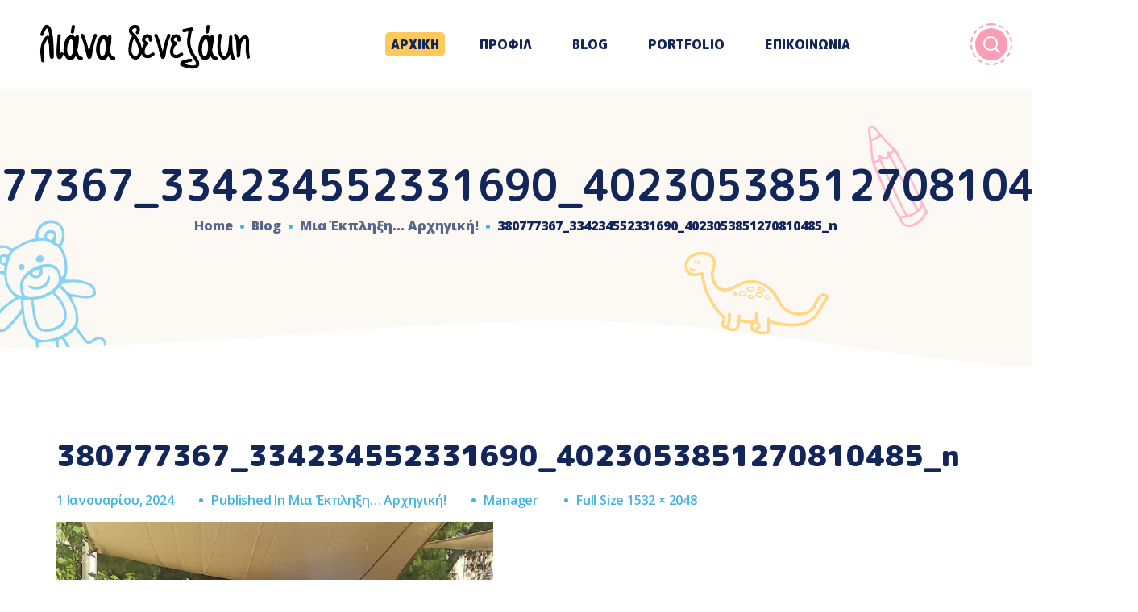

--- FILE ---
content_type: text/css; charset=utf-8
request_url: https://www.denezaki.gr/wp-content/cache/min/1/wp-content/plugins/embed-sendy/dist/blocks.style.build.css?ver=1769490242
body_size: 130
content:
.wp-block-cgb-block-embed-sendy{background:#ff4500;border:.2rem solid #292929;color:#292929;margin:0 auto;max-width:740px;padding:2rem}

--- FILE ---
content_type: text/css; charset=utf-8
request_url: https://www.denezaki.gr/wp-content/cache/min/1/wp-content/plugins/embed-sendy/assets/embed-sendy.css?ver=1769490242
body_size: 389
content:
.esd-form{margin:30px auto;padding:50px 30px;background-color:#f5f5f5;text-align:center}.esd-form__fields{display:flex}.esd-form__row+.esd-form__row{margin-top:30px}.esd-form__footer{font-size:.85em}.esd-form:not(.esd-form--show-name) input[type='email']{width:100%;border-top-right-radius:0;border-bottom-right-radius:0;border-right:0}.esd-form:not(.esd-form--show-name) input[type='submit']{border-top-left-radius:0;border-bottom-left-radius:0;border-left:0}.esd-form h1,.esd-form h2,.esd-form h3,.esd-form h4,.esd-form h5,.esd-form h6{color:inherit}.esd-form--show-name .esd-form__fields{display:block}.esd-form--show-name .esd-form__fields input:not([type=checkbox]){width:100%}.esd-form--show-name .esd-form__fields input+input{margin:10px 0 0}.gdpr-row{font-size:.75em;text-align:left;display:flex;align-items:center;margin:15px 0}.gdpr-row label{display:block;margin-left:10px;line-height:1.4}.esd-form__response--error{font-size:1rem;color:red}

--- FILE ---
content_type: text/css; charset=utf-8
request_url: https://www.denezaki.gr/wp-content/cache/min/1/wp-content/themes/littledino/css/main.css?ver=1769490242
body_size: 57310
content:
@charset "UTF-8";html,body,div,span,applet,object,iframe,table,caption,tbody,tfoot,thead,tr,th,td,del,dfn,em,font,img,ins,kbd,q,s,samp,small,strike,strong,sub,sup,tt,var,h1,h2,h3,h4,h5,h6,p,blockquote,pre,a,abbr,acronym,address,big,cite,code,dl,dt,dd,ol,ul,li,fieldset,form,label,legend{vertical-align:baseline;font-family:inherit;font-weight:inherit;font-style:inherit;font-size:100%;outline:0;padding:0;margin:0;border:0}body{position:relative;overflow-x:hidden}body,html{max-width:100%;-moz-osx-font-smoothing:grayscale;-webkit-font-smoothing:antialiased}mark{padding:0 5px;color:inherit}strong{font-weight:700}pre{padding:20px;word-wrap:break-word;background:#ebf0f9;max-width:100%;overflow:auto;margin-bottom:20px}code,kbd,tt,var,pre{font-family:monospace}ul,ol{padding:0 0 20px 0}li ul{padding-bottom:0}textarea{min-height:50px;height:122px}p a{transition:color 300ms}img{vertical-align:top;max-width:100%;height:auto;-webkit-user-select:none;user-select:none}label,legend{display:block;margin-bottom:5px;font-weight:500;font-size:18px}iframe{width:100%;display:block}table{width:100%;border-collapse:collapse}p{margin:0 0 20px 0}p:empty{display:none;padding:0;margin:0}*{box-sizing:border-box}*:focus{outline:none!important}a{transition:all 0.4s;text-decoration:none}a:active,a:focus,a:hover{text-decoration:none}::selection{color:#fff}body input[type=text],body input[type=url],body input[type=search],body input[type=email],body input[type=password],body input[type=tel],body input[type=time],select,textarea{display:block;height:52px;max-width:100%;margin:0;border:1px solid #ebe9e5;padding:10px 20px;font-family:inherit;font-size:16px;font-weight:400;line-height:1.7;outline:none;border-radius:26px;transition:0.3s;background:#fff}body input[type=text]::placeholder,body input[type=url]::placeholder,body input[type=search]::placeholder,body input[type=email]::placeholder,body input[type=password]::placeholder,body input[type=tel]::placeholder,body input[type=time]::placeholder,select::placeholder,textarea::placeholder{outline:none;-webkit-appearance:none;transition:0.3s}body input[type=text]:focus::placeholder,body input[type=text]:active::placeholder,body input[type=url]:focus::placeholder,body input[type=url]:active::placeholder,body input[type=search]:focus::placeholder,body input[type=search]:active::placeholder,body input[type=email]:focus::placeholder,body input[type=email]:active::placeholder,body input[type=password]:focus::placeholder,body input[type=password]:active::placeholder,body input[type=tel]:focus::placeholder,body input[type=tel]:active::placeholder,body input[type=time]:focus::placeholder,body input[type=time]:active::placeholder,select:focus::placeholder,select:active::placeholder,textarea:focus::placeholder,textarea:active::placeholder{opacity:0}input[type=radio],input[type=checkbox]{margin:5px .4375em 0 0}input[type=radio]~label,input[type=checkbox]~label{display:inline}form .row.transparent-01 input,form .row.transparent-01 textarea{background:rgba(255,255,255,.1);border-color:transparent}form .row.transparent-01 input:focus,form .row.transparent-01 input:active,form .row.transparent-01 textarea:focus,form .row.transparent-01 textarea:active{background:rgba(255,255,255,.6);border-color:transparent}form .row.transparent-01 input::placeholder,form .row.transparent-01 textarea::placeholder{color:#ffffff!important}form .row.transparent-01 .wgl_col-3 input.wpcf7-submit{width:100%}form .row.transparent-01 input.wpcf7-submit{background:#fff;color:#313131!important}form .row.transparent-01 input.wpcf7-submit:hover{background:rgba(255,255,255,.7)}form.post-password-form{margin-bottom:20px}form.post-password-form p:first-child{margin-bottom:24px}form.post-password-form label{display:inline-block;width:calc(100% - 130px);max-width:270px;margin-right:5px}form.post-password-form label input[type=password]{width:100%;margin-top:5px}form.post-password-form input[type=submit]{position:relative;top:-1px;height:50px;min-width:170px;margin-top:15px;margin-right:5px;border-color:transparent}form.post-password-form input[type=submit],form.post-password-form input[type=submit]:hover{color:#fff}.select__field:before{content:"\f0d7";display:block;position:absolute;z-index:0;right:20px;font-family:FontAwesome;font-size:14px;line-height:45px;pointer-events:none}textarea{height:120px}@keyframes dashed_border_running{100%{stroke-dashoffset:-1000}}.button__wrapper{display:inline-block;position:relative;text-align:center;transition:0.3s}.button__wrapper *:not(span){position:relative;z-index:1}.button__wrapper svg{position:absolute;left:0;top:0;width:100%;height:100%;pointer-events:none;animation:dashed_border_running 20s linear infinite both;animation-play-state:paused;stroke-width:2;stroke-dasharray:9,5;stroke-dashoffset:0;stroke-linecap:round;fill:none;transition:0.4s}.button__wrapper svg{stroke:#fff}.button__wrapper:hover svg{animation-play-state:running}.button__wrapper .disabled+svg.wgl-dashes,.button__wrapper button[disabled]+svg.wgl-dashes{animation-play-state:paused}input[type=submit],button{display:inline-block;height:60px;margin-bottom:0;border-width:1px;border-style:solid;border-radius:30px;padding:6px 32px;font-family:inherit;font-size:18px;line-height:32px;letter-spacing:0;color:#fff;outline:none;cursor:pointer;-webkit-appearance:none;background:transparent;transition:0.4s;border-color:currentColor;text-transform:capitalize;letter-spacing:0}input[type=submit]:hover,button:hover{color:#fff}input[type=submit]:hover,input[type=submit]:active,input[type=submit]:focus{background:transparent}dl{margin-bottom:1.75em}dt{font-weight:700}dd{margin:0 0 1.75em}.wgl-container{width:1170px;margin-right:auto;margin-left:auto}.wgl-container.full-width{width:100%;margin-left:0;margin-right:0;max-width:100%}.wgl-container .wgl-container{width:100%}.wgl-icon{display:inline-block;font-size:30px;line-height:1;text-align:center;transition:0.3s}.wgl-icon svg{height:1em;width:1em;transition:inherit}body.elementor-page main .wgl-container,body.elementor-page .footer_top-area .wgl-container,body.elementor-editor-active main .wgl-container,body.elementor-editor-active .footer_top-area .wgl-container,body.elementor-editor-preview main .wgl-container,body.elementor-editor-preview .footer_top-area .wgl-container{margin-left:auto;margin-right:auto;width:auto;max-width:none}body.elementor-page main .wgl-container.full-width,body.elementor-page .footer_top-area .wgl-container.full-width,body.elementor-editor-active main .wgl-container.full-width,body.elementor-editor-active .footer_top-area .wgl-container.full-width,body.elementor-editor-preview main .wgl-container.full-width,body.elementor-editor-preview .footer_top-area .wgl-container.full-width{width:100%;margin-left:0;margin-right:0;max-width:100%}body.elementor-page.single-footer main:not(:empty) .wgl-container,body.elementor-page.single-footer .footer_top-area:not(:empty) .wgl-container,body.elementor-editor-active.single-footer main:not(:empty) .wgl-container,body.elementor-editor-active.single-footer .footer_top-area:not(:empty) .wgl-container,body.elementor-editor-preview.single-footer main:not(:empty) .wgl-container,body.elementor-editor-preview.single-footer .footer_top-area:not(:empty) .wgl-container{max-width:none;margin-left:auto;margin-right:auto}body.elementor-default .footer_top-area:not(.widgets_area) .wgl-container{margin-left:auto;margin-right:auto;width:auto;max-width:none}body.elementor-default .footer_top-area:not(.widgets_area) .wgl-container.full-width{width:100%;margin-left:0;margin-right:0;max-width:100%}.wgl-container .elementor-section-boxed .elementor-column-gap-default .elementor-row{width:calc(100% + 20px);margin:-10px}.wgl-container .elementor-section-boxed .elementor-column-gap-narrow .elementor-row{width:calc(100% + 10px);margin:-5px}.wgl-container .elementor-section-boxed .elementor-column-gap-extended .elementor-row{width:calc(100% + 30px);margin:-15px}.wgl-container .elementor-section-boxed .elementor-column-gap-wide .elementor-row{width:calc(100% + 40px);margin:-20px}.wgl-container .elementor-section-boxed .elementor-column-gap-wider .elementor-row{width:calc(100% + 60px);margin:-30px}.wgl-container .elementor-section-boxed .elementor-section-boxed .elementor-container{width:100%}#main .wgl-container .wgl_wrapper{left:0!important}.fullwidth-wrapper{width:100%;padding:0 30px}.row:before,.row:after,.wgl-container:before,.wgl-container:after,.clearfix:before,.clearfix:after{content:"";display:table;line-height:0}.wgl-container:after,.row:after,.clear,.clearfix:after{clear:both}[class*=wgl_col-]{float:left;min-height:1px}.row{margin-left:-15px;margin-right:-15px}.row [class*=wgl_col-]{display:block;width:100%;padding-right:15px;padding-left:15px}.slick-slider a,.slick-slider a:hover,.slick-slider a:focus{transition:0.4s}a:hover{color:inherit}.z-index-1{z-index:1}.relative{position:relative}.text-uppercase{text-transform:uppercase}.bypostauthor{opacity:1}.ohidden{overflow:hidden}.ovisible{overflow:visible}.aleft{text-align:left}.acenter{text-align:center}.aright{text-align:right}.aligncenter{display:block;margin-left:auto;margin-right:auto}.alignleft{float:left;margin:0 30px 10px 0}.alignright{float:right;margin:0 0 10px 30px}.wp-caption.aligncenter{margin-left:auto;margin-right:auto}.wp-caption .wp-caption-text{margin:.5em 0}.wp-caption,.gallery-caption{font-style:italic;max-width:100%}.sticky-sidebar_init #main{padding-bottom:120px}#main{padding:40px 0;position:relative;z-index:0;min-height:50vh;overflow:clip}.row.sidebar_left #main-content{float:right}.wpb_single_image *{border-radius:inherit}.gm-control-active{border-radius:0;box-shadow:none}hr{border:none;border-bottom:1px solid #1d1f21;margin:20px 0 20px}hr.wp-block-separator{max-width:100px}hr.wp-block-separator.is-style-wide,hr.wp-block-separator.is-style-dots{max-width:100%}table td,table th{padding:5px 10px;border:1px solid #ebebee;text-align:left}table:not(:last-child){margin-bottom:22px}.col-md-delimiter .vc_column_container:not(:last-child):before{content:"";position:absolute;z-index:1;right:0;top:50%;width:1px;height:65%;background:#eee;transform:translateY(-50%)}.screen-reader-text{position:absolute!important;height:1px;width:1px;margin:-1px;border:0;padding:0;clip:rect(1px,1px,1px,1px);-webkit-clip-path:inset(50%);clip-path:inset(50%);word-wrap:normal!important;overflow:hidden}.screen-reader-text:focus{display:block;z-index:100000;top:5px;left:5px;width:auto;height:auto;padding:15px 23px 14px;font-size:1em;line-height:normal;color:#444;text-decoration:none;background-color:#eee;clip:auto!important;-webkit-clip-path:none;clip-path:none}.mejs-container{margin-bottom:20px}.wp-block-gallery{margin-bottom:16px}.wp-block-gallery li.blocks-gallery-item{padding-left:0;margin-bottom:16px}.wp-block-gallery li.blocks-gallery-item:before{display:none}.wp-block-gallery li.blocks-gallery-item figcaption{line-height:1.5}.wp-block-gallery.alignwide{clear:both}.particles-js{position:absolute;z-index:-1;width:100%;height:100%;background-repeat:no-repeat;background-size:cover;background-position:50% 50%}.extended-parallax{position:absolute;z-index:-1;width:100%;pointer-events:none}.page-header .particles-js{left:0;top:0}.morph-svg{position:absolute;z-index:-1;width:100%}.wgl-background-image_parallax{position:absolute;left:0;top:0;width:100%;height:100%;z-index:-1}.wgl-background-image_parallax div{height:100%}.wgl-theme-header{position:relative;z-index:2}.wgl-theme-header .wrapper a{color:inherit}.wgl-theme-header .wrapper .littledino_module_button a{margin-bottom:0;box-shadow:none;color:#fff}.wgl-theme-header .wgl-button.elementor-button{border-width:1px;border-style:solid;color:#fff}.wgl-theme-header .wgl-button.elementor-button svg.wgl-dashes{position:absolute;left:0;top:0;width:100%;height:100%;pointer-events:none;animation:dashed_border_running_left 20s linear infinite both;animation-play-state:paused;stroke-width:2;stroke-dasharray:9,5;stroke-dashoffset:0;stroke-linecap:round;fill:none;transition:0.4s;opacity:1;visibility:visible;stroke:currentColor}.wgl-theme-header .wgl-button.elementor-button:hover svg.wgl-dashes{animation-play-state:running}.wgl-theme-header .wrapper a:hover{opacity:1}.wgl-theme-header .wgl-sticky-header .wgl-logotype-container>a,.wgl-theme-header .wgl-sticky-header .wgl-logotype-container>a>img{max-height:none!important}.wgl-theme-header .wgl-mobile-header{display:none}.wgl-theme-header .mobile_nav_wrapper .primary-nav .menu{display:none}.wgl-theme-header.header_overlap{position:absolute;z-index:99;width:100%;left:0;top:0}.wgl-theme-header.header_shadow{box-shadow:0 0 40px 0 rgba(0,0,0,.3)}.wgl-theme-header .wgl_button{z-index:0}.wgl-theme-header .login-in{display:inline-block;padding-top:0}.wgl-theme-header .login-in.woocommerce{display:inline-block;padding-top:0}.wgl-theme-header .login-in .login-in_wrapper{display:flex;align-items:center;height:100%;color:inherit}.wgl-theme-header .login-in .login-in_wrapper a{cursor:pointer;font-size:16px;font-weight:600;color:inherit;text-transform:uppercase}.wgl-theme-header .login-in .wgl_modal-window{position:fixed;top:0;bottom:0;left:0;right:0;overflow:auto;outline:none;background:#fff;z-index:1000000;opacity:0;visibility:hidden;-webkit-overflow-scrolling:touch;text-align:center;transition:all 0.45s ease}.wgl-theme-header .login-in .wgl_modal-window .modal-dialog{margin:12rem auto 0;max-width:430px;position:relative}.wgl-theme-header .login-in .wgl_modal-window .modal-dialog .col2-set{width:100%;margin-right:0}.wgl-theme-header .login-in .wgl_modal-window .modal-dialog .col2-set>.col-1{padding:40px 50px 1px}.wgl-theme-header .login-in .wgl_modal-window .modal-dialog form.login,.wgl-theme-header .login-in .wgl_modal-window .modal-dialog form.register{padding:0}.wgl-theme-header .login-in .wgl_modal-window .modal-dialog .modal_content{overflow:hidden}.wgl-theme-header .login-in .wgl_modal-window .modal-dialog .littledino_module_message_box{margin-bottom:20px}.wgl-theme-header .login-in.open_login .wgl_modal-window{opacity:1;visibility:visible}.wgl-theme-header .login-in.open_login .overlay{opacity:1;visibility:visible}.wgl-theme-header .login-in.open_login .wgl-woocommerce-tabs{transform:translateY(0);opacity:1}.wgl-theme-header .login-in .overlay{position:fixed;top:0;left:0;width:100%;height:100%;background:transparent;opacity:0;visibility:hidden;transition:all 0.4s}.wgl-theme-header .login-in .wgl-woocommerce-tabs{transform:translateY(50px);transition:all 0.3s ease-in-out;opacity:0;transition-delay:0.3s}.wgl-theme-header .wishlist-mini-cart{display:inline-block;position:relative}.wgl-theme-header .wishlist-mini-cart.woocommerce{display:inline-flex;align-items:center;line-height:0;padding-top:0}.wgl-theme-header .wishlist-mini-cart .woo_icon-wishlist{display:flex;align-items:center;justify-content:center;cursor:pointer;color:inherit;position:relative;width:40px;height:40px;text-align:center;border-radius:50%}.wgl-theme-header .wishlist-mini-cart .woo_icon-wishlist::before{content:"";position:absolute;top:-6px;left:-6px;width:calc(100% + 8px);height:calc(100% + 8px);border:2px dashed currentColor;border-radius:inherit;animation:spin_left 5s linear infinite;animation-play-state:paused}.wgl-theme-header .wishlist-mini-cart .woo_icon-wishlist .header_wishlist-button{margin-top:2px;color:#fff}.wgl-theme-header .wishlist-mini-cart .woo_icon-wishlist .header_wishlist-button:before{content:"\f128";font-family:Flaticon;font-size:19px;vertical-align:middle}.wgl-theme-header .wishlist-mini-cart .woo_icon-wishlist .woo_wishlist-count span{display:inline-block;position:absolute;z-index:1;height:20px;min-width:20px;margin-top:7px;margin-left:-3px;border-radius:50%;padding:0 5px;font-size:11px;line-height:20px;font-weight:700;font-style:normal;color:#fff;text-align:center;vertical-align:middle;backface-visibility:hidden;cursor:pointer;background-color:#434344}.wgl-theme-header .wishlist-mini-cart .woo_icon-wishlist:hover::before{animation-play-state:running}.wgl-theme-header .mini-cart{display:inline-block;position:relative}.wgl-theme-header .mini-cart.woocommerce{display:inline-block;padding-top:0}.wgl-theme-header .mini-cart .mini_cart-overlay{position:fixed;z-index:1;top:0;left:0;width:100%;height:100%;background:transparent;opacity:0;visibility:hidden;transition:all 0.4s}.wgl-theme-header .mini-cart .woo_icon_wrapper{display:flex;align-items:center;height:100%}.wgl-theme-header .mini-cart a{color:inherit;cursor:pointer}.wgl-theme-header .mini-cart a.woo_icon{position:relative;width:40px;height:40px;text-align:center;border-radius:50%}.wgl-theme-header .mini-cart a.woo_icon:before{content:"";position:absolute;top:-6px;left:-6px;width:calc(100% + 8px);height:calc(100% + 8px);border:2px dashed currentColor;border-radius:inherit;animation:spin_left 5s linear infinite;animation-play-state:paused}.wgl-theme-header .mini-cart a.woo_icon:hover:before{animation-play-state:running}.wgl-theme-header .mini-cart:hover svg line.st_transform-left{transform:rotate(-60deg)}.wgl-theme-header .mini-cart:hover svg line.st_transform-right{transform:rotate(60deg)}.wgl-theme-header .mini-cart.open_cart .mini_cart-overlay{background:#000;visibility:visible;opacity:.4}.wgl-theme-header .mini-cart.open_cart .woo_mini_cart{transform:translate(-20px)}.wgl-theme-header .mini-cart .woo_mini_cart:before{content:"";position:absolute;width:100%;height:38px;top:-38px;left:0;right:0}.wgl-theme-header .mini-cart .header_cart-button{display:inline-block;vertical-align:middle;cursor:pointer;width:26px;height:32px;margin-top:-4px;position:relative}.wgl-theme-header .mini-cart .header_cart-button svg{transition:0.3s}.wgl-theme-header .mini-cart .header_cart-button svg g path{fill:currentColor!important}.wgl-theme-header .mini-cart .header_cart-button svg .st0{stroke:currentColor!important;transform-origin:bottom left;transform-box:fill-box;transition:0.45s}.wgl-theme-header .mini-cart .header_cart-button svg .st0.st_transform-right{transform-origin:bottom right}.wgl-theme-header .mini-cart .header_cart-button svg line{stroke:currentColor!important}.wgl-theme-header .mini-cart .woocommerce-mini-cart.cart_list.product_list_widget li{position:relative;margin-top:0;margin-bottom:24px;padding-left:0;padding-right:0;line-height:1.1;text-align:left;list-style:none;clear:both}.wgl-theme-header .mini-cart .woocommerce-mini-cart.cart_list.product_list_widget li a{display:block;padding-right:24px;font-size:18px;font-weight:400;line-height:23px}.wgl-theme-header .mini-cart .woocommerce-mini-cart.cart_list.product_list_widget li a:hover{opacity:.8}.wgl-theme-header .mini-cart .woocommerce-mini-cart.cart_list.product_list_widget li span.quantity{display:block;margin-top:8px;font-size:18px;font-weight:400;color:#d5d5d5}.wgl-theme-header .mini-cart .woocommerce-mini-cart.cart_list.product_list_widget li span.quantity .woocommerce-Price-amount.amount .woocommerce-Price-currencySymbol{display:inline-block;padding-right:1px}.wgl-theme-header .mini-cart .woocommerce-mini-cart.cart_list.product_list_widget li:last-child{margin-bottom:0}.wgl-theme-header .mini-cart .woocommerce-mini-cart.cart_list.product_list_widget li:after{content:"";display:block;height:0;clear:both}.wgl-theme-header .mini-cart .woocommerce-mini-cart.cart_list.product_list_widget li a.remove{display:inline;float:right;position:absolute;z-index:2;top:-4px;right:-4px;margin:0;margin-top:0;padding:9px;font:0/0 serif;text-shadow:none}.wgl-theme-header .mini-cart .woocommerce-mini-cart.cart_list.product_list_widget li a.remove:after{top:3px;right:4px}.wgl-theme-header .mini-cart .woocommerce-mini-cart.cart_list.product_list_widget li img{float:left;position:relative;max-width:70px;margin-top:0;margin-left:0;margin-right:30px;border:2px dashed;border-radius:20px}.wgl-theme-header .mini-cart .woocommerce-mini-cart.cart_list.product_list_widget li img[src=""]{display:none}.wgl-theme-header .mini-cart .woocommerce-mini-cart.cart_list.product_list_widget li:first-child{margin-top:0}.wgl-theme-header .mini-cart .woocommerce-mini-cart.cart_list.product_list_widget li:last-child{margin-bottom:0}.wgl-theme-header .mini-cart .flaticon-shopcart-icon{color:#fff}.wgl-theme-header .mini-cart .flaticon-shopcart-icon:before{content:"\f109";font-family:flaticon;margin-left:-2px;font-size:19px;line-height:40px;vertical-align:middle}.wgl-theme-header .woo_mini_cart{position:fixed;z-index:100000;top:0;right:0;width:400px;min-height:300px;max-height:calc(100% - 40px);margin-top:20px;border-radius:20px;padding:38px;text-align:center;box-shadow:none;overflow-y:scroll;overflow-x:hidden;transform:translate(100%);scrollbar-width:none;transition:0.3s ease-in}.wgl-theme-header .woo_mini_cart::-webkit-scrollbar{display:none}.wgl-theme-header .woo_mini_cart p{margin-bottom:0;color:currentColor}.wgl-theme-header .woo_mini_cart ul{margin:0;padding:0}.wgl-theme-header .woo_mini_cart .mini_cart_title{display:flex;justify-content:space-between;align-items:baseline;margin-bottom:44px;border-bottom:1px solid #e5e5e5;padding-bottom:18px;text-align:left;text-transform:capitalize}.wgl-theme-header .woo_mini_cart .mini_cart_title h4{font-size:24px}.wgl-theme-header .woo_mini_cart .close_mini_cart:after{content:"\f169";padding-left:10px;font-family:flaticon;font-size:13px;line-height:0;color:#c2c2c2;text-rendering:auto;box-shadow:none;-webkit-font-smoothing:antialiased;-moz-osx-font-smoothing:grayscale;cursor:pointer;transition:0.3s}.wgl-theme-header .woo_mini_cart .woocommerce-mini-cart__total{display:flex;align-items:baseline;margin-top:31px;margin-bottom:8px;font-size:24px;font-weight:400;text-align:left}.wgl-theme-header .woo_mini_cart .woocommerce-mini-cart__total strong{font-weight:inherit;text-transform:capitalize;padding-right:16px}.wgl-theme-header .woo_mini_cart .woocommerce-mini-cart__total .woocommerce-Price-amount .woocommerce-Price-currencySymbol{padding-right:1px}.wgl-theme-header .woo_mini_cart .woocommerce-mini-cart__buttons .button__wrapper{display:block}.wgl-theme-header .woo_mini_cart .woocommerce-mini-cart__buttons .button__wrapper:last-child{margin-top:10px}.wgl-theme-header .woo_mini_cart .woocommerce-mini-cart__buttons .button__wrapper svg{stroke:transparent}.wgl-theme-header .woo_mini_cart .woocommerce-mini-cart__buttons .button__wrapper:hover svg{stroke:#fff}.wgl-theme-header .woo_mini_cart .woocommerce-mini-cart__buttons a{display:inline-block;left:auto;margin:0;border:unset;border-radius:28px;padding:10px 25px;font-size:18px;font-weight:400;line-height:2;color:#fff;text-align:center;text-decoration:none;text-shadow:none;text-transform:capitalize;box-shadow:none;overflow:visible;cursor:pointer;transition:0.4s}.wgl-theme-header .woo_mini_cart .woocommerce-mini-cart__buttons a:last-child{margin-top:10px;margin-bottom:0}.wgl-theme-header .woo_mini_cart .mini_cart_item dl.variation{padding-top:12px}.wgl-theme-header .woo_mini_cart .mini_cart_item dl.variation+.quantity{display:inline-block!important}.wgl-theme-header .woo_mini_cart .mini_cart_item dt.variation-Size{padding-right:5px}.wgl-theme-header .woo_mini_cart .mini_cart_item dd.variation-Size{margin:0}.wgl-theme-header .wgl-header-row .header_side[class^=position_center] .header_area_container>div.mini-cart{padding:0}.wgl-theme-header .wgl-header-row .header_side[class^=position_center] .primary-nav>ul li.mega-menu>ul.mega-menu{left:0;right:0;margin:0 auto}.wgl-theme-header .woo_mini-count span{display:inline-block;position:absolute;z-index:1;height:20px;min-width:20px;margin-top:27px;margin-left:-2px;border-radius:50%;padding:0 5px;font-size:11px;line-height:20px;font-weight:700;font-style:normal;color:#fff;text-align:center;vertical-align:middle;backface-visibility:hidden;cursor:pointer;background-color:#434344}.wgl-theme-header .fullwidth-wrapper{padding:0}.wgl-header-row .wgl-header-row_wrapper{position:relative;display:flex;flex-flow:row nowrap;align-items:center;justify-content:space-between}.wgl-header-row .header_side.display_normal{flex:0 auto}.wgl-header-row .header_side.display_grow{flex:1}.wgl-header-row .header_side.display_grow .primary-nav>.menu{white-space:nowrap}.wgl-header-row .header_side.v_align_middle{align-self:center}.wgl-header-row .header_side.v_align_bottom{align-self:flex-end}.wgl-header-row .header_side.v_align_bottom .primary-nav>ul>li>a{align-self:flex-end;align-items:flex-end}.wgl-header-row .header_side.v_align_bottom .header_area_container>*,.wgl-header-row .header_side.v_align_bottom .header_search-button{vertical-align:bottom}.wgl-header-row .header_side.v_align_top{align-self:flex-start}.wgl-header-row .header_side.v_align_top .primary-nav>ul>li>a{align-self:flex-start;align-items:flex-start}.wgl-header-row .header_side.v_align_top .header_area_container>*,.wgl-header-row .header_side.v_align_top .header_search-button{vertical-align:top}.wgl-header-row .header_side.h_align_left{text-align:left}.wgl-header-row .header_side.h_align_center{text-align:center}.wgl-header-row .header_side.h_align_right{text-align:right}.wgl-header-row .header_side.display_grow.h_align_right{margin-left:auto}.wgl-header-row .header_side.display_grow.h_align_center{margin-right:auto;margin-left:auto}.wgl-header-row .header_side.display_grow.h_align_left{margin-right:auto}.wgl-header-row .header_side.display_grow.h_align_left .header_area_container{justify-content:flex-start}.wgl-header-row .header_side.display_grow.h_align_center .header_area_container{justify-content:center}.wgl-header-row .header_side.display_grow.h_align_right .header_area_container{justify-content:flex-end}.wgl-header-row .header_side[class^=position_left] .header_area_container>*:first-child{padding-left:0}.wgl-header-row .header_side[class^=position_left] .header_area_container>*:last-child{padding-right:0}.wgl-header-row .header_side[class^=position_left] .primary-nav ul li ul{left:0;right:auto}.wgl-header-row .header_side[class^=position_left] .primary-nav>ul>li ul .sub-menu{left:100%;right:auto}.wgl-header-row .header_side[class^=position_left] .primary-nav>ul>li:nth-last-child(1)>.sub-menu,.wgl-header-row .header_side[class^=position_left] .primary-nav>ul>li:nth-last-child(2)>.sub-menu,.wgl-header-row .header_side[class^=position_left] .primary-nav>ul>li:nth-last-child(3)>.sub-menu,.wgl-header-row .header_side[class^=position_left] .primary-nav>ul>li:nth-last-child(4)>.sub-menu{left:0;right:auto}.wgl-header-row .header_side[class^=position_left] .primary-nav>ul>li:nth-last-child(1)>.sub-menu .sub-menu,.wgl-header-row .header_side[class^=position_left] .primary-nav>ul>li:nth-last-child(2)>.sub-menu .sub-menu,.wgl-header-row .header_side[class^=position_left] .primary-nav>ul>li:nth-last-child(3)>.sub-menu .sub-menu,.wgl-header-row .header_side[class^=position_left] .primary-nav>ul>li:nth-last-child(4)>.sub-menu .sub-menu{left:100%;right:auto}.wgl-header-row .header_side,.wgl-header-row .header_render_editor,.wgl-header-row .wrapper,.wgl-header-row .header_area_container{max-width:100%;box-sizing:border-box}.header_area_container{display:inline-block;height:100%;max-height:100%}.header_area_container>*{display:inline-block;vertical-align:middle}.delimiter{display:inline-block;position:relative}.large_delimiter{display:inline-block;padding-left:30px;padding-right:30px}.large_delimiter:after{content:"";display:block;position:absolute;top:0;width:1px;height:50px;margin-left:0;border:0;font-size:initial;line-height:50px;background:#fff;visibility:visible;opacity:.2}.wgl-logotype-container img{vertical-align:middle;max-height:100%;width:auto}.wgl-logotype-container .logo-name{color:inherit;font-size:40px}.wgl-logotype-container a{color:inherit}.primary-nav{letter-spacing:0}.primary-nav a{transition:0.3s}.primary-nav .lavalamp_animate .lavalamp-object{opacity:1}.primary-nav .lavalamp-object{z-index:0;opacity:0}.primary-nav>ul.lavalamp>li>a>span:after{display:none!important}.primary-nav ul li{display:inline-block;vertical-align:middle;line-height:inherit}.primary-nav ul li:before{display:none}.primary-nav>ul li{position:relative;padding-left:0;margin-bottom:0}.primary-nav>ul li.mega-menu{position:static!important}.primary-nav>ul li.mega-menu>ul.mega-menu{left:auto}.primary-nav>ul{height:100%;padding:0;margin:0 -25px}.primary-nav>ul>li{height:100%}.primary-nav>ul>li.mega-menu-links>ul.mega-menu{padding-left:10px;padding-right:10px}.primary-nav>ul>li.current-menu-item>a>span:after,.primary-nav>ul>li.current_page_item>a>span:after,.primary-nav>ul>li.current-menu-ancestor>a>span:after,.primary-nav>ul>li.current-menu-parent>a>span:after,.primary-nav>ul>li.current_page_parent>a>span:after,.primary-nav>ul>li.current_page_ancestor>a>span:after{opacity:1;visibility:visible}.primary-nav>ul>li>a{display:flex;position:relative;z-index:1;height:100%;vertical-align:middle;padding:0 25px;align-items:center;color:inherit;opacity:1}.primary-nav>ul>li>a>span{position:relative}.primary-nav>ul>li>a>span:after{display:block;content:"";position:absolute;bottom:0;border-radius:5px;width:calc(100% + 14px);height:100%;left:-7px;z-index:-1;transition:all 0.4s ease;opacity:0;visibility:hidden}.primary-nav>ul>li>ul:before{content:"";position:absolute;top:-10px;left:0;right:0;width:100%;height:10px}.primary-nav>ul>li:hover>a>span:after{opacity:1;visibility:visible}.primary-nav ul li ul li{display:block}.primary-nav ul li ul li:first-child>a{border-radius:15px 15px 0 0}.primary-nav ul li ul li:last-child>a{border-radius:0 0 15px 15px}.primary-nav ul li ul li:only-child>a{border-radius:15px}.primary-nav ul li ul ul{top:-3px;left:100%}.primary-nav ul li ul,.primary-nav ul li div.mega-menu-container{display:block;position:absolute;z-index:555;top:calc(100% + 15px);left:-12px;min-width:250px;white-space:nowrap;margin-top:0;border:unset;border-radius:20px;padding:22px 0;text-align:left;opacity:0;visibility:hidden;transition:0.3s ease-in;box-shadow:3px 0 30px 0 rgba(0,0,0,.05)}.primary-nav ul li ul:after,.primary-nav ul li div.mega-menu-container:after{content:"";position:absolute;top:10px;bottom:10px;left:10px;right:10px;border:2px dashed;border-radius:15px}.primary-nav ul li ul li:hover ul{top:-22px}.primary-nav ul li ul .menu-item{line-height:inherit;transition:0s}.primary-nav ul li ul .menu-item a{display:block;padding:4px 30px;overflow:hidden;color:inherit;transition:background 0.3s;opacity:1}.primary-nav ul li:hover>ul,.primary-nav ul li:hover>div.mega-menu-container{opacity:1;visibility:visible;transform:rotateX(0) translateZ(0);top:calc(100% + 10px)}.primary-nav ul li:hover>ul.mega-menu>ul.mega-menu,.primary-nav ul li:hover>ul.mega-menu>li>ul.mega-menu,.primary-nav ul li:hover>ul>ul.mega-menu,.primary-nav ul li:hover>ul>li>ul.mega-menu,.primary-nav ul li:hover>div.mega-menu-container.mega-menu>ul.mega-menu,.primary-nav ul li:hover>div.mega-menu-container.mega-menu>li>ul.mega-menu,.primary-nav ul li:hover>div.mega-menu-container>ul.mega-menu,.primary-nav ul li:hover>div.mega-menu-container>li>ul.mega-menu{opacity:1;visibility:visible;transform:rotateX(0) translateZ(0)}.primary-nav ul li ul li.current-menu-ancestor.current-menu-parent>a>span,.primary-nav ul li ul li.current-menu-item>a>span,.primary-nav ul li ul li.current_page_item>a>span,.primary-nav ul li ul li:hover>a>span{color:#fff}.primary-nav ul li ul li>a>span{display:block;position:relative;padding-left:0;transition:color 0.3s,opacity 0.3s}.primary-nav>ul>li.menu-item-has-children>a>span,.primary-nav>ul>li.mega-menu.mega-cat>a>span{padding-right:14px}.primary-nav>ul>li.menu-item-has-children>a>span>.menu-item_plus:before,.primary-nav>ul>li.menu-item-has-children>a>span>.menu-item_plus:after,.primary-nav>ul>li.mega-menu.mega-cat>a>span>.menu-item_plus:before,.primary-nav>ul>li.mega-menu.mega-cat>a>span>.menu-item_plus:after{position:absolute;content:"";z-index:1;background:currentColor}.primary-nav>ul>li.menu-item-has-children>a>span>.menu-item_plus:before,.primary-nav>ul>li.mega-menu.mega-cat>a>span>.menu-item_plus:before{width:8px;height:2px;right:0;top:50%;transform:translateY(-50%)}.primary-nav>ul>li.menu-item-has-children>a>span>.menu-item_plus:after,.primary-nav>ul>li.mega-menu.mega-cat>a>span>.menu-item_plus:after{width:2px;height:8px;right:3px;top:50%;transform:translateY(-50%)}.primary-nav ul li ul:not(.mega-menu) li.menu-item-has-children>a>span>.menu-item_plus:before,.primary-nav ul li ul:not(.mega-menu) li.menu-item-has-children>a>span>.menu-item_plus:after{position:absolute;content:"";z-index:1;background:currentColor}.primary-nav ul li ul:not(.mega-menu) li.menu-item-has-children>a>span>.menu-item_plus:before{width:8px;height:2px;right:0;top:50%;transform:translateY(-50%)}.primary-nav ul li ul:not(.mega-menu) li.menu-item-has-children>a>span>.menu-item_plus:after{width:2px;height:8px;right:3px;top:50%;transform:translateY(-50%)}.primary-nav>.menu>.menu-item:nth-last-child(1) .sub-menu,.primary-nav>.menu>.menu-item:nth-last-child(1)>.sub-menu .sub-menu,.primary-nav>.menu>.menu-item:nth-last-child(2) .sub-menu,.primary-nav>.menu>.menu-item:nth-last-child(2)>.sub-menu .sub-menu,.primary-nav>.menu>.menu-item:nth-last-child(3) .sub-menu,.primary-nav>.menu>.menu-item:nth-last-child(3)>.sub-menu .sub-menu,.primary-nav>.menu>.menu-item:nth-last-child(4) .sub-menu,.primary-nav>.menu>.menu-item:nth-last-child(4)>.sub-menu .sub-menu{left:auto}.primary-nav>.menu>.menu-item:nth-last-child(1)>.sub-menu,.primary-nav>.menu>.menu-item:nth-last-child(2)>.sub-menu,.primary-nav>.menu>.menu-item:nth-last-child(3)>.sub-menu,.primary-nav>.menu>.menu-item:nth-last-child(4)>.sub-menu{right:0}.primary-nav>.menu>.menu-item:nth-last-child(1)>.sub-menu .sub-menu,.primary-nav>.menu>.menu-item:nth-last-child(2)>.sub-menu .sub-menu,.primary-nav>.menu>.menu-item:nth-last-child(3)>.sub-menu .sub-menu,.primary-nav>.menu>.menu-item:nth-last-child(4)>.sub-menu .sub-menu{right:100%}.admin-bar .wgl-sticky-header{top:32px}.admin-bar .wgl-theme-header .woo_mini_cart{max-height:calc(100% - 72px);margin-top:52px}.primary-nav ul li.mega-menu-links>ul{padding:0;box-sizing:border-box;width:1170px;display:flex;flex-wrap:wrap}.primary-nav ul li.mega-menu-links>ul>li{float:left;box-sizing:border-box;margin-top:40px;margin-left:0;margin-right:0;padding:0;font-size:16px!important;font-weight:600!important;text-transform:uppercase}.primary-nav ul li.mega-menu-links>ul>li:after{content:unset;display:none;position:absolute;top:30px;right:0;width:1px;height:calc(100% - 60px);background:unset}.primary-nav ul li.mega-menu-links>ul>li:hover~li{z-index:0}.primary-nav ul li.mega-menu-links>ul>li.hide-mega-headings>a{display:none}.primary-nav ul li.mega-menu-links>ul>li:hover>a>span{background:none!important}.primary-nav ul li.mega-menu-links>ul>li>a{position:relative;padding-top:4px;padding-bottom:0;padding-left:28px;padding-right:20px;border-radius:0!important}.primary-nav ul li.mega-menu-links>ul>li>a>span{padding-left:0!important}.primary-nav ul li.mega-menu-links>ul>li>a:after{display:none}.primary-nav ul li.mega-menu-links.mega-columns-1col>ul>li{width:100%}.primary-nav ul li.mega-menu-links.mega-columns-1col>ul>li:after{display:none}.primary-nav ul li.mega-menu-links.mega-columns-2col>ul>li{width:50%}.primary-nav ul li.mega-menu-links.mega-columns-2col>ul>li:nth-child(2n):after{display:none}.primary-nav ul li.mega-menu-links.mega-columns-3col>ul>li{width:33.33333%}.primary-nav ul li.mega-menu-links.mega-columns-3col>ul>li:nth-child(3n):after{display:none}.primary-nav ul li.mega-menu-links.mega-columns-4col>ul>li{width:25%}.primary-nav ul li.mega-menu-links.mega-columns-4col>ul>li:nth-child(4n):after{display:none}.primary-nav ul li.mega-menu-links.mega-columns-5col>ul>li{width:20%}.primary-nav ul li.mega-menu-links.mega-columns-5col>ul>li:nth-child(5n):after{display:none}.primary-nav ul li.mega-menu-links>ul.mega-menu>li>ul{position:relative;left:0!important;right:auto!important;padding-top:6px;padding-bottom:25px;top:0;opacity:0;min-width:auto;visibility:hidden;margin-top:0;background:transparent;border:0;box-shadow:none}.primary-nav ul li.mega-menu-links>ul.mega-menu>li>ul>li{padding-left:0;padding-right:0;text-transform:none}.primary-nav ul li.mega-menu-links>ul.mega-menu>li>ul>li ul{left:100%!important;right:auto!important}.primary-nav ul li.mega-menu.mega-cat>ul.mega-menu{width:1170px}.primary-nav ul li.mega-menu.mega-cat>ul.mega-menu.sub-menu-columns-item{width:100%}.primary-nav ul li.mega-menu.mega-cat>ul.mega-menu>li>ul{position:relative;left:0!important;right:auto!important;top:0;opacity:0;min-width:auto;visibility:hidden;margin-top:0}.primary-nav ul li.mega-menu.mega-cat.mega-columns-1col .ajax_menu .item{width:100%}.primary-nav ul li.mega-menu.mega-cat.mega-columns-2col .ajax_menu .item{width:50%}.primary-nav ul li.mega-menu.mega-cat.mega-columns-3col .ajax_menu .item{width:33.33333%}.primary-nav ul li.mega-menu.mega-cat.mega-columns-4col .ajax_menu .item{width:25%}.primary-nav ul li.mega-menu.mega-cat.mega-columns-5col .ajax_menu .item{width:20%}.primary-nav ul li.mega-menu.mega-cat .ajax_menu .item{padding-left:10px;padding-right:10px;float:left;box-sizing:border-box}.primary-nav ul li.mega-menu.mega-cat div.mega-menu-container .vertical-posts{float:left;width:80%;padding-top:20px;padding-left:10px;padding-right:10px;box-sizing:border-box}.primary-nav ul li.mega-menu.mega-cat div.mega-menu-container .vertical-posts .preloader_type{width:80%;margin-left:20%}.primary-nav ul li.mega-menu.mega-cat div.mega-menu-container{overflow:hidden;width:100%;padding:0;box-sizing:border-box}.primary-nav ul li.mega-menu.mega-cat div.mega-menu-container:after{content:"";display:block;height:0;clear:both}.primary-nav ul li.mega-menu.mega-cat div.mega-menu-container .ajax_menu .item{opacity:0;transform:translateY(20px);transition:transform 0.6s ease,opacity 0.4s ease}.primary-nav ul li.mega-menu.mega-cat div.mega-menu-container .ajax_menu .item:nth-child(1){transition-delay:0s}.primary-nav ul li.mega-menu.mega-cat div.mega-menu-container .ajax_menu .item:nth-child(2){transition-delay:0.1s}.primary-nav ul li.mega-menu.mega-cat div.mega-menu-container .ajax_menu .item:nth-child(3){transition-delay:0.2s}.primary-nav ul li.mega-menu.mega-cat div.mega-menu-container .ajax_menu .item:nth-child(4){transition-delay:0.3s}.primary-nav ul li.mega-menu.mega-cat div.mega-menu-container .ajax_menu .item:nth-child(5){transition-delay:0.4s}.primary-nav ul li.mega-menu.mega-cat div.mega-menu-container .ajax_menu.fadeIn-menu .item{opacity:1;transform:translateY(0)}.primary-nav ul li.mega-menu.mega-cat div.mega-menu-container ul.mega-menu{position:relative;box-shadow:none}.primary-nav ul li.mega-menu.mega-cat div.mega-menu-container ul.mega-menu.cats-vertical{width:20%;padding:0;background:rgba(0,0,0,.04);float:left;box-sizing:border-box;border-top:0;margin:0;padding-bottom:1500px;margin-bottom:-1500px;border:0;box-shadow:none;padding-top:19px;min-width:initial}.primary-nav ul li.mega-menu.mega-cat div.mega-menu-container ul.mega-menu.cats-vertical li.menu-item{transition:background 0.4s,color 0.3s,border-color 0.4s;border-top:1px solid transparent;border-bottom:1px solid transparent;padding:0}.primary-nav ul li.mega-menu.mega-cat div.mega-menu-container ul.mega-menu.cats-vertical li.menu-item>a{padding:10px 28px 10px 28px}.primary-nav ul li.mega-menu.mega-cat div.mega-menu-container ul.mega-menu.cats-vertical li.is-active{background:#fff;border-top:1px solid #e9e9e9;border-bottom:1px solid #e9e9e9}.primary-nav ul li.mega-menu.mega-cat div.mega-menu-container ul.mega-menu.cats-horizontal{border:0;box-shadow:none;padding:20px;background:transparent}.primary-nav ul li.mega-menu.mega-cat div.mega-menu-container ul.mega-menu.cats-horizontal:after{display:block;content:"";height:0;clear:both}.primary-nav ul li.mega-menu.mega-cat div.mega-menu-container ul.mega-menu.cats-horizontal>li{float:left;padding:0;margin-right:10px}.primary-nav ul li.mega-menu.mega-cat div.mega-menu-container ul.mega-menu.cats-horizontal>li:last-child{margin-right:0}.primary-nav ul li.mega-menu.mega-cat div.mega-menu-container ul.mega-menu.cats-horizontal>li.is-active>a{color:#fff}.primary-nav ul li.mega-menu.mega-cat div.mega-menu-container ul.mega-menu.cats-horizontal>li>a{display:block;padding:3px 13px;font-size:14px;text-align:center;box-sizing:border-box;transition:background 0.3s,color 0.3s}.primary-nav ul li.mega-menu.mega-cat div.mega-menu-container>.mega-cat-content.horizontal-posts{padding:0 10px}.mega_menu_wrapper_overlay{background:#fff;width:100%;height:100%;position:absolute;top:0;left:0;opacity:1;transition:opacity 0.2s ease}.mega_menu_wrapper_preloader{position:absolute;top:0;bottom:0;left:0;right:0;margin:auto;width:16px;height:16px}.preloader_type{width:100%;height:100%;position:relative}.mega_menu_wrapper_preloader span{height:16px;width:16px;background-color:#999;animation:wgl_circle 1.4s infinite ease-in-out both;position:absolute;top:0;border-radius:100%}.mega_menu_wrapper_preloader span:first-of-type{left:-22px;animation-delay:-0.32s}.mega_menu_wrapper_preloader span:nth-of-type(2){animation-delay:-0.16s}.mega_menu_wrapper_preloader span:last-of-type{left:22px}@keyframes wgl_circle{0%,80%,to{transform:scale(0);opacity:0}40%{transform:scale(1);opacity:1}}.wgl-sticky-header{position:fixed;z-index:99999;top:0;left:0;width:100%;transform:translateY(-100%);opacity:0;transition:0.3s}.wgl-sticky-header.sticky_active{transform:translateY(0);opacity:1}.wgl-sticky-header.header_sticky_shadow{box-shadow:1px 0 10px rgba(0,0,0,.1)}.lavalamp{position:static}.lavalamp-object{position:absolute;top:50%;left:-7px;border-radius:5px}.lavalamp .lavalamp-object{transition-property:transform,width,height}.lavalamp .lavalamp-object.ease-in-out{transition-timing-function:ease-in-out}.lavalamp .lavalamp-object.linear{transition-timing-function:linear}.lavalamp .lavalamp-object.easeInQuad{transition-timing-function:cubic-bezier(.55,.085,.68,.53)}.lavalamp .lavalamp-object.easeInCubic{transition-timing-function:cubic-bezier(.55,.055,.675,.19)}.lavalamp .lavalamp-object.easeInQuart{transition-timing-function:cubic-bezier(.895,.03,.685,.22)}.lavalamp .lavalamp-object.easeInQuint{transition-timing-function:cubic-bezier(.755,.05,.855,.06)}.lavalamp .lavalamp-object.easeInSine{transition-timing-function:cubic-bezier(.47,0,.745,.715)}.lavalamp .lavalamp-object.easeInExpo{transition-timing-function:cubic-bezier(.95,.05,.795,.035)}.lavalamp .lavalamp-object.easeInCirc{transition-timing-function:cubic-bezier(.6,.04,.98,.335)}.lavalamp .lavalamp-object.easeInBack{transition-timing-function:cubic-bezier(.6,-.28,.735,.045)}.lavalamp .lavalamp-object.easeOutQuad{transition-timing-function:cubic-bezier(.25,.46,.45,.94)}.lavalamp .lavalamp-object.easeOutCubic{transition-timing-function:cubic-bezier(.215,.61,.355,1)}.lavalamp .lavalamp-object.easeOutQuart{transition-timing-function:cubic-bezier(.165,.84,.44,1)}.lavalamp .lavalamp-object.easeOutQuint{transition-timing-function:cubic-bezier(.23,1,.32,1)}.lavalamp .lavalamp-object.easeOutSine{transition-timing-function:cubic-bezier(.39,.575,.565,1)}.lavalamp .lavalamp-object.easeOutExpo{transition-timing-function:cubic-bezier(.19,1,.22,1)}.lavalamp .lavalamp-object.easeOutCirc{transition-timing-function:cubic-bezier(.075,.82,.165,1)}.lavalamp .lavalamp-object.easeOutBack{transition-timing-function:cubic-bezier(.175,.885,.32,1.275)}.lavalamp .lavalamp-object.easeInOutQuad{transition-timing-function:cubic-bezier(.455,.03,.515,.955)}.lavalamp .lavalamp-object.easeInOutCubic{transition-timing-function:cubic-bezier(.645,.045,.355,1)}.lavalamp .lavalamp-object.easeInOutQuart{transition-timing-function:cubic-bezier(.645,.045,.355,1)}.lavalamp .lavalamp-object.easeInOutQuint{transition-timing-function:cubic-bezier(.86,0,.07,1)}.lavalamp .lavalamp-object.easeInOutSine{transition-timing-function:cubic-bezier(.445,.05,.55,.95)}.lavalamp .lavalamp-object.easeInOutExpo{transition-timing-function:cubic-bezier(1,0,0,1)}.lavalamp .lavalamp-object.easeInOutCirc{transition-timing-function:cubic-bezier(.785,.135,.15,.86)}.lavalamp .lavalamp-object.easeInOutBack{transition-timing-function:cubic-bezier(.68,-.55,.265,1.55)}.hamburger-box{display:inline-block;position:relative;width:20px;height:20px}.mobile-hamburger-toggle{padding:0 0;display:none;cursor:pointer;transition-property:opacity,filter;transition-duration:0.15s;transition-timing-function:linear;height:20px;font:inherit;color:inherit;text-transform:none;background-color:transparent;border:0;margin:0;overflow:visible}.hamburger-inner{display:block;top:50%;margin-top:calc(1px / -2)}.hamburger-inner,.hamburger-inner::before,.hamburger-inner::after{position:absolute;width:20px;height:1px;background-color:currentColor;transition:transform 0.15s ease}.hamburger-inner::before,.hamburger-inner::after{content:"";display:block;top:-6px}.hamburger-inner::after{top:auto;bottom:-6px}.hamburger-box .hamburger-inner{top:0;transition:background-color 0s 0.13s linear}.hamburger-box .hamburger-inner::before{top:6px;transition:top 0.1s 0.2s cubic-bezier(.33333,.66667,.66667,1),transform 0.13s cubic-bezier(.55,.055,.675,.19)}.hamburger-box .hamburger-inner::after{top:12px;transition:top 0.2s 0.2s cubic-bezier(.33333,.66667,.66667,1),transform 0.13s cubic-bezier(.55,.055,.675,.19)}.mobile-hamburger-toggle.is-active .hamburger-inner{transition-delay:0.22s;background-color:transparent}.mobile-hamburger-toggle.is-active .hamburger-inner::before{top:0;transition:top 0.1s 0.15s cubic-bezier(.33333,0,.66667,.33333),transform 0.13s 0.22s cubic-bezier(.215,.61,.355,1);transform:translate3d(0,6px,0) rotate(45deg)}.mobile-hamburger-toggle.is-active .hamburger-inner::after{top:0;transition:top 0.2s cubic-bezier(.33333,0,.66667,.33333),transform 0.13s 0.22s cubic-bezier(.215,.61,.355,1);transform:translate3d(0,6px,0) rotate(-45deg)}body.mobile_switch_on .mobile_nav_wrapper .wgl-menu_overlay{opacity:1;visibility:visible}.mobile_nav_wrapper .wgl-menu_overlay{position:fixed;top:0;left:0;width:100%;height:100%;background:rgba(0,0,0,.3);visibility:hidden;opacity:0;transition:all 0.45s ease-in-out}.mobile_nav_wrapper .primary-nav ul li ul li>a>span:before{display:none}.mobile_nav_wrapper .primary-nav ul li ul li.current-menu-ancestor.current-menu-parent>a>span:before,.mobile_nav_wrapper .primary-nav ul li ul li.current-menu-item>a>span:before,.mobile_nav_wrapper .primary-nav ul li ul li.current_page_item>a>span:before{display:inline-block}.mobile_nav_wrapper .primary-nav ul li ul li.menu-item-has-children:after,.mobile_nav_wrapper .primary-nav>ul>li.menu-item-has-children>a:after{display:none}.mobile_nav_wrapper .primary-nav ul li a{position:relative;text-transform:capitalize}.mobile_nav_wrapper .primary-nav>ul>li.menu-item-has-children>a:after,.mobile_nav_wrapper .primary-nav>ul>li.mega-menu.mega-cat>a:after{display:none}.mobile_nav_wrapper .primary-nav>ul>li>a:after{display:none}.mobile_nav_wrapper .primary-nav>ul>li>a>span{padding-right:0!important}.mobile_nav_wrapper .primary-nav>ul>li>a>span:after{display:block;content:"";position:absolute;bottom:0;border-radius:5px;width:calc(100% + 14px);height:100%;left:-7px;z-index:-1;transition:all 0.4s ease;opacity:0;visibility:hidden}.mobile_nav_wrapper .primary-nav>ul>li.current-menu-item>a>span:after,.mobile_nav_wrapper .primary-nav>ul>li.current_page_item>a>span:after,.mobile_nav_wrapper .primary-nav>ul>li.current-menu-ancestor>a>span:after,.mobile_nav_wrapper .primary-nav>ul>li.current-menu-parent>a>span:after,.mobile_nav_wrapper .primary-nav>ul>li.current_page_parent>a>span:after,.mobile_nav_wrapper .primary-nav>ul>li.current_page_ancestor>a>span:after{opacity:1;visibility:visible}.mobile_nav_wrapper .primary-nav ul li ul li.current-menu-ancestor.current-menu-parent>a>span,.mobile_nav_wrapper .primary-nav ul li ul li.current-menu-item>a>span,.mobile_nav_wrapper .primary-nav ul li ul li.current_page_item>a>span,.mobile_nav_wrapper .primary-nav ul li ul li:hover>a>span{color:inherit}.mobile_nav_wrapper .primary-nav>ul>li>a>span.button_switcher:after,.mobile_nav_wrapper .primary-nav ul li ul li>a:before{display:none}.primary-nav ul li ul .menu-item.back{margin-left:-21px}.primary-nav ul li ul .menu-item.back a{display:inline-block!important;color:inherit!important}.primary-nav ul li ul .menu-item.back:before{content:"\f177";display:inline-block;position:static;width:auto;height:auto;padding-right:5px;font:normal normal normal 14px/1 FontAwesome;font-size:inherit;text-rendering:auto;-webkit-font-smoothing:antialiased;-moz-osx-font-smoothing:grayscale;cursor:pointer;transition:color 0.4s;color:inherit!important}.mobile_nav_wrapper .primary-nav ul li ul{position:relative;top:0!important;left:0;right:0!important;width:100%;box-sizing:border-box;padding:0 0 0 30px;color:inherit;opacity:1;visibility:visible;transition:0s;white-space:initial;overflow:hidden;transform:none!important}body.admin-bar .wgl-menu_outer{top:32px;height:calc(100vh - 32px)}.wgl-menu_outer{position:fixed;z-index:999;background-color:#222328;transition:opacity 0.2s;width:400px;overflow:hidden;height:100%;top:0;transform:translateX(-100%);transition:transform 0.45s ease-in-out;-webkit-user-select:none;user-select:none}.wgl-menu_outer.sub-menu-position_right{right:0;transform:translateX(100%)}.wgl-menu_outer .mobile-hamburger-close{position:relative;z-index:999}.wgl-menu_outer .mobile-hamburger-toggle{position:absolute;top:50%;margin-top:-10px;right:16px}.wgl-menu_outer .mobile-hamburger-toggle .hamburger-inner{transition-delay:0.22s;background-color:transparent}.wgl-menu_outer .mobile-hamburger-toggle .hamburger-inner::before{background:currentColor;top:0;transition:top 0.1s 0.15s cubic-bezier(.33333,0,.66667,.33333),transform 0.13s 0.22s cubic-bezier(.215,.61,.355,1);transform:translate3d(0,6px,0) rotate(45deg)}.wgl-menu_outer .mobile-hamburger-toggle .hamburger-inner::after{background:currentColor;top:0;transition:top 0.2s cubic-bezier(.33333,0,.66667,.33333),transform 0.13s 0.22s cubic-bezier(.215,.61,.355,1);transform:translate3d(0,6px,0) rotate(-45deg)}.wgl-menu_outer .wgl-menu_header{position:relative;display:flex;flex-wrap:wrap;width:100%;padding:30px 30px 10px;align-items:center;justify-content:space-between}.wgl-menu_outer .wgl-menu_content{position:relative;width:100%;height:100%}body.mobile_switch_on{position:fixed;overflow:hidden;width:100%;height:100%}body.mobile_switch_on .wgl-menu_outer{transform:translateX(0%)}.mobile_nav_wrapper .primary-nav{position:absolute;padding:0 0 30px;width:calc(100% + 17px);bottom:17px;top:0;right:0;left:0;overflow-y:scroll}.mobile_nav_wrapper .primary-nav>ul li{position:static}.mobile_nav_wrapper .primary-nav>ul.mobile_switch_on{position:relative;left:0;width:100%;height:auto;box-sizing:border-box;margin:0;padding:10px 30px 30px 30px;text-align:left}.mobile_nav_wrapper .primary-nav ul.mobile_switch_on li{display:block;float:none;height:auto;padding:0}.mobile_nav_wrapper .primary-nav ul.mobile_switch_on li div.mega-menu-container{display:none}.mobile_nav_wrapper .primary-nav ul.mobile_switch_on li:before{display:none}.mobile_nav_wrapper .primary-nav ul.mobile_switch_on li.mega-menu-links>.mega-menu.sub-menu{min-height:inherit!important;padding-right:30px!important;padding-left:30px!important;max-width:none!important;background-image:none!important}.mobile_nav_wrapper .primary-nav ul.mobile_switch_on li.mega-menu-links>.mega-menu.sub-menu li{width:100%;margin-top:0;font-weight:inherit!important}.mobile_nav_wrapper .primary-nav ul.mobile_switch_on li.mega-menu-links>.mega-menu.sub-menu li.hide-mega-headings a{display:block}.mobile_nav_wrapper .primary-nav ul.mobile_switch_on li.mega-menu-links>.mega-menu.sub-menu li ul.show_sub_menu{visibility:visible;opacity:1}.mobile_nav_wrapper .primary-nav ul.mobile_switch_on li.mega-menu-links>.mega-menu.sub-menu li ul li:after{display:none}.mobile_nav_wrapper .primary-nav ul.mobile_switch_on li.mega-menu-links>.mega-menu.sub-menu li:after{display:none}.mobile_nav_wrapper .primary-nav ul.mobile_switch_on li a{padding:10px 0;margin:0}.mobile_nav_wrapper .primary-nav ul.mobile_switch_on li a span{display:inline}.mobile_nav_wrapper .primary-nav ul.mobile_switch_on li a span.menu-item_plus{display:none}.mobile_nav_wrapper .primary-nav>ul>li>a span:before{display:none}.mobile_nav_wrapper .primary-nav ul li ul li.menu-item-has-children>a:after,.mobile_nav_wrapper .primary-nav>ul>li.menu-item-has-children>a:after{display:none}.mobile_nav_wrapper .primary-nav ul li ul li{border-bottom:0;margin:0}.mobile_nav_wrapper .primary-nav ul li ul li:hover>a{background:transparent;color:inherit}.mobile_nav_wrapper .primary-nav ul li ul li.current-menu-ancestor.current-menu-parent>a,.mobile_nav_wrapper .primary-nav ul li ul li.menu-item.current-menu-item>a{background:transparent}.mobile_nav_wrapper .primary-nav ul li ul li>a>span{padding:0;background:none!important}.mobile_nav_wrapper .primary-nav ul li.mega-menu-links>ul>li>a:before{display:none}.mobile_nav_wrapper .primary-nav ul li.mega-menu-links>ul>li:hover>a>span{color:inherit}.mobile_nav_wrapper .primary-nav ul li ul.sub-menu,.mobile_nav_wrapper .primary-nav ul li.mega-menu-links>ul.mega-menu>li>ul>li ul,.mobile_nav_wrapper .primary-nav ul li.mega-menu-links>ul.mega-menu>li>ul{box-shadow:none;margin-top:0;border:none;width:100%;transition:0s;background-color:#222328;display:none}.mobile_nav_wrapper .primary-nav ul li ul.sub-menu:after,.mobile_nav_wrapper .primary-nav ul li.mega-menu-links>ul.mega-menu>li>ul>li ul:after,.mobile_nav_wrapper .primary-nav ul li.mega-menu-links>ul.mega-menu>li>ul:after{display:none}.mobile_nav_wrapper .primary-nav ul li.mega-menu-links>ul.mega-menu>li>ul{padding-top:0;padding-bottom:0}.mobile_nav_wrapper .primary-nav ul li ul.sub-menu li:hover,.mobile_nav_wrapper .primary-nav ul li ul.sub-menu li:focus{padding-left:0}.mobile_nav_wrapper .primary-nav .button_switcher{width:50px;height:50px;z-index:1;cursor:pointer;position:absolute;top:50%;transform:translateY(-50%);right:0;margin-right:0}.mobile_nav_wrapper .primary-nav .button_switcher:before{content:"";display:inline-block;border-top-width:1px;border-top-style:solid;border-left-width:1px;border-left-style:solid;transform:translate(-50%,-50%) rotate(135deg);opacity:.8;transition:all 0.3s ease;background:none!important;position:absolute;top:50%;left:50%;margin:auto;width:8px;height:8px;visibility:visible;margin-top:0;border-radius:0;color:inherit;margin-left:0!important}.mobile_nav_wrapper .primary-nav .button_switcher.is-active:before{transform:translate(-50%,-50%) rotate(225deg)}.wgl-mobile-header .mini-cart{position:static}@media only screen and (max-width:440px){.wgl-mobile-header .woo_mini_cart{width:calc(100vw - 40px)}}@media only screen and (max-width:420px){.wgl-menu_outer{width:100%}}@media only screen and (max-width:1200px){.wgl-theme-header .wgl-sticky-header{display:none}}@media screen and (max-width:782px){body.admin-bar .wgl-menu_outer{top:46px;height:calc(100vh - 46px)}}.side_panel{min-width:105px;text-align:center}.side_panel .side_panel_inner{display:block;height:100%}.side_panel .side_panel_inner .side_panel-toggle{border-color:currentColor;color:currentColor}.side_panel .side_panel_inner .side_panel-toggle:before{content:"";display:inline-block;vertical-align:middle;position:relative;height:100%}.side_panel .side_panel-toggle{display:block;height:100%;width:100%}.side_panel .side_panel-toggle:hover span:nth-child(1){left:18px}.side_panel .side_panel-toggle:hover span:nth-child(3){left:0}.side_panel .side_panel-toggle:hover span:nth-child(7){left:18px}.side_panel .side_panel-toggle:hover span:nth-child(9){left:0}.side_panel .side_panel-toggle-inner{display:inline-block;vertical-align:middle;cursor:pointer;width:24px;height:24px;margin-top:0;position:relative;color:inherit;line-height:9px}.side_panel .side_panel-toggle-inner span{background:transparent;display:inline-block;width:6px;height:6px;border-radius:50%;border-width:1px;border-style:solid;border-color:currentColor;transition:all 0.3s ease-out;color:inherit;vertical-align:top;position:absolute;left:0}.side_panel .side_panel-toggle-inner span:nth-child(2){left:9px}.side_panel .side_panel-toggle-inner span:nth-child(3){left:18px}.side_panel .side_panel-toggle-inner span:nth-child(4){top:9px}.side_panel .side_panel-toggle-inner span:nth-child(5){top:9px;left:9px}.side_panel .side_panel-toggle-inner span:nth-child(6){top:9px;left:18px}.side_panel .side_panel-toggle-inner span:nth-child(7){top:18px}.side_panel .side_panel-toggle-inner span:nth-child(8){top:18px;left:9px}.side_panel .side_panel-toggle-inner span:nth-child(9){top:18px;left:18px}body.admin-bar #side-panel.side-panel_open,body.admin-bar #side-panel.side-panel_active{top:32px}body.side-panel_active .side-panel_overlay{opacity:1;visibility:visible;background:rgba(65,65,65,.6)}.side-panel_overlay{background:transparent;width:100%;height:100%;position:fixed;top:0;left:0;visibility:hidden;opacity:0;transition:all 0.45s ease-in-out;z-index:9999}.elementor-editor-active.single-side_panel #side-panel,.elementor-editor-active.single-side_panel #side-panel.side-panel_position_left{left:auto;right:auto;transform:translateX(0);margin:0 auto;position:static;height:100vh}body.side_panel-template-default.admin-bar #side-panel{top:32px}body.side_panel-template-default #side-panel{right:auto;top:0}#side-panel{position:fixed;bottom:0;right:0;width:480px;background:#fff;transform:translateX(calc(100% + 30px));transition:transform 0.45s ease-in-out;z-index:10000;top:100000%}#side-panel.side-panel_position_left{left:0;right:auto;transform:translateX(calc(-100% - 105px))}#side-panel.side-panel_position_left .side-panel_close{left:calc(100% - 105px);right:0}#side-panel.side-panel_open{transform:translateX(0);top:0}#side-panel.side-panel_active{top:0}#side-panel .side-panel_sidebar{position:absolute;padding:105px 90px;width:calc(100% + 17px);bottom:-17px;top:0;right:0;left:0;overflow-y:scroll;overscroll-behavior-y:contain;scrollbar-width:none}#side-panel .side-panel_sidebar::-webkit-scrollbar{display:none}#side-panel .side-panel_sidebar .widget .widget-title:before{display:none}#side-panel .side-panel_sidebar .widget ul li{color:inherit}#side-panel .side-panel_sidebar .widget ul li a{color:inherit}#side-panel .side-panel_sidebar .widget:not(:first-child){padding-top:40px}#side-panel .side-panel_sidebar .widget_media_gallery .gallery-item .gallery-icon{margin:10px}#side-panel .side-panel_sidebar .widget_media_gallery .gallery{margin:-10px}#side-panel .side-panel_close{display:block;position:absolute;right:0;top:0;color:#fff;font-size:21px;width:105px;height:105px;line-height:105px;cursor:pointer;z-index:9999;transition:all 0.45s ease-in-out;background:#323232;text-align:center}#side-panel .side-panel_close .side-panel_close_icon{display:inline-block;position:relative;width:20px;height:20px;margin-top:0;vertical-align:middle;cursor:pointer}#side-panel .side-panel_close .side-panel_close_icon:before,#side-panel .side-panel_close .side-panel_close_icon:after{content:"";position:absolute;top:0;left:0;box-sizing:border-box;border:3px solid currentColor}#side-panel .side-panel_close .side-panel_close_icon:before{width:0;height:100%;border-radius:0;border-width:.5px;left:50%;background-color:currentColor;transition:all 0.3s,background-color 0s linear 0.3s;transform:translateX(-.5px) rotate(45deg)}#side-panel .side-panel_close .side-panel_close_icon:after{border-width:.5px;width:0;margin-left:0;margin-top:0;background-color:currentColor;transition:all 0.3s;height:100%;left:50%;top:50%;transform:translate(-50%,-50%) rotate(-45deg)}.ps__rail-x{display:none;opacity:0;transition:background-color 0.2s linear,opacity 0.2s linear;-webkit-transition:background-color 0.2s linear,opacity 0.2s linear;height:15px;bottom:0;position:absolute}.ps__rail-y{display:none;opacity:0;transition:background-color 0.2s linear,opacity 0.2s linear;-webkit-transition:background-color 0.2s linear,opacity 0.2s linear;width:15px;right:0;position:absolute}.ps--active-x>.ps__rail-x,.ps--active-y>.ps__rail-y{display:block;background-color:transparent}.ps__thumb-x{background-color:#aaa;border-radius:6px;transition:background-color 0.2s linear,height 0.2s ease-in-out;-webkit-transition:background-color 0.2s linear,height 0.2s ease-in-out;height:6px;bottom:2px;position:absolute}.ps__thumb-y{background-color:#aaa;border-radius:6px;transition:background-color 0.2s linear,width 0.2s ease-in-out;-webkit-transition:background-color 0.2s linear,width 0.2s ease-in-out;width:6px;right:2px;position:absolute}.ps__rail-x:hover>.ps__thumb-x,.ps__rail-x:focus>.ps__thumb-x,.ps__rail-x.ps--clicking .ps__thumb-x{background-color:#999;height:11px}.ps__rail-y:hover>.ps__thumb-y,.ps__rail-y:focus>.ps__thumb-y,.ps__rail-y.ps--clicking .ps__thumb-y{background-color:#999;width:11px}@supports (-ms-overflow-style:none){.ps{overflow:auto!important}}@media screen and (-ms-high-contrast:active),(-ms-high-contrast:none){.ps{overflow:auto!important}}.page-header{padding:10px 0;position:relative;z-index:1}.page-header_wrapper{height:100%}.page-header_wrapper .wgl-container{height:100%}.page-header .page-header_content{height:100%;display:flex;flex-direction:column;justify-content:center;text-align:center}.page-header_align_left .page-header_content{align-items:flex-start}.page-header_align_center .page-header_content{align-items:center}.page-header_align_right .page-header_content{align-items:flex-end}.page-header.breadcrumbs_align_left .page-header_breadcrumbs{align-self:flex-start}.page-header.breadcrumbs_align_center .page-header_breadcrumbs{align-self:center}.page-header.breadcrumbs_align_right .page-header_breadcrumbs{align-self:flex-end}.page-header.breadcrumbs_inline .page-header_content{flex-direction:row;align-items:center}.page-header.breadcrumbs_inline .page-header_content .page-header_breadcrumbs{align-self:auto}.page-header.breadcrumbs_inline.page-header_align_left .page-header_content{justify-content:space-between}.page-header.breadcrumbs_inline.page-header_align_right .page-header_content{justify-content:space-between;flex-direction:row-reverse}.page-header.breadcrumbs_inline.page-header_align_center .page-header_breadcrumbs{margin-left:20px}.page-header_title{text-transform:capitalize;color:inherit}.page-header_breadcrumbs:not(:first-child){margin-top:8px}.page-header_breadcrumbs a{color:inherit}.page-header_breadcrumbs a:hover{opacity:1}.page-header_breadcrumbs .breadcrumbs{white-space:nowrap;letter-spacing:0;text-transform:capitalize;font-weight:800}.page-header_breadcrumbs .breadcrumbs>*{opacity:.7}.page-header_breadcrumbs .breadcrumbs>*.current{opacity:1}.page-header_breadcrumbs .divider:not(:last-child){color:inherit;margin:0 5px;opacity:1}.page-header_breadcrumbs .divider:not(:last-child):before{content:"";display:inline-block;vertical-align:middle;width:5px;height:5px;border-radius:50%;transition:0.3s}.header_search{position:relative}.header_search:before{content:"";display:inline-block;position:relative;height:100%;vertical-align:middle}.header_search-button-wrapper{width:40px;height:40px;display:inline-block;position:relative;vertical-align:middle;text-align:center;border-radius:50%;cursor:pointer}.header_search-button-wrapper:before{position:absolute;content:"";height:calc(100% + 12px);width:calc(100% + 12px);border:2px dashed currentColor;top:-6px;left:-6px;border-radius:inherit;animation:spin_left 5s linear infinite;animation-play-state:paused;box-sizing:border-box}.header_search-button-wrapper:hover:before{animation-play-state:running}.header_search-button{display:inline-block;position:relative;width:20px;height:20px;margin-top:0;vertical-align:bottom;cursor:pointer}.header_search-button svg{transition:0.3s}.header_search-button svg .st_transform{stroke:currentColor!important;transform-origin:bottom left;transform-box:fill-box;transition:0.45s}.header_search-button svg g path{fill:currentColor!important}.header_search-button svg line{stroke:currentColor!important}.header_search-button:hover svg path.st_transform{transform:rotate(-185deg)}.header_search-button:before,.header_search-button:after{content:"";position:absolute;top:0;left:0;box-sizing:border-box;border:3px solid #fff}.header_search-button:before{width:90%;height:90%;border-radius:50%;border-width:2px;transform:rotate(45deg);transition:all 0.3s,background-color 0s linear 0s}.header_search-button:after{border-width:.5px;width:0;height:35%;left:90%;top:90%;margin-left:0;margin-top:0;background-color:#fff;transform:translate(-50%,-50%) rotate(-45deg);transition:all 0.3s}.header_search.search_alt .header_search-field{opacity:0;visibility:hidden;transform:scale3d(.8,.8,.8);position:fixed;z-index:100001;top:0;left:0;width:100%;height:100%;max-height:100vh;opacity:0;visibility:hidden;transition:all 300ms;display:flex;justify-content:center;align-items:center;flex-direction:column}.header_search.search_alt .header_search-field .search-form{position:relative;z-index:1;width:80%;max-width:1170px}.header_search.search_alt .header_search-field .search-form:after{content:"";display:block;position:absolute;top:50%;right:15px;width:20px;height:20px;margin-top:-10px;font-size:0;line-height:0;transform:translate(0,0);background:url(../../../../../../../themes/littledino/img/icons/search/search.svg);opacity:1;transition:0.4s}.header_search.search_alt .header_search-field .search-form:hover:after{opacity:.6}.header_search.search_alt .header_search-field .search-field{width:100%;height:50px;font-weight:400;padding:14px 50px 11px 20px;font-size:16px;border:unset;border-radius:15px;background:transparent;border-width:2px;border-style:dashed;border-radius:15px;animation:spin_right 5s linear infinite;animation-play-state:paused;box-sizing:border-box}.header_search.search_alt .header_search-field .search-field:placeholder{font-size:16px;font-weight:400;color:#fff}.header_search.search_alt .header_search-field .search-button{position:absolute;z-index:2;height:100%;width:50px;right:0;top:0;font-size:0;background:transparent;border:none;box-shadow:none;outline:none;padding:0;margin:0;cursor:pointer}.header_search.search_alt .header_search-field .search-button:focus,.header_search.search_alt .header_search-field .search-button:active{box-shadow:none;background:transparent}.header_search.search_alt .header_search-field .header_search-wrap{display:flex;flex-direction:column;width:80%;max-width:1170px;margin-bottom:40px}.header_search.search_alt .header_search-field .header_search-wrap .header_search-heading_bg{font-size:250px;color:#f6f6f6;line-height:.12;margin-left:-114px}.header_search.search_alt .header_search-field .header_search-wrap .header_search-heading_description{font-weight:800;font-size:40px;line-height:52px}.header_search.search_alt .header_search-field .header_search-close{position:fixed;top:12.5%;right:3.8%;font-size:70px;color:#979797;cursor:pointer;opacity:0;transition:all 0.3s ease-in-out}.header_search.search_standard .header_search-field{position:absolute;z-index:2;top:100%;right:0;border-radius:20px;box-shadow:3px 0 30px 0 rgba(0,0,0,.05);padding:20px;transform:scale3d(.8,.8,.8);opacity:0;visibility:hidden;transition:0.3s}.header_search.search_standard .header_search-field .search-form{position:relative;z-index:1}.header_search.search_standard .header_search-field .search-form:after{display:inline-block;position:absolute;z-index:1;width:50px;height:100%;top:0;right:0;content:"\f10d";font:normal normal normal 14px/1 flaticon;font-size:21px;line-height:50px;text-align:center;transition:opacity 0.3s;color:inherit;border-radius:0 5px 5px 0}.header_search.search_standard .header_search-field .search-form:hover:after{opacity:.6}.header_search.search_standard .header_search-field .search-field{width:260px;height:50px;border:unset;padding:8px 70px 8px 20px;font-weight:400;font-size:16px;background:transparent;border-width:2px;border-style:dashed;border-radius:15px;animation:spin_right 5s linear infinite;animation-play-state:paused;box-sizing:border-box}.header_search.search_standard .header_search-field .search-field:focus,.header_search.search_standard .header_search-field .search-field:active{box-shadow:none}.header_search.search_standard .header_search-field .search-button{position:absolute;z-index:2;height:100%;width:50px;right:0;top:0;font-size:0;background:transparent;border:none;box-shadow:none;outline:none;padding:0;margin:0;cursor:pointer}.header_search.search_standard .header_search-field .search-button:focus,.header_search.search_standard .header_search-field .search-button:active{box-shadow:none;background:transparent}.header_search.header_search-open.search_standard .header_search-field,.header_search.header_search-open.search_alt .header_search-field{opacity:1;visibility:visible;transform:translateY(0);transform:scale3d(1,1,1)}.header_search.header_search-open.search_standard .header_search-button:before,.header_search.header_search-open.search_alt .header_search-button:before{width:0;height:100%;border-radius:0;border-width:.5px;left:50%;background-color:#fff;transition:all 0.3s,background-color 0s linear 0.3s;transform:translateX(-.5px) rotate(45deg)}.header_search.header_search-open.search_standard .header_search-button:after,.header_search.header_search-open.search_alt .header_search-button:after{height:100%;left:50%;top:50%;transform:translate(-50%,-50%) rotate(-45deg)}.header_search.header_search-open.search_standard .header_search-close,.header_search.header_search-open.search_alt .header_search-close{opacity:1}.header_search.header_search-open.search_standard .header_search-close:before,.header_search.header_search-open.search_alt .header_search-close:before{content:"\f102";font:normal normal normal 14px/1 flaticon;font-size:21px;cursor:pointer}@media screen and (max-width:600px){.header_search-field .header_search-wrap .header_search-heading_bg{font-size:90px}}@media screen and (max-width:480px){.header_search .header_search-field .littledino_module_double_headings{text-align:center}.header_search .header_search-field .search-field{max-width:340px}.header_search-field .search-form{width:auto}.header_search-field .header_search-wrap .header_search-heading_bg{font-size:60px}.header_search-field .header_search-wrap .header_search-heading_description{font-size:30px}}@media only screen and (max-width:440px){.header_search .header_search-field .search-field{max-width:260px}.header_search-field .search-form{width:auto}}@media only screen and (max-width:369px){.header_search .header_search-field .search-field{max-width:240px}.header_search-field .search-form{width:auto}}@media only screen and (max-width:329px){.header_search .header_search-field .search-field{max-width:200px}.header_search-field .search-form{width:auto}}@media only screen and (max-width:280px){.header_search .header_search-field .search-field{max-width:180px}.header_search-field .search-form{width:auto}}span.highlighter{border-radius:.1875em;padding:0 .2em;color:#fff}blockquote{position:relative;z-index:1;font-size:24px;line-height:36px}blockquote p:last-of-type{margin-bottom:5px}blockquote cite{display:block;position:relative;margin-top:12px;font-style:normal;font-size:18px;line-height:1.2;font-weight:600;text-transform:capitalize;letter-spacing:0;margin-top:22px}blockquote:before{content:"“";display:block;width:50px;height:50px;margin-left:auto;margin-right:auto;margin-bottom:25px;border-radius:10px;font-size:72px;line-height:1.2;font-weight:400;text-align:center;color:#fff}.wp-block-pullquote blockquote{padding-bottom:0}.elementor-widget-text-editor .elementor-text-editor span.elementor-drop-cap,.dropcap,.dropcap-bg{float:left;margin-right:0.6em!important;text-align:center;line-height:1.7em;font-size:1.875em}.elementor-widget-text-editor .elementor-text-editor span.elementor-drop-cap,.dropcap-bg{position:relative;width:1.5em;height:1.5em;margin-top:.25em;border-radius:10px;border:unset;color:#fff}.elementor-drop-cap-letter{position:absolute;left:calc(50% - 0.3em);top:calc(50% - 0.45em);line-height:1}p.has-drop-cap:not(:focus):first-letter{font-size:3em;line-height:1.2;font-weight:600}small{font-size:.8em}code,tt,kbd{font-size:87.5%;color:#e83e8c;word-break:break-word}i,cite,em,var,address,dfn,q{font-style:italic}kbd{font-family:monospace}sub{vertical-align:sub;font-size:smaller}sup{vertical-align:super;font-size:smaller}.footer_wrapper{padding:24px 0}.footer_top-area p{margin-bottom:0}.footer_top-area strong{font-weight:inherit}.footer_top-area .textwidget img{margin-bottom:20px}.footer_top-area .widget.widget_wgl_posts .recent-posts-widget{padding-top:0}.footer_top-area .primary-nav.footer-menu .menu-item a{font-weight:500}.footer_top-area .footer-link{position:relative;z-index:1}.footer_top-area .footer-link:before{content:"";position:absolute;z-index:1;display:block;bottom:0;border-bottom:1px solid;width:0;right:auto;left:50%;transform:translateX(-50%);visibility:visible;transition:all 0.3s ease-in-out 0s,color 0s}.footer_top-area .footer-link:hover{color:#ffffff!important}.footer_top-area .footer-link:hover:before{width:100%;color:#ffffff!important}.footer{position:relative;overflow:hidden}.footer .blog-posts .meta-wrapper *{line-height:22px}.footer .blog-posts .blog-post_title{margin-top:-5px}.footer .blog-posts .item:last-child .blog-post{margin-bottom:0}.footer .gallery-caption{display:none}.footer .mc4wp-form-fields{position:relative}.footer .mc4wp-form-fields input[type=email]:not([type=checkbox]){width:100%;text-align:left;border:0;border-bottom:1px solid #6d7078;background-color:transparent;color:#dbdbdb;height:40px;font-size:14px;font-weight:400;padding-right:0;padding-left:0;margin-bottom:20px}.footer .mc4wp-form-fields input[type=email]:not([type=checkbox])::placeholder{color:#dbdbdb}.footer .mc4wp-form-fields input[type=submit]{transition:all 400ms;margin-bottom:0;padding:0 34px;height:44px;text-transform:uppercase;font-weight:700;font-size:13px;color:#fff!important;letter-spacing:0}.footer .mc4wp-form-fields input[type=submit]:hover,.footer .mc4wp-form-fields input[type=submit]:active,.footer .mc4wp-form-fields input[type=submit]:focus{background:transparent!important}.footer .littledino_wave_footer{display:block;position:absolute;top:0;width:100%}.footer .littledino_wave_footer svg{width:100%;left:0;top:0;height:100%;position:absolute}.primary-nav.footer-menu .menu-item{display:inline-block;margin:0 20px}.copyright{font-size:14px}.copyright p{margin:0}body.wgl-e-dom-optimization main .wgl-container.wgl-content-sidebar,body.wgl-e-dom-optimization.single main .wgl-container:not(.wgl-content-sidebar){padding-right:15px;padding-left:15px}body.wgl-e-dom-optimization main .wgl-container.wgl-content-sidebar .elementor,body.wgl-e-dom-optimization.single main .wgl-container:not(.wgl-content-sidebar) .elementor{margin-left:-15px;margin-right:-15px}.wgl-e-dom-optimization .elementor-container>.elementor-column>.elementor-widget-wrap{padding-top:0;padding-bottom:0}.elementor-element.elementor-widget.elementor-widget-spacer{margin-bottom:0}.elementor-image-gallery .gallery-item{margin-top:0!important}.elementor-image-gallery img{border:0!important}.elementor-section.wgl-add-background-text:before{margin-left:calc(8.9vw / 2)}.elementor-section.wgl-add-background-text:before,.elementor-section.wgl-add-background-text .wgl-background-text{position:absolute;font-size:13.0225vw;line-height:1;z-index:0;width:100%;text-align:center;letter-spacing:8.9vw;white-space:nowrap;color:#f7f7f7;display:block;-webkit-user-select:none;user-select:none}.elementor-section.wgl-add-background-text.wgl-animation-background-text:before{display:none}.elementor-section.wgl-add-background-text .wgl-background-text .letter{display:inline-block;text-indent:0;opacity:0}.elementor-section.wgl-add-background-text .wgl-background-text .letter:last-child{margin-right:-8.9vw}body.elementor-editor-active .elementor-section.wgl-add-background-text.wgl-animation-background-text:before{display:block}body.elementor-editor-active .wgl-products.appear-animation .product{opacity:1;transform:unset}body .elementor-element-overlay ul li:before,body .elementor-select-preset ul li:before{background:transparent}.elementor-widget-container .elementor-counter .elementor-counter-title{line-height:1.3;margin-top:12px;font-weight:500}.elementor-widget-container .elementor-text-editor,.elementor-widget-container .elementor-text-editor #wpgmza_map{border-radius:inherit}.page_404_wrapper{margin-top:0;margin-left:auto;margin-right:auto;padding:0;text-align:center;position:relative}.page_404_wrapper-container{max-width:1170px;margin-left:auto;margin-right:auto;position:relative;z-index:1}.page_404_wrapper .main_404-wrapper{display:flex;flex-direction:column;justify-content:center;padding:14px 0 90px}.page_404_wrapper .banner_404{padding-top:0;margin-bottom:0;margin-top:32px}.page_404_wrapper .banner_404_logotype{position:relative;z-index:2}.page_404_wrapper .banner_404_title{padding-bottom:7px;font-size:48px;line-height:1.277;margin-top:0;letter-spacing:-1px;text-transform:uppercase}.page_404_wrapper .banner_404_text{margin-left:auto;margin-right:auto;margin-bottom:29px;font-size:18px;margin-top:20px;max-width:471px;line-height:36px;letter-spacing:0}.page_404_wrapper .banner_404_desc_number{font-size:3em;line-height:.9215;margin-bottom:11px}.page_404_wrapper .banner_404_number{font-size:18.75em;line-height:.86;letter-spacing:-4.5px}.page_404_wrapper .search-form .search-field,.page_404_wrapper .search-form{width:100%;max-width:460px}.page_404_wrapper .search-form{display:inline-block;position:relative;z-index:1;margin-bottom:28px;transition:all 0.45s}.page_404_wrapper .search-form .search-field{margin-bottom:0;padding-right:50px;background:#fcf9f4;height:50px;font-size:16px;padding-top:8px;border:0}.page_404_wrapper .search-form:hover:after{opacity:.7}.page_404_wrapper input[type=submit].search-button{position:absolute;z-index:2;width:50px;height:100%;top:0;right:0;border:none;padding:0;font-size:0;cursor:pointer;background:transparent;opacity:0}.page_404_wrapper .search-form:after{content:"\f10d";position:absolute;z-index:1;height:100%;width:50px;right:0;top:0;color:#fff;display:inline-block;font-family:flaticon;font-size:20px;line-height:42px;text-align:center;text-rendering:auto;transform:translate(0,0);border-radius:50%;transition:all 0.3s;border:4px solid #fff;box-sizing:border-box}.page_404_wrapper .littledino_404_button.wgl_button .wgl_button_link{min-width:172px;display:inline-block;color:#fff;border:0;line-height:1.5;padding:16.5px 29px;font-size:18px;font-weight:400;text-transform:capitalize;margin-top:0;letter-spacing:0;border-radius:30px}.page_404_wrapper .littledino_404_button.wgl_button .wgl_button_link span{position:relative;z-index:1}header.searсh-header{margin-bottom:30px}header.searсh-header .page-title{font-size:36px;line-height:1.65}header.searсh-header .page-title span{font-size:1.15em;line-height:inherit}.search-no-results .page_404_wrapper{padding-bottom:50px;min-height:100%}.search-no-results .page_404_wrapper .banner_404_text{color:inherit;font-size:18px;line-height:28px}.search-no-results .page_404_wrapper .littledino_404_button.wgl_button .wgl_button_link:hover{color:#fff}.blog-style-standard .blog-post{background:#fff;margin-bottom:50px;transition:0.4s}.blog-style-standard .blog-post_wrapper{border-radius:30px;transition:0.4s}.blog-style-standard .blog-post_wrapper .blog-post_meta_info{position:absolute;left:30px;bottom:30px;z-index:12;transition:0.45s}.blog-style-standard .blog-post_wrapper .blog-post_meta_info .meta-wrapper{margin:0;font-weight:700;font-size:14px}.blog-style-standard .blog-post_wrapper>.blog-post_meta_info{position:relative;left:initial;top:initial;bottom:initial;margin-bottom:18px}.blog-style-standard .blog-post_wrapper .blog-post_media img{width:100%}@supports (backface-visibility:hidden){.blog-style-standard .blog-post_wrapper .blog-post_media img{width:auto}}.blog-style-standard .blog-post_content{padding:24px 0 16px}.blog-style-standard .wgl_col-12 .blog-post{margin-bottom:70px}.blog-style-standard .wgl_col-12 .blog-post.format-standard-image,.blog-style-standard .wgl_col-12 .blog-post.format-gallery:not(.format-no_featured),.blog-style-standard .wgl_col-12 .blog-post.format-audio,.blog-style-standard .wgl_col-12 .blog-post.format-video:not(.format-no_featured){margin-bottom:50px}.blog-style-standard .wgl_col-12 .blog-post_text{margin-bottom:14px}.blog-style-standard .wgl_col-12 .format-no_featured:not(.format-audio) .blog-post_wrapper,.blog-style-standard .wgl_col-12 .format-audio .blog-post_wrapper,.blog-style-standard .wgl_col-12 .format-quote .blog-post_wrapper,.blog-style-standard .wgl_col-12 .format-link .blog-post_wrapper{padding:38px 40px 30px;background:transparent}.blog-style-standard .blog-post.format-standard-image,.blog-style-standard .blog-post.format-gallery:not(.format-no_featured),.blog-style-standard .blog-post.format-video:not(.format-no_featured){margin-bottom:40px}.blog-style-standard .blog-post:after{content:"";display:block;height:0;clear:both}.blog-style-standard .blog-post.format-quote .blog-post_media{margin-bottom:20px;margin-top:-5px}.blog-style-standard .blog-post.format-link .blog-post_media{margin-bottom:20px;margin-top:-5px}.blog-style-standard .blog-post .blog-post_content>.meta-wrapper{margin-bottom:6px}.blog-style-standard .blog-post blockquote cite{padding-left:0}.blog-style-standard .blog-post .wgl-video-popup .videobox_link{width:65px;height:65px}.blog-style-standard .format-no_featured:not(.format-audio) .blog-post_wrapper,.blog-style-standard .format-quote .blog-post_wrapper,.blog-style-standard .format-audio .blog-post_wrapper,.blog-style-standard .format-link .blog-post_wrapper{background:transparent;border-width:2px;border-style:dashed}.blog-style-standard .blog-post.hide_media{margin-bottom:30px}.blog-style-standard .blog-post.hide_media .blog-post_content{padding-bottom:10px}.blog-style-standard.blog_carousel .slick-slide{margin-bottom:0}.blog-style-standard.blog_carousel .slick-slide.item_slick{margin-bottom:0}.blog-style-standard .blog-post_text{font-size:16px}.blog-style-standard .blog-post_text blockquote{padding-bottom:65px}.blog-style-standard .blog-post_text:after{content:"";display:table;clear:both}.blog-style-standard .blog-post_meta-wrap{line-height:0;float:right}.blog-style-standard .blog-post_meta-wrap:after{content:"";display:table;clear:both}.blog-style-standard .blog-post_meta-wrap .meta-wrapper{border-top-width:0!important;padding-top:0;padding-bottom:0;overflow:hidden}.blog-style-standard .blog-post_content>.blog-post_meta-wrap{float:none;overflow:hidden}.blog-style-standard .blog-post_info-wrap>div:last-child{margin-left:0}.blog-style-standard .share_post-container{margin-top:2px}.blog-style-hero .meta-wrapper{margin-bottom:4px}.blog-style-hero .blog-post_title{margin-bottom:12px}.blog-style-hero .blog-post{transition:all 0.3s ease;margin-bottom:30px;border-radius:0;transition:all 0.4s;overflow:hidden}.blog-style-hero .blog-post.format-standard .blog-post-hero-content_front,.blog-style-hero .blog-post.format-link .blog-post-hero-content_front,.blog-style-hero .blog-post.format-video.format-no_featured .blog-post-hero-content_front,.blog-style-hero .blog-post.format-gallery.format-no_featured .blog-post-hero-content_front,.blog-style-hero .blog-post.format-audio .blog-post-hero-content_front,.blog-style-hero .blog-post.format-quote .blog-post-hero-content_front{display:none}.blog-style-hero .blog-post.format-standard .blog-post-hero-content_back,.blog-style-hero .blog-post.format-link .blog-post-hero-content_back,.blog-style-hero .blog-post.format-video.format-no_featured .blog-post-hero-content_back,.blog-style-hero .blog-post.format-gallery.format-no_featured .blog-post-hero-content_back,.blog-style-hero .blog-post.format-audio .blog-post-hero-content_back,.blog-style-hero .blog-post.format-quote .blog-post-hero-content_back{opacity:1;visibility:visible}.blog-style-hero .blog-post.format-standard .blog-post-hero-content_back .blog-post_text,.blog-style-hero .blog-post.format-link .blog-post-hero-content_back .blog-post_text,.blog-style-hero .blog-post.format-video.format-no_featured .blog-post-hero-content_back .blog-post_text,.blog-style-hero .blog-post.format-gallery.format-no_featured .blog-post-hero-content_back .blog-post_text,.blog-style-hero .blog-post.format-audio .blog-post-hero-content_back .blog-post_text,.blog-style-hero .blog-post.format-quote .blog-post-hero-content_back .blog-post_text{opacity:1;transform:translateZ(0)}.blog-style-hero .blog-post.format-standard .blog-post-hero_content,.blog-style-hero .blog-post.format-link .blog-post-hero_content,.blog-style-hero .blog-post.format-video.format-no_featured .blog-post-hero_content,.blog-style-hero .blog-post.format-gallery.format-no_featured .blog-post-hero_content,.blog-style-hero .blog-post.format-audio .blog-post-hero_content,.blog-style-hero .blog-post.format-quote .blog-post-hero_content{position:relative;padding:34px 40px 65px}.blog-style-hero .blog-post.format-standard .blog-post-hero_wrapper .blog-post_feature-link:before,.blog-style-hero .blog-post.format-link .blog-post-hero_wrapper .blog-post_feature-link:before,.blog-style-hero .blog-post.format-video.format-no_featured .blog-post-hero_wrapper .blog-post_feature-link:before,.blog-style-hero .blog-post.format-gallery.format-no_featured .blog-post-hero_wrapper .blog-post_feature-link:before,.blog-style-hero .blog-post.format-audio .blog-post-hero_wrapper .blog-post_feature-link:before,.blog-style-hero .blog-post.format-quote .blog-post-hero_wrapper .blog-post_feature-link:before{display:none}.blog-style-hero .blog-post.format-standard .btn-read-more,.blog-style-hero .blog-post.format-link .btn-read-more,.blog-style-hero .blog-post.format-video.format-no_featured .btn-read-more,.blog-style-hero .blog-post.format-gallery.format-no_featured .btn-read-more,.blog-style-hero .blog-post.format-audio .btn-read-more,.blog-style-hero .blog-post.format-quote .btn-read-more{display:none}.blog-style-hero .blog-post.format-standard .button-read-more,.blog-style-hero .blog-post.format-link .button-read-more,.blog-style-hero .blog-post.format-video.format-no_featured .button-read-more,.blog-style-hero .blog-post.format-gallery.format-no_featured .button-read-more,.blog-style-hero .blog-post.format-audio .button-read-more,.blog-style-hero .blog-post.format-quote .button-read-more{transform:translate3d(-10px,0,0);transition:0.45s ease}.blog-style-hero .blog-post.format-standard:hover .button-read-more,.blog-style-hero .blog-post.format-link:hover .button-read-more,.blog-style-hero .blog-post.format-video.format-no_featured:hover .button-read-more,.blog-style-hero .blog-post.format-gallery.format-no_featured:hover .button-read-more,.blog-style-hero .blog-post.format-audio:hover .button-read-more,.blog-style-hero .blog-post.format-quote:hover .button-read-more{visibility:visible;opacity:1;transform:translateX(0)}.blog-style-hero .blog-post.format-standard .blog-post-featured_media,.blog-style-hero .blog-post.format-link .blog-post-featured_media,.blog-style-hero .blog-post.format-video.format-no_featured .blog-post-featured_media,.blog-style-hero .blog-post.format-gallery.format-no_featured .blog-post-featured_media,.blog-style-hero .blog-post.format-audio .blog-post-featured_media,.blog-style-hero .blog-post.format-quote .blog-post-featured_media{position:relative;margin-bottom:12px}.blog-style-hero .blog-post.format-standard .blog-post_title a,.blog-style-hero .blog-post.format-link .blog-post_title a,.blog-style-hero .blog-post.format-video.format-no_featured .blog-post_title a,.blog-style-hero .blog-post.format-gallery.format-no_featured .blog-post_title a,.blog-style-hero .blog-post.format-audio .blog-post_title a,.blog-style-hero .blog-post.format-quote .blog-post_title a{color:#232323}.blog-style-hero .blog-post.format-quote .blog-post_text{display:none}.blog-style-hero .blog-post .wgl-video-popup{margin-bottom:30px}.blog-style-hero .button-read-more{opacity:0;visibility:hidden;position:absolute;margin-top:3px}.blog-style-hero .blog-post-hero_thumb{position:relative;overflow:hidden;z-index:0}.blog-style-hero .blog-post-hero_content{position:absolute;bottom:0;left:0;width:100%;z-index:1;padding:10px 40px 60px}.blog-style-hero .blog-post-hero_content .meta-wrapper span+span:before{background:currentColor}.blog-style-hero .blog-post-hero_content .blog-post_title>a{font-size:24px;line-height:36px}.blog-style-hero .blog-post_bg_media{position:absolute;top:0;left:0;right:0;bottom:0;background-size:cover;background-position:center center;transform:scale(1);will-change:transform;transition:all 0.45s ease;z-index:0}.blog-style-hero .blog-post_bg_media:before{background:linear-gradient(to bottom,rgba(255,255,255,0) 0%,rgba(202,202,202,0) 24%,#3d3d3d 88%,#232323 100%);opacity:.6}.blog-style-hero .blog-post_bg_media:after{display:block;content:"";height:100%;width:100%;position:absolute;left:0;top:0;transition:all 0.45s ease;opacity:.1;visibility:visible}.blog-style-hero .blog-post-hero_wrapper{padding:0;background:#f9f9f9}.blog-style-hero .blog-post-hero_wrapper:hover .blog-post_bg_media{transform:scale(1.05)}.blog-style-hero .blog-post-hero_wrapper:hover .blog-post_bg_media:after{opacity:1;visibility:visible}.blog-style-hero .blog-post-hero_wrapper:hover .blog-post-hero-content_back{opacity:1;visibility:visible}.blog-style-hero .blog-post-hero_wrapper:hover .blog-post-hero-content_back .blog-post_text{opacity:1;transform:translateZ(0)}.blog-style-hero .blog-post-hero_wrapper:hover .blog-post-hero-content_front{opacity:0;visibility:hidden}.blog-style-hero .blog-post-hero_wrapper:hover .btn-read-more .blog-post-read-more{opacity:1;visibility:visible}.blog-style-hero .blog-post-hero_wrapper:hover .divider_post_info{width:0;opacity:0;visibility:hidden}.blog-style-hero .blog-post-hero_wrapper .blog-post_feature-link{position:relative;width:100%;display:block;vertical-align:top;background-repeat:no-repeat;background-position:center center;background-size:cover;height:100%;transition:transform 0.3s ease,opacity 0.3s;max-height:460px}.blog-style-hero .blog-post-hero_wrapper .blog-post_feature-link:before{display:block;content:"";width:100%;padding-top:124.328%}.blog-style-hero .blog-post-hero_wrapper .blog-post_feature-link:after{display:block;content:"";width:100%;height:100%;position:absolute;left:0;top:0}.blog-style-hero .blog-post-hero_wrapper .divider_post_info{width:90px;height:1px;display:block;position:absolute;left:0;bottom:45px;transition:all 0.45s ease;border:0}.blog-style-hero .blog-post-hero-content_back{opacity:0;visibility:hidden;transition:all 0.35s ease}.blog-style-hero .blog-post-hero-content_back .blog-post_text{opacity:0;transform:translate3d(0,30px,0);transition:0.3s ease;margin-bottom:14px}.blog-style-hero .blog-post-hero-content_front{transition:all 0.35s ease}.blog-style-hero .btn-read-more .blog-post-read-more{position:absolute;right:0;top:0;z-index:1;width:45px;height:45px;background:#d30;display:block;text-align:center;line-height:45px;opacity:0;visibility:hidden;transition:all 0.45s ease}.blog-style-hero .btn-read-more .blog-post-read-more:before{content:"\f153";font-family:"Flaticon";font-size:12px;font-weight:500;display:inline-block;text-align:center;border-radius:0;vertical-align:top;color:#fff}.blog-style-hero .blog-post_text{font-size:14px;line-height:30px}.blog-post{margin-bottom:30px;position:relative}.blog-post_text{margin-bottom:17px}.blog-post_text *:last-child{margin-bottom:0}.blog-post.format-gallery .blog-post_media_part{overflow:hidden}.blog-post.format-gallery .blog-post_media:hover .wgl-carousel .slick-prev{margin-left:0}.blog-post.format-gallery .blog-post_media:hover .wgl-carousel .slick-next{margin-right:0}.blog-post.standard .blog-post_media,.blog-post.format-standard .blog-post_media{margin-bottom:12px}.blog-post.format-quote .blog-post_media,.blog-post.format-link .blog-post_media,.blog-post.format-audio .blog-post_media{position:static}.blog-post.format-quote .blog-post_meta_info,.blog-post.format-link .blog-post_meta_info,.blog-post.format-audio .blog-post_meta_info{position:relative;left:0;top:0}.blog-post .blog-post_media{position:relative}.blog-post .blog-post_media img{box-sizing:border-box}.blog-post .blog-post_media .blog-post_media_part{position:relative;border-radius:30px;line-height:0}.blog-post .blog-post_media .blog-post_media_part img{border-radius:30px}.blog-post .blog-post_media .blog-post_media_part .parallax-video .blog-post_feature-link{position:absolute;left:0;top:0;width:100%;height:100%;z-index:99999}.blog-post.format-standard-image .blog-post_media,.blog-post.format-image .blog-post_media{position:relative;z-index:1}.blog-post.format-standard-image .blog-post_media .blog-post_media_part,.blog-post.format-image .blog-post_media .blog-post_media_part{overflow:hidden}.blog-post.format-standard-image .blog-post_media .blog-post_feature-link:before,.blog-post.format-image .blog-post_media .blog-post_feature-link:before{content:"";display:block;position:absolute;z-index:2;top:0;left:0;width:100%;height:100%;opacity:1;transition:all 0.3s}.blog-post.format-standard-image .blog-post_media .blog-post_feature-link,.blog-post.format-image .blog-post_media .blog-post_feature-link{display:inline-block;position:relative;z-index:1}.blog-post.format-standard-image .blog-post_media:hover .blog-post_feature-link:before,.blog-post.format-image .blog-post_media:hover .blog-post_feature-link:before{opacity:1}.blog-post.format-quote .blog-post_text-bg{top:37px}.blog-post.format-quote .blog-post_media .blog-post_meta_info{margin-top:34px}.blog-post.format-audio .blog-post_media .blog-post_meta_info{margin-top:42px}.blog-post.format-audio .blog-post_media{margin-bottom:20px}.blog-post.format-link .blog-post_media .blog-post_meta_info{margin-top:38px}.blog-post.format-standard-image .blog-post_media,.blog-post.format-image .blog-post_media{position:relative;z-index:1}.blog-post.format-standard-image .blog-post_media .blog-post_media_part,.blog-post.format-image .blog-post_media .blog-post_media_part{overflow:hidden}.blog-post.format-standard-image .blog-post_media .blog-post_feature-link,.blog-post.format-image .blog-post_media .blog-post_feature-link{display:inline-block;position:relative;z-index:1}.blog-post.format-standard.link .blog-post_title:before{display:inline-block;font:normal normal normal 14px/1 FontAwesome;font-size:inherit;text-rendering:auto;-webkit-font-smoothing:antialiased;-moz-osx-font-smoothing:grayscale;margin-right:20px;content:"\f0c1"}.blog-post.format-quote .blog-post_quote-author{font-size:18px;font-weight:600;margin-top:5px;text-align:left;text-transform:capitalize;padding-left:70px;line-height:1.875}.blog-post.format-quote .blog-post_quote-author-pos{font-weight:300}.blog-post.format-quote .blog-post_quote-author img{border-radius:50%}.blog-post .littledino_module_videobox.button_align-right.with_image .videobox_link_wrapper{right:50px;top:auto;transform:translate(0%,0%);bottom:50px}.format-video .blog-post_media .blog-post_media_part{width:100%;overflow:hidden}.wgl_col-12.item .format-video .blog-post_media .blog-post_media_part{padding-bottom:48.8%}.wgl_col-12.item .format-video .blog-post_media .blog-post_media_part.video_image:not(.video_parallax){padding-bottom:0}.wgl_col-12.item .format-audio .blog-post_media .blog-post_media_part{padding-bottom:48.8%;overflow:hidden}.format-audio .blog-post_media .blog-post_media_part{border-radius:0}.format-video .blog-post_media .blog-post_media_part,.format-audio .blog-post_media .blog-post_media_part{padding-bottom:81.43%}.format-video .blog-post_media .blog-post_media_part.video_image:not(.video_parallax),.format-audio .blog-post_media .blog-post_media_part.video_image:not(.video_parallax){padding-bottom:0}.related_posts .format-video .blog-post_media .blog-post_media_part{padding-bottom:56.5%}.format-video .blog-post_media iframe,.format-audio .blog-post_media iframe{position:absolute;z-index:1;height:100%}.blog-post_quote-text{font-weight:400;font-size:30px;line-height:40px;padding-bottom:0;padding-top:0;vertical-align:top;padding-left:70px}.blog-post_quote-text:before{content:"“";z-index:1;font-size:2.4em;line-height:1.2;font-weight:400;opacity:1;text-align:left;padding-left:0;box-sizing:border-box;font-style:normal;display:inline-block;position:absolute;left:14px;top:-8px}.blog-post_quote-author .blog-post_quote-image{width:30px;vertical-align:middle;margin-right:10px}.format-no_featured .blog-post_wrapper,.format-standard .blog-post_wrapper,.format-quote .blog-post_wrapper,.format-audio .blog-post_wrapper,.format-link .blog-post_wrapper{padding:38px 40px 30px}.format-no_featured .blog-post_wrapper .blog-post_content,.format-standard .blog-post_wrapper .blog-post_content,.format-quote .blog-post_wrapper .blog-post_content,.format-audio .blog-post_wrapper .blog-post_content,.format-link .blog-post_wrapper .blog-post_content{padding:0}.blog_columns-2 .format-standard .blog-post_wrapper,.blog_columns-2 .format-quote .blog-post_wrapper,.blog_columns-2 .format-link .blog-post_wrapper,.blog_columns-3 .format-standard .blog-post_wrapper,.blog_columns-3 .format-quote .blog-post_wrapper,.blog_columns-3 .format-link .blog-post_wrapper,.blog_columns-4 .format-standard .blog-post_wrapper,.blog_columns-4 .format-quote .blog-post_wrapper,.blog_columns-4 .format-link .blog-post_wrapper{padding:38px 40px 30px}.blog_columns-2 .format-standard .blog-post_wrapper .blog-post_content,.blog_columns-2 .format-quote .blog-post_wrapper .blog-post_content,.blog_columns-2 .format-link .blog-post_wrapper .blog-post_content,.blog_columns-3 .format-standard .blog-post_wrapper .blog-post_content,.blog_columns-3 .format-quote .blog-post_wrapper .blog-post_content,.blog_columns-3 .format-link .blog-post_wrapper .blog-post_content,.blog_columns-4 .format-standard .blog-post_wrapper .blog-post_content,.blog_columns-4 .format-quote .blog-post_wrapper .blog-post_content,.blog_columns-4 .format-link .blog-post_wrapper .blog-post_content{padding:0}.blog_columns-2 .wgl-carousel .slick-arrow,.blog_columns-3 .wgl-carousel .slick-arrow,.blog_columns-4 .wgl-carousel .slick-arrow{width:36px;height:36px}.blog_columns-2 .wgl-carousel .slick-arrow:after,.blog_columns-3 .wgl-carousel .slick-arrow:after,.blog_columns-4 .wgl-carousel .slick-arrow:after{line-height:36px;font-size:14px}.blog_columns-2 .wgl-carousel .slick-arrow.slick-next,.blog_columns-3 .wgl-carousel .slick-arrow.slick-next,.blog_columns-4 .wgl-carousel .slick-arrow.slick-next{right:45px}.blog_columns-2 .wgl-carousel .slick-arrow.slick-prev,.blog_columns-3 .wgl-carousel .slick-arrow.slick-prev,.blog_columns-4 .wgl-carousel .slick-arrow.slick-prev{left:45px}.format-quote .blog-post_wrapper .blog-post_content,.format-audio .blog-post_wrapper .blog-post_content,.format-standard .blog-post_wrapper .blog-post_content,.format-link .blog-post_wrapper .blog-post_content{padding:0!important}.blog-posts-list.blog-posts .blog-post.sticky-post .blog-post_wrapper{border-width:2px;border-style:solid;padding:43px 45px 35px;background-color:rgba(252,249,244,.55)}.blog-post_link{position:relative;z-index:1;padding-top:0}.blog-post_link>.link_post{font-size:30px;font-weight:400;line-height:40px;display:block;padding-left:68px;margin-top:3px}.blog-post_link a:before{content:"\f12d";font-family:"Flaticon";font-size:26px;font-weight:400;display:inline-block;text-align:center;border-radius:0;position:absolute;left:16px;top:50%;transform:translateY(-50%)}.blog-posts .blog-post_title{display:block;clear:both;word-wrap:break-word;font-size:36px;line-height:42px;letter-spacing:-.3px}.blog-posts .blog-post_title>a{font-size:inherit;line-height:inherit}.blog-post_content h1,.row>div>h1,.blog-post_content h2,.row>div>h2,.blog-post_content h3,.row>div>h3,.blog-post_content h4,.row>div>h4,.blog-post_content h5,.row>div>h5,.blog-post_content h6,.row>div>h6{margin-bottom:8px}.blog-posts-list:after{display:block;height:0;content:"";clear:both}.blog-posts-list+.wgl-pagination{margin-bottom:25px}.home .sidebar_right .blog-posts-list,.home .sidebar_left .blog-posts-list,.archive .sidebar_right .blog-posts-list,.archive .sidebar_left .blog-posts-list{margin-top:0}.home .wgl-container:not(.wgl-content-sidebar) .blog-posts-list,.archive .wgl-container:not(.wgl-content-sidebar) .blog-posts-list{margin-top:50px}.archive .blog-posts-list{margin-top:0}.home .row.sidebar_right,.home .row.sidebar_left{margin-top:50px}.blog-posts .blog-style-medium_img .format-link .blog-post_wrapper,.blog-posts .blog-style-medium_img .format-quote .blog-post_wrapper{overflow:visible}.blog-posts .blog-style-medium_img .blog-post_wrapper{background:transparent;padding:0;overflow:hidden}.blog-posts .blog-style-medium_img .blog-post_wrapper:after{display:block;height:0;content:"";clear:both}.blog-posts .blog-style-medium_img .format-quote .blog-post_wrapper>.blog-post_media,.blog-posts .blog-style-medium_img .format-link .blog-post_wrapper>.blog-post_media{width:100%;float:none;padding-right:0}.blog-posts .blog-style-medium_img .format-quote .blog-post_wrapper>.blog-post_content,.blog-posts .blog-style-medium_img .format-link .blog-post_wrapper>.blog-post_content{width:100%;float:none;padding-right:0}.blog-posts .blog-style-medium_img .format-quote .blog-post_wrapper,.blog-posts .blog-style-medium_img .format-link .blog-post_wrapper{padding:50px}.blog-posts .blog-style-medium_img .format-quote .blog-post_wrapper .blog-post_content,.blog-posts .blog-style-medium_img .format-link .blog-post_wrapper .blog-post_content{width:100%;float:none}.blog-posts .blog-style-medium_img .format-standard .blog-post_wrapper{padding:50px}.blog-posts .blog-style-medium_img .format-standard .blog-post_wrapper .blog-post_content{width:100%;float:none}.blog-posts .blog-style-medium_img .format-audio .blog-post_media .blog-post_media_part{margin-bottom:0;padding-bottom:237px}.blog-posts .blog-style-medium_img .format-audio .blog-post_content{padding-top:30px!important}.blog-posts .blog-style-medium_img .blog-post_media{width:250px;padding-right:30px;margin-bottom:0;float:left;margin-top:-1px;margin-left:-1px}.blog-posts .blog-style-medium_img .blog-post_media .blog-post_media{width:100%;margin-right:0;margin-left:0;margin-top:0;float:none;margin-bottom:0;padding-right:0}.blog-posts .blog-style-medium_img .blog-post_title{clear:none}.blog-posts .blog-style-medium_img .blog-post_text{margin-bottom:11px}.blog-posts .blog-style-medium_img .blog-post_meta-wrap{padding-bottom:0;margin-top:0;margin-bottom:0;float:left;line-height:0}.blog-posts .blog-style-medium_img .blog-post_meta-wrap:after{content:"";display:table;clear:both}.blog-posts .blog-style-medium_img .blog-post_meta-wrap .meta-wrapper{border-top-width:0!important;float:left;padding-top:0;padding-bottom:0}.blog-posts .blog-style-medium_img .blog-post_meta-wrap .meta-wrapper>span+span{margin-left:30px}.blog-posts .blog-style-medium_img .blog-post_meta-wrap .meta-wrapper span.comments_post a:before{color:inherit}.blog-posts .blog-style-medium_img .blog-post_info-wrap>div:last-child{margin-left:0}.blog-posts .blog-style-medium_img .blog-post_meta-categories span+span:before{color:inherit}.blog-posts .blog-style-medium_img .blog-post_media .blog-post_feature-link:before{left:0;top:0;width:100%;height:100%}.blog-posts .blog-style-medium_img .blog-post_content{padding-right:30px;padding-left:0;margin-left:0;float:left;width:calc(100% - 250px)}.blog-posts .blog-style-medium_img .blog-post_content>.meta-wrapper{margin-bottom:15px}.blog-posts .blog-style-tiny_img .wgl-carousel .slick-prev,.blog-posts .blog-style-tiny_img .wgl-carousel .slick-next{display:none!important}.blog-posts .blog-style-tiny_img .blog-post .blog-post_link>.link_post{margin-top:0}.blog-posts .blog-style-tiny_img .blog-post .blog-post_link:before{top:0}.blog-posts .blog-style-tiny_img .blog-post .blog-post_quote-text{margin-top:0}.blog-posts .blog-style-tiny_img .blog-post.format-standard .blog-post_media{width:auto;margin-right:0;float:none}.blog-posts .blog-style-tiny_img .format-no_featured .blog-post_media{margin-bottom:20px}.blog-posts .blog-style-tiny_img .format-link .blog-post_media,.blog-posts .blog-style-tiny_img .format-quote .blog-post_media{width:100%;margin-right:0;float:none}.blog-posts .blog-style-tiny_img .blog-post_media{width:70px;margin-right:20px;margin-bottom:0;float:left}.blog-posts .blog-style-tiny_img .blog-post_media .blog-post_media{width:100%;margin-right:0;margin-left:0;margin-top:0;float:none;margin-bottom:0}.blog-posts .blog-style-tiny_img .blog-post_media .blog-post_feature-link:before{left:0;width:100%;height:100%;top:0}.blog-posts .blog-style-tiny_img .blog-post_media img{border-radius:0}.blog-posts .blog-style-tiny_img .blog-post_title{clear:none}.blog-posts .blog-style-tiny_img .meta-wrapper{padding-top:0;padding-bottom:0;line-height:1;margin-bottom:0}.blog-posts .blog-style-tiny_img .blog-post_meta-wrap,.blog-posts .blog-style-tiny_img .meta-wrapper{padding-left:0;padding-right:0;background:none}.blog-posts .blog-style-tiny_img .blog-post_meta-wrap{padding-bottom:0;margin-top:0;margin-bottom:0;float:left;line-height:0}.blog-posts .blog-style-tiny_img .blog-post_meta-wrap:after{content:"";display:table;clear:both}.blog-posts .blog-style-tiny_img .blog-post_meta-wrap .meta-wrapper{border-top-width:0!important;float:left;padding-top:0;padding-bottom:0}.blog-posts .blog-style-tiny_img .blog-post_meta-wrap .meta-wrapper>span+span{margin-left:30px}.blog-posts .blog-style-tiny_img .blog-post_meta-wrap .meta-wrapper span.comments_post a:before{color:inherit}.blog-posts .blog-style-tiny_img .blog-post_info-wrap>div:last-child{margin-left:0}.blog-posts .blog-style-tiny_img .blog-post_meta-categories span+span:before{color:inherit}.mega-ajax-content .item .blog-post_media{margin-bottom:14px}.mega-ajax-content .item .blog-post_title{margin-bottom:5px}.mega-ajax-content .item .blog-post_content{white-space:normal}.mega-ajax-content .item .meta-wrapper{background:none;padding-left:0;padding-right:0}.mega-ajax-content .format-video .blog-post_media .blog-post_media_part,.mega-ajax-content .format-audio .blog-post_media .blog-post_media_part{padding-bottom:70.272%}.blog_carousel .blog-post{margin-bottom:0!important}.blog_carousel .wgl-carousel .slick-dots{margin-top:0}.blog_carousel.row{margin-left:0;margin-right:0}.blog_carousel .wgl-carousel-wrapper{overflow:visible}.blog-post_meta-wrap{line-height:0}.blog-post_meta-wrap:after{content:"";display:table;clear:both}.blog-post_meta-wrap .meta-wrapper{border-top-width:0!important;float:left;padding-top:0;padding-bottom:0}.blog-post_meta-wrap .share_post-container>a:before,.blog-post_meta-wrap .share_post-container:before{font-weight:400}.blog-post_meta-wrap .author_post img{border-radius:50%;margin-right:5px}.meta-wrapper{margin-bottom:0;font-weight:600;padding-top:0;font-size:16px;text-transform:capitalize;line-height:0}.meta-wrapper *{line-height:34px;transition:color 0.4s;letter-spacing:-.2px}.meta-wrapper span{opacity:1;display:inline-block;vertical-align:middle;position:relative}.meta-wrapper span:hover{opacity:1}.meta-wrapper span+span:before{content:"";margin:0 10px 0 9px;display:inline-block;width:5px;height:5px;vertical-align:middle;margin-top:-2.5px;border-radius:50%}.meta-wrapper img{border-radius:50%;margin-right:5px}.meta-wrapper .author_post a{text-decoration:underline}.blog-post .blog-post_meta-categories{line-height:1}.blog-post .blog-post_meta-categories a{display:inline-block;transition:0.4s;color:#fff;box-shadow:none;padding:0 10px;line-height:28px;border-radius:5px;border-style:solid;border-width:1px;text-transform:uppercase;letter-spacing:0;font-weight:400}.blog-post .blog-post_meta-categories a:hover{background:#fff!important;color:inherit}.blog-post .blog-post_meta-categories span{line-height:1;margin-bottom:5px}.blog-post .blog-post_meta-categories span:before{display:none!important}.blog-post .blog-post_meta-categories span:not(:last-child){margin-right:5px}.blog-post .blog-post_meta-categories span:last-child a{margin-right:0}.single_meta.format-video .blog-post_media .blog-post_media_part,.single_meta.format-audio .blog-post_media .blog-post_media_part{padding-bottom:58%}.single_meta.format-video .blog-post_media .blog-post_media_part.video_image:not(.video_parallax),.single_meta.format-audio .blog-post_media .blog-post_media_part.video_image:not(.video_parallax){padding-bottom:0}.single_meta .wgl-carousel{overflow:hidden}.single_meta .littledino_module_videobox img{box-shadow:none}.single_meta .meta-wrapper{padding-top:0}.single_meta .blog-post_title{line-height:1.142858;margin-bottom:18px;margin-top:7px;word-wrap:break-word;overflow-wrap:break-word}.single_meta .blog-post_media{margin-bottom:24px}.single_meta .blog-post_media{margin-bottom:27px}.single_meta.format-link .blog-post_media{margin-bottom:25px}.single_meta.post_format-post-format-quote .blog-post_media .blog-post_media_part{padding-top:0}.single_meta .blog-post_media .blog-post_meta_info{position:absolute;left:30px;bottom:30px;z-index:12;transition:all 0.45s ease}.single_meta.format-quote .blog-post_media .blog-post_meta_info,.single_meta.format-link .blog-post_media .blog-post_meta_info,.single_meta.format-audio .blog-post_media .blog-post_meta_info{position:relative;left:0;top:0;bottom:auto}.single_type-1 .blog-post.blog-post-single-item .blog-post_content .blog-post_meta-wrap{min-height:30px}.single_type-1 .blog-post.blog-post-single-item .blog-post_content .blog-post_meta-wrap .meta-wrapper *.blog-post_meta-categories{line-height:0}.single_type-1 .blog-post.blog-post-single-item .blog-post_content>.meta-wrapper{margin-bottom:0;margin-top:-12px}.single_type-1 .blog-post.blog-post-single-item .blog-post_content .blog-post_title+.meta-wrapper{margin-bottom:43px}.single_type-1 .single_meta .blog-post_media{margin-bottom:20px}.single_type-1 .single_meta .blog-post_title{margin-top:11px;margin-bottom:30px;font-size:42px}.single_type-2 .blog-post.blog-post-single-item .blog-post_content .blog-post_meta-wrap{min-height:30px}.single_type-2 .blog-post.blog-post-single-item .blog-post_content>.meta-wrapper{margin-bottom:0}.single_type-2 .blog-post.blog-post-single-item .blog-post_content .blog-post_title{margin-top:11px;margin-bottom:19px;font-size:42px}.single_type-2 .blog-post.blog-post-single-item .blog-post_content .blog-post_title+.meta-wrapper{margin-bottom:25px}.post_featured_bg{position:relative;background:#14081f;margin-top:-40px;margin-bottom:70px}.post_featured_bg .blog-post_meta-categories span:after{color:#fff}.post_featured_bg .parallax-video{z-index:1!important}.post_featured_bg .parallax-video+.wgl-container{z-index:2;position:relative}.post_featured_bg .blog-post_bg_media{background-repeat:no-repeat;background-size:cover;background-position:center 0}.post_featured_bg .blog-post_bg_media:before{background-color:rgba(34,35,40,.4)}.post_featured_bg .blog-post_meta-wrap{position:relative;padding:8px 0}.post_featured_bg .blog-post_meta-wrap>*{display:inline-block;float:none;vertical-align:middle}.post_featured_bg .blog-post_meta-wrap .wgl-likes .sl-icon{color:inherit;transition:0.4s}.post_featured_bg .blog-post_meta-wrap .blog-post_likes-wrap:before,.post_featured_bg .blog-post_meta-wrap .blog-post_views-wrap:before{content:"";margin:0 10px;display:inline-block;width:4px;height:4px;vertical-align:middle;background:#fff}.post_featured_bg .blog-post_meta-wrap .blog-post_likes-wrap{margin-left:0}.post_featured_bg .blog-post_meta-wrap .blog-post_views-wrap .wgl-views:before{color:inherit}.post_featured_bg .blog-post{margin-bottom:0}.post_featured_bg .blog-post_title{position:relative;z-index:1;max-width:770px;margin:22px auto 0;line-height:1.143;font-size:36px;background:none;padding-left:0;padding-right:0;letter-spacing:-1.1px}@media all and (min-width:768px){.post_featured_bg .blog-post_title{font-size:42px}}.post_featured_bg .blog-post_likes-wrap .wgl-likes{padding-right:0;vertical-align:middle}.post_featured_bg .wgl-likes:hover .sl-icon{color:#ef52a3}.post_featured_bg .wgl-likes .sl-count,.post_featured_bg .meta-wrapper{background:none;padding-left:0;padding-right:0}.post_featured_bg .wgl-likes .sl-count>span.author_post a:after,.post_featured_bg .meta-wrapper>span.author_post a:after{border-color:#fff}.post_featured_bg .wgl-likes .sl-count .blog-post_meta-categories a:hover,.post_featured_bg .meta-wrapper .blog-post_meta-categories a:hover{color:inherit}.post_featured_bg .blog-post_meta-wrap{background:none}.post_featured_bg .content-container{position:relative;text-align:center}.post_featured_bg .content-container_wrapper{text-align:center;background:#fff;display:inline-block;border-radius:30px;padding:10% 10% 6%;max-width:100%;position:relative;min-width:600px}.post_featured_bg .content-container_wrapper:after{display:block;opacity:1;visibility:visible;position:absolute;content:"";height:calc(100% - 24px);width:calc(100% - 24px);border:2px dashed currentColor;top:10px;left:10px;border-radius:30px;pointer-events:none}@media all and (min-width:768px){.post_featured_bg .content-container_wrapper{padding:54px 78px 38px}}.post_featured_bg .date_info{margin-top:25px}.single #main-content>.blog-post{margin-bottom:40px}.blog-post_text+.clear+.button-read-more,.blog-post_text+.page-link+.clear+.button-read-more{margin-bottom:21px}.blog-post_meta-desc .button-read-more+.blog-post_meta-wrap{margin-top:0}.blog-post_meta-desc:after{content:"";height:0;display:block;clear:both}.blog-post_text+.page-link{margin-bottom:21px}.button-read-more{display:inline-block;position:relative;vertical-align:middle;transition:all 0.3s ease-in-out;box-sizing:border-box;margin-left:0;margin-bottom:0;font-size:18px;text-transform:capitalize;padding-right:28px;line-height:34px}.button-read-more.wgl-read-more_icon.fa:before{font-family:FontAwesome}.button-read-more.wgl-read-more_icon:before{font-size:20px;margin-top:0;opacity:1;color:inherit;vertical-align:middle;position:absolute;right:0;transform:rotate(90deg);transition:transform 0.45s}.button-read-more.wgl-read-more_icon:hover:before{transform:rotate(-90deg)}.button-read-more.fa:before,.button-read-more.fa-classic:before,.button-read-more.fa-regular:before,.button-read-more.fa-solid:before,.button-read-more.far:before,.button-read-more.fas:before{font-family:"Font Awesome 6 Free"}.button-read-more.fa-brands:before,.button-read-more.fab:before{font-family:"Font Awesome 6 Brands"}.tagcloud-wrapper{float:left;margin:0}.tagcloud-wrapper .title_tags{font-size:14px;margin-right:18px}.single_meta .divider_post_info{margin-top:22px;padding-bottom:0;border-top:1px solid #e5e5e5}.single_post_info .tagcloud{float:left}.single_post_info .blog-post_views-wrap{float:right}.single_post_info .blog-post_likes-wrap{float:right}.single_post_info .divider_post_info{margin-top:22px;padding-bottom:0;border-top:1px solid #e5e5e5}.single_post_info:after{content:"";display:table;clear:both}.single_post_info div:not(.blog-post_likes-wrap):not(.share_post-list-container):only-child{float:none!important;display:block;text-align:center;margin-left:0}.single_post_info div.share_post-container:only-child{float:right!important}.single_post_info .blog-post_share-wrap{float:left}.single_post_info.post_info{padding-top:20px;padding-bottom:12px;clear:both;min-height:66px}.single_post_info.post_info>.blog-post_meta-wrap>.tagcloud-wrapper .tagcloud,.single_post_info.post_info>.meta-wrapper>.tagcloud-wrapper .tagcloud{text-align:left}.single_post_info .blog-post_info-wrap>div{margin-left:19px}.divider_post_info{clear:both}.blog-post_excerpt{margin:0 0 38px;font-size:20px;font-weight:400;line-height:1.8}.blog-post_excerpt>p:last-child{margin-bottom:0}.blog-post_info-wrap{float:right;line-height:0}.blog-post_info-wrap>div{margin-left:18px}.blog-post_info-wrap .blog-post_views-wrap{margin-left:0}.blog-post_info-wrap>.meta-wrapper{float:right;font-size:13px;text-transform:uppercase;font-weight:400}.blog-post_info-wrap>.meta-wrapper *{letter-spacing:0}.blog-post_likes-wrap{float:right}.blog-post_likes-wrap+.share_post{padding-right:20px}.blog-post_likes-wrap .wgl-likes{line-height:29px}.blog_columns-2:not(.blog_masonry) .wgl_col-6:nth-child(2n+1){clear:left}.blog_columns-3:not(.blog_masonry) .wgl_col-4:nth-child(3n+1){clear:left}.blog_columns-4:not(.blog_masonry) .wgl_col-3:nth-child(4n+1){clear:left}.single.related_posts{margin-top:94px}@keyframes dashed_border_running_right{100%{stroke-dashoffset:-1000}}@keyframes dashed_border_running_left{100%{stroke-dashoffset:1000}}.littledino-post-navigation{padding:0;margin-bottom:-30px;display:flex;align-items:center;justify-content:space-between;flex-wrap:wrap}.littledino-post-navigation:after{display:block;height:0;content:"";clear:both}.prev-link,.next-link{font-size:13px;font-weight:700;transition:all 300ms;position:relative;text-transform:uppercase;background:#f2f2f2;z-index:1;padding:20px 7.5px;float:right;color:#939393}.prev-link_icon,.next-link_icon{display:inline-block;width:0;height:0;margin-left:5px;margin-right:5px;position:relative;vertical-align:top;color:inherit}.prev-link_icon:before,.next-link_icon:before{content:"\f104";font-family:"Flaticon";font-size:12px;display:inline-block;border:0;vertical-align:middle;font-style:normal;position:absolute;left:-6px;top:2px}.prev-link:hover,.next-link:hover{color:#ffffff!important}.prev-link{float:left}.prev-link_wrapper{float:left;margin-bottom:30px}.prev-link_wrapper a:hover .image_prev:before{visibility:visible;opacity:1}.prev-link_wrapper a:hover .image_prev:before{margin-left:0}.prev-link_wrapper a:hover .image_prev img{opacity:0;visibility:hidden}.prev-link_wrapper a:hover .image_prev svg.outter-dashes{opacity:1;visibility:visible;animation-play-state:running}.prev-link_wrapper a:hover .image_prev svg.outter-dashes:after{animation:scroll_up_anim 1.5s infinite}.prev-link_wrapper .image_prev{display:inline-block;width:80px;height:80px;overflow:hidden;vertical-align:top;margin-right:20px;position:relative;transition:all 0.3s;border-radius:50%}.prev-link_wrapper .image_prev.no_image:before,.prev-link_wrapper .image_prev.no_image:after,.prev-link_wrapper .image_prev.no_image svg.outter-dashes{opacity:1;visibility:visible;margin-left:0}.prev-link_wrapper .image_prev:before{content:"\f10b";font-family:"Flaticon";font-size:21px;position:absolute;line-height:60px;width:60px;height:60px;left:50%;top:50%;transform:translateX(-50%) translateY(-50%);margin-left:0;opacity:1;color:#fff;display:block;text-align:center;z-index:2;opacity:0;visibility:hidden;transition:all 0.3s ease;border-radius:50%}.prev-link_wrapper .image_prev svg.outter-dashes{position:absolute;left:0;top:0;width:100%;height:100%;pointer-events:none;animation:dashed_border_running_left 20s linear infinite both;animation-play-state:paused;stroke-width:2;stroke-dasharray:9,5;stroke-dashoffset:0;stroke-linecap:round;fill:none;transition:0.4s;opacity:0;visibility:hidden}.prev-link_wrapper .image_prev img{transition:all 0.45s;border-radius:50%}.prev-link_wrapper .prev_title{max-width:225px;line-height:24px;display:inline-block;word-wrap:break-word}.prev-link_wrapper .meta-wrapper span{font-weight:700;color:#aeb6c2;font-size:14px}.prev-link_icon{margin-left:5px;margin-right:5px}.prev-link_icon:before{content:"\f140";left:auto;right:-6px}.next-link:before{right:0;left:auto;transition:width 0.3s linear 0s,right 0s linear 0.3s,left 0s linear 0.3s}.next-link:hover:before{right:auto;left:0}.next-link_wrapper{text-align:right;float:right;margin-bottom:30px;margin-left:auto}.next-link_wrapper a:hover .image_next:before{visibility:visible;opacity:1}.next-link_wrapper a:hover .image_next:before{margin-right:0}.next-link_wrapper a:hover .image_next img{opacity:0;visibility:hidden}.next-link_wrapper a:hover .image_next svg.outter-dashes{animation-play-state:running;opacity:1;visibility:visible}.next-link_wrapper a:hover .image_next svg.outter-dashes:after{animation:scroll_up_anim 1.5s infinite}.next-link_wrapper .image_next{display:inline-block;width:80px;height:80px;overflow:hidden;vertical-align:top;margin-left:20px;position:relative;transition:all 0.3s;border-radius:50%}.next-link_wrapper .image_next.no_image:before,.next-link_wrapper .image_next.no_image:after,.next-link_wrapper .image_next.no_image svg.outter-dashes{opacity:1;visibility:visible;margin-right:0}.next-link_wrapper .image_next:before{content:"\f104";font-family:"Flaticon";font-size:21px;position:absolute;line-height:60px;width:60px;height:60px;left:50%;top:50%;transform:translateX(-50%) translateY(-50%);margin-left:0;opacity:1;color:#fff;display:block;text-align:center;z-index:2;opacity:0;visibility:hidden;transition:all 0.3s ease;border-radius:50%}.next-link_wrapper .image_next svg.outter-dashes{position:absolute;left:0;top:0;width:100%;height:100%;pointer-events:none;animation:dashed_border_running_right 20s linear infinite both;animation-play-state:paused;stroke-width:2;stroke-dasharray:9,5;stroke-dashoffset:0;stroke-linecap:round;fill:none;transition:0.4s;opacity:0;visibility:hidden}.next-link_wrapper .image_next img{transition:all 0.45s;border-radius:50%}.next-link_wrapper .next_title{max-width:225px;display:inline-block;text-align:right;line-height:24px;word-wrap:break-word}.next-link_wrapper .meta-wrapper span{font-weight:700;color:#aeb6c2;font-size:14px}.info_prev-link_wrapper>a,.info_next-link_wrapper>a{display:flex;align-items:center}.prev-link-info_wrapper>span,.next-link-info_wrapper>span{display:block}.prev-link-info_wrapper .meta-wrapper,.next-link-info_wrapper .meta-wrapper{margin-top:-4px;padding-left:0;padding-right:0;background:none}.author-info_wrapper{position:relative;z-index:0;margin:96px 0 50px;padding-bottom:22px;background-color:#fcf9f4;background-repeat:no-repeat;border-radius:15px}.author-info_avatar{margin-top:-65px;margin-bottom:15px;text-align:center}.author-info_avatar img{border-radius:50%;padding:10px;background:#fff;box-sizing:content-box}.author-info_content{text-align:center}.author-info_name{font-size:20px;line-height:30px;margin-bottom:6px!important}.author-info_name span{margin-right:5px;font-family:inherit;font-size:inherit;line-height:inherit;font-weight:inherit}.author-info_description{max-width:760px;margin:0 auto;padding:0 10px 0;font-size:16px;font-weight:400;line-height:30px;color:#6e6e6e}.author-info_social-link{display:inline-block;position:relative;width:35px;height:35px;font-size:14px;text-transform:uppercase;line-height:35px;text-align:center;color:currentColor}.author-info_social-link:last-child{margin-right:0}.author-info_social-link:hover{transform:translateY(-5px)}.author-info_social-wrapper{line-height:1;padding-bottom:5px;margin-top:12px}.single .single.related_posts .littledino_module_title{padding-bottom:27px;margin-bottom:0;font-size:36px;line-height:42px}.single .single.related_posts .littledino_module_title *{font-size:inherit;line-height:inherit}.single .single.related_posts .blog-post_content{padding:11px 0 7px}.single .single.related_posts .single_post_info .divider_post_info{margin-top:25px;padding-bottom:10px;border:0}.single .single.related_posts .blog-post_wrapper .blog-post_title{font-size:30px;line-height:42px;margin-top:10px;letter-spacing:-.3px;margin-bottom:12px}.single .single.related_posts .blog-post_wrapper .blog-post_title>a{font-size:inherit;line-height:inherit}.single .single.related_posts a{transition:all 0.45s}@media only screen and (max-width:1200px){.vc_row:not(.vc_row-no-padding) .vc_column_container>.vc_column-inner,.vc_row:not(.vc_row-no-padding) .theiaStickySidebar>.vc_column-inner{padding-left:15px!important;padding-right:15px!important}}@media only screen and (max-width:992px){.vc_col-sm-8 .blog-posts .blog-style-medium_img .blog-post_media,.vc_col-sm-9 .blog-posts .blog-style-medium_img .blog-post_media{width:100%;margin-right:0;margin-left:0;padding-right:30px;text-align:left;margin-top:30px;padding-left:30px}.vc_col-sm-8 .blog-posts .blog-style-medium_img .blog-post_content,.vc_col-sm-9 .blog-posts .blog-style-medium_img .blog-post_content{padding-bottom:20px;padding-right:30px;padding-left:30px;margin-left:0;float:left;width:100%;width:100%;width:100%;box-sizing:border-box}.vc_col-sm-8 .blog-style-standard.row .wgl_col-6,.vc_col-sm-9 .blog-style-standard.row .wgl_col-6{width:100%}.blog-style-tiny_img.blog_columns-3:not(.blog_masonry) .wgl_col-4{width:50%}.blog-style-tiny_img.blog_columns-3:not(.blog_masonry) .wgl_col-4:nth-child(3n+1){clear:none}.blog-style-tiny_img.blog_columns-3:not(.blog_masonry) .wgl_col-4:nth-child(2n+1){clear:left}}@media only screen and (max-width:768px){.blog-style-tiny_img.blog_columns-3:not(.blog_masonry) .wgl_col-4{width:100%}.littledino-post-navigation .back-nav_page{display:none}}@media only screen and (max-width:600px){.blog-posts .blog-style-medium_img .blog-post_media{width:180px}.blog-posts .blog-style-medium_img .blog-post_content{width:calc(100% - 180px)}}@media only screen and (max-width:1024px){.blog_columns-2:not(.blog_masonry) .wgl_col-6:nth-child(2n+1){clear:none}.blog_columns-3:not(.blog_masonry) .wgl_col-4:nth-child(3n+1){clear:none}.blog_columns-4:not(.blog_masonry) .wgl_col-3:nth-child(4n+1){clear:none}.blog_columns-2:not(.blog_masonry) .wgl_col-6:nth-child(2n+1){clear:left}.blog_columns-3:not(.blog_masonry) .wgl_col-4:nth-child(3n+1){clear:left}.blog_columns-4:not(.blog_masonry) .wgl_col-3:nth-child(2n+1){clear:left}.littledino-post-navigation{margin-bottom:0}.blog-style-hero.blog_columns-3 .wgl_col-4{width:50%}.blog-style-hero.blog_columns-3 .wgl_col-4:nth-child(3n+1){clear:none}.blog-style-hero.blog_columns-3 .wgl_col-4:nth-child(2n+1){clear:left}.blog-style-hero.blog_columns-4 .wgl_col-3{width:50%}.blog-style-hero.blog_columns-4 .wgl_col-3:nth-child(4n+1){clear:none}.blog-style-hero.blog_columns-4 .wgl_col-3:nth-child(2n+1){clear:left}.post_featured_bg .content-container_wrapper{min-width:auto}}@media only screen and (max-width:767px){.blog-style-hero.blog_columns-3 .wgl_col-4{width:100%}.blog-style-hero.blog_columns-4 .wgl_col-3{width:100%}}@media only screen and (max-width:600px){.single_type-2 .blog-post.blog-post-single-item .blog-post_content .meta-wrapper,.single_type-1 .blog-post.blog-post-single-item .blog-post_content .meta-wrapper{max-width:100%}.blog-style-standard .wgl_col-12 .format-no_featured:not(.format-audio) .blog-post_wrapper,.blog-style-standard .wgl_col-12 .format-standard .blog-post_wrapper,.blog-style-standard .wgl_col-12 .format-audio .blog-post_wrapper,.blog-style-standard .wgl_col-12 .format-quote .blog-post_wrapper,.blog-style-standard .wgl_col-12 .format-link .blog-post_wrapper{padding:28px 30px 20px}.blog-style-standard .format-no_featured:not(.format-audio) .blog-post_wrapper,.blog-style-standard .format-standard .blog-post_wrapper,.blog-style-standard .format-audio .blog-post_wrapper,.blog-style-standard .format-quote .blog-post_wrapper,.blog-style-standard .format-link .blog-post_wrapper{padding:28px 30px 20px}}@media screen and (max-width:420px){.single_meta .meta-wrapper span:after{display:none}.blog-posts .blog-style-medium_img .blog-post_media{width:100%;padding-right:0;margin-right:-1px}.blog-posts .blog-style-medium_img .blog-post_content{width:100%;padding-left:30px}.blog-post_quote-text{padding-left:50px}.blog-post_quote-text:before{left:0}.blog-post_link>.link_post{padding-left:48px}.blog-post_link a:before{left:0}}.blog-post_wrapper .blog-post_media .littledino_module_videobox img{box-shadow:none}.blog-post_wrapper .blog-post_media .littledino_module_videobox .videobox_link{width:80px;height:80px;box-shadow:none;background:#fff;border-color:#fff}.blog-post_wrapper .blog-post_content .littledino_module_videobox .videobox_wrapper_link:before{display:none}.blog-post_wrapper .blog-post_content .littledino_module_videobox{margin-bottom:50px}.blog-post_wrapper .blog-post_text a.more-link{display:none}.blog-post_bg_media{position:absolute;top:0;left:0;width:100%;height:100%;background-position:center;background-size:cover}.blog-post_bg_media:before{content:"";position:absolute;width:100%;height:100%;display:block;left:0;top:0;transition:all 0.3s ease}.blog-post_bg_media .slider-wrapper,.blog-post_bg_media .blog-post_media-slider{height:100%}.slider-wrapper.wgl-carousel .blog-post_media-slider_slick{height:100%}.slider-wrapper.wgl-carousel .blog-post_media-slider_slick .item_slick{height:100%;width:100%;position:relative;z-index:5}.slider-wrapper.wgl-carousel .blog-post_media-slider_slick .item_slick span{height:100%;width:100%;display:block;background-size:cover;background-position:center;transition:all 1s cubic-bezier(.7,0,.3,1);overflow:hidden;border-radius:30px}.slider-wrapper.wgl-carousel .blog-post_media-slider_slick .item_slick span img{transition:all 500ms ease-in-out;transform:scale(1.25,1.25)}.slider-wrapper.wgl-carousel .blog-post_media-slider_slick .item_slick.slick-active span img{transform:scale(1,1)}.slider-wrapper.wgl-carousel .blog-post_media-slider_slick .slick-list,.slider-wrapper.wgl-carousel .blog-post_media-slider_slick .slick-track{height:100%}.slider-wrapper.wgl-carousel .slick-slider{z-index:auto;backface-visibility:hidden}.slider-wrapper.wgl-carousel .slick-slider .slick-arrow{z-index:100}.blog_carousel_title-arrow .wgl-carousel .slick-prev.slick-arrow,.blog_carousel_title-arrow .wgl-carousel .slick-next.slick-arrow{display:none!important}.blog_title.littledino_module_title{justify-content:flex-start;padding-bottom:15px}.wgl_module_title.item_title{position:relative}.wgl_module_title.item_title .carousel_arrows{position:absolute;right:0;top:2px;text-align:center;z-index:2}.wgl_module_title.item_title .carousel_arrows span[class*=slick_arrow]{display:inline-block;position:relative;width:50px;height:50px;margin:0 0 0 40px;border:unset;border-radius:unset;padding:0;text-align:center;font-size:0;font-weight:300;letter-spacing:0;text-indent:0;cursor:pointer;opacity:1;box-shadow:unset;transition:0.4s;border-radius:50%;color:#fff}.wgl_module_title.item_title .carousel_arrows span[class*=slick_arrow]:before{content:"";position:absolute;top:-10px;left:-10px;height:calc(100% + 20px);width:calc(100% + 20px);border:2px dashed currentColor;border-radius:inherit;animation:spin_right 5s linear infinite;animation-play-state:paused;box-sizing:border-box}.wgl_module_title.item_title .carousel_arrows span[class*=slick_arrow].left_slick_arrow:before{animation:spin_left 5s linear infinite;animation-play-state:paused}.wgl_module_title.item_title .carousel_arrows span[class*=slick_arrow]:after{display:inline-block;position:relative;vertical-align:middle;width:100%;height:100%;border:inherit;border-radius:inherit;font-family:Flaticon;font-size:18px;line-height:50px;color:inherit;transition:0}.wgl_module_title.item_title .carousel_arrows span[class*=slick_arrow]:hover:before{animation-play-state:running}.wgl_module_title.item_title .carousel_arrows span[class*=slick_arrow].left_slick_arrow:after{content:"\f10b"}.wgl_module_title.item_title .carousel_arrows span[class*=slick_arrow]:after{content:"\f104"}.row.sidebar_left .content-container{float:right}.container-grid.row>.wgl-carousel{margin-left:0;margin-right:0}.container-grid.row>.wgl-carousel.navigation_offset_element{padding-left:40px;padding-right:40px;overflow:hidden}.container-grid.row>.wgl-carousel.navigation_offset_element>.slick-slider{overflow:visible}.container-grid.row>.wgl-carousel.navigation_offset_element .slick-list{overflow:hidden}.blog_title{margin-bottom:30px}.blog_subtitle{margin-bottom:45px;font-size:18px;line-height:1.6}.blog-post_views-wrap{text-align:center;line-height:28px;font-size:12px;color:#989898}.blog-post_views-wrap .wgl-views{display:inline-block}.blog-post_views-wrap .wgl-views:before{margin-right:6px;vertical-align:middle;display:inline-block;font:normal normal normal 14px/1 FontAwesome;font-size:inherit;text-rendering:auto;-webkit-font-smoothing:antialiased;-moz-osx-font-smoothing:grayscale;content:"\f06e"}.blog-post_views-wrap .counts{font-weight:600;vertical-align:middle}.blog-post_views-wrap .counts_text{font-size:12px;font-weight:600;text-transform:capitalize;vertical-align:middle;display:none}.attachment_media .meta-wrapper{margin-bottom:10px;font-weight:600}.attachment_media .meta-wrapper>span{position:relative;padding-left:23px}.attachment_media .meta-wrapper>span:first-child{padding-left:0}.attachment_media .meta-wrapper>span:first-child:before{display:none}.parallax-video{position:absolute!important;z-index:2!important;top:0;left:0;width:100%;height:100%}.jarallax{position:relative;z-index:0}.jarallax>.jarallax-img{position:absolute;object-fit:cover;font-family:"object-fit: cover;";top:0;left:0;width:100%;height:100%;z-index:-1}.blog_archive-cat{margin-bottom:20px;text-align:center}.blog_archive-cat_title{text-transform:capitalize}.archive .wgl_blog_list{margin-bottom:30px}.wp-block-media-text{margin-bottom:20px}.wp-block-media-text .wp-block-media-text__content{padding:10px 8%}.single_post_info .share_post-list-container{position:relative;-webkit-user-select:none;user-select:none;display:inline-block;color:#fff;line-height:0;font-size:0;vertical-align:middle;float:right}.single_post_info .share_post-list-container .share_post{display:block;color:inherit}.single_post_info .share_post-list-container span{line-height:inherit;display:block}.single_post_info .share_post-list-container>a{line-height:29px;display:block;text-align:center;pointer-events:none;color:#989898}.single_post_info .share_post-list-container>a:before{font-size:13px;font-family:"Flaticon";font-weight:400;content:"\f12b";padding:0}.single_post_info .share_post-list-container:hover .share_social-wpapper{visibility:visible;opacity:1;margin-top:0}.single_post_info .share_post-list-container .share_social-wpapper{padding:0;display:block;position:absolute;right:0%;top:-100%;margin-top:10px;margin-right:0;z-index:2;box-shadow:none;opacity:0;visibility:hidden;border-radius:12.5px;padding:0 10px;transition:all 0.4s ease-in-out}.single_post_info .share_post-list-container .share_social-wpapper:after{content:"";position:absolute;pointer-events:none;right:10px;bottom:-10px;width:0;height:0;border-style:solid;border-width:30px 0 0 25px;border-color:#45b3df transparent transparent transparent}.single_post_info .share_post-list-container .share_social-wpapper:before{content:"";width:100%;height:20px;position:absolute;bottom:-20px;left:0}.single_post_info .share_post-list-container .share_social-wpapper ul{padding:0;line-height:inherit;white-space:nowrap;color:#fff}.single_post_info .share_post-list-container .share_social-wpapper ul li{text-align:center;width:25px;height:25px;padding:0;line-height:25px;display:inline-block;vertical-align:top;transition:all 0.3s;opacity:1;visibility:visible;margin-bottom:0}.single_post_info .share_post-list-container .share_social-wpapper ul li:before{display:none}.single_post_info .share_post-list-container .share_social-wpapper ul li span.fa,.single_post_info .share_post-list-container .share_social-wpapper ul li span.fab{text-align:center;transition:all 0.5s ease;font-size:14px}.share_post-container{position:relative;-webkit-user-select:none;user-select:none;display:inline-block;color:#fff;line-height:0;font-size:0;vertical-align:middle;float:right}.share_post-container .share_social-wpapper{display:inline-block}.share_post-container .share_post>a:before,.share_post-container .share_social-wpapper a span{font-size:14px}.share_post-container .share_post{display:block;color:inherit}.share_post-container .share_post span.fa,.share_post-container .share_post span.fab{border-radius:50%;color:inherit;transition:0.45s ease}.share_post-container span{line-height:inherit;display:block}.share_post-container>a{width:30px;height:30px;line-height:30px;display:block;text-align:center;pointer-events:none;color:#fff;border-radius:50%}.share_post-container>a:before{content:"\f12b";font-size:13px;font-family:"Flaticon";font-weight:400;vertical-align:middle}.share_post-container:hover .share_social-wpapper{visibility:visible;opacity:1}.share_post-container:hover .share_social-wpapper ul li{opacity:1;visibility:visible;width:30px}.share_post-container:hover .share_social-wpapper ul li:nth-child(1){transition-delay:0.4s}.share_post-container:hover .share_social-wpapper ul li:nth-child(2){transition-delay:0.3s}.share_post-container:hover .share_social-wpapper ul li:nth-child(3){transition-delay:0.2s}.share_post-container:hover .share_social-wpapper ul li:nth-child(4){transition-delay:0.1s}.share_post-container:hover .share_social-wpapper ul li:nth-child(5){transition-delay:0s}.share_post-container .share_social-wpapper{display:block;z-index:4;padding:0;box-shadow:none;visibility:hidden;font-size:0;line-height:0;position:absolute;right:0;top:0%;padding-right:40px}.share_post-container .share_social-wpapper ul{padding:0;line-height:inherit;white-space:nowrap}.share_post-container .share_social-wpapper ul li{display:inline-block;text-align:center;width:0;height:30px;margin:0 5px;padding:0;line-height:30px;display:inline-block;vertical-align:top;opacity:0;visibility:hidden;transition:0.3s}.share_post-container .share_social-wpapper ul li:before{display:none}.share_post-container .share_social-wpapper ul li:nth-child(5){transition-delay:0.4s}.share_post-container .share_social-wpapper ul li:nth-child(4){transition-delay:0.3s}.share_post-container .share_social-wpapper ul li:nth-child(3){transition-delay:0.2s}.share_post-container .share_social-wpapper ul li:nth-child(2){transition-delay:0.1s}.share_post-container .share_social-wpapper ul li:nth-child(1){transition-delay:0s}.share_post-container .share_social-wpapper ul li:last-child{margin-right:0}.share_post-container .share_social-wpapper ul li:first-child{margin-left:0}.share_post-container .share_social-wpapper ul li .share_post{box-shadow:none;color:#fff;border-radius:50%}.share_post-container .share_social-wpapper ul li .share_post:hover span.fa:after,.share_post-container .share_social-wpapper ul li .share_post:hover span.fab:after{visibility:visible;animation-play-state:running;opacity:1}.share_post-container .share_social-wpapper ul li .share_post span.fa:after,.share_post-container .share_social-wpapper ul li .share_post span.fab:after{content:"";position:absolute;top:-5px;left:-5px;width:calc(100% + 10px);height:calc(100% + 10px);border:2px dashed currentColor;border-radius:inherit;animation:spin_right 5s linear infinite;animation-play-state:paused;box-sizing:border-box;opacity:0;visibility:hidden;transition:0.45s ease}.share_post-container .share_social-wpapper ul li .share_facebook span.fa{background:#3f88db}.share_post-container .share_social-wpapper ul li .share_facebook span.fa:after{border-color:#3f88db}.share_post-container .share_social-wpapper ul li .share_facebook:hover{background:#3f88db}.share_post-container .share_social-wpapper ul li .share_facebook:hover span.fa{color:#fff!important}.share_post-container .share_social-wpapper ul li .share_google span.fa{background:#db4437}.share_post-container .share_social-wpapper ul li .share_google span.fa:after{border-color:#db4437}.share_post-container .share_social-wpapper ul li .share_google:hover{background:#db4437}.share_post-container .share_social-wpapper ul li .share_google:hover span.fa{color:#fff!important}.share_post-container .share_social-wpapper ul li .share_twitter span.fa{background:#45b3df}.share_post-container .share_social-wpapper ul li .share_twitter span.fa:after{border-color:#45b3df}.share_post-container .share_social-wpapper ul li .share_twitter:hover{background:#45b3df}.share_post-container .share_social-wpapper ul li .share_twitter:hover span.fa{color:#fff!important}.share_post-container .share_social-wpapper ul li .share_pinterest span.fa{background:#fd8383}.share_post-container .share_social-wpapper ul li .share_pinterest span.fa:after{border-color:#fd8383}.share_post-container .share_social-wpapper ul li .share_pinterest:hover{background:#fd8383}.share_post-container .share_social-wpapper ul li .share_pinterest:hover span.fa{color:#fff!important}.share_post-container .share_social-wpapper ul li .share_linkedin span.fa{background:#43b9e8}.share_post-container .share_social-wpapper ul li .share_linkedin span.fa:after{border-color:#43b9e8}.share_post-container .share_social-wpapper ul li .share_linkedin:hover{background:#43b9e8}.share_post-container .share_social-wpapper ul li .share_linkedin:hover span.fa{color:#fff!important}.single_info-share_social-wpapper>span{font-size:16px;font-weight:600;margin-right:26px;text-transform:uppercase}.single_info-share_social-wpapper:only-child{border:0;padding:0}.single_info-share_social-wpapper .share_social-wpapper{font-size:0;line-height:0;margin-top:5px;display:inline-block}.single_info-share_social-wpapper .share_link,.single_info-share_social-wpapper .share_post{position:relative;display:inline-block;transition:all 0.45s ease-in-out}.single_info-share_social-wpapper .share_link+.share_link{margin-left:5px}.single_info-share_social-wpapper .share_link{box-shadow:none;color:#fff;border-radius:50%}.single_info-share_social-wpapper .share_facebook span.fa{background:#3f88db}.single_info-share_social-wpapper .share_facebook span.fa:after{border-color:#3f88db}.single_info-share_social-wpapper .share_facebook:hover{background:#3f88db}.single_info-share_social-wpapper .share_facebook:hover span.fa{color:#fff!important}.single_info-share_social-wpapper .share_google span.fa{background:#db4437}.single_info-share_social-wpapper .share_google span.fa:after{border-color:#db4437}.single_info-share_social-wpapper .share_google:hover{background:#db4437}.single_info-share_social-wpapper .share_google:hover span.fa{color:#fff!important}.single_info-share_social-wpapper .share_twitter span.fa,.single_info-share_social-wpapper .share-x-twitter span.fa{background:#45b3df}.single_info-share_social-wpapper .share_twitter span.fa:after,.single_info-share_social-wpapper .share-x-twitter span.fa:after{border-color:#45b3df}.single_info-share_social-wpapper .share_twitter:hover,.single_info-share_social-wpapper .share-x-twitter:hover{background:#45b3df}.single_info-share_social-wpapper .share_twitter:hover span.fa,.single_info-share_social-wpapper .share-x-twitter:hover span.fa{color:#fff!important}.single_info-share_social-wpapper .share_pinterest span.fa{background:#fd8383}.single_info-share_social-wpapper .share_pinterest span.fa:after{border-color:#fd8383}.single_info-share_social-wpapper .share_pinterest:hover{background:#fd8383}.single_info-share_social-wpapper .share_pinterest:hover span.fa{color:#fff!important}.single_info-share_social-wpapper .share_linkedin span.fa{background:#43b9e8}.single_info-share_social-wpapper .share_linkedin span.fa:after{border-color:#43b9e8}.single_info-share_social-wpapper .share_linkedin:hover{background:#43b9e8}.single_info-share_social-wpapper .share_linkedin:hover span.fa{color:#fff!important}.single_info-share_social-wpapper .share_link span.fa,.single_info-share_social-wpapper .share_link span.fab{display:inline-block;position:relative;z-index:1;width:38px;height:38px;line-height:38px;font-size:14px;text-align:center;transition:0.5s}.single_info-share_social-wpapper .share_link+.share_link{margin-left:18px}.author-info_social-wrapper .author-info_social-link.fa-facebook{color:#3f88db}.author-info_social-wrapper .author-info_social-link.fa-google{color:#db4437}.author-info_social-wrapper .author-info_social-link.fa-twitter,.author-info_social-wrapper .author-info_social-link.fa-x-twitter{color:#45b3df}.author-info_social-wrapper .author-info_social-link.fa-pinterest{color:#fd8383}.author-info_social-wrapper .author-info_social-link.fa-linkedin{color:#43b9e8}.author-info_social-wrapper .author-info_social-link.fa-instagram{color:#fd9db7}.wgl-social-share_pages{position:absolute;z-index:90}.wgl-social-share_pages.fixed{position:fixed;z-index:90}.wgl-social-share_pages.standard_style li{padding:0;margin-bottom:5px}.wgl-social-share_pages.standard_style li:before{display:none}.wgl-social-share_pages.standard_style a{line-height:40px;width:60px;text-align:right;border-radius:0 30px 30px 0;color:#bbc8d7;display:block;box-sizing:border-box;padding-right:16px;transition:all 0.45s ease}.wgl-social-share_pages.standard_style a:before{content:"";display:block;position:absolute;left:0;top:0;width:0%;height:100%;border-radius:0 30px 30px 0;opacity:0;visibility:hidden;transition:all 0.3s ease-in}.wgl-social-share_pages.standard_style a:hover{color:#fff}.wgl-social-share_pages.standard_style a:hover:before{width:100%;opacity:1;visibility:visible}.wgl-social-share_pages.standard_style a span{width:20px;display:inline-block;text-align:center;position:relative;z-index:1}.wgl-social-share_pages.hovered_style{top:40%;left:40px}.wgl-social-share_pages.hovered_style .share_social-desc{width:40px;height:40px;position:absolute;z-index:-1}.wgl-social-share_pages.hovered_style .share_social-title{transform:translateY(0%) rotate(180deg);border-radius:0;writing-mode:vertical-rl;text-orientation:mixed;padding:0;z-index:12;white-space:nowrap;transition:all 0.45s ease;font-size:13px;font-weight:700;letter-spacing:2px;color:#323232;line-height:40px;position:absolute;bottom:calc(100% + 14px);text-transform:uppercase}.wgl-social-share_pages.hovered_style .share_social-icon-plus{height:40px;line-height:40px;vertical-align:middle;transition:transform 0.2s ease-in-out;border-radius:50%;display:inline-block;width:40px;position:absolute;cursor:pointer;bottom:0}.wgl-social-share_pages.hovered_style .share_social-icon-plus:before{width:2px;height:12px;margin-left:-1px;margin-top:-6px}.wgl-social-share_pages.hovered_style .share_social-icon-plus:after{width:12px;height:2px;margin-top:-1px;margin-left:-6px}.wgl-social-share_pages.hovered_style .share_social-icon-plus:before,.wgl-social-share_pages.hovered_style .share_social-icon-plus:after{position:absolute;content:"";z-index:1;top:50%;left:50%;background:#fff}.wgl-social-share_pages.hovered_style ul{width:40px;margin:0;position:absolute;bottom:100%;left:0;transform:translate(0,30px);opacity:0;transition:0.2s ease-in-out;visibility:hidden;padding:0;z-index:2;padding-bottom:10px}.wgl-social-share_pages.hovered_style ul li{padding:0;text-align:center}.wgl-social-share_pages.hovered_style ul li:before{display:none}.wgl-social-share_pages.hovered_style ul li a{color:#323232}.wgl-social-share_pages.hovered_style ul li a span{font-size:14px;width:20px;display:inline-block;text-align:center}.wgl-social-share_pages.hovered_style:hover .share_social-title{opacity:0}.wgl-social-share_pages.hovered_style:hover .share_social-icon-plus{transform:rotate(-45deg)}.wgl-social-share_pages.hovered_style:hover ul{opacity:1;visibility:visible;transform:translate(0,0)}.wgl-portfolio-single_item .single_info-share_social-wpapper{margin-top:5px;text-align:center}.wgl-portfolio-single_item .single_info-share_social-wpapper .share_title{font-weight:700}.wgl-portfolio-single_item .single_info-share_social-wpapper>span{text-transform:capitalize}.wgl-portfolio-item_annotation_social .single_info-share_social-wpapper{display:flex;flex-wrap:wrap;align-items:center;margin:20px 0 0}.wgl-portfolio-item_annotation_social .single_info-share_social-wpapper>span{font-size:18px;text-transform:capitalize}.wgl-portfolio-item_annotation_social .single_info-share_social-wpapper .share_social-wpapper{margin:0;margin-right:-6px}.wgl-portfolio-item_annotation_social .single_info-share_social-wpapper .share_link:hover span.fa:after{opacity:1;visibility:visible;animation-play-state:running}.wgl-portfolio-item_annotation_social .single_info-share_social-wpapper .share_link span{border:0;transform:translateY(0)}.wgl-portfolio-item_annotation_social .single_info-share_social-wpapper .share_link span.fa{width:35px;height:35px;line-height:35px;font-size:14px;border-radius:50%}.wgl-portfolio-item_annotation_social .single_info-share_social-wpapper .share_link span.fa:after{opacity:0;visibility:hidden;transition:all 0.45s ease;position:absolute;content:"";height:calc(100% + 10px);width:calc(100% + 10px);border-width:2px;box-sizing:border-box;border-style:dashed;top:-5px;left:-5px;border-radius:inherit;animation:spin_right 5s linear infinite;animation-play-state:paused}.woocommerce div.product .share_social-wpapper .share_link{color:#c2c2c2;margin-right:20px;font-size:12px}.woocommerce div.product .share_social-wpapper .share_link span.fa{transition:all 0.45s ease-in-out}.woocommerce div.product .share_social-wpapper .share_link:last-child{margin-right:0}.wgl-likes{display:inline-block;font-size:12px;text-transform:uppercase;font-weight:600;color:#989898}.wgl-likes .sl-button{color:inherit;cursor:pointer}.wgl-likes .sl-count{transition:all 0.3s ease}.wgl-likes .sl-icon{margin-right:5px;transform:translateZ(0);display:inline-block;font-size:13px;color:#fe3e5d;padding:0 1px;font-weight:600}.wgl-likes:hover .sl-icon{animation-name:pulse_like;animation-duration:1s;animation-timing-function:linear;animation-iteration-count:infinite}@keyframes pulse_like{25%{transform:scale(1.2)}75%{transform:scale(.9)}}.isotope-item{z-index:2}.isotope-hidden.isotope-item{pointer-events:none;z-index:1}.isotope,.isotope .isotope-item{transition-duration:0.8s}.isotope{transition-property:height,width}.isotope .isotope-item{transition-property:transform,opacity}.isotope.no-transition,.isotope.no-transition .isotope-item,.isotope .isotope-item.no-transition{transition-duration:0s}body ul[class^=wgl-],body ol[class^=wgl-]{font-size:24px}body ul[class^=wgl-] li,body ol[class^=wgl-] li{line-height:1.68}body ul li,body ol li{z-index:1;padding-left:calc(1em + 5px);line-height:32px;list-style:none;position:relative;margin-bottom:10px}ul li:before{content:"";display:block;position:absolute;z-index:1;top:14px;left:2px;width:.3125em;height:.3125em;border-radius:50%}body ul>li:last-child,body ol>li:last-child{padding-bottom:0}body ul.wgl-dash li{padding-left:calc(1em + 8px)}body ul.wgl-dash li:before{content:"";top:.7em;width:.625em;height:.0835em;border-radius:unset}body ul.wgl-plus li{padding-left:calc(1em + 3px)}body ul.wgl-plus li:before{content:"";position:absolute;z-index:1;top:.79em;left:.3em;width:.417em;height:.0835em;border-radius:unset}body ul.wgl-plus li:after{content:"";position:absolute;z-index:1;top:.64em;left:.46em;width:.0835em;height:.417em}body ul.wgl-check li{padding-left:calc(1em + 23px);margin-bottom:16px}body ul.wgl-check li:before{content:"\f10c";top:.368em;left:0;width:2.5em;height:2.5em;border-radius:50%;font-family:flaticon;font-size:.5em;line-height:2.5em;text-align:center;color:#fff}body ul.wgl-check li:last-child{margin-bottom:0}body ul.wgl-slash li{padding-left:calc(1em + 3px)}body ul.wgl-slash li:before{content:"/";width:0;height:0;top:.2em;left:.3em;font-size:.8em}body ul.wgl-pencil li{margin-bottom:20px;padding-top:4px;padding-left:calc(1.3em + 16px)}body ul.wgl-pencil li:before{content:"";width:1.25em;height:1.25em;top:.02em;left:0;border-radius:unset;background:url(../../../../../../../themes/littledino/img/icons/pencil.png);background-size:contain;background-repeat:no-repeat}body ul.no-list-style li{padding:0}body ul.no-list-style li:before{display:none}body ol{counter-reset:li}body ol[start="1"]{counter-reset:li 0}body ol[start="2"]{counter-reset:li 1}body ol[start="3"]{counter-reset:li 2}body ol[start="4"]{counter-reset:li 3}body ol[start="5"]{counter-reset:li 4}body ol[start="6"]{counter-reset:li 5}body ol[start="7"]{counter-reset:li 6}body ol[start="8"]{counter-reset:li 7}body ol[start="9"]{counter-reset:li 8}body ol[start="10"]{counter-reset:li 9}body ol[start="11"]{counter-reset:li 10}body ol[start="12"]{counter-reset:li 11}body ol[start="13"]{counter-reset:li 12}body ol[start="14"]{counter-reset:li 13}body ol[start="15"]{counter-reset:li 14}body ol[start="16"]{counter-reset:li 15}body ol[start="17"]{counter-reset:li 16}body ol[start="18"]{counter-reset:li 17}body ol[start="19"]{counter-reset:li 18}body ol[start="20"]{counter-reset:li 19}body ol[start="21"]{counter-reset:li 20}body ol[start="22"]{counter-reset:li 21}body ol[start="23"]{counter-reset:li 22}body ol[start="24"]{counter-reset:li 23}body ol[start="25"]{counter-reset:li 24}body ol[start="26"]{counter-reset:li 25}body ol[start="27"]{counter-reset:li 26}body ol[start="28"]{counter-reset:li 27}body ol[start="29"]{counter-reset:li 28}body ol[start="30"]{counter-reset:li 29}body ol>li{position:relative;counter-increment:li}body ol>li:before{content:"." counter(li);margin-left:calc(-1em - 5px);margin-right:5px;z-index:1;left:0;font-size:inherit;display:inline-block;line-height:inherit;direction:rtl;font-weight:600;width:auto;height:auto;position:static}body ul ol>li:before{top:0;background-color:transparent!important}body li ol{margin-bottom:0;padding-bottom:0}.single.related_posts+.row #comments{padding-top:0;margin-top:81px}.littledino-post-navigation+.row #comments{margin-top:92px}#comments{margin-top:20px;margin-bottom:44px}#comments:before{content:"";clear:both;display:block}#comments>h3{margin-bottom:12px;padding-bottom:16px;z-index:10;position:relative;font-size:36px;line-height:42px}#comments>h3 span{font-size:inherit;line-height:inherit;font-weight:inherit}#comments .pingback .edit-link .comment-edit-link{font-size:12px;color:#7e7676;margin-left:5px}#comments .pingback .edit-link .comment-edit-link:hover{color:#b9a9cd}#comments .comment-notes{margin-bottom:25px;margin-top:0;font-size:16px}#comments .form-submit{margin-bottom:0;clear:both;margin-top:0;display:inline-block}#comments .form-submit input[type=submit]{color:#fff}#comments .form-submit:hover{background:transparent}#comments .comment-respond{margin-top:74px;border-radius:30px;background:#fcf9f4;padding:42px 46px 50px}@media (max-width:480px){#comments .comment-respond{padding:28px 30px 30px}}#comments .children{font-size:16px}#comments .commentlist{list-style:none;margin:0;padding:0;position:relative;line-height:inherit;font-size:16px}#comments .commentlist li.pingback,#comments .commentlist li.trackback{padding:0}#comments .commentlist li.pingback:before,#comments .commentlist li.trackback:before{display:none}#comments .commentlist+*{margin-top:52px}#comments .commentlist .comment-respond{margin:20px 0}#comments .commentlist .comment{padding:0}#comments .commentlist .comment:before,#comments .commentlist .comment:after{display:none}#comments .commentlist .comment .stand_comment{padding:35px 0 35px 110px;margin-bottom:0;border-bottom:1px solid #e5e5e5}#comments .commentlist .comment .stand_comment .thiscommentbody{position:relative;z-index:1;min-height:70px}#comments .commentlist .comment .commentava{position:absolute;z-index:1;left:-110px;top:2px;height:80px;width:80px}#comments .commentlist .comment .commentava img{border-radius:50%}#comments .commentlist .comment.pingback .stand_comment{padding-left:0}#comments .commentlist .comment .children .comment{margin-left:70px}#comments .commentlist .comment .children .stand_comment{padding-left:80px}#comments .commentlist .comment .children .stand_comment .commentava{left:-80px;width:50px;height:50px}#comments .commentlist>.comment>.children>.comment{margin-left:110px}#comments .commentlist>.comment:last-child{margin-bottom:-1px}#comments .commentlist>.comment:last-child .stand_comment:last-child{border-bottom:0}#comments .commentlist .comment_info{padding-right:90px}#comments .commentlist .comment_info .meta-wrapper{margin-bottom:0;opacity:1;line-height:24px;background:none}#comments .commentlist .comment_info .meta-wrapper *{font-size:13px;text-transform:uppercase;line-height:1;vertical-align:unset;font-weight:700}#comments .commentlist .comment_info .meta-wrapper>span{text-transform:capitalize;margin-right:5px;color:#aeb6c2}#comments .commentlist .comment_info .meta-wrapper .comment-edit-link{transition:color 0.3s ease}#comments .commentlist .comment_info .meta-wrapper .comment-edit-link span{transition:0s}#comments .commentlist .comment_info .meta-wrapper .comment-edit-link:hover{color:#232323}#comments .commentlist .comment_author_says{font-size:18px;line-height:18px;padding-top:0;margin-bottom:2px}#comments .commentlist .comment_author_says a{font-weight:inherit;font-size:inherit}#comments .commentlist .comment_content{margin-top:3px;font-weight:400;line-height:30px;font-size:16px}#comments .commentlist .comment_content p{margin-bottom:0;padding-bottom:5px}#comments .commentlist .comment_content h1,#comments .commentlist .comment_content h2,#comments .commentlist .comment_content h3,#comments .commentlist .comment_content h4,#comments .commentlist .comment_content h5,#comments .commentlist .comment_content h6{margin-bottom:8px}#comments .comment-reply-link{display:inline-block;vertical-align:middle;font-size:.875em;box-sizing:border-box;transition:all 0.3s ease;position:absolute;right:0;top:2px;line-height:20px;padding:0;text-transform:capitalize}#comments #cancel-comment-reply-link{font-weight:300;opacity:.8;text-transform:capitalize}#comments small #cancel-comment-reply-link{font-size:18px;margin-left:10px}#comments ol.commentlist>li:first-child>.stand_comment{padding-top:0}.comments-title{margin-bottom:28px}body .comment-respond .comment-reply-title{position:relative;font-size:36px;line-height:42px;margin-bottom:-6px}body .comment-respond .comment-form{margin:0 -10px}body .comment-respond .comment-form [class*=wgl_col-],body .comment-respond .comment-form>p{position:relative;padding-left:10px;padding-right:10px}body .comment-respond .comment-form [class*=wgl_col-].logged-in-as,body .comment-respond .comment-form>p.logged-in-as{margin-bottom:25px}body .comment-respond label{margin:0}body .comment-respond .form_field{width:100%;margin-bottom:20px!important}body .comment-respond textarea.form_field{resize:none;margin-bottom:20px!important}body .comment-form-cookies-consent{clear:both}body .comment-form-cookies-consent>*{display:inline-block}body .comment-form-cookies-consent>input{margin-right:7px;margin-left:0}body .comment-form-cookies-consent>label{display:inline;font-size:14px;vertical-align:middle;margin-top:-5px}.wp-block-latest-comments>li{padding-left:0}.wp-block-latest-comments>li:before{display:none}.wpcf7-form-control-wrap{display:block;margin-bottom:20px}.wpcf7 .wpcf7-response-output{margin:0}.wpcf7 input:not([type=submit]),.wpcf7 select,.wpcf7 textarea{width:100%}.wpcf7 input:not([type=submit])::placeholder,.wpcf7 select::placeholder,.wpcf7 textarea::placeholder{color:#79859c!important}.wpcf7 select{color:#79859c}.wpcf7-form .row{margin-left:-10px;margin-right:-10px}.wpcf7-form .row [class*=wgl_col-]{position:relative;padding-left:10px;padding-right:10px}.wpcf7 .ajax-loader{display:none!important}.wpcf7-not-valid{border-color:red}.wpcf7-not-valid-tip{padding-top:5px}.wpcf7 .form-icon{position:absolute;z-index:1;top:9px;right:35px;font-size:14px;color:#bababa}.wpcf7 .wpcf7-submit{margin-top:0;color:#fff}.wpcf7 .wpcf7-submit:hover{background:#fff}.wpcf7-form-control-wrap .wpcf7-radio .wpcf7-list-item,.wpcf7-form-control-wrap .wpcf7-checkbox .wpcf7-list-item{display:flex;align-items:center}.wpcf7-form-control-wrap .wpcf7-radio .wpcf7-list-item input,.wpcf7-form-control-wrap .wpcf7-checkbox .wpcf7-list-item input{width:auto;height:auto}.wpcf7-form-control-wrap .wpcf7-radio .wpcf7-list-item input+.wpcf7-list-item-label,.wpcf7-form-control-wrap .wpcf7-checkbox .wpcf7-list-item input+.wpcf7-list-item-label{padding-left:.5em}.wpcf7-form-control-wrap .wpcf7-radio .wpcf7-list-item input[type=radio]{-webkit-appearance:radio;appearance:radio}.wpb_text_column .wpcf7 .wpcf7-form-control-wrap{display:block;margin-bottom:20px}.sign_up{display:flex;justify-content:center;margin-right:-20px}.sign_up input[type=submit]{margin-left:20px;height:50px}.sign_up input[type=email]{width:350px}.sign_up .ajax-loader{display:none}.footer .wpcf7 input:not([type=submit]){width:100%;height:46px;margin:unset;border:unset;border-bottom:1px solid #d9d8d7;padding:0 20px 0 33px;font-size:14px;font-weight:400;color:inherit;outline:unset;background:transparent;box-shadow:unset;overflow:hidden}.footer .wpcf7 input:not([type=submit])::placeholder{color:#9a9a9a}.footer .wpcf7 input:not([type=submit]):focus,.footer .wpcf7 input:not([type=submit]):active{border-color:inherit;background:transparent}.footer .wpcf7 span[class*=email]{position:relative}.footer .wpcf7 span[class*=email]:after{content:"\f137";position:absolute;top:0;left:0;font-family:flaticon;font-size:20px;line-height:42px;color:#9a9a9a}.footer .wpcf7 input[type=submit]{background-color:#fff;border:1px solid}.footer .wpcf7 input[type=submit]:hover{color:#fff}.cf7-inline .wpcf7 .wpcf7-form-control-wrap{display:inline-block;vertical-align:top;margin-right:10px}.cf7-inline .wpcf7 input:not([type=submit]),.cf7-inline .wpcf7 .wpcf7 select,.cf7-inline .wpcf7 .wpcf7 textarea{display:inline-block;width:auto;height:60px;border-color:#ebe9e5;background:#fff}.cf7-full-width-button .button__wrapper,.cf7-full-width-button .wpcf7-submit{display:block;width:100%}.wpcf7 .choose-1 .wpcf7-form-control-wrap{margin-bottom:20px}.wpcf7 .choose-1 select{text-indent:11px}.wpcf7 .choose-1 .wpcf7-submit{margin-top:0;width:100%;color:#fff}.wpcf7 .choose-1 .wpcf7-submit:hover{background:#fff}.wpcf7 .choose-2 .wgl_col-5{width:37%}.wpcf7 .choose-2 .wgl_col-2{width:24%}.wpcf7 .choose-2 .wpcf7-submit{margin-top:0;color:#fff}.wpcf7 .choose-2 .wpcf7-submit:hover{background:#fff}.wpcf7 .choose-2 .wpcf7-form-control-wrap{margin-bottom:10px}.wpcf7 .call_to_action_1.subscribe .wgl_col-5{width:300px}.wpcf7 .call_to_action_1.subscribe .wgl_col-2{width:19.6025%;min-width:170px}.wpcf7 .call_to_action_1.subscribe input:not([type=submit]),.wpcf7 .call_to_action_1.subscribe .wpcf7 select,.wpcf7 .call_to_action_1.subscribe .wpcf7 textarea{font-size:16px}.wpcf7 .call_to_action_1 input:not([type=submit]),.wpcf7 .call_to_action_1 .wpcf7 select,.wpcf7 .call_to_action_1 .wpcf7 textarea{background-color:transparent;border-color:#4b4b4b;height:56px;padding-bottom:0;color:#fff}.wpcf7 .call_to_action_1 input:not([type=submit])::placeholder,.wpcf7 .call_to_action_1 .wpcf7 select::placeholder,.wpcf7 .call_to_action_1 .wpcf7 textarea::placeholder{color:#ffffff!important}.wpcf7 .call_to_action_1 input:not([type=submit]):focus,.wpcf7 .call_to_action_1 input:not([type=submit]):active,.wpcf7 .call_to_action_1 .wpcf7 select:focus,.wpcf7 .call_to_action_1 .wpcf7 select:active,.wpcf7 .call_to_action_1 .wpcf7 textarea:focus,.wpcf7 .call_to_action_1 .wpcf7 textarea:active{background:transparent}.wpcf7 .call_to_action_1 .wgl_col-5{width:37.5%}.wpcf7 .call_to_action_1 .wgl_col-2{width:25%}.wpcf7 .call_to_action_1 .wgl_col-2 .wpcf7-submit{width:100%;color:#fff;margin-top:0}.wgl-carousel{position:relative;z-index:1;margin-left:-15px;margin-right:-15px}.wgl-carousel .slick-slider{display:block;-webkit-user-select:none;user-select:none;touch-action:pan-y;-webkit-tap-highlight-color:rgba(0,0,0,0);overflow:hidden}.wgl-carousel .slick-list{position:relative;z-index:1;display:block}.wgl-carousel .slick-track{position:relative;z-index:1}.wgl-carousel .slick-track:after{content:"";display:table;clear:both}.wgl-carousel .slick-slide{padding-left:15px;padding-right:15px;float:left;height:100%;min-height:1px;cursor:pointer}.wgl-carousel .slick-slide.dragging img{pointer-events:none}.wgl-carousel .slick-loading .slick-track,.wgl-carousel .slick-loading .slick-slide{visibility:hidden}.wgl-carousel-wrapper,.wgl-carousel_wrapper{overflow:hidden}.wgl-pagination{padding-bottom:30px;margin-top:16px}.wgl-pagination .page{display:inline-block;vertical-align:top;margin:0 5px;padding:0}.wgl-pagination .page-numbers{position:relative;z-index:1;height:34px;width:30px;line-height:34px;font-size:18px;font-weight:600;display:block;padding:0;text-align:center;transition:0.4s}.wgl-pagination .page-numbers .fa{font-size:18px}.wgl-pagination .page-numbers:after{display:block;height:3px;content:"";width:100%;position:absolute;bottom:0;left:0;background:#fcf9f4;border-radius:2px;transition:0.4s}.wgl-pagination .page-numbers.next{margin-left:5px}.wgl-pagination .page-numbers.prev{margin-right:5px}.wgl-pagination .page-numbers.next,.wgl-pagination .page-numbers.prev{width:34px;border-radius:50%;color:#fff}.wgl-pagination .page-numbers.next:after,.wgl-pagination .page-numbers.prev:after{display:none}.wgl-pagination .page .current{cursor:default}.wgl-pagination .page:before,.wgl-pagination .page:after{display:none}.page-link{clear:both}.page-link .post-page-numbers{position:relative;z-index:1;height:34px;width:30px;line-height:34px;font-size:18px;font-weight:600;display:inline-block;padding:0;text-align:center;transition:0.4s}.page-link .post-page-numbers .fa{font-size:18px}.page-link .post-page-numbers:after{display:block;height:3px;content:"";width:100%;position:absolute;bottom:0;left:0;background:#fcf9f4;border-radius:2px;transition:0.4s}.page-link .post-page-numbers.next{margin-left:5px}.page-link .post-page-numbers.prev{margin-right:5px}.page-link .post-page-numbers.next,.page-link .post-page-numbers.prev{width:34px;border-radius:50%;color:#fff}.page-link .post-page-numbers.next:after,.page-link .post-page-numbers.prev:after{display:none}.load_more_wrapper{position:relative;z-index:1;margin-top:20px;text-align:center}.load_more_wrapper .button_wrapper:hover .load_more_item{transform:translate(0)}.load_more_wrapper .button_wrapper{display:inline-block;position:relative;margin-bottom:20px}.load_more_wrapper .load_more_item{display:inline-block;position:relative;margin:0;border:0;border-radius:30px;padding:13.5px 52px;font-size:18px;font-weight:400;color:#fff;text-transform:capitalize;white-space:nowrap;transition:0.4s}.load_more_wrapper .load_more_item:before{content:"\f021";display:inline-block;position:absolute;z-index:99;top:50%;left:50%;margin:-10px 0 0 -8px;font:normal normal normal 14px/1 FontAwesome;font-size:19px;color:#fff;text-rendering:auto;-webkit-font-smoothing:antialiased;-moz-osx-font-smoothing:grayscale;opacity:0;transition:all 0.4s,color 0s;animation:rotating 2s linear infinite}.load_more_wrapper .load_more_item span{position:relative;z-index:1}.load_more_wrapper .load_more_item:hover{color:#fff!important}.load_more_wrapper .load_more_item.loading:before{color:inherit;opacity:1}.load_more_wrapper .load_more_item.loading span{opacity:0}.load_more_wrapper .load_more_item.blog_load_more{margin-top:10px}.load_more_wrapper .load_more_item.full_width_btn .load_more_item{width:100%}@keyframes rotating{0%{transform:rotate(0turn)}100%{transform:rotate(1turn)}}#preloader-wrapper{background-color:#fdfaf8;z-index:10000;position:fixed;width:100%;height:100%}.preloader-container{position:fixed;top:0;left:0;width:100%;height:100%}.preloader-container .cssload-loader{position:absolute;top:50%;left:50%;transform:translate(-50%,-50%);margin-left:-25px;width:50px;height:10px;border-radius:5px;animation:css_loader 1.8s ease-in-out infinite}.preloader-container .cssload-loader:before,.preloader-container .cssload-loader:after{position:absolute;display:block;content:"";animation:css_loader 1.8s ease-in-out infinite;height:10px;border-radius:5px}.preloader-container .cssload-loader:before{top:-20px;left:10px;width:40px}.preloader-container .cssload-loader:after{bottom:-20px;width:35px}@keyframes css_loader{0%{transform:translateX(40px)}50%{transform:translateX(-30px)}100%{transform:translateX(40px)}}#scroll_up{position:fixed;z-index:20;right:20px;bottom:20px;width:50px;height:50px;line-height:47px;text-align:center;border-radius:50%;opacity:0;cursor:pointer;transform:translateX(130%);transition:0.4s}#scroll_up:after{content:"\f10a";display:inline-block;font-family:flaticon;font-size:13px}#scroll_up:before{content:"";position:absolute;top:-10px;left:-10px;height:calc(100% + 16px);width:calc(100% + 16px);border:2px dashed currentColor;border-radius:inherit;animation:spin 7s linear infinite;animation-play-state:paused}@keyframes spin{100%{transform:rotateZ(-360deg)}}#scroll_up.active{opacity:1;transform:translateY(0)}#scroll_up:hover:after{animation:scroll_up_anim 1.5s infinite}#scroll_up:hover:before{animation-play-state:running}@keyframes scroll_up_anim{0%{transform:translateY(-3px)}50%{transform:translateY(3px)}100%{transform:translateY(-3px)}}body .wpml-ls a span:focus{outline:none}body li.wpml-ls-menu-item ul li a{width:auto}.wgl-theme-header [class^=position_right] .wpml-ls-legacy-dropdown .wpml-ls-sub-menu{right:0;left:auto}.sitepress_container>.wpml-ls{position:relative;display:inline-block;vertical-align:middle;height:100%;z-index:1}.sitepress_container>.wpml-ls>ul,.sitepress_container>.wpml-ls>ul>li{position:relative;display:inline-block;vertical-align:middle;height:100%}.sitepress_container>.wpml-ls>ul{letter-spacing:.02em}.sitepress_container>.wpml-ls>ul>li:before{display:none}.sitepress_container>.wpml-ls li a{position:relative;display:inline-block;vertical-align:middle;height:100%;z-index:1;box-sizing:border-box}.sitepress_container>.wpml-ls li a:before{content:"";display:inline-block;vertical-align:middle;height:100%}.sitepress_container>.wpml-ls li a .wpml-ls-flag{width:20px;height:20px}body .wpml-ls-legacy-dropdown{width:auto;text-align:center}body .wpml-ls-legacy-dropdown .wpml-ls-current-language:hover .wpml-ls-sub-menu,body .wpml-ls-legacy-dropdown .wpml-ls-current-language:focus .wpml-ls-sub-menu{opacity:1;visibility:visible;top:100%}body .wpml-ls-legacy-dropdown .wpml-ls-current-language a:hover{background:none;border:0;color:inherit!important}body .wpml-ls-legacy-dropdown .wpml-ls-current-language:hover>a{background:none;border:0;color:inherit!important}body .wpml-ls-legacy-dropdown .wpml-ls-sub-menu{border-top:0;padding:24px 0;margin-top:0;min-width:200px;box-sizing:border-box;text-align:left;opacity:0;visibility:hidden;transition:all 0.3s ease-in;top:calc(100% + 15px);box-shadow:0 15px 38px 0 rgba(0,0,0,.1);border-radius:15px}body .wpml-ls-legacy-dropdown .wpml-ls-sub-menu .wpml-ls-item{line-height:30px;padding:6px 25px 6px 25px}body .wpml-ls-legacy-dropdown .wpml-ls-sub-menu .wpml-ls-item:before{display:none}body .wpml-ls-legacy-dropdown .wpml-ls-sub-menu .wpml-ls-item a{padding:0;width:100%;line-height:inherit;position:relative;transition:color 0.4s,opacity 0.4s,background 0.4s;padding:0 15px;border-radius:25px}body .wpml-ls-legacy-dropdown .wpml-ls-sub-menu .wpml-ls-item a:hover{color:#fff!important}body .wpml-ls-legacy-dropdown .wpml-ls-sub-menu .wpml-ls-item a span{position:relative}body .wpml-ls-legacy-dropdown .wpml-ls-sub-menu:before{content:"";position:absolute;z-index:-1;top:-10px;left:0;width:100%;height:10px}body .wpml-ls-legacy-dropdown a{background:none;border:0;color:inherit}body .wpml-ls-legacy-dropdown a.wpml-ls-item-toggle{padding:5px 0;line-height:0}body .wpml-ls-legacy-dropdown a:hover{color:inherit;background:none;transition:0s}body .wpml-ls-legacy-dropdown a:active{color:inherit;background:none;transition:0s}body .wpml-ls-legacy-dropdown a:visited{color:inherit;background:none;transition:0s}body .wpml-ls-legacy-dropdown a:link{color:inherit;background:none;transition:0s}body .wpml-ls-legacy-dropdown a.wpml-ls-item-toggle:after{display:none}body .wpml-ls-legacy-dropdown a.wpml-ls-item-toggle>span{padding-right:14px}body .wpml-ls-legacy-dropdown a.wpml-ls-item-toggle>span:after,body .wpml-ls-legacy-dropdown a.wpml-ls-item-toggle>span:before{position:absolute;content:"";z-index:1;background:currentColor;margin-top:1px;vertical-align:middle;display:inline-block;border:0}body .wpml-ls-legacy-dropdown a.wpml-ls-item-toggle>span:before{width:8px;height:2px;right:0;top:50%;transform:translateY(-50%)}body .wpml-ls-legacy-dropdown a.wpml-ls-item-toggle>span:after{width:2px;height:8px;right:3px;top:50%;transform:translateY(-50%)}.rev_slider .tp-caption a{color:inherit;transition:all 0.3s ease}.rev_slider .tp-caption .littledino_module_social a{line-height:26px!important;transition:all 0.3s ease!important}.add_wave_rev_slider .rev_slider_wrapper>.rev_slider:before{content:"";display:block;position:absolute;z-index:22;bottom:0;width:100%;background:url(../../../../../../../themes/littledino/img/wave_rev.svg);height:50%;background-size:100% 100%}.woo_product_post_media{margin:0}ul.wgl-products,.woocommerce .products ul.wgl-products{padding:0;display:flex;flex-flow:row wrap;align-items:flex-start;margin-left:0;margin-right:-30px}ul.wgl-products.animated_products li,.woocommerce .products ul.wgl-products.animated_products li{opacity:0;transform:translate3d(0,20px,0)}ul.wgl-products.animated_products li.visible_item,.woocommerce .products ul.wgl-products.animated_products li.visible_item{animation-fill-mode:both;animation-duration:0.3s;animation-name:wgl_fadeInUp}ul.wgl-products li,.woocommerce .products ul.wgl-products li{display:block;margin:0 30px 48px 0;border:2px dashed currentColor;border-radius:30px}ul.wgl-products li,ul.wgl-products li:last-child,.woocommerce .products ul.wgl-products li,.woocommerce .products ul.wgl-products li:last-child{padding:0 0 39px}ul.wgl-products li .woo_product_image,ul.wgl-products li .woo_product_image *:not(.onsale),.woocommerce .products ul.wgl-products li .woo_product_image,.woocommerce .products ul.wgl-products li .woo_product_image *:not(.onsale){border-radius:25px}ul.wgl-products li:before,.woocommerce .products ul.wgl-products li:before{display:none}ul.wgl-products li .picture,.woocommerce .products ul.wgl-products li .picture{position:relative;overflow:hidden;transition:0.6s}ul.wgl-products li .picture .woo_post-link,.woocommerce .products ul.wgl-products li .picture .woo_post-link{display:block;position:relative;padding:10px;overflow:hidden}ul.wgl-products li .picture img,.woocommerce .products ul.wgl-products li .picture img{transition:filter 0.6s,opacity 0.7s,transform 0.6s}ul.wgl-products li .picture img.attachment-shop_catalog,.woocommerce .products ul.wgl-products li .picture img.attachment-shop_catalog{position:absolute;top:0;left:0;right:auto;border-right:35px;padding:10px;pointer-events:none;filter:blur(0);opacity:0;transition:filter 0.6s,opacity 0.7s,transform 0.6s}ul.wgl-products li:hover .picture:not(.no_effects) img.attachment-shop_catalog,.woocommerce .products ul.wgl-products li:hover .picture:not(.no_effects) img.attachment-shop_catalog{opacity:1;pointer-events:inherit}ul.wgl-products li:hover .group_button-woo,.woocommerce .products ul.wgl-products li:hover .group_button-woo{bottom:-28px;opacity:1;visibility:visible}ul.wgl-products li:hover .group_button-woo>*,.woocommerce .products ul.wgl-products li:hover .group_button-woo>*{opacity:1;visibility:visible}ul.wgl-products li.product-category>a,.woocommerce .products ul.wgl-products li.product-category>a{display:block;position:relative;padding:10px 10px 0 10px;overflow:hidden}ul.wgl-products .woocommerce-loop-category__title,.woocommerce .products ul.wgl-products .woocommerce-loop-category__title{text-align:center;transition:all 0.4s}ul.wgl-products .woocommerce-loop-category__title .count,.woocommerce .products ul.wgl-products .woocommerce-loop-category__title .count{background:transparent;padding:0}ul.wgl-products .woocommerce-loop-product__title,ul.wgl-products .woocommerce-loop-category__title,.woocommerce .products ul.wgl-products .woocommerce-loop-product__title,.woocommerce .products ul.wgl-products .woocommerce-loop-category__title{margin-top:21px;margin-bottom:0;font-size:22px;line-height:22px}ul.wgl-products .woocommerce-loop-product__title+.price,ul.wgl-products .woocommerce-loop-category__title+.price,.woocommerce .products ul.wgl-products .woocommerce-loop-product__title+.price,.woocommerce .products ul.wgl-products .woocommerce-loop-category__title+.price{display:block}ul.wgl-products .woocommerce-loop-product__title a,ul.wgl-products .woocommerce-loop-category__title a,.woocommerce .products ul.wgl-products .woocommerce-loop-product__title a,.woocommerce .products ul.wgl-products .woocommerce-loop-category__title a{font-family:inherit;font-weight:inherit;font-size:inherit;line-height:inherit;color:inherit}ul.wgl-products .star-rating,.woocommerce .products ul.wgl-products .star-rating{float:none;margin:14px auto 10px;letter-spacing:5px;width:6.6em;font-size:12px;line-height:1}ul.wgl-products .star-rating:before,.woocommerce .products ul.wgl-products .star-rating:before{content:"\f005\f005\f005\f005\f005";font-family:FontAwesome;text-rendering:auto;-webkit-font-smoothing:antialiased;-moz-osx-font-smoothing:grayscale}ul.wgl-products .star-rating:last-child,.woocommerce .products ul.wgl-products .star-rating:last-child{float:none}ul.wgl-products .price,.woocommerce .products ul.wgl-products .price{display:inline-block;padding-top:7px;font-size:20px;line-height:1.5}ul.wgl-products .price del,.woocommerce .products ul.wgl-products .price del{margin-right:9px;color:#d5d5d5}ul.wgl-products .price ins,.woocommerce .products ul.wgl-products .price ins{text-decoration:unset}ul.wgl-products .products-post_wrapper .woo_product_content,.woocommerce .products ul.wgl-products .products-post_wrapper .woo_product_content{text-align:center}ul.wgl-products .products-post_wrapper .group_button-woo,.woocommerce .products ul.wgl-products .products-post_wrapper .group_button-woo{display:flex;position:absolute;z-index:2;width:100%;bottom:-10px;justify-content:center;padding:0;opacity:0;visibility:hidden;color:#fff;transition:0.4s}ul.wgl-products .products-post_wrapper .group_button-woo>*,.woocommerce .products ul.wgl-products .products-post_wrapper .group_button-woo>*{margin:0;transition:0.45s}ul.wgl-products .products-post_wrapper .group_button-woo>*.clear,.woocommerce .products ul.wgl-products .products-post_wrapper .group_button-woo>*.clear{display:none;margin:0}ul.wgl-products .products-post_wrapper .group_button-woo a,.woocommerce .products ul.wgl-products .products-post_wrapper .group_button-woo a{color:#b2b2b2}ul.wgl-products .products-post_wrapper .add_to_cart-btn,.woocommerce .products ul.wgl-products .products-post_wrapper .add_to_cart-btn{position:relative;min-width:40%;border-radius:30px;margin:0 25px;padding:0;line-height:1;text-align:center}ul.wgl-products .products-post_wrapper .add_to_cart-btn:hover a.button,ul.wgl-products .products-post_wrapper .add_to_cart-btn:hover a.add_to_cart_button,ul.wgl-products .products-post_wrapper .add_to_cart-btn:hover .added_to_cart.wc-forward,.woocommerce .products ul.wgl-products .products-post_wrapper .add_to_cart-btn:hover a.button,.woocommerce .products ul.wgl-products .products-post_wrapper .add_to_cart-btn:hover a.add_to_cart_button,.woocommerce .products ul.wgl-products .products-post_wrapper .add_to_cart-btn:hover .added_to_cart.wc-forward{opacity:1;visibility:visible}ul.wgl-products .products-post_wrapper a.button,ul.wgl-products .products-post_wrapper a.add_to_cart_button,ul.wgl-products .products-post_wrapper .added_to_cart.wc-forward,.woocommerce .products ul.wgl-products .products-post_wrapper a.button,.woocommerce .products ul.wgl-products .products-post_wrapper a.add_to_cart_button,.woocommerce .products ul.wgl-products .products-post_wrapper .added_to_cart.wc-forward{display:inline-block;border-radius:inherit;padding:15.5px 24.2px;font-size:18px;line-height:1.4;color:#fff}ul.wgl-products .products-post_wrapper a.button:before,ul.wgl-products .products-post_wrapper a.add_to_cart_button:before,ul.wgl-products .products-post_wrapper .added_to_cart.wc-forward:before,.woocommerce .products ul.wgl-products .products-post_wrapper a.button:before,.woocommerce .products ul.wgl-products .products-post_wrapper a.add_to_cart_button:before,.woocommerce .products ul.wgl-products .products-post_wrapper .added_to_cart.wc-forward:before{content:"\f109";display:inline-block;padding-right:10px;font-family:flaticon;font-size:.835em;line-height:1;vertical-align:middle;transition:0.45s}ul.wgl-products .products-post_wrapper a.button.added,ul.wgl-products .products-post_wrapper button.button.added,ul.wgl-products .products-post_wrapper input.button.added,.woocommerce .products ul.wgl-products .products-post_wrapper a.button.added,.woocommerce .products ul.wgl-products .products-post_wrapper button.button.added,.woocommerce .products ul.wgl-products .products-post_wrapper input.button.added{display:none}ul.wgl-products .products-post_wrapper a.button.added:before,ul.wgl-products .products-post_wrapper button.button.added:before,ul.wgl-products .products-post_wrapper input.button.added:before,.woocommerce .products ul.wgl-products .products-post_wrapper a.button.added:before,.woocommerce .products ul.wgl-products .products-post_wrapper button.button.added:before,.woocommerce .products ul.wgl-products .products-post_wrapper input.button.added:before{display:none}ul.wgl-products .products-post_wrapper a.button.added:after,ul.wgl-products .products-post_wrapper button.button.added:after,ul.wgl-products .products-post_wrapper input.button.added:after,.woocommerce .products ul.wgl-products .products-post_wrapper a.button.added:after,.woocommerce .products ul.wgl-products .products-post_wrapper button.button.added:after,.woocommerce .products ul.wgl-products .products-post_wrapper input.button.added:after{display:none}ul.wgl-products .products-post_wrapper a.button.loading,ul.wgl-products .products-post_wrapper button.button.loading,ul.wgl-products .products-post_wrapper input.button.loading,.woocommerce .products ul.wgl-products .products-post_wrapper a.button.loading,.woocommerce .products ul.wgl-products .products-post_wrapper button.button.loading,.woocommerce .products ul.wgl-products .products-post_wrapper input.button.loading{padding:28px 55px;font-size:0;vertical-align:inherit;opacity:1;visibility:visible;transition:0s}ul.wgl-products .products-post_wrapper a.button.loading:after,ul.wgl-products .products-post_wrapper button.button.loading:after,ul.wgl-products .products-post_wrapper input.button.loading:after,.woocommerce .products ul.wgl-products .products-post_wrapper a.button.loading:after,.woocommerce .products ul.wgl-products .products-post_wrapper button.button.loading:after,.woocommerce .products ul.wgl-products .products-post_wrapper input.button.loading:after{content:"";position:absolute;top:calc(50% - 14px);left:calc(50% - 14px);width:24px;height:24px;border-radius:50%;border:2px solid #fff;border-top-color:#12265a;padding:0;transform:initial;animation:spinner_loading 0.9s linear infinite}ul.wgl-products .products-post_wrapper a.button.loading:before,ul.wgl-products .products-post_wrapper button.button.loading:before,ul.wgl-products .products-post_wrapper input.button.loading:before,.woocommerce .products ul.wgl-products .products-post_wrapper a.button.loading:before,.woocommerce .products ul.wgl-products .products-post_wrapper button.button.loading:before,.woocommerce .products ul.wgl-products .products-post_wrapper input.button.loading:before{display:none}.woocommerce span.onsale{display:inline-block;top:18px;left:18px;width:auto;height:auto;min-width:40px;min-height:auto;border-radius:30px;padding:0 9.38px;font-size:14px;line-height:1.75;color:#fff;text-transform:capitalize}.woocommerce .woocommerce-product-rating .star-rating{width:6em;margin:0;margin-right:10px;margin-left:0;font-size:16px;line-height:1;letter-spacing:5px}.woocommerce .woocommerce-product-rating .star-rating:before{content:"\f005\f005\f005\f005\f005";font-family:FontAwesome;text-rendering:auto;-webkit-font-smoothing:antialiased;-moz-osx-font-smoothing:grayscale}.woocommerce .star-rating{letter-spacing:5px;width:6.6em;font-size:12px;line-height:1}.woocommerce .star-rating:before{content:"\f005\f005\f005\f005\f005";font-family:FontAwesome;text-rendering:auto;-webkit-font-smoothing:antialiased;-moz-osx-font-smoothing:grayscale}.woocommerce .star-rating span:before{content:"\f005\f005\f005\f005\f005";font-family:FontAwesome;text-rendering:auto;-webkit-font-smoothing:antialiased;-moz-osx-font-smoothing:grayscale}.columns-1 ul.wgl-products li{width:calc(100% - 30px)}.columns-2 ul.wgl-products li{width:calc(50% - 30px)}.columns-3 ul.wgl-products li{width:calc(33.33333% - 30px)}.columns-4 ul.wgl-products li{width:calc(25% - 30px)}.woocommerce .woocommerce-result-count,.woocommerce-page .woocommerce-result-count{display:inline;width:50%;margin:0 0 30px;float:left;font-size:16px;font-weight:400;color:#a5a5a5}.woocommerce .woocommerce-ordering,.woocommerce-page .woocommerce-ordering{display:inline;width:50%;margin:0 0 30px;float:left;text-align:right}.woocommerce .woocommerce-ordering .select__field{display:inline-block;position:relative}.woocommerce .woocommerce-ordering .select__field:before{line-height:52px}.woocommerce .woocommerce-ordering select{display:block;float:right;width:270px;max-width:100%;margin:unset;border:unset;outline:unset;padding:0 35px 0 20px;font-family:inherit;font-size:16px;line-height:1.4;font-weight:400;background-color:#fcf9f4;-webkit-appearance:none;-moz-appearance:none}.wgl-products-catalog,.wgl-products-related{clear:both}.wgl-products-catalog{margin-top:10px}.woo_product_image{display:flex;justify-content:center}.wgl-woocommerce-sorting{display:flex;justify-content:center;align-items:center;flex-wrap:wrap}.wgl-woocommerce-sorting:after{content:"";display:block;height:0;clear:both}.wgl-woocommerce-sorting .littledino_module_message_box{width:100%}.wgl-woocommerce-sorting .littledino_module_message_box:before{display:none}.wgl-woocommerce-sorting .woocommerce-notices-wrapper{flex:1 1 100%}@keyframes wgl_fadeInUp{0%{opacity:0;transform:translate3d(0,40px,0)}100%{opacity:1;transform:translate3d(0,0,0)}}@keyframes spinner_loading{to{transform:rotate(360deg)}}@keyframes wgl_opacity_in{from{opacity:0;visibility:hidden}to{opacity:1;visibility:visible}}@keyframes wgl_flash_in_bottom{from{opacity:0;visibility:hidden;transform:translateY(-20px)}to{opacity:1;visibility:visible;transform:translateY(0)}}body.single-product .wgl-container.single_product{margin-top:55px}.product .flex-control-nav li{margin-left:0;padding:0}.product .flex-control-nav li:before{display:none}.product .flex-control-nav li img{margin:0 auto}.woocommerce div.product div.images,.woocommerce #content div.product div.images,.woocommerce-page div.product div.images,.woocommerce-page #content div.product div.images{width:48%;max-width:540px;margin-bottom:2.5em}.woocommerce div.product div.summary,.woocommerce #content div.product div.summary,.woocommerce-page div.product div.summary,.woocommerce-page #content div.product div.summary{width:49%}.woocommerce.single div.product .woocommerce-product-gallery .woocommerce-product-gallery__trigger+.flex-viewport,.woocommerce.single div.product .woocommerce-product-gallery .woocommerce-product-gallery__trigger+.woocommerce-product-gallery__wrapper{border:2px dashed currentColor;border-radius:30px}.woocommerce.single div.product .woocommerce-product-gallery .woocommerce-product-gallery__trigger+.woocommerce-product-gallery__wrapper{margin-bottom:51px;padding:5px}.woocommerce.single div.product .woocommerce-product-gallery .flex-viewport figure>div>a>img{border-radius:32px;padding:5px;margin-bottom:5px}.woocommerce.single div.product .woocommerce-product-gallery .woocommerce-product-gallery__image{border-radius:25px}.woocommerce.single div.product .woocommerce-product-gallery .woocommerce-product-gallery__image:nth-child(n+2){display:inline-block;width:25%}.woocommerce.single div.product .woocommerce-product-gallery .flex-control-thumbs{margin-top:20px;margin-bottom:32px;overflow:visible!important}.woocommerce.single div.product .woocommerce-product-gallery .flex-control-thumbs:after{content:"";display:block;height:0;clear:both}.woocommerce.single div.product .woocommerce-product-gallery .flex-control-thumbs li{float:left;width:120px;margin-right:20px;margin-bottom:20px;list-style:none;overflow:visible;cursor:pointer}.woocommerce.single div.product .woocommerce-product-gallery .flex-control-thumbs li:last-child{margin-right:0}.woocommerce.single div.product .woocommerce-product-gallery .flex-control-thumbs img{border:2px solid #f4f4f4;border-radius:20px;padding:2px;opacity:.5;transition:0.45s}.woocommerce.single div.product .woocommerce-product-gallery .flex-control-thumbs img.flex-active,.woocommerce.single div.product .woocommerce-product-gallery .flex-control-thumbs img:hover{opacity:1}.woocommerce.single div.product .woocommerce-product-gallery img{display:block}.woocommerce.single div.product .woocommerce-product-gallery--columns-3 .flex-control-thumbs li{width:calc(33.3333% - 14px)}.woocommerce.single div.product .woocommerce-product-gallery--columns-3 .flex-control-thumbs li:nth-child(3n){margin-right:0}.woocommerce.single div.product .woocommerce-product-gallery--columns-4 .flex-control-thumbs li{width:calc(25% - 15px)}.woocommerce.single div.product .woocommerce-product-gallery--columns-4 .flex-control-thumbs li:nth-child(4n){margin-right:0}.woocommerce.single div.product .woocommerce-product-gallery--columns-5 .flex-control-thumbs li{width:calc(20% - 16px)}.woocommerce.single div.product .woocommerce-product-gallery--columns-5 .flex-control-thumbs li:nth-child(5n){margin-right:0}.woocommerce.single div.product .woocommerce-product-gallery a.woocommerce-product-gallery__trigger{position:absolute;z-index:99;top:30px;right:30px;width:45px;height:45px;border-radius:50%;color:#fff;text-decoration:none}.woocommerce.single div.product .woocommerce-product-gallery a.woocommerce-product-gallery__trigger:after{top:24px;left:27px;background:#000;transition:0.4s}.woocommerce.single div.product .woocommerce-product-gallery a.woocommerce-product-gallery__trigger:before{top:14px;left:14px;border:2px solid #000;transition:0.4s}.woocommerce.single div.product .woocommerce-product-gallery a.woocommerce-product-gallery__trigger:hover{color:#fff}.woocommerce.single div.product .woocommerce-product-gallery a.woocommerce-product-gallery__trigger:hover:after{background:#fff}.woocommerce.single div.product .woocommerce-product-gallery a.woocommerce-product-gallery__trigger:hover:before{border:2px solid #fff}.woocommerce.single div.product div.summary{margin-bottom:48px}.woocommerce.single div.product div.summary .product_meta{margin-top:43px;border-top-width:1px;border-bottom-width:1px;border-style:solid;border-color:#e1e1e1;padding-top:26px;padding-bottom:29px}.woocommerce.single div.product div.summary .product_meta>span{display:block;margin-bottom:0;font-size:18px;line-height:39px}.woocommerce.single div.product div.summary .product_meta>span:last-child{margin-bottom:0}.woocommerce.single div.product div.summary .product_meta>span>*{padding-left:5px}.woocommerce.single div.product div.summary form.cart{margin-top:45px;margin-bottom:25px!important;padding-bottom:18px}.woocommerce.single div.product div.summary form.cart+.yith-wcwl-add-to-wishlist{margin-top:-40px;margin-bottom:40px}.woocommerce.single div.product div.summary .price{margin-top:12px;margin-bottom:15px;font-size:30px}.woocommerce.single div.product div.summary .price .woocommerce-Price-currencySymbol{margin-right:5px}.woocommerce.single div.product div.summary .price ins{text-decoration:none}.woocommerce.single div.product div.summary .woocommerce-product-rating{margin-bottom:.7em}.woocommerce.single div.product .woocommerce-product-rating{display:flex;align-items:center;flex-wrap:wrap}.woocommerce.single div.product .woocommerce-product-gallery--columns-4 .flex-control-thumbs li:nth-child(4n+1){clear:none}.woocommerce.single div.product .product_title{margin-top:-4px;margin-bottom:8px;font-size:48px;line-height:1}@media all and (max-width:380px){.woocommerce.single div.product .product_title{font-size:30px}}.woocommerce-review-link{font-size:16px}.woocommerce div.product form.cart .variations tr{border:0;border-bottom:10px solid transparent}.woocommerce div.product form.cart .variations th.label{background-color:transparent;padding:0;width:130px;line-height:24px;vertical-align:middle}.woocommerce div.product form.cart .variations th.label label::after{content:":"}.woocommerce div.product form.cart .variations td.value{max-width:270px}.woocommerce div.product form.cart .variations td,.woocommerce div.product form.cart .variations th{text-align:left;line-height:1;padding:0;list-style:none;background-color:transparent}.woocommerce div.product form.cart .variations .select__field{display:inline;position:relative}.woocommerce div.product form.cart .variations .select__field:before{right:15px;line-height:52px}.woocommerce div.product form.cart .variations select{display:inline-block;height:52px;min-width:auto;margin-right:0;padding:0 30px;border:unset;border-radius:52px;background-color:#fcf9f4;-webkit-appearance:none;-moz-appearance:none}.woocommerce div.product form.cart .single_variation_wrap .variations_button{margin-top:20px}.woocommerce div.product form.cart div.quantity{display:flex;align-items:center;flex-wrap:wrap;margin-right:20px;margin-bottom:20px;background-color:#fff;border-radius:0}.woocommerce div.product form.cart div.quantity.wgl-number-input-hidden{display:none}.woocommerce div.product form.cart div.quantity label.label-qty{display:none}.woocommerce div.product form.cart .button__wrapper{border-radius:30px;margin-bottom:20px}.woocommerce div.product form.cart .button{position:relative;height:auto;min-height:56px;border:unset;border-radius:30px;padding:18.5px 41.45px;font-size:18px;line-height:1.3;color:#fff;text-transform:capitalize;background:transparent;letter-spacing:.5px;transition:0.45s}.woocommerce div.product form.cart .group_table tr{border:0}.woocommerce div.product form.cart .group_table tr .woocommerce-grouped-product-list-item__label{text-align:left}.woocommerce div.product form.cart .group_table tr .woocommerce-grouped-product-list-item__price{font-weight:600}.woocommerce div.product form.cart .group_table tr td{vertical-align:middle}.woocommerce div.product form.cart .group_table tr td label{margin-bottom:0;font-size:18px}.woocommerce .quantity-wrapper{display:inline-block;position:relative;border:1px solid #ebe9e5;border-radius:28px;padding:0 30px}.woocommerce .quantity-wrapper .qty{display:inline-block;width:48px;height:58px;border:0;padding:0;font-size:24px;vertical-align:middle;background:transparent}.woocommerce .quantity-wrapper span{cursor:pointer;display:block;position:absolute;top:0;width:39px;height:100%;transition:transform 0.3s}.woocommerce .quantity-wrapper span:before,.woocommerce .quantity-wrapper span:after{content:"";position:absolute;display:block;width:12px;height:3px;bottom:29px;background:currentColor;transition:0.5s}.woocommerce .quantity-wrapper span.minus{left:0;border-top-left-radius:inherit;border-bottom-left-radius:inherit}.woocommerce .quantity-wrapper span.minus:after{right:6px}.woocommerce .quantity-wrapper span.minus:before{content:unset}.woocommerce .quantity-wrapper span.plus{right:0;border-top-right-radius:inherit;border-bottom-right-radius:inherit}.woocommerce .quantity-wrapper span.plus:after,.woocommerce .quantity-wrapper span.plus:before{left:6px}.woocommerce .quantity-wrapper span.plus:before{transform:rotate(90deg)}.woocommerce .quantity-wrapper input[type=number]{-webkit-appearance:textfield;appearance:textfield}.woocommerce .quantity-wrapper input[type=number]::-webkit-inner-spin-button,.woocommerce .quantity-wrapper input[type=number]::-webkit-outer-spin-button{-webkit-appearance:none}.woocommerce .quantity-wrapper .number-input{border:2px solid #ddd;display:inline-flex}.woocommerce .quantity-wrapper .number-input button{position:relative;width:3rem;height:3rem;margin:0;outline:none;justify-content:center;border:none;-webkit-appearance:none;background-color:transparent;align-items:center;cursor:pointer}.woocommerce .quantity-wrapper .number-input button:before,.woocommerce .quantity-wrapper .number-input button:after{content:"";display:inline-block;position:absolute;width:1rem;height:2px;background-color:#212121;transform:translate(-50%,-50%)}.woocommerce .quantity-wrapper .number-input button.plus:after{transform:translate(-50%,-50%) rotate(90deg)}.woocommerce .quantity-wrapper .number-input input[type=number]{font-family:sans-serif;max-width:5rem;padding:.5rem;border:solid #ddd;border-width:0 2px;font-size:2rem;height:3rem;font-weight:700;text-align:center}.woocommerce del{margin-right:4px;color:#d5d5d5}.woocommerce del .woocommerce-Price-amount.amount{color:inherit!important}.woocommerce #reviews #comments ol.commentlist li{margin-bottom:0}.woocommerce #reviews #comments ol.commentlist li .raiting-meta-wrapper{display:block;float:right;position:relative;margin-top:4px;margin-left:20px}.woocommerce #reviews #comments ol.commentlist li .comment_author_says{display:inline-block}.woocommerce #reviews #comments ol.commentlist li img.avatar{display:block;float:none;position:static;top:0;left:0;width:100%;height:auto;margin:0;border:0;padding:0;box-shadow:none;background:none}.woocommerce #reviews #comments ol.commentlist li .comment_content{margin-top:0}.related,.upsells.products{margin-top:0}.related>h2,.upsells.products>h2{position:relative;z-index:1;margin-bottom:36px;padding-bottom:0;font-size:38px;line-height:42px;text-align:center;text-transform:capitalize;clear:both}.related.products{margin-top:14px}.pswp__caption .pswp__caption__center{text-align:center}.wishlist_table .product-price{font-weight:900;font-size:24px}.wishlist_table .product-price ins{text-decoration:unset}.yith-wcwl-share ul li{padding-left:0;margin:0}.yith-wcwl-share ul li::before{display:none}.woocommerce ul#shipping_method .amount{font-weight:600;font-size:16px}.woocommerce-cart .cart-collaterals .cart_totals .woocommerce-shipping-totals .woocommerce-shipping-destination{font-size:16px;font-weight:500}.woocommerce-cart .cart-collaterals .cart_totals .woocommerce-shipping-totals .woocommerce-shipping-destination strong{font-weight:700}.woocommerce-cart .cart-collaterals .cart_totals .woocommerce-shipping-totals.shipping th{line-height:36px;vertical-align:top}.woocommerce table.shop_table{border:0;border-radius:0;margin:0;font-size:18px;border-collapse:collapse}.woocommerce table.shop_table .woocommerce-Price-amount.amount{font-size:24px}@media (max-width:767px){.woocommerce table.shop_table .woocommerce-Price-amount.amount{font-size:18px}}.woocommerce table.shop_table.cart .button{height:56px;padding:10px 36.9px;border:unset;border-radius:28px;font-size:18px;line-height:1.5;letter-spacing:0;text-align:center}.woocommerce table.shop_table td{padding-top:30px;padding-bottom:30px;padding-left:0;padding-right:0;border:0;border-top:1px solid #f7f7f7}.woocommerce table.shop_table td.product-remove{padding-left:2px;padding-right:2px;text-align:center}.woocommerce table.shop_table td.product-name .product-quantity{color:#d5d5d5;opacity:.6}.woocommerce table.shop_table td.product-quantity label.label-qty{display:none}.woocommerce table.shop_table td.product-name,.woocommerce table.shop_table td.product-thumbnail{text-align:left}.woocommerce table.shop_table td.product-thumbnail{white-space:nowrap;width:12%;padding-left:10px}.woocommerce table.shop_table td.product-name{font-size:24px}@media (max-width:767px){.woocommerce table.shop_table td.product-name{font-size:18px}}.woocommerce table.shop_table td.product-name a{color:inherit}.woocommerce table.shop_table tbody tr:first-child td{border-top:0}.woocommerce table.shop_table tbody td.woocommerce-orders-table__cell-order-number{padding-left:20px}.woocommerce table.shop_table thead tr{border:0}.woocommerce table.shop_table thead th{padding:6px 0;border:0;font-size:24px;line-height:2;color:#fff}@media (max-width:767px){.woocommerce table.shop_table thead th{font-size:18px}}.woocommerce table.shop_table thead th:first-child{border-top-left-radius:30px;border-bottom-left-radius:30px}.woocommerce table.shop_table thead th:last-child{border-top-right-radius:30px;border-bottom-right-radius:30px;padding-right:10px}.woocommerce table.shop_table thead th.product-name{padding-left:10px;text-align:left}.woocommerce table.shop_table thead th.product-name:first-child{padding-left:40px}@media (max-width:767px){.woocommerce table.shop_table thead th.product-name:first-child{padding-left:25px}}.woocommerce table.shop_table thead th.woocommerce-orders-table__header-order-number:first-child{padding-left:20px}.woocommerce table.shop_table tfoot tr th{text-align:left;padding-left:20px;border-top:0}.woocommerce table.shop_table th{border:0}.woocommerce #order_review.woocommerce-checkout-review-order table.shop_table thead th{font-size:24px;color:#fff}@media (max-width:1200px){.woocommerce #order_review.woocommerce-checkout-review-order table.shop_table thead th{font-size:18px}}.woocommerce #order_review.woocommerce-checkout-review-order table.shop_table thead th.product-name{padding-left:40px}@media (max-width:1200px){.woocommerce #order_review.woocommerce-checkout-review-order table.shop_table thead th.product-name{padding-left:25px}}.woocommerce #order_review.woocommerce-checkout-review-order table.shop_table tbody tr:last-child th,.woocommerce #order_review.woocommerce-checkout-review-order table.shop_table tbody tr:last-child td{padding-bottom:35px}.woocommerce #order_review.woocommerce-checkout-review-order table.shop_table tfoot tr th{text-align:left;padding-left:40px;border-top:0}@media (max-width:1200px){.woocommerce #order_review.woocommerce-checkout-review-order table.shop_table tfoot tr th{padding-left:25px}}.woocommerce #order_review.woocommerce-checkout-review-order table.shop_table tfoot tr th,.woocommerce #order_review.woocommerce-checkout-review-order table.shop_table tfoot tr td{border-top:1px solid rgba(97,97,97,.1)}.woocommerce #order_review.woocommerce-checkout-review-order table.shop_table td{border-top:0}.woocommerce-cart .cart-collaterals .button,.woocommerce-checkout .cart-collaterals .button{width:100%}.woocommerce ul#shipping_method li{padding-left:0;margin:0}.woocommerce ul#shipping_method li input{vertical-align:middle;margin-top:0}.woocommerce ul#shipping_method li label{font-size:16px;font-weight:500}.woocommerce ul#shipping_method li:before{display:none}.checkout.woocommerce-checkout #ship-to-different-address,.checkout.woocommerce-checkout #ship-to-different-address span,.woocommerce .woocommerce-form-login .woocommerce-form-login__rememberme span{font-size:14px;line-height:24px;font-weight:500;margin-bottom:20px}.woocommerce .woocommerce-form-login .woocommerce-form-login__rememberme{margin-top:11px}.woocommerce-account main .woocommerce .col2-set{width:100%;margin-right:0}.woocommerce-account main .woocommerce .col2-set>.col-1{width:100%;border-radius:30px}.woocommerce-account main .woocommerce .col2-set>.col-2{width:100%;border-radius:30px}@media only screen and (min-width:992px){.woocommerce-account main .woocommerce .col2-set>.col-1{width:calc(50% - 30px);float:left}.woocommerce-account main .woocommerce .col2-set>.col-2{width:calc(50% - 30px);float:right}}.woocommerce-account main .woocommerce .col2-set form.login,.woocommerce-account main .woocommerce .col2-set form.register{padding:0}.woocommerce .cart-collaterals .cross-sells,.woocommerce-page .cart-collaterals .cross-sells{width:calc(100% - 370px - 30px);margin-top:60px}@media only screen and (max-width:768px){.woocommerce .cart-collaterals .cross-sells,.woocommerce-page .cart-collaterals .cross-sells{width:100%}}.woocommerce .cart-collaterals .cross-sells>h2,.woocommerce-page .cart-collaterals .cross-sells>h2{font-size:24px;line-height:1.3;text-align:left;padding-bottom:31px}.woocommerce .cart-collaterals .cross-sells .wgl-products li,.woocommerce-page .cart-collaterals .cross-sells .wgl-products li{width:calc(50% - 30px)}@media only screen and (min-width:768px) and (max-width:992px){.woocommerce .cart-collaterals .cross-sells .wgl-products li,.woocommerce-page .cart-collaterals .cross-sells .wgl-products li{width:calc(100% - 30px)}}@media only screen and (max-width:600px){.woocommerce .cart-collaterals .cross-sells .wgl-products li,.woocommerce-page .cart-collaterals .cross-sells .wgl-products li{width:100%;margin-right:0}}.woocommerce .cart-collaterals .cart_totals,.woocommerce-page .cart-collaterals .cart_totals{float:right;width:370px;max-width:100%;margin-top:15px;margin-bottom:60px;border:0;border-radius:30px;padding:0;background:#fcf9f4;box-shadow:none}.woocommerce .cart-collaterals .cart_totals>h2,.woocommerce-page .cart-collaterals .cart_totals>h2{margin-bottom:0;border:0;padding:45px 37px 14px;font-size:30px;line-height:32px;text-transform:capitalize}.woocommerce .cart-collaterals .cart_totals table tr,.woocommerce-page .cart-collaterals .cart_totals table tr{border:0}.woocommerce .cart-collaterals .cart_totals table tr>*:first-child,.woocommerce-page .cart-collaterals .cart_totals table tr>*:first-child{padding-left:37px}.woocommerce .cart-collaterals .cart_totals table tr>*:last-child,.woocommerce-page .cart-collaterals .cart_totals table tr>*:last-child{padding-right:37px}.woocommerce .cart-collaterals .cart_totals table tr.cart-subtotal th,.woocommerce .cart-collaterals .cart_totals table tr.cart-subtotal td,.woocommerce-page .cart-collaterals .cart_totals table tr.cart-subtotal th,.woocommerce-page .cart-collaterals .cart_totals table tr.cart-subtotal td{padding-bottom:15px}.woocommerce .cart-collaterals .cart_totals table tr.woocommerce-shipping-totals th,.woocommerce .cart-collaterals .cart_totals table tr.woocommerce-shipping-totals td,.woocommerce-page .cart-collaterals .cart_totals table tr.woocommerce-shipping-totals th,.woocommerce-page .cart-collaterals .cart_totals table tr.woocommerce-shipping-totals td{padding-bottom:20px;padding-top:20px}.woocommerce .cart-collaterals .cart_totals table tr.woocommerce-shipping-totals #shipping_method .amount,.woocommerce-page .cart-collaterals .cart_totals table tr.woocommerce-shipping-totals #shipping_method .amount{font-weight:700;margin-left:5px}.woocommerce .cart-collaterals .cart_totals table tr.woocommerce-shipping-totals .form-row,.woocommerce-page .cart-collaterals .cart_totals table tr.woocommerce-shipping-totals .form-row{max-width:232px;margin-right:0;padding:0;margin-bottom:10px}.woocommerce .cart-collaterals .cart_totals table tr.woocommerce-shipping-totals .form-row-wide,.woocommerce-page .cart-collaterals .cart_totals table tr.woocommerce-shipping-totals .form-row-wide{max-width:unset}.woocommerce .cart-collaterals .cart_totals table tr.woocommerce-shipping-totals .form-row .select2-container--default .select2-selection--single,.woocommerce-page .cart-collaterals .cart_totals table tr.woocommerce-shipping-totals .form-row .select2-container--default .select2-selection--single{max-width:232px}.woocommerce .cart-collaterals .cart_totals table tr.woocommerce-shipping-totals .form-row input,.woocommerce .cart-collaterals .cart_totals table tr.woocommerce-shipping-totals .form-row select,.woocommerce .cart-collaterals .cart_totals table tr.woocommerce-shipping-totals .form-row textarea,.woocommerce .cart-collaterals .cart_totals table tr.woocommerce-shipping-totals .form-row .button,.woocommerce-page .cart-collaterals .cart_totals table tr.woocommerce-shipping-totals .form-row input,.woocommerce-page .cart-collaterals .cart_totals table tr.woocommerce-shipping-totals .form-row select,.woocommerce-page .cart-collaterals .cart_totals table tr.woocommerce-shipping-totals .form-row textarea,.woocommerce-page .cart-collaterals .cart_totals table tr.woocommerce-shipping-totals .form-row .button{width:100%}.woocommerce .cart-collaterals .cart_totals table tr.woocommerce-shipping-totals .form-row:last-child,.woocommerce-page .cart-collaterals .cart_totals table tr.woocommerce-shipping-totals .form-row:last-child{margin-bottom:20px}.woocommerce .cart-collaterals .cart_totals table tr.woocommerce-shipping-totals button.button,.woocommerce-page .cart-collaterals .cart_totals table tr.woocommerce-shipping-totals button.button{height:50px}.woocommerce .cart-collaterals .cart_totals table tr.order-total th,.woocommerce-page .cart-collaterals .cart_totals table tr.order-total th{font-size:24px}.woocommerce .cart-collaterals .cart_totals table tr.order-total th,.woocommerce .cart-collaterals .cart_totals table tr.order-total td,.woocommerce-page .cart-collaterals .cart_totals table tr.order-total th,.woocommerce-page .cart-collaterals .cart_totals table tr.order-total td{padding-top:30px;padding-bottom:20px}.woocommerce .cart-collaterals .cart_totals table th,.woocommerce .cart-collaterals .cart_totals table td,.woocommerce-page .cart-collaterals .cart_totals table th,.woocommerce-page .cart-collaterals .cart_totals table td{text-align:left;padding:4px 0}.woocommerce .cart-collaterals .cart_totals table th,.woocommerce-page .cart-collaterals .cart_totals table th{width:1%;border:0;font-size:24px;white-space:nowrap;vertical-align:middle}.woocommerce .cart-collaterals .cart_totals table td,.woocommerce-page .cart-collaterals .cart_totals table td{padding-left:10px;font-size:16px;font-weight:400;text-align:right}.woocommerce .cart-collaterals .cart_totals table tr.woocommerce-shipping-totals td[data-title=Shipping],.woocommerce-page .cart-collaterals .cart_totals table tr.woocommerce-shipping-totals td[data-title=Shipping]{padding-top:28px}.woocommerce .cart-collaterals .cart_totals table tbody tr:first-child td,.woocommerce-page .cart-collaterals .cart_totals table tbody tr:first-child td{font-size:16px;font-weight:600;text-align:right}#add_payment_method table.cart td.actions .coupon .input-text,.woocommerce-cart table.cart td.actions .coupon .input-text,.woocommerce-checkout table.cart td.actions .coupon .input-text{width:270px;height:56px;margin-right:10px;border:0;padding:0 20px;font-size:16px;font-weight:400;text-transform:capitalize;background:#fcf9f4}@media (max-width:767px){#add_payment_method table.cart td.actions .coupon .input-text,.woocommerce-cart table.cart td.actions .coupon .input-text,.woocommerce-checkout table.cart td.actions .coupon .input-text{width:100%}}#add_payment_method table.cart img,.woocommerce-cart table.cart img,.woocommerce-checkout table.cart img{width:80px;min-width:80px;border:2px dashed;border-radius:20px}#add_payment_method table.cart img[src=""],.woocommerce-cart table.cart img[src=""],.woocommerce-checkout table.cart img[src=""]{display:none}#add_payment_method #payment div.payment_box,.woocommerce-cart #payment div.payment_box,.woocommerce-checkout #payment div.payment_box{background:#fff}#add_payment_method #payment div.payment_box:before,.woocommerce-cart #payment div.payment_box:before,.woocommerce-checkout #payment div.payment_box:before{content:"";display:block;position:absolute;top:-.75em;left:0;margin:-1em 0 0 2em;border:1em solid #fff;border-right-color:transparent;border-left-color:transparent;border-top-color:transparent}#add_payment_method .wc-proceed-to-checkout,.woocommerce-cart .wc-proceed-to-checkout,.woocommerce-checkout .wc-proceed-to-checkout{padding:12px 30px 30px}#add_payment_method .wc-proceed-to-checkout .button__wrapper,.woocommerce-cart .wc-proceed-to-checkout .button__wrapper,.woocommerce-checkout .wc-proceed-to-checkout .button__wrapper{width:100%}#add_payment_method .wc-proceed-to-checkout .button__wrapper .checkout-button,.woocommerce-cart .wc-proceed-to-checkout .button__wrapper .checkout-button,.woocommerce-checkout .wc-proceed-to-checkout .button__wrapper .checkout-button{border:0!important}#add_payment_method .wc-proceed-to-checkout a.checkout-button,.woocommerce-cart .wc-proceed-to-checkout a.checkout-button,.woocommerce-checkout .wc-proceed-to-checkout a.checkout-button{display:inline-block;font-size:18px;text-transform:capitalize;margin-bottom:0;border:unset;border-radius:28px;padding:16.5px 25px;line-height:1.5;letter-spacing:0}#add_payment_method .wc-proceed-to-checkout a.checkout-button,#add_payment_method .wc-proceed-to-checkout a.checkout-button:hover,.woocommerce-cart .wc-proceed-to-checkout a.checkout-button,.woocommerce-cart .wc-proceed-to-checkout a.checkout-button:hover,.woocommerce-checkout .wc-proceed-to-checkout a.checkout-button,.woocommerce-checkout .wc-proceed-to-checkout a.checkout-button:hover{color:#fff}#add_payment_method .cart-collaterals .woocommerce-shipping-calculator,.woocommerce-cart .cart-collaterals .woocommerce-shipping-calculator,.woocommerce-checkout .cart-collaterals .woocommerce-shipping-calculator{margin-left:-107px}#add_payment_method .cart-collaterals .shipping-calculator-button,.woocommerce-cart .cart-collaterals .shipping-calculator-button,.woocommerce-checkout .cart-collaterals .shipping-calculator-button{margin-top:0;font-size:14px;color:#b3b3b3}#add_payment_method .cart-collaterals .shipping-calculator-button:after,.woocommerce-cart .cart-collaterals .shipping-calculator-button:after,.woocommerce-checkout .cart-collaterals .shipping-calculator-button:after{display:none}#add_payment_method .cart-collaterals .cart_totals table,.woocommerce-cart .cart-collaterals .cart_totals table,.woocommerce-checkout .cart-collaterals .cart_totals table{margin:0;padding-bottom:0;padding-top:24px;border-radius:0;border:0}#add_payment_method .cart-collaterals .cart_totals tr td,#add_payment_method .cart-collaterals .cart_totals tr th,.woocommerce-cart .cart-collaterals .cart_totals tr td,.woocommerce-cart .cart-collaterals .cart_totals tr th,.woocommerce-checkout .cart-collaterals .cart_totals tr td,.woocommerce-checkout .cart-collaterals .cart_totals tr th{border:0}.woocommerce #respond input#submit,.woocommerce a.button,.woocommerce button.button,.woocommerce input.button{border-radius:0;transition:0.3s}.woocommerce button.button{padding:0 25px;border:unset;border-radius:28px;font-size:18px;line-height:1.5;vertical-align:top;letter-spacing:0}.woocommerce button.button,.woocommerce button.button:hover{color:#fff}.woocommerce form.login,.woocommerce form.register{padding:40px 50px;background:#fcf9f4;border-radius:30px;border:unset}.woocommerce form.checkout_coupon{border-color:#ebe9e5;border-radius:20px}.woocommerce form.checkout_coupon .form-row{float:left}.woocommerce form.checkout_coupon .form-row.form-row-first{padding-left:0;padding-right:5px}.woocommerce form.checkout_coupon .form-row.form-row-last{padding-left:5px;padding-right:0}.woocommerce form.checkout_coupon .form-row button.button{height:45px;line-height:45px}.woocommerce form.checkout_coupon .form-row input.input-text{height:45px}.woocommerce form .form-row textarea{height:120px;min-height:120px}.woocommerce #respond input#submit.disabled,.woocommerce #respond input#submit:disabled,.woocommerce #respond input#submit:disabled[disabled],.woocommerce a.button.disabled,.woocommerce a.button:disabled,.woocommerce a.button:disabled[disabled],.woocommerce button.button.disabled,.woocommerce button.button:disabled,.woocommerce button.button:disabled[disabled],.woocommerce input.button.disabled,.woocommerce input.button:disabled,.woocommerce input.button:disabled[disabled]{height:56px;border:unset;border-radius:28px;padding:10px 36.9px;font-size:18px;line-height:1.5;color:#fff;letter-spacing:0;text-transform:capitalize}.woocommerce .cart .button,.woocommerce .cart input.button{height:56px;font-size:18px;line-height:1.5;padding:10px 36.9px;border:unset;border-radius:28px;color:#fff;letter-spacing:0}.woocommerce .cart .button:hover,.woocommerce .cart input.button:hover{color:#fff}.woocommerce .cart button.button[name=update_cart]:hover{color:#fff}.woocommerce a.button{padding:12px 25px;border-radius:30px;font-size:18px;line-height:1.5;color:#fff;text-transform:capitalize}.woocommerce a.remove{display:inline-block;position:relative;width:10px;height:10px;margin:0;border-radius:unset;padding:9px;font:0/0 serif;line-height:inherit;color:#d5d5d5!important;text-shadow:none;background:transparent;vertical-align:middle;cursor:pointer}.woocommerce a.remove:after{content:"\f102";position:absolute;top:4px;left:4px;font-family:flaticon;font-size:10px;line-height:1;transition:inherit}.woocommerce a.remove:hover{background:transparent!important;color:rgba(0,0,0,.5)!important}.woocommerce a.remove:hover:after{color:#ff144b}.woocommerce form .form-row input.input-text,.woocommerce form .form-row textarea{font-size:14px;font-weight:400}.woocommerce form .form-row input.input-text::placeholder,.woocommerce form .form-row textarea::placeholder{font-size:14px;font-weight:400}.woocommerce form .form-row .select2-container--default .select2-selection--single{padding:0;outline:none;margin:0;width:100%;max-width:100%;display:block;font-size:14px;font-weight:400;line-height:1.7;border-width:0;border-style:solid;box-sizing:border-box;font-family:inherit;height:40px;border-width:0;border-style:solid;border-color:#ddd;border-radius:0;background:transparent;text-align:left;-webkit-appearance:none}.woocommerce form .form-row .select2-container--default .select2-selection--single .select2-selection__arrow{right:0;height:45px}.woocommerce form .form-row .select2-container--default .select2-selection--single .select2-selection__arrow b{border-style:solid;border-width:0;height:auto;left:-15px;margin-left:0;margin-top:0;position:absolute;top:50%;width:auto;transform:translateY(-50%)}.woocommerce form .form-row .select2-container--default .select2-selection--single .select2-selection__arrow b:after{content:"\f107";font-family:FontAwesome;font-size:14px;font-weight:600;margin-left:5px;vertical-align:middle;display:inline-block}.woocommerce form .form-row .select2-container--default .select2-selection--single .select2-selection__rendered{line-height:40px;padding-left:0;padding-right:0;color:#767676}body .select2-dropdown{border-color:#e4e4e4;border-radius:0}body .select2-dropdown ul li:before{display:none}.widget_shopping_cart.woocommerce .blockUI.blockOverlay,.mini-cart.woocommerce .blockUI.blockOverlay{background:transparent!important}.checkout.woocommerce-checkout{margin-top:30px}.checkout.woocommerce-checkout h3{margin-bottom:0}.checkout.woocommerce-checkout .woocommerce-billing-fields>h3,.checkout.woocommerce-checkout #order_review_heading{margin-bottom:30px}.woocommerce-notice.woocommerce-notice--info.woocommerce-info:before{display:none}.woocommerce #payment #place_order,.woocommerce-page #payment #place_order{padding:0 28px;border-radius:30px;font-size:18px;line-height:1.5;border:unset}.woocommerce #payment #place_order,.woocommerce #payment #place_order:hover,.woocommerce-page #payment #place_order,.woocommerce-page #payment #place_order:hover{color:#fff}.woocommerce-error{border-top:0;margin:0;padding:0}.woocommerce-error:before{display:none}.woocommerce-error li:before{display:none!important}.woocommerce .col2-set{width:47.8260869565%;float:left;margin-right:4.347826087%}.woocommerce .col2-set>.col-1,.woocommerce .col2-set>.col-2,.woocommerce .col2-set>[class^=col]{width:100%;float:none;margin-bottom:30px;padding:40px 50px;background:#fcf9f4}@media (max-width:767px){.woocommerce .col2-set>.col-1,.woocommerce .col2-set>.col-2,.woocommerce .col2-set>[class^=col]{padding:20px 30px}}.woocommerce .col2-set>.col-1{margin-bottom:0;border-top-left-radius:30px;border-top-right-radius:30px;padding-bottom:0}.woocommerce .col2-set>.col-2{border-bottom-left-radius:30px;border-bottom-right-radius:30px}.woocommerce .woocommerce-checkout>.col2-set{margin-bottom:70px}.woocommerce #ship-to-different-address label>span{font-size:18px}.woocommerce #order_review_heading,.woocommerce #order_review{width:47.8260869565%;float:right;margin-right:0}.woocommerce #order_review_heading{margin:0;padding-top:40px}.woocommerce #order_review table.shop_table tbody tr:first-child td,.woocommerce #order_review table.shop_table tbody tr:first-child th,.woocommerce .woocommerce-order-details table.shop_table tbody tr:first-child td,.woocommerce .woocommerce-order-details table.shop_table tbody tr:first-child th{padding-top:35px}.woocommerce #order_review table.shop_table tbody tr.cart_item td:first-child,.woocommerce .woocommerce-order-details table.shop_table tbody tr.cart_item td:first-child{padding-left:40px}@media (max-width:1200px){.woocommerce #order_review table.shop_table tbody tr.cart_item td:first-child,.woocommerce .woocommerce-order-details table.shop_table tbody tr.cart_item td:first-child{padding-left:25px}}.woocommerce #order_review table.shop_table tfoot tr:last-child td,.woocommerce #order_review table.shop_table tfoot tr:last-child th,.woocommerce .woocommerce-order-details table.shop_table tfoot tr:last-child td,.woocommerce .woocommerce-order-details table.shop_table tfoot tr:last-child th{padding-bottom:35px}.woocommerce #order_review table.shop_table td,.woocommerce #order_review table.shop_table tfoot th,.woocommerce .woocommerce-order-details table.shop_table td,.woocommerce .woocommerce-order-details table.shop_table tfoot th{padding-top:15px;padding-bottom:15px}.woocommerce #add_payment_method #payment div.form-row,.woocommerce .woocommerce-cart #payment div.form-row,.woocommerce .woocommerce-checkout #payment div.form-row{margin-bottom:0}.woocommerce form .form-row .select2-container{border:1px solid #ebe9e5;border-radius:25px;padding:4px 20px;background-color:#fff;transition:border-radius 0.3s}.woocommerce form .form-row .select2-container--open.select2-container--above{border-top-left-radius:0;border-top-right-radius:0}.woocommerce form .form-row .select2-container--open.select2-container--below{border-bottom-left-radius:0;border-bottom-right-radius:0}@media (max-width:1200px){.woocommerce form .form-row-first,.woocommerce form .form-row-last,.woocommerce-page form .form-row-first,.woocommerce-page form .form-row-last{width:100%}}.woocommerce-checkout #payment{border-radius:30px}.woocommerce form .form-row .required{text-decoration:none}#add_payment_method #payment,.woocommerce-cart #payment,.woocommerce-checkout #payment{border-color:#fcf9f4;background-color:#fcf9f4}#add_payment_method #payment ul.payment_methods,.woocommerce-cart #payment ul.payment_methods,.woocommerce-checkout #payment ul.payment_methods{padding:2em 2.5em 0;border-bottom:0}@media (max-width:767px){#add_payment_method #payment ul.payment_methods,.woocommerce-cart #payment ul.payment_methods,.woocommerce-checkout #payment ul.payment_methods{padding:20px 30px 0}}#add_payment_method #payment ul.payment_methods li,.woocommerce-cart #payment ul.payment_methods li,.woocommerce-checkout #payment ul.payment_methods li{padding-top:0;line-height:1.7;padding-left:0}#add_payment_method #payment ul.payment_methods li.woocommerce-notice,.woocommerce-cart #payment ul.payment_methods li.woocommerce-notice,.woocommerce-checkout #payment ul.payment_methods li.woocommerce-notice{background:transparent;padding:20px 0 10px;margin-bottom:20px;border-radius:0;border:unset}#add_payment_method #payment ul.payment_methods li:before,.woocommerce-cart #payment ul.payment_methods li:before,.woocommerce-checkout #payment ul.payment_methods li:before{display:none!important}#add_payment_method #payment div.form-row,.woocommerce-cart #payment div.form-row,.woocommerce-checkout #payment div.form-row{padding:1em 2.5em 2.5em}@media (max-width:767px){#add_payment_method #payment div.form-row,.woocommerce-cart #payment div.form-row,.woocommerce-checkout #payment div.form-row{padding:20px 30px 20px}}.woocommerce-billing-fields__field-wrapper{margin-top:-6px}.woocommerce form .form-row label{margin-top:6px;margin-bottom:-6px;padding-bottom:7px}.woocommerce div.product form.cart .reset_variations{font-size:0;text-shadow:none;color:transparent!important;margin:0 0 0 5px;display:inline;line-height:inherit}.woocommerce div.product form.cart .reset_variations:before{content:"\f0e2";display:inline-block;font-family:FontAwesome;font-size:16px;color:#737373;text-rendering:auto;font-weight:initial;-webkit-font-smoothing:antialiased;-moz-osx-font-smoothing:grayscale;box-shadow:none}.woocommerce-order-received ul.order_details li:before{display:none}.woocommerce-order-received .woocommerce-order-details .woocommerce-order-details__title{font-size:40px;margin-bottom:30px;text-transform:capitalize}.woocommerce-order-received .woocommerce-customer-details .woocommerce-columns{width:100%}.woocommerce-order-received .woocommerce-customer-details .woocommerce-column{margin-bottom:30px;width:100%}.woocommerce-order-received .woocommerce-customer-details .woocommerce-column.col-1{float:left}.woocommerce-order-received .woocommerce-customer-details .woocommerce-column.col-2{float:right}@media only screen and (min-width:768px){.woocommerce-order-received .woocommerce-customer-details .woocommerce-column{width:calc(50% - 15px)}}.woocommerce-order-received .woocommerce-customer-details address{border:unset;padding:25px 30px;background-color:#fff;border-radius:10px;box-shadow:6px 5px 30px 0 rgba(0,0,0,.12)}.woocommerce-order-received .woocommerce-customer-details .woocommerce-column__title{margin-bottom:18px;margin-top:0;text-transform:capitalize}.woocommerce .woocommerce-customer-details table.shop_table tbody tr td:first-child,.woocommerce .woocommerce-order-details table.shop_table tbody tr td:first-child,.woocommerce .woocommerce-order-downloads table.shop_table tbody tr td:first-child{padding-left:40px}@media (max-width:767px){.woocommerce .woocommerce-customer-details table.shop_table tbody tr td:first-child,.woocommerce .woocommerce-order-details table.shop_table tbody tr td:first-child,.woocommerce .woocommerce-order-downloads table.shop_table tbody tr td:first-child{padding-left:25px}}.woocommerce .woocommerce-customer-details table.shop_table.woocommerce-table--order-details tfoot tr th,.woocommerce .woocommerce-order-details table.shop_table.woocommerce-table--order-details tfoot tr th,.woocommerce .woocommerce-order-downloads table.shop_table.woocommerce-table--order-details tfoot tr th{font-size:24px;font-weight:900;padding-left:40px;border-top:1px solid #f7f7f7}@media (max-width:767px){.woocommerce .woocommerce-customer-details table.shop_table.woocommerce-table--order-details tfoot tr th,.woocommerce .woocommerce-order-details table.shop_table.woocommerce-table--order-details tfoot tr th,.woocommerce .woocommerce-order-downloads table.shop_table.woocommerce-table--order-details tfoot tr th{padding-left:25px;font-size:18px}}.woocommerce .woocommerce-customer-details table.shop_table.woocommerce-table--order-details tfoot tr td,.woocommerce .woocommerce-order-details table.shop_table.woocommerce-table--order-details tfoot tr td,.woocommerce .woocommerce-order-downloads table.shop_table.woocommerce-table--order-details tfoot tr td{border-top:1px solid #f7f7f7}.woocommerce .woocommerce-customer-details .woocommerce-column--billing-address,.woocommerce .woocommerce-customer-details .woocommerce-column--shipping-address,.woocommerce .woocommerce-order-details .woocommerce-column--billing-address,.woocommerce .woocommerce-order-details .woocommerce-column--shipping-address,.woocommerce .woocommerce-order-downloads .woocommerce-column--billing-address,.woocommerce .woocommerce-order-downloads .woocommerce-column--shipping-address{padding:40px 50px;border-radius:30px}.woocommerce .woocommerce-customer-details .woocommerce-column--billing-address>address,.woocommerce .woocommerce-customer-details .woocommerce-column--shipping-address>address,.woocommerce .woocommerce-order-details .woocommerce-column--billing-address>address,.woocommerce .woocommerce-order-details .woocommerce-column--shipping-address>address,.woocommerce .woocommerce-order-downloads .woocommerce-column--billing-address>address,.woocommerce .woocommerce-order-downloads .woocommerce-column--shipping-address>address{box-shadow:unset;border-radius:2px}.woocommerce .woocommerce-customer-details .woocommerce-column__title,.woocommerce .woocommerce-order-details .woocommerce-column__title,.woocommerce .woocommerce-order-downloads .woocommerce-column__title{font-size:40px;line-height:1.25em}.littledino_module_message_box{position:relative;z-index:0;padding:11px 9px 9px 71px;border:1px solid #ebe9e5;border-radius:20px;background-color:#fff;box-shadow:unset}.littledino_module_message_box.closable{padding-right:53px}.littledino_module_message_box .message_title{margin-bottom:-1px;font-size:18px;line-height:1.25;color:inherit}.littledino_module_message_box .message_text{font-size:16px;line-height:1.45}.littledino_module_message_box .message_text li{margin-bottom:0}.littledino_module_message_box .message_icon_wrap{position:absolute;z-index:1;top:-1px;left:-1px;width:73px;height:calc(100% + 2px);border-radius:unset}.littledino_module_message_box .message_icon{display:flex;justify-content:center;align-items:center;height:100%;box-sizing:border-box;text-align:center;font-style:normal;font-size:32px;line-height:1}.littledino_module_message_box .message_icon:before{font-family:flaticon}.littledino_module_message_box .message_close_button{display:flex;justify-content:center;align-items:center;position:absolute;z-index:1;top:0;right:0;bottom:0;width:53px;height:auto;border-top-right-radius:inherit;border-bottom-right-radius:inherit;text-align:center;font-size:16px;line-height:1;color:#d2d2d2;cursor:pointer;transition:0.4s}.littledino_module_message_box .message_close_button:before{content:"\f102";font-family:flaticon}.littledino_module_message_box .message_close_button:hover{color:#ff144b}.littledino_module_message_box.type_info{color:#45b3df}.littledino_module_message_box.type_info .message_icon:before{content:"\f105"}.littledino_module_message_box.type_info .message_close_button{color:#45b3df}.littledino_module_message_box.type_success{color:#87d267}.littledino_module_message_box.type_success .message_icon:before{content:"\f10c"}.littledino_module_message_box.type_success .message_close_button{color:#87d267}.littledino_module_message_box.type_error{color:#c10e0e}.littledino_module_message_box.type_error .message_icon:before{content:"\f107"}.littledino_module_message_box.type_error .woocommerce-error strong,.littledino_module_message_box.type_error .message_close_button{color:#c10e0e}.littledino_module_message_box.type_warning{color:#fad07b}.littledino_module_message_box.type_warning .message_icon{transform:rotate(0.5turn)}.littledino_module_message_box.type_warning .message_icon:before{content:"\f105"}.littledino_module_message_box.type_warning .message_close_button{color:#fad07b}.littledino_module_message_box.type_custom .message_icon:before{font-family:fontawesome}.littledino_module_message_box:before{content:unset}.woocommerce-error,.woocommerce-info,.woocommerce-message{background-color:transparent}.woocommerce-message a.button{display:inline-block;left:auto;margin:0 10px 0 0;border:unset;border-radius:20px;padding:0 25px;font-size:14px;line-height:40px;font-weight:700;text-decoration:none;text-shadow:none;text-align:center;text-transform:capitalize;box-shadow:none;overflow:visible;cursor:pointer;transition:0.4s}.woocommerce-message a.button,.woocommerce-message a.button:hover{color:#fff}.woocommerce #respond input#submit:hover,.woocommerce a.button:hover,.woocommerce button.button:hover,.woocommerce input.button:hover{color:#fff}.woocommerce .littledino_module_message_box .message_text{line-height:40px}.woocommerce-notices-wrapper{margin-bottom:20px}.woocommerce-notices-wrapper:empty{display:none}.woocommerce .woocommerce-checkout .littledino_module_message_box{margin-bottom:20px}.woocommerce .woocommerce-checkout .type_error .message_icon_wrap{background:transparent}.woocommerce .woocommerce-checkout .type_error .message_icon_wrap .message_icon{color:#fd2231}.woocommerce .woocommerce-checkout .type_error .message_close_button{display:none}p.cart-empty.woocommerce-info{margin-bottom:1em;padding-left:26px}p.cart-empty.woocommerce-info:before{display:none}.notifyjs-corner{top:120px!important}.woocommerce nav.woocommerce-pagination{margin-top:6px;padding-bottom:30px;text-align:left;list-style:none}.woocommerce nav.woocommerce-pagination ul{display:block;white-space:nowrap;clear:both;border:0;border-right:0;margin:0;text-align:center;font-size:0}.woocommerce nav.woocommerce-pagination ul li{display:inline-block;vertical-align:top;padding:0;border:0;margin:0 5px;float:none}.woocommerce nav.woocommerce-pagination ul li span.current{background:transparent}.woocommerce nav.woocommerce-pagination ul li span,.woocommerce nav.woocommerce-pagination ul li a{display:block;position:relative;z-index:1;width:30px;height:34px;border:none;font-size:18px;font-weight:500;line-height:34px;border-radius:0;padding:0;text-align:center;box-sizing:content-box;transition:0.4s}.woocommerce nav.woocommerce-pagination ul li span:after,.woocommerce nav.woocommerce-pagination ul li a:after{content:"";display:block;position:absolute;bottom:0;left:0;width:100%;height:3px;border-radius:2px;background:#fcf9f4;transition:0.4s}.woocommerce nav.woocommerce-pagination ul li span:hover,.woocommerce nav.woocommerce-pagination ul li span:focus,.woocommerce nav.woocommerce-pagination ul li span:active,.woocommerce nav.woocommerce-pagination ul li a:hover,.woocommerce nav.woocommerce-pagination ul li a:focus,.woocommerce nav.woocommerce-pagination ul li a:active{background:transparent}.woocommerce nav.woocommerce-pagination ul li span.next,.woocommerce nav.woocommerce-pagination ul li span.prev,.woocommerce nav.woocommerce-pagination ul li a.next,.woocommerce nav.woocommerce-pagination ul li a.prev{width:34px;border-radius:50%;color:#fff}.woocommerce nav.woocommerce-pagination ul li span.next:after,.woocommerce nav.woocommerce-pagination ul li span.prev:after,.woocommerce nav.woocommerce-pagination ul li a.next:after,.woocommerce nav.woocommerce-pagination ul li a.prev:after{content:unset}.woocommerce nav.woocommerce-pagination ul li:first-child{margin-left:0}.woocommerce nav.woocommerce-pagination ul li:last-child{margin-right:0}.woocommerce nav.woocommerce-pagination ul li:before{display:none}.woocommerce nav.woocommerce-pagination ul li a.current,.woocommerce nav.woocommerce-pagination ul li span{cursor:default}.woocommerce #review_form #respond{margin-top:50px;margin-bottom:50px;border-radius:30px;padding:38px 50px 50px;background:#fcf9f4}@media (max-width:480px){.woocommerce #review_form #respond{padding:28px 30px 30px}}.woocommerce #review_form #respond p a{margin-right:9px;color:#f9d322}.woocommerce #review_form #respond form#commentform{margin-left:-15px;margin-right:-15px}.woocommerce #review_form #respond form#commentform>p{padding-left:0;padding-right:0}.woocommerce #review_form #respond form#commentform>p.comment-form-author,.woocommerce #review_form #respond form#commentform>p.comment-form-email{width:50%;float:left;margin-bottom:16px;padding-left:15px;padding-right:15px}.woocommerce #review_form #respond form#commentform>p.comment-form-author input,.woocommerce #review_form #respond form#commentform>p.comment-form-email input{position:relative;width:100%}@media (max-width:767px){.woocommerce #review_form #respond form#commentform>p.comment-form-author,.woocommerce #review_form #respond form#commentform>p.comment-form-email{width:100%}}.woocommerce #review_form #respond form#commentform>p.comment-notes{margin-bottom:20px}.woocommerce #review_form #respond form#commentform>p textarea{position:relative}.woocommerce #review_form #respond form#commentform .comment-form-rating,.woocommerce #review_form #respond form#commentform .comment-notes,.woocommerce #review_form #respond form#commentform .comment-form-comment,.woocommerce #review_form #respond form#commentform .form-submit,.woocommerce #review_form #respond form#commentform .comment-form-cookies-consent{padding-left:15px;padding-right:15px}.woocommerce #review_form #respond form#commentform .comment-form-rating{margin-bottom:11px}.woocommerce #review_form #respond form#commentform .comment-form-rating .stars{display:inline-block;height:1em}.woocommerce #review_form #respond form#commentform .comment-form-rating .stars>span{display:flex;height:inherit}.woocommerce #review_form #respond form#commentform .comment-form-rating .stars a{margin-right:0!important;padding-right:1.5em;vertical-align:baseline}.woocommerce #review_form #respond form#commentform #comment{height:118px}.woocommerce #review_form #respond form#commentform .form-submit{margin-top:20px}.woocommerce #review_form #respond input#submit{display:inline-block;height:60px;min-width:150px;margin:0;border-radius:30px;outline:none;padding:15px 30px;font-family:inherit;font-size:18px;line-height:28px;color:#fff;text-transform:uppercase;letter-spacing:.5px;cursor:pointer;vertical-align:top;-webkit-appearance:none;transition:0.4s}.woocommerce.single div.product .woocommerce-tabs{text-align:center}.woocommerce.single div.product .woocommerce-tabs ul.tabs{display:inline-flex;position:relative;margin:0;border:2px dashed currentColor;border-radius:30px;padding:0;font-size:0;text-align:center;overflow:visible}@media (max-width:767px){.woocommerce.single div.product .woocommerce-tabs ul.tabs{flex-wrap:wrap;width:100%}}.woocommerce.single div.product .woocommerce-tabs ul.tabs li{display:inline-block;position:relative;z-index:0;margin:3px;border:0;border-radius:inherit;padding:0;text-align:center;cursor:pointer;background:transparent;transition:0.3s ease-in-out;width:100%}@media (min-width:768px){.woocommerce.single div.product .woocommerce-tabs ul.tabs li{width:auto}}.woocommerce.single div.product .woocommerce-tabs ul.tabs li a{display:block;position:relative;min-width:100px;padding:9px 15px;font-size:18px;letter-spacing:0;text-decoration:none;text-transform:capitalize;box-shadow:none}@media (min-width:768px){.woocommerce.single div.product .woocommerce-tabs ul.tabs li a{padding:9px 37px}}.woocommerce.single div.product .woocommerce-tabs ul.tabs li.active a,.woocommerce.single div.product .woocommerce-tabs ul.tabs li:hover a{color:#fff}.woocommerce.single div.product .woocommerce-tabs ul.tabs li:before,.woocommerce.single div.product .woocommerce-tabs ul.tabs li:after{display:none}.woocommerce.single div.product .woocommerce-tabs ul.tabs:before{content:unset}.woocommerce.single div.product .woocommerce-tabs .panel{margin-bottom:24px;padding:38px 0 16px 0;text-align:left}.woocommerce.single div.product .woocommerce-tabs .panel.woocommerce-Tabs-panel--additional_information>h2,.woocommerce.single div.product .woocommerce-tabs .panel.woocommerce-Tabs-panel--reviews #comments>h2{display:none}.woocommerce.single div.product .woocommerce-tabs .panel.woocommerce-Tabs-panel--description{padding-left:35px;padding-right:35px;text-align:justify;margin-bottom:42px}@media (max-width:767px){.woocommerce.single div.product .woocommerce-tabs .panel.woocommerce-Tabs-panel--description{padding-left:0;padding-right:0}}.woocommerce.single div.product .woocommerce-tabs .panel.woocommerce-Tabs-panel--additional_information{padding-top:38px;margin-bottom:24px}.woocommerce.single div.product .woocommerce-tabs .panel #comments{padding-top:0;margin-top:0;margin-bottom:0}.woocommerce.single div.product .woocommerce-tabs .panel #respond #commentform label{display:inline;font-weight:500;margin:5px 0}.woocommerce.single div.product .woocommerce-tabs .panel #respond #commentform label[for=wp-comment-cookies-consent]{margin-top:0}.woocommerce.single div.product .woocommerce-tabs .panel #review_form form#commentform .comment-form-rating .stars{line-height:1.2em;margin:0 0 10px 20px}.woocommerce.single div.product .woocommerce-tabs .panel table.shop_attributes{border:0}.woocommerce.single div.product .woocommerce-tabs .panel table.shop_attributes tr{border:0;float:left;width:50%;display:flex;align-items:baseline}.woocommerce.single div.product .woocommerce-tabs .panel table.shop_attributes tr:only-child{width:100%}.woocommerce.single div.product .woocommerce-tabs .panel table.shop_attributes tr:nth-child(2n) th{padding-left:60px}@media (max-width:767px){.woocommerce.single div.product .woocommerce-tabs .panel table.shop_attributes tr{width:100%}.woocommerce.single div.product .woocommerce-tabs .panel table.shop_attributes tr th{padding-right:0!important;padding-left:0!important}}.woocommerce.single div.product .woocommerce-tabs .panel table.shop_attributes th{display:flex;flex:1 1 auto;align-items:baseline;width:auto;border:0;padding:10px 0 10px 40px;font-size:16px;font-weight:600;background:transparent}.woocommerce.single div.product .woocommerce-tabs .panel table.shop_attributes th:after{content:"";flex:1 1 auto;border-top:1px solid #e1e1e1;margin-left:30px;min-width:20px}@media (max-width:767px){.woocommerce.single div.product .woocommerce-tabs .panel table.shop_attributes th:after{margin-left:15px}}.woocommerce.single div.product .woocommerce-tabs .panel table.shop_attributes td{font-style:normal;border:0;padding-left:30px;padding-right:40px;background:transparent}@media (max-width:767px){.woocommerce.single div.product .woocommerce-tabs .panel table.shop_attributes td{padding-left:15px}}.woocommerce.single div.product .woocommerce-tabs .comment-reply-title{display:block;font-size:36px;line-height:1.3}.widget_shopping_cart_content .woocommerce-mini-cart__empty-message{text-align:center}.woocommerce .products .star-rating{margin:5px auto 10px}.woocommerce .star-rating span:before{color:#f9d322}.product_list_widget .product-title{font-size:18px;line-height:24px;transition:color 0.3s}.product_list_widget del{margin-right:14px;color:#d5d5d5}.product_list_widget del .woocommerce-Price-amount{color:inherit!important}.product_list_widget .woocommerce-Price-amount{font-size:18px;margin-top:8px;margin-right:4px}.woocommerce div.product p.price del{opacity:1;font-size:16px}.woocommerce ul.cart_list li,.woocommerce ul.product_list_widget li{margin-top:16px;margin-bottom:20px;padding:0}.woocommerce ul.cart_list li:last-child,.woocommerce ul.product_list_widget li:last-child{margin-bottom:0}.woocommerce ul.cart_list li a,.woocommerce ul.product_list_widget li a{font-size:18px;line-height:24px}.woocommerce ul.cart_list li .star-rating,.woocommerce ul.product_list_widget li .star-rating{margin-top:4px;margin-bottom:-2px}.woocommerce ul.cart_list li img,.woocommerce ul.product_list_widget li img{float:left;width:80px;margin-left:0;margin-right:20px;margin-top:4px;border-width:2px;border-style:dashed;border-radius:20px}.woocommerce ul.cart_list li ins,.woocommerce ul.product_list_widget li ins{text-decoration:none}.woocommerce ul.cart_list li:before,.woocommerce ul.product_list_widget li:before{display:none}.woocommerce .widget_price_filter .widget-title{margin-bottom:22px}.woocommerce .widget_price_filter .ui-slider .ui-slider-range{border-radius:0}.woocommerce .widget_price_filter .ui-slider .ui-slider-handle{top:calc(50% - 0.5em);width:1em;height:1em;margin-left:-.5em;border-radius:50%;font-size:17px}.woocommerce .widget_price_filter .ui-slider .ui-slider-handle:after{content:"";position:absolute;top:2px;left:2px;width:calc(1em - 4px);height:calc(1em - 4px);border-radius:inherit;background:#fff}.woocommerce .widget_price_filter .ui-slider-horizontal{height:7px;margin:31px 0 21px}.woocommerce .widget_price_filter .price_slider_wrapper .price_slider.ui-widget-content{border:0;border-radius:4px;background:#e4e4e4}.woocommerce .widget_price_filter .price_slider_amount{display:flex;flex-wrap:wrap;flex-direction:row-reverse;justify-content:space-between;align-items:center;margin-bottom:0;font-size:16px;line-height:40px;font-weight:600;text-transform:capitalize}.woocommerce .widget_price_filter .price_slider_amount .button{display:inline-block;left:auto;height:auto;margin:0;border:0;border-radius:0;padding:0;font-size:18px;line-height:24px;color:#fff;text-decoration:none;text-shadow:none;box-shadow:none;background:transparent;cursor:pointer;overflow:visible}.woocommerce .widget_price_filter .price_slider_amount .button:hover{color:#fff}.woocommerce .widget_price_filter .price_slider_amount .price_label{font-size:18px;font-weight:600}.woocommerce .widget_price_filter .price_slider_amount span{font-size:16px}.woocommerce .widget_price_filter .price_slider_amount span.from{margin-left:10px}.woocommerce .widget_price_filter .price_slider_amount .clear{display:none}.woocommerce ul.cart_list li .quantity{font-size:18px;color:#d5d5d5}.woocommerce.widget_shopping_cart .cart_list li,.woocommerce .widget_shopping_cart .cart_list li{padding-left:0;padding-right:15px}.woocommerce.widget_shopping_cart .cart_list li a.remove,.woocommerce .widget_shopping_cart .cart_list li a.remove{display:inline-block;left:auto;right:0;font:0/0 serif;text-shadow:none;margin:0;top:4px;background:transparent;width:10px;height:10px;margin-top:0;vertical-align:middle;cursor:pointer;color:rgba(165,165,165,.5)!important;transition:color 0.3s}.woocommerce.widget_shopping_cart .cart_list li:before,.woocommerce .widget_shopping_cart .cart_list li:before{display:none}.woocommerce.widget_shopping_cart .total,.woocommerce .widget_shopping_cart .total{margin-bottom:15px;border:0;padding-top:33px;font-size:24px;text-align:center}.woocommerce.widget_shopping_cart .total .woocommerce-Price-amount,.woocommerce .widget_shopping_cart .total .woocommerce-Price-amount{margin-left:5px;font-weight:700}.woocommerce.widget_shopping_cart .total strong,.woocommerce .widget_shopping_cart .total strong{font-size:20px;text-transform:capitalize;font-weight:500}.woocommerce.widget_shopping_cart .buttons a,.woocommerce .widget_shopping_cart .buttons a{display:inline-block;left:auto;margin:0;margin-bottom:10px;border:unset;border-radius:30px;padding:14.5px 25px;font-size:18px;line-height:1.5;text-align:center;text-decoration:none;text-transform:capitalize;text-shadow:none;overflow:visible;cursor:pointer;box-shadow:none;transition:0.4s}.woocommerce.widget_shopping_cart .buttons a,.woocommerce.widget_shopping_cart .buttons a:hover,.woocommerce .widget_shopping_cart .buttons a,.woocommerce .widget_shopping_cart .buttons a:hover{color:#fff}.woocommerce.widget_shopping_cart .buttons a:last-child,.woocommerce .widget_shopping_cart .buttons a:last-child{margin-bottom:0;margin-right:0}.woocommerce>.littledino_module_message_box{margin-bottom:20px}.woocommerce-mini-cart__buttons.buttons .button__wrapper{margin-bottom:10px;border-radius:28px}.woocommerce-mini-cart__buttons.buttons .button__wrapper a.button{margin-bottom:0}.woocommerce-mini-cart__buttons.buttons .button__wrapper svg{stroke:transparent}.woocommerce-mini-cart__buttons.buttons .button__wrapper:hover svg{stroke:#fff}.woocommerce-mini-cart__buttons.buttons .button__wrapper,.woocommerce-mini-cart__buttons.buttons a.button{width:100%}@media only screen and (max-width:1200px){.woocommerce-mini-cart__buttons.buttons{display:block}.woocommerce .widget_shopping_cart .buttons a,.woocommerce.widget_shopping_cart .buttons a{width:100%}}@media only screen and (max-width:1024px){.woocommerce .widget_shopping_cart .buttons .button__wrapper:first-child,.woocommerce.widget_shopping_cart .buttons .button__wrapper:first-child{margin-right:10px}.woocommerce .widget_shopping_cart .buttons a,.woocommerce.widget_shopping_cart .buttons a{margin-bottom:0;margin-right:10px}}@media only screen and (max-width:992px){.columns-4 ul.wgl-products li{width:calc(50% - 30px)}.woocommerce ul.wgl-products .products-post_wrapper .group_button-woo{bottom:-28px;opacity:1;visibility:visible}.woocommerce ul.wgl-products .products-post_wrapper .add_to_cart-btn{margin:0 10px}}@media only screen and (max-width:768px){.wgl-products-wrapper ul.wgl-products li{width:calc(50% - 30px)}.woocommerce #content div.product div.images,.woocommerce div.product div.images,.woocommerce-page #content div.product div.images,.woocommerce-page div.product div.images{width:100%}.woocommerce #content div.product div.summary,.woocommerce div.product div.summary,.woocommerce-page #content div.product div.summary,.woocommerce-page div.product div.summary{width:100%;clear:both}.woocommerce div.product .woocommerce-tabs ul.tabs li{width:100%}.woocommerce div.product .woocommerce-tabs ul.tabs li a{margin-right:0}.woocommerce table.shop_table_responsive tr,.woocommerce-page table.shop_table_responsive tr{border:0}.woocommerce table.shop_table td.product-name,.woocommerce table.shop_table thead th.product-name,.woocommerce table.shop_table tfoot tr th{padding-left:20px}.woocommerce table.shop_table_responsive tr:nth-child(2n) td,.woocommerce-page table.shop_table_responsive tr:nth-child(2n) td{background-color:transparent}.woocommerce #content table.cart td.actions .button,.woocommerce table.cart td.actions .button,.woocommerce-page #content table.cart td.actions .button,.woocommerce-page table.cart td.actions .button{display:block;width:auto}.woocommerce .col2-set{width:100%;float:left;margin-right:0}.woocommerce #order_review_heading,.woocommerce #order_review{width:100%}.woocommerce #payment #place_order,.woocommerce-page #payment #place_order{width:auto}.woocommerce .cart-collaterals,.woocommerce-page .cart-collaterals{width:100%}#add_payment_method .cart-collaterals .woocommerce-shipping-calculator,.woocommerce-cart .cart-collaterals .woocommerce-shipping-calculator,.woocommerce-checkout .cart-collaterals .woocommerce-shipping-calculator{margin-left:0}#add_payment_method .cart-collaterals .cart_totals table,.woocommerce-cart .cart-collaterals .cart_totals table,.woocommerce-checkout .cart-collaterals .cart_totals table{padding-left:28px}.woocommerce table.shop_table_responsive tr.woocommerce-orders-table__row--status-processing,.woocommerce-page table.shop_table_responsive tr.woocommerce-orders-table__row--status-processing{padding:20px 30px;margin-bottom:30px;border:1px solid #f7f7f7}.woocommerce table.shop_table_responsive tr.woocommerce-orders-table__row--status-processing td,.woocommerce-page table.shop_table_responsive tr.woocommerce-orders-table__row--status-processing td{padding:10px 0;border:unset}.woocommerce table.shop_table_responsive tr td:before,.woocommerce-page table.shop_table_responsive tr td:before{font-size:18px;margin-right:25px}.woocommerce .woocommerce-cart-form table.shop_table_responsive tr,.woocommerce-page .woocommerce-cart-form table.shop_table_responsive tr{position:relative}.woocommerce .woocommerce-cart-form table.shop_table_responsive tr:not(:last-child),.woocommerce-page .woocommerce-cart-form table.shop_table_responsive tr:not(:last-child){padding:20px 30px;margin-bottom:30px;border:1px solid #f7f7f7}.woocommerce .woocommerce-cart-form table.shop_table_responsive tr td,.woocommerce-page .woocommerce-cart-form table.shop_table_responsive tr td{border:unset;background-color:#fff!important;padding:6px 0;line-height:32px;font-size:20px}.woocommerce .woocommerce-cart-form table.shop_table_responsive tr td.product-thumbnail,.woocommerce-page .woocommerce-cart-form table.shop_table_responsive tr td.product-thumbnail{display:block}.woocommerce .woocommerce-cart-form table.shop_table_responsive tr td.product-thumbnail:before,.woocommerce-page .woocommerce-cart-form table.shop_table_responsive tr td.product-thumbnail:before{display:none}.woocommerce .woocommerce-cart-form table.shop_table_responsive tr td.product-name,.woocommerce-page .woocommerce-cart-form table.shop_table_responsive tr td.product-name{padding-top:15px}.woocommerce .woocommerce-cart-form table.shop_table_responsive tr td.product-quantity .quantity-wrapper .qty,.woocommerce-page .woocommerce-cart-form table.shop_table_responsive tr td.product-quantity .quantity-wrapper .qty{font-size:16px}.woocommerce .woocommerce-cart-form table.shop_table_responsive tr td.product-remove,.woocommerce-page .woocommerce-cart-form table.shop_table_responsive tr td.product-remove{position:absolute;right:27px;top:25px;width:30px;height:30px;padding:0}.woocommerce .woocommerce-cart-form table.shop_table_responsive tr td.product-remove a.remove:before,.woocommerce-page .woocommerce-cart-form table.shop_table_responsive tr td.product-remove a.remove:before{padding:17px 12px}.woocommerce .woocommerce-cart-form table.shop_table_responsive tr td .woocommerce-Price-amount.amount,.woocommerce-page .woocommerce-cart-form table.shop_table_responsive tr td .woocommerce-Price-amount.amount{font-size:20px}.woocommerce .woocommerce-cart-form table.shop_table_responsive tr td .quantity-wrapper .qty,.woocommerce-page .woocommerce-cart-form table.shop_table_responsive tr td .quantity-wrapper .qty{height:35px}.woocommerce .woocommerce-cart-form table.shop_table_responsive tr td .quantity-wrapper span:before,.woocommerce .woocommerce-cart-form table.shop_table_responsive tr td .quantity-wrapper span:after,.woocommerce-page .woocommerce-cart-form table.shop_table_responsive tr td .quantity-wrapper span:before,.woocommerce-page .woocommerce-cart-form table.shop_table_responsive tr td .quantity-wrapper span:after{bottom:16px}.woocommerce .woocommerce-cart-form table.shop_table_responsive tr.order-total td::before,.woocommerce-page .woocommerce-cart-form table.shop_table_responsive tr.order-total td::before{font-weight:700}.woocommerce table.cart td.actions .coupon .button__wrapper,.woocommerce #content table.cart td.actions .coupon .button__wrapper,.woocommerce-page table.cart td.actions .coupon .button__wrapper,.woocommerce-page #content table.cart td.actions .coupon .button__wrapper{width:100%}.woocommerce table.cart td.actions .coupon .button__wrapper .input-text,.woocommerce table.cart td.actions .coupon .button__wrapper .button,.woocommerce table.cart td.actions .coupon .button__wrapper input,.woocommerce #content table.cart td.actions .coupon .button__wrapper .input-text,.woocommerce #content table.cart td.actions .coupon .button__wrapper .button,.woocommerce #content table.cart td.actions .coupon .button__wrapper input,.woocommerce-page table.cart td.actions .coupon .button__wrapper .input-text,.woocommerce-page table.cart td.actions .coupon .button__wrapper .button,.woocommerce-page table.cart td.actions .coupon .button__wrapper input,.woocommerce-page #content table.cart td.actions .coupon .button__wrapper .input-text,.woocommerce-page #content table.cart td.actions .coupon .button__wrapper .button,.woocommerce-page #content table.cart td.actions .coupon .button__wrapper input{width:100%}.woocommerce table.cart td.actions .coupon .button__wrapper:last-child,.woocommerce #content table.cart td.actions .coupon .button__wrapper:last-child,.woocommerce-page table.cart td.actions .coupon .button__wrapper:last-child,.woocommerce-page #content table.cart td.actions .coupon .button__wrapper:last-child{margin-top:15px}}@media only screen and (max-width:600px){.woocommerce form.checkout_coupon .form-row{width:100%}ul.wgl-products li,.woocommerce ul.wgl-products li{width:100%;margin-right:0}ul.wgl-products,.woocommerce ul.wgl-products{margin-right:0}.wgl-woocommerce-sorting{display:block}.wgl-woocommerce-sorting p.woocommerce-result-count{width:100%;margin:0 0 20px 0;text-align:right}.wgl-woocommerce-sorting form.woocommerce-ordering{width:100%;margin:0 0 30px 0}.woocommerce table.shop_attributes th{width:auto}.woocommerce div.product .woocommerce-tabs .panel table.shop_attributes th{padding:14px 20px}.woocommerce .littledino_module_message_box .message_text{display:flex;flex-direction:column}.woocommerce .littledino_module_message_box .message_text a{width:max-content}.woocommerce .littledino_module_message_box .message_text .button{order:1}.woocommerce .widget_shopping_cart .buttons .button__wrapper,.woocommerce.widget_shopping_cart .buttons .button__wrapper{display:block;margin-right:0}.woocommerce table.cart td.actions .coupon .button__wrapper,.woocommerce #content table.cart td.actions .coupon .button__wrapper,.woocommerce-page table.cart td.actions .coupon .button__wrapper,.woocommerce-page #content table.cart td.actions .coupon .button__wrapper{width:100%}#add_payment_method table.cart td.actions .coupon .input-text,.woocommerce-cart table.cart td.actions .coupon .input-text,.woocommerce-checkout table.cart td.actions .coupon .input-text{width:100%}}@media only screen and (max-width:426px){.woocommerce .littledino_module_message_box .message_text{line-height:inherit}}body .footer .widget_categories a:after,body .footer .widget_product_categories a:after{background:#fff}body .footer .widget.widget_rss ul li .rssSummary,body .footer .widget_rss ul li cite,body .footer .widget.widget_recent_comments ul li a,body .footer .widget.widget_recent_comments ul li,body .footer .widget_categories ul li .post_count,body .footer .widget_categories ul li .count,body .footer .widget_product_categories ul li .post_count,body .footer .widget_product_categories ul li .count,body .footer .widget_meta ul li .post_count,body .footer .widget_meta ul li .count,body .footer .widget_archive ul li .post_count,body .footer .widget_archive ul li .count{color:#fff}body .footer .tagcloud a{background:#fff}body .footer .widget_comments>ul>li:before,body .footer .widget_meta>ul>li:before,body .footer .widget_archive>ul>li:before,body .footer .widget_recent_comments>ul>li:before,body .footer .widget_recent_entries>ul>li:before{color:#fff}body .footer .widget .widget-title .widget-title_wrapper,body .footer .widget .widget-title .rsswidget{color:inherit}body .widget{position:relative;z-index:1}body .widget:not(:first-child){padding-top:42px}body .widget .widget-title{margin-bottom:25px;position:relative;text-align:center}body .widget .widget-title .widget-title_wrapper{font-size:20px;line-height:1.6;position:relative;z-index:1;display:inline-block;text-transform:uppercase}body .widget .widget-title .rsswidget{margin-right:5px;line-height:0}body .widget .widget-title .rsswidget img{margin-top:6px}body .widget .widget-title .widget-title_inner{display:inline;margin:0 -12px;padding:0 12px;background-repeat:no-repeat;background-size:100% .55em;background-position:0% 80%}body .widget .wp-caption{font-size:18px}body .widget ul li{font-size:18px;line-height:36px;margin-bottom:0}body .widget ul li a{color:inherit;transition:0.3s}body .widget ul li:before{display:none}body .widget>ul,body .widget>div>ul{padding-bottom:0}body .widget>#recentcomments{margin-top:-11px;margin-bottom:-15px}body .widget>ul>li li,body .widget>div>ul>li li{padding-top:10px;padding-bottom:0;padding-left:15px;line-height:30px}body .widget>ul>li li:last-child,body .widget>div>ul>li li:last-child{padding-bottom:10px}body .widget>ul>li>ul ul li{padding-left:30px}body .widget_archive>ul,body .widget_recent_entries>ul,body .widget_categories>ul,body .widget_product_categories>ul,body .widget_meta>ul{margin-bottom:-15px}body .widget_archive ul,body .widget_recent_entries ul,body .widget_categories ul,body .widget_product_categories ul,body .widget_meta ul{margin-top:-11px}body .widget_archive ul li:before,body .widget_recent_entries ul li:before,body .widget_categories ul li:before,body .widget_product_categories ul li:before,body .widget_meta ul li:before{display:block;content:"";width:5px;height:5px;border-radius:50%;position:absolute;z-index:1;left:2px;top:18px;color:inherit}body .widget_archive ul li ul li:last-child,body .widget_recent_entries ul li ul li:last-child,body .widget_categories ul li ul li:last-child,body .widget_product_categories ul li ul li:last-child,body .widget_meta ul li ul li:last-child{border-bottom:0}body .widget_archive ul ul,body .widget_recent_entries ul ul,body .widget_categories ul ul,body .widget_product_categories ul ul,body .widget_meta ul ul{margin-top:0;padding:5px 0}body .widget_archive ul ul a,body .widget_recent_entries ul ul a,body .widget_categories ul ul a,body .widget_product_categories ul ul a,body .widget_meta ul ul a{font-size:16px;color:#939393;padding:0}body .widget_archive ul ul li:before,body .widget_recent_entries ul ul li:before,body .widget_categories ul ul li:before,body .widget_product_categories ul ul li:before,body .widget_meta ul ul li:before{top:25px}body .widget_archive ul ul li:after,body .widget_recent_entries ul ul li:after,body .widget_categories ul ul li:after,body .widget_product_categories ul ul li:after,body .widget_meta ul ul li:after{display:none}body .widget_archive>ul>li>ul,body .widget_recent_entries>ul>li>ul,body .widget_categories>ul>li>ul,body .widget_product_categories>ul>li>ul,body .widget_meta>ul>li>ul{margin-top:-3px}body .widget_archive>ul>li:last-child>ul,body .widget_recent_entries>ul>li:last-child>ul,body .widget_categories>ul>li:last-child>ul,body .widget_product_categories>ul>li:last-child>ul,body .widget_meta>ul>li:last-child>ul{padding-bottom:0;margin-bottom:-8px}body .widget_categories ul li li,body .widget_product_categories ul li li{padding-top:0;line-height:40px}body .widget_categories ul li,body .widget_product_categories ul li,body .widget_meta ul li,body .widget_archive ul li{padding-left:0;transition:all 0.3s ease;display:flex;align-items:center;flex-wrap:wrap;word-break:break-all}body .widget_categories ul li img,body .widget_product_categories ul li img,body .widget_meta ul li img,body .widget_archive ul li img{max-width:40px;margin-right:15px;vertical-align:middle;margin-top:-4px}body .widget_categories ul li .post_count,body .widget_categories ul li .count,body .widget_product_categories ul li .post_count,body .widget_product_categories ul li .count,body .widget_meta ul li .post_count,body .widget_meta ul li .count,body .widget_archive ul li .post_count,body .widget_archive ul li .count{font-size:15px;margin-left:auto}body .widget_categories ul li ul li .post_count,body .widget_categories ul li ul li .count,body .widget_product_categories ul li ul li .post_count,body .widget_product_categories ul li ul li .count,body .widget_meta ul li ul li .post_count,body .widget_meta ul li ul li .count,body .widget_archive ul li ul li .post_count,body .widget_archive ul li ul li .count{top:0}body .widget_categories ul li ul li img,body .widget_product_categories ul li ul li img,body .widget_meta ul li ul li img,body .widget_archive ul li ul li img{display:none}body .widget_categories ul li:before,body .widget_product_categories ul li:before,body .widget_meta ul li:before,body .widget_archive ul li:before{display:none}body .widget_categories ul li ul li:last-child,body .widget_product_categories ul li ul li:last-child,body .widget_meta ul li ul li:last-child,body .widget_archive ul li ul li:last-child{padding-bottom:0}body .widget_categories ul li ul li:after,body .widget_product_categories ul li ul li:after,body .widget_meta ul li ul li:after,body .widget_archive ul li ul li:after{bottom:initial;top:0}body .widget_categories a,body .widget_product_categories a,body .widget_meta a,body .widget_archive a{text-transform:capitalize;padding-right:0;display:inline-block;font-size:18px;font-weight:400;padding:2px 0;position:relative;flex:0 0 auto}body .widget_comments>ul>li:before,body .widget_meta>ul>li:before,body .widget_archive>ul>li:before,body .widget_recent_comments>ul>li:before,body .widget_recent_entries>ul>li:before{content:"\f150";position:relative;z-index:1;font-family:"flaticon";top:0;width:auto;height:auto;font-weight:300;font-size:20px;display:inline-block!important;vertical-align:baseline;background-color:transparent!important;margin-right:15px;color:#939393}body .widget_categories ul li,body .widget_product_categories ul li{padding-left:0;display:flex;align-items:center;flex-wrap:wrap;word-break:break-all}body .widget_categories ul li ul,body .widget_product_categories ul li ul{flex:1 1 100%;padding-left:18px}body .widget_meta>ul>li:before{content:"\f02c";font-family:"fontawesome"}body .widget_archive>ul>li:before{content:"\f125";vertical-align:middle;font-size:14px;margin-top:0}body .widget_recent_comments ul li{padding:0}body .widget_recent_comments>ul>li:before{content:"\f0e5";font-family:fontawesome}body .widget_recent_entries>ul>li:before{content:"\f0c6";font-size:18px;font-family:fontawesome;margin-right:10px}body .widget_recent_entries ul li{padding:3px 0 3px 0}body .widget_recent_entries ul li .post-date{font-size:.8em;float:right}body .widget_recent_entries ul li:before{display:none}body .widget_recent_entries ul li:after{content:"";clear:both;display:table}body .widget_pages ul{margin-top:-11px}body .widget_pages ul ul{margin-top:0}body .widget_pages ul li{line-height:40px}body .widget_pages>ul>li>a:before{position:absolute;z-index:1;font-family:"flaticon";left:0;width:auto;height:auto;font-weight:400;display:inline-block!important;vertical-align:baseline;background-color:transparent!important;margin-right:15px;color:currentColor;content:"\f114";vertical-align:middle;font-size:14px;margin-top:0}body .widget_rss .widget-title>a{font-size:20px;line-height:1.4;text-align:center;font-weight:500;margin-bottom:12px;padding-bottom:12px;position:relative;text-transform:capitalize;letter-spacing:.01em}body .widget_rss .widget-title>a img{display:none}body .widget_rss ul li{padding:40px 0 0 0}body .widget_rss ul li:first-child{padding-top:0}body .widget_rss ul li .rsswidget{font-size:18px;line-height:28px;display:inline-block}body .widget_rss ul li .rss-date{font-size:16px;display:block;font-style:normal;line-height:1.5;margin:0 0 20px;color:#aeb6c2}body .widget_rss ul li .rssSummary{font-weight:400;font-size:16px;line-height:24px;margin-bottom:15px}body .widget_rss ul li cite{display:block;position:relative;margin-top:0;font-size:16px;font-style:normal;font-weight:400;text-transform:capitalize;color:#7e7e7e}body .widget_rss ul li cite:before{content:"–";margin-right:5px}body .widget .select__field:before{line-height:48px}body .widget .select__field:before{display:none}body .widget select{border-radius:25px;width:100%;height:52px;font-size:16px}body .widget select:focus,body .widget select:active{border-color:#ebe9e5}.wp-block-archives-dropdown{display:inline-block;position:relative}.wp-block-archives-dropdown select{border-radius:25px;height:52px;min-width:270px;font-size:16px}.wp-block-archives-dropdown select:focus,.wp-block-archives-dropdown select:active{border-color:#d2d2d2}ul.wp-block-archives.wp-block-archives-list li{padding-left:0;margin-bottom:0;line-height:36px}ul.wp-block-archives.wp-block-archives-list li:before{position:relative;z-index:1;font-family:"flaticon";top:0;width:auto;height:auto;font-weight:300;display:inline-block!important;vertical-align:baseline;background-color:transparent!important;margin-right:15px;content:"\f125";vertical-align:middle;font-size:14px;margin-top:0}ul.wp-block-archives.wp-block-archives-list li a{text-transform:capitalize;padding-right:0;display:inline-block;font-size:18px;font-weight:400;padding:2px 0;position:relative;flex:0 0 auto}ul.wp-block-latest-posts li{padding-left:0;margin-bottom:10px;line-height:30px;font-size:18px}ul.wp-block-latest-posts li:before{content:"\f114";position:relative;z-index:1;font-family:"flaticon";top:0;width:auto;height:auto;font-weight:400;font-size:14px;display:inline-block!important;vertical-align:baseline;background-color:transparent!important;margin-right:8px;margin-top:0}ul.wp-block-latest-posts li a{color:inherit}ul.wp-block-categories.wp-block-categories-list li{margin-bottom:0;line-height:36px}ul.wp-block-categories.wp-block-categories-list li:before{display:none}ul.wp-block-categories.wp-block-categories-list li a{text-transform:capitalize;padding-right:0;display:inline-block;font-size:18px;font-weight:400;padding:2px 0;position:relative}ul.wp-block-categories.wp-block-categories-list li a:after{content:"";display:block;position:absolute;height:5px;width:5px;top:50%;left:-18px;margin-top:-2.5px;transition:all 0.3s ease;border-radius:50%;background:#323232}ul.wp-block-categories.wp-block-categories-list li .post_count{font-size:15px;font-weight:400;text-align:center;box-sizing:border-box;vertical-align:super;display:inline-block;margin-top:-30px;transition:all 0.3s ease}ul.wp-block-categories.wp-block-categories-list>li li{line-height:30px;padding-left:40px}ul.wp-block-categories.wp-block-categories-list>li li a{font-size:16px}ul.wp-block-categories.wp-block-categories-list ul{padding:5px 0}body .widget_search:not(:first-child),body .widget_product_search:not(:first-child){padding-top:30px}body .widget_search .search-form,body .widget_search .woocommerce-product-search,body .widget_product_search .search-form,body .widget_product_search .woocommerce-product-search{position:relative;z-index:1}body .widget_search .search-form .search-field,body .widget_search .woocommerce-product-search .search-field,body .widget_product_search .search-form .search-field,body .widget_product_search .woocommerce-product-search .search-field{width:100%;height:50px;padding:0 50px 0 24px;border:0;outline:none;font-weight:400;overflow:hidden;margin-bottom:0;border-radius:25px;border:0;background:#fcf9f4}body .widget_search .search-form .search-field::placeholder,body .widget_search .woocommerce-product-search .search-field::placeholder,body .widget_product_search .search-form .search-field::placeholder,body .widget_product_search .woocommerce-product-search .search-field::placeholder{font-size:16px;font-weight:400;transition:all 0.5s}body .widget_search .search-form .search-field:focus::placeholder,body .widget_search .woocommerce-product-search .search-field:focus::placeholder,body .widget_product_search .search-form .search-field:focus::placeholder,body .widget_product_search .woocommerce-product-search .search-field:focus::placeholder{opacity:0}body .widget_search .search-form .search-field:focus,body .widget_search .search-form .search-field :active,body .widget_search .woocommerce-product-search .search-field:focus,body .widget_search .woocommerce-product-search .search-field :active,body .widget_product_search .search-form .search-field:focus,body .widget_product_search .search-form .search-field :active,body .widget_product_search .woocommerce-product-search .search-field:focus,body .widget_product_search .woocommerce-product-search .search-field :active{border-color:#d2d2d2}body .widget_search .search-form .search-button,body .widget_search .search-form button[type=submit],body .widget_search .search-form:after,body .widget_search .woocommerce-product-search .search-button,body .widget_search .woocommerce-product-search button[type=submit],body .widget_search .woocommerce-product-search:after,body .widget_product_search .search-form .search-button,body .widget_product_search .search-form button[type=submit],body .widget_product_search .search-form:after,body .widget_product_search .woocommerce-product-search .search-button,body .widget_product_search .woocommerce-product-search button[type=submit],body .widget_product_search .woocommerce-product-search:after{position:absolute;z-index:1;top:0;right:0;width:50px;height:50px;font-size:0;text-align:center;opacity:0;padding:0;margin:0;cursor:pointer}body .widget_search .search-form .search-button,body .widget_search .woocommerce-product-search .search-button,body .widget_product_search .search-form .search-button,body .widget_product_search .woocommerce-product-search .search-button{z-index:2}body .widget_search .search-form:after,body .widget_search .woocommerce-product-search:after,body .widget_product_search .search-form:after,body .widget_product_search .woocommerce-product-search:after{content:"\f10d";font-family:"Flaticon";line-height:40px;font-size:20px;display:inline-block;text-rendering:auto;-webkit-font-smoothing:antialiased;-moz-osx-font-smoothing:grayscale;transform:translate(0,0);opacity:1;transition:all 0.4s;right:0;color:#fff;border-radius:50%;border:5px solid #fff;box-sizing:border-box}body .widget_wgl_posts .recent-posts-widget{padding:0;margin-top:18px}body .widget_wgl_posts .recent-posts-widget li{padding:0;line-height:inherit}body .widget_wgl_posts .recent-posts-widget li img{float:left;max-width:80px;border-radius:20px}body .widget_wgl_posts .recent-posts-widget li:after{content:"";clear:both;position:relative;display:table;height:0}body .widget_wgl_posts .recent-posts-widget li:not(:first-child){margin-top:30px}body .widget_wgl_posts .recent-posts-widget .recent-posts-image_wrapper{overflow:hidden;margin-right:20px}body .widget_wgl_posts .recent-posts-widget .recent-posts-image_wrapper,body .widget_wgl_posts .recent-posts-widget .recent-posts-content_wrapper{float:left}body .widget_wgl_posts .recent-posts-widget .with_image .recent-posts-content_wrapper{width:calc(100% - 100px)}body .widget_wgl_posts .recent-posts-widget .meta-wrapper span{line-height:1;margin-top:10px;font-size:14px;color:#aeb6c2;font-weight:700;text-transform:capitalize}body .widget_wgl_posts .recent-posts-widget .recent-posts-content_wrapper{width:calc(100% - 20px)}body .widget_wgl_posts .recent-posts-widget .post_title{font-size:16px;line-height:24px;margin-top:2px}body .widget_wgl_posts .recent-posts-widget .counter_posts{font-size:16px;font-weight:500;color:#fff;width:30px;height:30px;line-height:24px;text-align:center;border:3px solid #fafafa;display:inline-block;position:absolute;left:0;top:0;border-radius:50%;margin-left:-13px;margin-top:-15px}body .widget_postshero .with_image .recent-posts-content{height:240px;position:relative}body .widget_postshero .post_title{font-size:22px}body .widget_postshero .post_title a:hover{opacity:.8}body .widget_postshero .meta-wrapper{background:rgba(18,19,20,.4);color:#fff;font-size:12px;display:flex;align-self:flex-start;padding:0 10px}body .widget_postshero .post_cat a{color:#fff;font-size:11px;text-transform:uppercase;font-weight:500;padding:3px 10px}body .widget_postshero .post_cat a:hover{background:rgba(18,19,20,.4)}body .widget_postshero .meta-data:before{content:"\f148";font-family:"Flaticon";font-size:12px;display:inline-block;border:0;vertical-align:middle;margin-right:7px;color:#fff}body .widget_postshero li{padding:0!important;line-height:inherit}body .widget_postshero li:not(:last-child){margin-bottom:30px}body .widget_postshero li:after{display:none}body .widget_postshero li.with_image .recent-posts-content_wrapper{position:absolute;z-index:1;bottom:0;width:100%;height:100%;padding:20px;box-sizing:border-box;display:flex;flex-direction:column;justify-content:flex-end}body .widget_postshero li.with_image .recent-posts-image_wrapper:before,body .widget_postshero li.with_image .recent-posts-image_wrapper:after{content:"";position:absolute;z-index:1;width:100%;height:100%;left:0;top:0;transition:all 0.5s}body .widget_postshero li.with_image .recent-posts-image_wrapper:before{background:linear-gradient(to top,#000020 0,rgba(0,0,0,0) 60%);opacity:.4}body .widget_postshero li.with_image .recent-posts-image_wrapper:after{background:#000020;opacity:0}body .widget_postshero li.with_image:hover .recent-posts-image_wrapper:before{opacity:0}body .widget_postshero li.with_image:hover .recent-posts-image_wrapper:after{opacity:.4}body .widget_postshero li.with_image .post_cat{position:absolute;z-index:1;top:20px;left:20px;line-height:1}body .widget_postshero li.with_image .post_title{margin-bottom:15px}body .widget_postshero li.with_image .post_title a{color:#fff;font-weight:500}.tagcloud{font-size:0;line-height:0;margin-bottom:-10px}.tagcloud a{position:relative;z-index:1;display:inline-block;font-size:14px!important;line-height:29px;font-weight:400;margin-right:10px;margin-bottom:10px;padding:0 16px;border:0;transition:all 0.4s;text-transform:lowercase;border-radius:15px;background:#fcf9f4;color:#6e6e6e}.tagcloud a:hover{color:#fff}body .widget_nav_menu .menu-main-container{margin-top:-11px}body .widget_nav_menu>div>ul>li>a:before,body .widget_nav_menu>div>ul>li>a:after{position:absolute;content:"";z-index:1;background:currentColor!important}body .widget_nav_menu>div>ul>li>a:before{width:9px;height:1px;left:0;top:17px}body .widget_nav_menu>div>ul>li>a:after{width:1px;height:9px;left:4px;top:13px}body .widget_nav_menu ul.menu li{padding-left:16px}body .widget_nav_menu ul.menu>li>a{display:block}body .widget_nav_menu ul.menu .sub-menu>li:last-child:after{display:none}body .widget_nav_menu ul.menu>.menu-item-has-children .sub-menu .menu-item-has-children{padding-bottom:0}body .widget_nav_menu ul.menu>.menu-item-has-children .sub-menu .menu-item-has-children>a{display:block}.littledino_author-widget{margin-bottom:12px}.author-widget_wrapper{background-position:center;background-repeat:no-repeat;text-align:center;position:relative;padding:0 20px 0;background-size:cover}.author-widget_wrapper .author-widget_social_wrapper{position:absolute;bottom:-34px;right:-22px}.author-widget_wrapper .author-widget_social_wrapper svg{content:"";display:block;position:absolute;top:50%;transform:translateY(-50%);left:-20px;width:calc(100% + 40px)}.author-widget_wrapper .author-widget_social{margin-top:0;position:relative;display:inline-block;text-align:center;line-height:95px}.author-widget_img-wrapper{margin-bottom:0;position:relative;display:inline-block;margin:16px 25px 61px}.author-widget_img-wrapper:after{display:block;content:"";position:absolute;content:"";height:calc(100% + 26px);width:calc(100% + 26px);border:2px dashed currentColor;top:-15px;left:-15px;border-radius:50%;animation:spin_right 5s linear infinite;animation-play-state:paused;z-index:-1}.author-widget_title{font-size:24px;line-height:24px;margin-bottom:0}.author-widget_text{font-size:16px;line-height:30px;margin-bottom:0;margin-top:7px;font-weight:400}.author-widget_social a{display:inline-block;position:relative;z-index:1;width:16px;height:16px;line-height:16px;font-size:13px;text-align:center;transition:0.5s}.author-widget_social a.fa-facebook{color:#fff}.author-widget_social a.fa-twitter,.author-widget_social a.fa-x-twitter{color:#fff}.author-widget_social a.fa-linkedin,.author-widget_social a.fa-linkedin-square{color:#fff}.author-widget_social a.fa-pinterest,.author-widget_social a.fa-pinterest-p{color:#fff}.author-widget_social a.fa-instagram{color:#fff}.author-widget_social a.fa-google{color:#fff}.author-widget_social a:hover{transform:translateY(-5px)}.author-widget_social-link{margin:0 5px}.author-widget_img_sign-wrapper{text-align:center;margin:0 auto 13px}.textwidget p:last-child{margin-bottom:0}.widget.littledino_widget.littledino_banner-widget{display:block;max-width:370px;margin-top:50px;border-radius:30px;padding:15px;text-align:center;background-size:cover;background-position:center center;position:relative}.widget.littledino_widget.littledino_banner-widget .littledino_banner-widget-wrapper{position:relative}.widget.littledino_widget.littledino_banner-widget .banner-widget_img-wrapper{display:block;margin:0 auto 30px;text-align:center}.widget.littledino_widget.littledino_banner-widget .banner-widget_text_sub{font-size:30px;margin-bottom:32px;color:#fff;line-height:38px;letter-spacing:-1px;margin:0 0 25px}.widget.littledino_widget.littledino_banner-widget .banner-widget_text{margin-bottom:20px;padding:0 5px;font-size:26px;line-height:38px;color:#fff;letter-spacing:-1px}.widget.littledino_widget.littledino_banner-widget .banner-widget_text_bg{position:relative;z-index:-1;margin-top:-20px;font-size:60px;font-weight:900;color:#fffefe;text-transform:uppercase;text-align:center}.widget.littledino_widget.littledino_banner-widget .banner-widget_button{display:inline-block;padding:13px 40px;border-width:0;border-style:solid;transition:all 0.45s ease;font-size:16px;background:#fff;border-radius:30px}.widget.littledino_widget.littledino_banner-widget .banner-widget_button:hover{color:#fff}.widget.littledino_widget.littledino_banner-widget .banner-widget_button:hover+svg{stroke:#fff!important}body .widget_media_gallery .gallery,body .elementor-widget-wp-widget-media_gallery .gallery{margin:-5px!important}body .widget_media_gallery .gallery-item,body .elementor-widget-wp-widget-media_gallery .gallery-item{margin:0!important}body .widget_media_gallery .gallery-item .gallery-icon,body .elementor-widget-wp-widget-media_gallery .gallery-item .gallery-icon{margin:5px;position:relative;z-index:1}body .widget_media_gallery .gallery-item .gallery-icon>a,body .elementor-widget-wp-widget-media_gallery .gallery-item .gallery-icon>a{display:inline-block;position:relative}body .widget_media_gallery .gallery-item .gallery-icon a:before,body .elementor-widget-wp-widget-media_gallery .gallery-item .gallery-icon a:before{content:"";position:absolute;z-index:1;width:100%;height:100%;left:0;top:0;opacity:0;transition:opacity 0.4s;background:#fff;border-radius:20px}body .widget_media_gallery .gallery-item .gallery-icon a:hover:before,body .elementor-widget-wp-widget-media_gallery .gallery-item .gallery-icon a:hover:before{opacity:.6}body .widget_media_gallery .gallery-item img,body .elementor-widget-wp-widget-media_gallery .gallery-item img{border:0!important;border-radius:20px}body .widget_media_gallery .gallery .gallery-caption,body .elementor-widget-wp-widget-media_gallery .gallery .gallery-caption{display:none}body .widget_calendar .calendar_wrap{width:100%;max-width:370px;margin-bottom:10px}body .widget_calendar .calendar_wrap table td{font-size:14px;padding:4px 0;position:relative;z-index:1;text-align:center;font-weight:500}body .widget_calendar .calendar_wrap table td>a{display:inline-block;width:100%;height:100%;color:#fff}body .widget_calendar .calendar_wrap table td#today{color:#fff}body .widget_calendar .calendar_wrap table tr{border:0}body .widget_calendar .calendar_wrap table th{padding:5px 0;text-align:center}body .widget_calendar .calendar_wrap table caption{font-size:18px;padding:7px;color:#fff}body .widget_calendar .calendar_wrap table tfoot{display:none}body .widget_calendar .calendar_wrap table td#today:before,body .widget_calendar .calendar_wrap tbody td>a:before{content:"";position:absolute;z-index:-1;width:100%;height:100%;top:0;left:0}.footer .calendar_wrap tbody,.footer .calendar_wrap td#today{color:inherit}.wgl-accordion .wgl-accordion_header{display:flex;align-items:center;font-size:24px;line-height:1.5;cursor:pointer;transition:0.4s}.wgl-accordion .wgl-accordion_title{order:1;font-size:inherit;line-height:inherit;color:inherit}.wgl-accordion .wgl-accordion_content{display:none;font-size:16px}.wgl-accordion .wgl-accordion_content p:last-child{margin-bottom:0}.wgl-accordion .wgl-accordion_panel .wgl-accordion_content{font-weight:400}.wgl-accordion .wgl-accordion_icon{position:relative;z-index:1;margin-right:25px;border-width:1px;border-style:dashed;border-color:currentColor;transition:0.4s}.wgl-accordion .wgl-accordion_icon:before{position:absolute;top:calc(50% - 0.5em);left:calc(50% - 0.45em);transform-origin:45% 50%;transition:0.5s ease-in-out,color 0s}.wgl-accordion .wgl-accordion_icon.fa-chevron-right:before{left:calc(50% - 0.3em)}.wgl-accordion .wgl-accordion_icon.fa-chevron-circle-right:before,.wgl-accordion .wgl-accordion_icon.fa-plus:before{top:calc(50% - 0.5em);left:calc(50% - 0.45em);transform-origin:50%}.wgl-accordion .wgl-accordion_icon.fa-angle-double-right:before{top:calc(50% - 0.55em);left:calc(50% - 0.25em)}.wgl-accordion.icon-def .wgl-accordion_header .wgl-accordion_icon{font-size:20px;line-height:1}.wgl-accordion.icon-def .wgl-accordion_header .wgl-accordion_icon:before{content:"\f104";font-family:flaticon;font-style:normal}.wgl-accordion.icon-def .wgl-accordion_header.active .wgl-accordion_icon,.wgl-accordion.icon-def .wgl-accordion_header:hover .wgl-accordion_icon,.wgl-accordion.icon-custom .wgl-accordion_header.active .wgl-accordion_icon,.wgl-accordion.icon-custom .wgl-accordion_header:hover .wgl-accordion_icon{border-color:transparent}.wgl-accordion.icon-def .wgl-accordion_header.active .wgl-accordion_icon:before,.wgl-accordion.icon-custom .wgl-accordion_header.active .wgl-accordion_icon:before{transform:rotate(90deg)}.wgl-button.elementor-button{position:relative;text-align:center}.wgl-button.elementor-button .button-content-wrapper{display:flex;align-items:center;justify-content:center;float:none}.wgl-button.elementor-button .align-icon-left{flex-direction:row}.wgl-button.elementor-button .align-icon-right{flex-direction:row-reverse}.wgl-button.elementor-button .wgl-icon i{display:inline-block;transition:all 0.4s,color 0s}.wgl-button.elementor-button.size-xl{border-radius:28px;padding:21px 43.15px;font-size:18px}.wgl-button.elementor-button.size-lg{border-radius:30px;padding:19px 38.15px;font-size:18px}.wgl-button.elementor-button.size-md{border-radius:25px;padding:16.5px 35.5px;font-size:17px}.wgl-button.elementor-button.size-sm{border-radius:23px;padding:15px 32.9px;font-size:16px}.wgl-button.elementor-button.size-xs{border-radius:20px;padding:13px 30.66px;font-size:14px}.wgl-button.elementor-button svg.inner-dashed-border{position:absolute;left:0;top:0;width:100%;height:100%;pointer-events:none;animation:dashed_border_running 20s linear infinite both;animation-play-state:paused;stroke-width:2;stroke-dasharray:9,5;stroke-dashoffset:0;stroke-linecap:round;fill:none;transition:0.4s}.wgl-button.elementor-button:hover .animated-dashes.inner-dashed-border{animation-play-state:running}.wgl-button.elementor-button:not([href]){cursor:default}@media (max-width:767px){.wgl-button.elementor-button .wgl-button-wrapper.elementor-icon-box-icon{margin-bottom:0}}.wgl-double_heading{display:flex;flex-direction:column;margin-bottom:15px}.wgl-double_heading .dbl-titles_wrapper{line-height:0}.wgl-double_heading .dbl-title__wrap{line-height:0}.wgl-double_heading .dbl-title__wrap>span{display:inline;margin:0 -12px;padding:0 12px;background-repeat:no-repeat;background-size:0% .521em;background-position:0% 74%;transition:background-size 1.8s 0.7s}.wgl-double_heading .dbl-title__wrap.appeared>span{background-size:100% .521em}.wgl-double_heading .dbl-title__1,.wgl-double_heading .dbl-title__2,.wgl-double_heading .dbl-title__3{position:relative;z-index:1;font-size:48px;line-height:1.25;font-weight:inherit}.wgl-double_heading .dbl-subtitle{font-size:14px;font-weight:700;text-transform:uppercase}.wgl-double_heading .dbl-subtitle span{position:relative;z-index:1}.wgl-double_heading .dbl-subtitle span:before,.wgl-double_heading .dbl-subtitle span:after{content:"";position:absolute;z-index:1;width:10px;height:3px;border-radius:2px;top:50%;margin-top:-2px;background-color:currentColor}.wgl-double_heading .dbl-subtitle span:before{left:-20px}.wgl-double_heading .dbl-subtitle span:after{right:-20px}.wgl-double_heading.aleft .dbl-subtitle span:before{opacity:0}.wgl-double_heading.aright .dbl-subtitle span:after{opacity:0}.elementor-widget-wgl-double-headings.dbl-1st-inline .dbl-title__1{margin-right:0;padding-right:0}.elementor-widget-wgl-double-headings.dbl-2nd-inline .dbl-title__2{margin:0;padding:0}.elementor-widget-wgl-double-headings.dbl-3rd-inline .dbl-title__3{margin-left:0;padding-left:0}.elementor-widget.elementor-widget-wgl-info-box.elementor-position-top .elementor-icon-box-icon{margin-bottom:5px}.elementor-widget.elementor-widget-wgl-info-box.elementor-position-top .elementor-image-box-img{margin-bottom:20px}.elementor-widget.elementor-widget-wgl-info-box.elementor-position-right .elementor-icon-box-icon{margin-left:5px}.elementor-widget.elementor-widget-wgl-info-box.elementor-position-right .elementor-image-box-img{margin-left:20px}.elementor-widget.elementor-widget-wgl-info-box.elementor-position-right.ib-align-left .wgl-infobox-icon_wrapper{flex-grow:1}.elementor-widget.elementor-widget-wgl-info-box.elementor-position-right.ib-align-right .wgl-infobox-content_wrapper{flex-grow:1;text-align:right}.elementor-widget.elementor-widget-wgl-info-box.elementor-position-left .elementor-icon-box-icon{margin-right:5px}.elementor-widget.elementor-widget-wgl-info-box.elementor-position-left .elementor-image-box-img{margin-right:20px}.elementor-widget.elementor-widget-wgl-info-box.elementor-position-left.ib-align-left .wgl-infobox-content_wrapper{flex-grow:1}.elementor-widget.elementor-widget-wgl-info-box.elementor-position-left.ib-align-right .wgl-infobox-icon_wrapper{flex-grow:1;justify-content:flex-end}.elementor-widget.elementor-widget-wgl-info-box.ib-align-center .wgl-infobox_wrapper{justify-content:center}.elementor-widget.elementor-widget-wgl-info-box:hover svg.animated-dashes.inner-dashed-border{animation-play-state:running}.elementor-widget.wgl-hover_shift-yes{padding-top:20px;transition:0.5s}.elementor-widget.wgl-hover_shift-yes:hover>.elementor-widget-container{transform:translateY(-20px)}.elementor-widget.wgl-hover_shift-yes>.elementor-widget-container{position:relative;transition:0.5s}.elementor-widget .wgl-infobox{transition:0.5s}.elementor-widget .wgl-infobox_title{position:relative;z-index:1;margin-bottom:10px;font-size:28px;line-height:1.4;word-break:break-word;transition:0.45s}.elementor-widget .wgl-infobox-title_wrapper{position:relative}.elementor-widget .wgl-infobox_bg_title{position:absolute;top:0;left:-6px;width:100%;font-size:30px;line-height:1;color:#f7f7f7;-webkit-user-select:none;user-select:none;transition:0.45s}.elementor-widget .wgl-infobox_content{font-size:16px;transition:0.45s}.elementor-widget .wgl-infobox_content a{color:inherit}.elementor-widget .wgl-infobox_content p:last-child{margin-bottom:0}.elementor-widget .wgl-infobox-button_wrapper{border-radius:inherit}.elementor-widget .wgl-infobox_button{position:relative;line-height:1;cursor:default}.elementor-widget .wgl-infobox_button[href]{cursor:pointer}.elementor-widget .wgl-infobox_button.read-more-icon i{display:inline-block}.elementor-widget .wgl-infobox_button.read-more-icon.corner-attached{position:absolute;bottom:0;display:inline-block}.elementor-widget .wgl-infobox_button.read-more-icon.corner-attached.corner-position_right{right:0}.elementor-widget .wgl-infobox_button.read-more-icon.corner-attached.corner-position_left{left:0}.elementor-widget .wgl-infobox_button svg.btn-dashes{position:absolute;left:0;top:0;width:100%;height:100%;pointer-events:none;animation:dashed_border_running 20s linear infinite both;animation-play-state:paused;stroke-width:2;stroke-dasharray:9,5;stroke-dashoffset:0;stroke-linecap:round;fill:none;transition:0.4s}.elementor-widget .wgl-infobox_button:hover .btn_animated-dashes.btn-dashes{animation-play-state:running}.elementor-widget .wgl-infobox_item_link{position:absolute;z-index:1;top:0;left:0;width:100%;height:100%}.elementor-widget .wgl-infobox .button-read-more{padding-left:0}.elementor-widget .wgl-infobox .button-read-more:before,.elementor-widget .wgl-infobox .button-read-more:after{display:none}.elementor-widget .wgl-infobox .button-read-more i{transition:all 0.3s ease-in-out,color 0s}.elementor-widget .wgl-infobox svg.inner-dashed-border{position:absolute;left:0;top:0;width:100%;height:100%;pointer-events:none;animation:dashed_border_running 20s linear infinite both;animation-play-state:paused;stroke-width:2;stroke-dasharray:9,5;stroke-dashoffset:0;stroke-linecap:round;fill:none;transition:0.4s}.wgl-icon{margin:0;transition:0.4s}.wgl-icon.icon_circle{width:40px;height:40px;line-height:40px;text-align:center;background:#fff;border-radius:40px}.wgl-icon.icon_circle.icon_shadow{box-shadow:0 0 16px 3px rgba(3,38,94,.19)}.wgl-icon.opacity_icon:hover{opacity:.5}a .wgl-icon{cursor:pointer}.elementor-view-stacked .wgl-icon{padding:.5em;fill:#fff;color:#fff;background-color:#818a91}.elementor-view-framed .wgl-icon{padding:.5em;color:#818a91;border:3px solid #818a91;background-color:transparent}.elementor-shape-circle .wgl-icon{border-radius:50%}.elementor-widget-icon-box .elementor-icon-box-wrapper{display:block;text-align:center}.elementor-widget-icon-box.wgl-icon-box .elementor-icon-box-icon{margin-bottom:var(--icon-box-icon-margin,0);margin-right:auto;margin-left:auto}@media (min-width:768px){.elementor-widget-icon-box.elementor-vertical-align-top .elementor-icon-box-wrapper{align-items:flex-start}.elementor-widget-icon-box.elementor-vertical-align-middle .elementor-icon-box-wrapper{align-items:center}.elementor-widget-icon-box.elementor-vertical-align-bottom .elementor-icon-box-wrapper{align-items:flex-end}}.elementor-widget-icon-box.elementor-position-left .elementor-icon-box-wrapper,.elementor-widget-icon-box.elementor-position-right .elementor-icon-box-wrapper{display:flex}.elementor-widget-icon-box.elementor-position-left .elementor-icon-box-icon,.elementor-widget-icon-box.elementor-position-right .elementor-icon-box-icon{display:inline-flex;flex:0 0 auto}.elementor-widget-icon-box.elementor-position-right .elementor-icon-box-wrapper{text-align:end;flex-direction:row-reverse}.elementor-widget-icon-box.elementor-position-right .elementor-icon-box-icon{margin-left:var(--icon-box-icon-margin,15px);margin-right:0;margin-bottom:unset}.elementor-widget-icon-box.elementor-position-left .elementor-icon-box-wrapper{text-align:start;flex-direction:row}.elementor-widget-icon-box.elementor-position-left .elementor-icon-box-icon{margin-right:var(--icon-box-icon-margin,15px);margin-left:0;margin-bottom:unset}.elementor-widget-icon-box.elementor-position-top .elementor-icon-box-wrapper{display:block;text-align:center;flex-direction:unset}.elementor-widget-icon-box.elementor-position-top .elementor-icon-box-icon{margin-bottom:var(--icon-box-icon-margin,15px);margin-right:auto;margin-left:auto}@media (min-width:-1){.elementor-widget-icon-box.elementor-widescreen-position-left .elementor-icon-box-wrapper,.elementor-widget-icon-box.elementor-widescreen-position-right .elementor-icon-box-wrapper{display:flex}.elementor-widget-icon-box.elementor-widescreen-position-left .elementor-icon-box-icon,.elementor-widget-icon-box.elementor-widescreen-position-right .elementor-icon-box-icon{display:inline-flex;flex:0 0 auto}.elementor-widget-icon-box.elementor-widescreen-position-right .elementor-icon-box-wrapper{text-align:end;flex-direction:row-reverse}.elementor-widget-icon-box.elementor-widescreen-position-right .elementor-icon-box-icon{margin-left:var(--icon-box-icon-margin,15px);margin-right:0;margin-bottom:unset}.elementor-widget-icon-box.elementor-widescreen-position-left .elementor-icon-box-wrapper{text-align:start;flex-direction:row}.elementor-widget-icon-box.elementor-widescreen-position-left .elementor-icon-box-icon{margin-right:var(--icon-box-icon-margin,15px);margin-left:0;margin-bottom:unset}.elementor-widget-icon-box.elementor-widescreen-position-top .elementor-icon-box-wrapper{display:block;text-align:center;flex-direction:unset}.elementor-widget-icon-box.elementor-widescreen-position-top .elementor-icon-box-icon{margin-bottom:var(--icon-box-icon-margin,15px);margin-right:auto;margin-left:auto}}@media (max-width:-1){.elementor-widget-icon-box.elementor-laptop-position-left .elementor-icon-box-wrapper,.elementor-widget-icon-box.elementor-laptop-position-right .elementor-icon-box-wrapper{display:flex}.elementor-widget-icon-box.elementor-laptop-position-left .elementor-icon-box-icon,.elementor-widget-icon-box.elementor-laptop-position-right .elementor-icon-box-icon{display:inline-flex;flex:0 0 auto}.elementor-widget-icon-box.elementor-laptop-position-right .elementor-icon-box-wrapper{text-align:end;flex-direction:row-reverse}.elementor-widget-icon-box.elementor-laptop-position-right .elementor-icon-box-icon{margin-left:var(--icon-box-icon-margin,15px);margin-right:0;margin-bottom:unset}.elementor-widget-icon-box.elementor-laptop-position-left .elementor-icon-box-wrapper{text-align:start;flex-direction:row}.elementor-widget-icon-box.elementor-laptop-position-left .elementor-icon-box-icon{margin-right:var(--icon-box-icon-margin,15px);margin-left:0;margin-bottom:unset}.elementor-widget-icon-box.elementor-laptop-position-top .elementor-icon-box-wrapper{display:block;text-align:center;flex-direction:unset}.elementor-widget-icon-box.elementor-laptop-position-top .elementor-icon-box-icon{margin-bottom:var(--icon-box-icon-margin,15px);margin-right:auto;margin-left:auto}}@media (max-width:-1){.elementor-widget-icon-box.elementor-tablet_extra-position-left .elementor-icon-box-wrapper,.elementor-widget-icon-box.elementor-tablet_extra-position-right .elementor-icon-box-wrapper{display:flex}.elementor-widget-icon-box.elementor-tablet_extra-position-left .elementor-icon-box-icon,.elementor-widget-icon-box.elementor-tablet_extra-position-right .elementor-icon-box-icon{display:inline-flex;flex:0 0 auto}.elementor-widget-icon-box.elementor-tablet_extra-position-right .elementor-icon-box-wrapper{text-align:end;flex-direction:row-reverse}.elementor-widget-icon-box.elementor-tablet_extra-position-right .elementor-icon-box-icon{margin-left:var(--icon-box-icon-margin,15px);margin-right:0;margin-bottom:unset}.elementor-widget-icon-box.elementor-tablet_extra-position-left .elementor-icon-box-wrapper{text-align:start;flex-direction:row}.elementor-widget-icon-box.elementor-tablet_extra-position-left .elementor-icon-box-icon{margin-right:var(--icon-box-icon-margin,15px);margin-left:0;margin-bottom:unset}.elementor-widget-icon-box.elementor-tablet_extra-position-top .elementor-icon-box-wrapper{display:block;text-align:center;flex-direction:unset}.elementor-widget-icon-box.elementor-tablet_extra-position-top .elementor-icon-box-icon{margin-bottom:var(--icon-box-icon-margin,15px);margin-right:auto;margin-left:auto}}@media (max-width:1200px){.elementor-widget-icon-box.elementor-tablet-position-left .elementor-icon-box-wrapper,.elementor-widget-icon-box.elementor-tablet-position-right .elementor-icon-box-wrapper{display:flex}.elementor-widget-icon-box.elementor-tablet-position-left .elementor-icon-box-icon,.elementor-widget-icon-box.elementor-tablet-position-right .elementor-icon-box-icon{display:inline-flex;flex:0 0 auto}.elementor-widget-icon-box.elementor-tablet-position-right .elementor-icon-box-wrapper{text-align:end;flex-direction:row-reverse}.elementor-widget-icon-box.elementor-tablet-position-right .elementor-icon-box-icon{margin-left:var(--icon-box-icon-margin,15px);margin-right:0;margin-bottom:unset}.elementor-widget-icon-box.elementor-tablet-position-left .elementor-icon-box-wrapper{text-align:start;flex-direction:row}.elementor-widget-icon-box.elementor-tablet-position-left .elementor-icon-box-icon{margin-right:var(--icon-box-icon-margin,15px);margin-left:0;margin-bottom:unset}.elementor-widget-icon-box.elementor-tablet-position-top .elementor-icon-box-wrapper{display:block;text-align:center;flex-direction:unset}.elementor-widget-icon-box.elementor-tablet-position-top .elementor-icon-box-icon{margin-bottom:var(--icon-box-icon-margin,15px);margin-right:auto;margin-left:auto}}@media (max-width:-1){.elementor-widget-icon-box.elementor-mobile_extra-position-left .elementor-icon-box-wrapper,.elementor-widget-icon-box.elementor-mobile_extra-position-right .elementor-icon-box-wrapper{display:flex}.elementor-widget-icon-box.elementor-mobile_extra-position-left .elementor-icon-box-icon,.elementor-widget-icon-box.elementor-mobile_extra-position-right .elementor-icon-box-icon{display:inline-flex;flex:0 0 auto}.elementor-widget-icon-box.elementor-mobile_extra-position-right .elementor-icon-box-wrapper{text-align:end;flex-direction:row-reverse}.elementor-widget-icon-box.elementor-mobile_extra-position-right .elementor-icon-box-icon{margin-left:var(--icon-box-icon-margin,15px);margin-right:0;margin-bottom:unset}.elementor-widget-icon-box.elementor-mobile_extra-position-left .elementor-icon-box-wrapper{text-align:start;flex-direction:row}.elementor-widget-icon-box.elementor-mobile_extra-position-left .elementor-icon-box-icon{margin-right:var(--icon-box-icon-margin,15px);margin-left:0;margin-bottom:unset}.elementor-widget-icon-box.elementor-mobile_extra-position-top .elementor-icon-box-wrapper{display:block;text-align:center;flex-direction:unset}.elementor-widget-icon-box.elementor-mobile_extra-position-top .elementor-icon-box-icon{margin-bottom:var(--icon-box-icon-margin,15px);margin-right:auto;margin-left:auto}}@media (max-width:767px){.elementor-widget-icon-box.elementor-mobile-position-left .elementor-icon-box-wrapper,.elementor-widget-icon-box.elementor-mobile-position-right .elementor-icon-box-wrapper{display:flex}.elementor-widget-icon-box.elementor-mobile-position-left .elementor-icon-box-icon,.elementor-widget-icon-box.elementor-mobile-position-right .elementor-icon-box-icon{display:inline-flex;flex:0 0 auto}.elementor-widget-icon-box.elementor-mobile-position-right .elementor-icon-box-wrapper{text-align:end;flex-direction:row-reverse}.elementor-widget-icon-box.elementor-mobile-position-right .elementor-icon-box-icon{margin-left:var(--icon-box-icon-margin,15px);margin-right:0;margin-bottom:unset}.elementor-widget-icon-box.elementor-mobile-position-left .elementor-icon-box-wrapper{text-align:start;flex-direction:row}.elementor-widget-icon-box.elementor-mobile-position-left .elementor-icon-box-icon{margin-right:var(--icon-box-icon-margin,15px);margin-left:0;margin-bottom:unset}.elementor-widget-icon-box.elementor-mobile-position-top .elementor-icon-box-wrapper{display:block;text-align:center;flex-direction:unset}.elementor-widget-icon-box.elementor-mobile-position-top .elementor-icon-box-icon{margin-bottom:var(--icon-box-icon-margin,15px);margin-right:auto;margin-left:auto}.elementor-widget-icon-box.elementor-position-left .elementor-icon-box-icon,.elementor-widget-icon-box.elementor-position-right .elementor-icon-box-icon{display:block;flex:unset}}.elementor-widget-icon-box .elementor-icon-box-title a{color:inherit}.elementor-widget-icon-box .elementor-icon-box-content{flex-grow:1}.elementor-widget-icon-box .elementor-icon-box-description{margin:0}.elementor-widget-image-box .elementor-image-box-content{width:100%}@media (min-width:768px){.elementor-widget-image-box.elementor-position-left .elementor-image-box-wrapper,.elementor-widget-image-box.elementor-position-right .elementor-image-box-wrapper{display:flex}.elementor-widget-image-box.elementor-position-right .elementor-image-box-wrapper{text-align:end;flex-direction:row-reverse}.elementor-widget-image-box.elementor-position-left .elementor-image-box-wrapper{text-align:start;flex-direction:row}.elementor-widget-image-box.elementor-position-top .elementor-image-box-img{margin:auto}.elementor-widget-image-box.elementor-vertical-align-top .elementor-image-box-wrapper{align-items:flex-start}.elementor-widget-image-box.elementor-vertical-align-middle .elementor-image-box-wrapper{align-items:center}.elementor-widget-image-box.elementor-vertical-align-bottom .elementor-image-box-wrapper{align-items:flex-end}}@media (max-width:767px){.elementor-widget-image-box .elementor-image-box-img{margin-left:auto!important;margin-right:auto!important;margin-bottom:15px}}.elementor-widget-image-box .elementor-image-box-img{display:inline-block}.elementor-widget-image-box .elementor-image-box-title a{color:inherit}.elementor-widget-image-box .elementor-image-box-wrapper{text-align:center}.elementor-widget-image-box .elementor-image-box-description{margin:0}.wgl-testimonials .wgl-carousel{margin:0 -15px;overflow:hidden}.wgl-testimonials .wgl-carousel_wrapper{margin-right:2%}.wgl-testimonials .wgl-carousel .slick-list{overflow:visible}.wgl-testimonials .wgl-carousel .testimonials__item-wrap{margin:0}.wgl-testimonials{display:flex;flex-wrap:wrap;position:relative;margin-right:-2%}.wgl-testimonials.hover_animation .testimonials__item-wrap{padding-top:20px}.wgl-testimonials.hover_animation .testimonials__item-wrap:hover .testimonials__item{transform:translateY(-20px)}.wgl-testimonials .testimonials__item-wrap{margin-bottom:30px;margin-right:2%;transition:0.4s}.wgl-testimonials .testimonials__item{position:relative;padding:35px 0 0;border-radius:15px;transform:translate(0);transition:inherit}.wgl-testimonials .testimonials__content-wrap{transition:inherit}.wgl-testimonials .testimonials__quote{position:relative;z-index:0;font-size:20px;line-height:1.8;transition:inherit}.wgl-testimonials .testimonials__meta-wrap{display:flex;align-items:center;line-height:1;transition:inherit}.wgl-testimonials .testimonials__name-wrap{display:flex;flex-direction:column;transition:inherit}.wgl-testimonials .testimonials__name{font-size:20px;line-height:1.2;transition:inherit}.wgl-testimonials .testimonials__name a{font-family:inherit;font-size:inherit;line-height:inherit;font-weight:inherit;color:inherit}.wgl-testimonials .testimonials__position{display:inline-block;font-size:16px;line-height:1.2}.wgl-testimonials.add_quote_icon .testimonials__quote:after{content:"“";display:inline-block;position:absolute;z-index:-1;top:16px;left:28px;font-size:150px;line-height:1;text-align:center;transition:inherit}.wgl-testimonials.type-inline_top .testimonials__image{margin-right:15px}.wgl-testimonials.type-inline_top .testimonials__quote{margin-top:20px}.wgl-testimonials.type-inline_bottom .testimonials__item{overflow:hidden;margin-bottom:30px;background:#fff}.wgl-testimonials.type-inline_bottom .testimonials__meta-wrap{padding-left:80px}.wgl-testimonials.type-inline_bottom .testimonials__image{padding-right:20px}.wgl-testimonials.type-inline_bottom .testimonials__content-wrap{padding-bottom:36px}.wgl-testimonials.type-inline_bottom .quote_svg{position:absolute;top:calc(100% - 4px);width:30px;transition:inherit}.wgl-testimonials.type-inline_bottom.align-left .quote_svg{left:40px}.wgl-testimonials.type-inline_bottom.align-right .quote_svg{right:40px;transform:rotateY(0.5turn)}.wgl-testimonials.type-inline_bottom .wgl-carousel-wrapper{overflow:unset}.wgl-testimonials.type-author_top .testimonials__image{margin-bottom:25px}.wgl-testimonials.type-author_top .testimonials__content-wrap{margin-bottom:21px}.wgl-testimonials.type-author_bottom .testimonials__meta-wrap{flex-direction:column;padding-top:47px}.wgl-testimonials.type-author_bottom .testimonials__meta-wrap .testimonials__image{margin-top:-18px;margin-bottom:28px}.wgl-testimonials.type-author_bottom .wgl-carousel:not(.prev_next_pos_right) .wgl-carousel_slick{margin-left:72px;margin-right:72px}.wgl-testimonials.type-author_bottom .wgl-carousel:not(.prev_next_pos_right) .wgl-carousel_slick .testimonials__item{padding-left:11%;padding-right:11%}.wgl-testimonials.align-left{text-align:left}.wgl-testimonials.align-left.type-author_top .testimonials__meta-wrap{justify-content:flex-start}.wgl-testimonials.align-left.type-author_bottom .testimonials__meta-wrap{align-items:flex-start}.wgl-testimonials.align-left.type-inline_bottom .testimonials__meta-wrap{justify-content:flex-start}.wgl-testimonials.align-center{text-align:center}.wgl-testimonials.align-center.type-author_top .testimonials__meta-wrap,.wgl-testimonials.align-center.type-inline_bottom .testimonials__meta-wrap{justify-content:center}.wgl-testimonials.align-right{text-align:right}.wgl-testimonials.align-right.type-author_top .testimonials__meta-wrap{justify-content:flex-end}.wgl-testimonials.align-right.type-author_bottom .testimonials__meta-wrap{align-items:flex-end}.wgl-testimonials.align-right.type-inline_bottom .testimonials__meta-wrap{justify-content:flex-end}.wgl-testimonials .wgl-carousel:not(.prev_next_pos_right) .slick-arrow{width:58px;height:58px}.wgl-testimonials .wgl-carousel:not(.prev_next_pos_right) .slick-arrow:after{font-size:40px;line-height:58px}.wgl-testimonials .wgl-carousel:not(.prev_next_pos_right) .slick-arrow.slick-prev{left:20px;transform:translate(0,-50%) rotate(0.5turn)}.wgl-testimonials .wgl-carousel:not(.prev_next_pos_right) .slick-arrow.slick-prev:after{content:"\f134"}.wgl-testimonials .wgl-carousel:not(.prev_next_pos_right) .slick-arrow.slick-next{right:20px;transform:translate(0,-50%)}.wgl-testimonials .wgl-carousel:not(.prev_next_pos_right) .slick-arrow.slick-next:after{content:"\f134"}.wgl-testimonials .wgl-carousel:not(.prev_next_pos_right):hover .slick-prev{transform:translate(-14px,-50%) rotate(0.5turn)}.wgl-testimonials .wgl-carousel:not(.prev_next_pos_right):hover .slick-next{transform:translate(14px,-50%)}.wgl-testimonials.grid_col-1 .testimonials__item-wrap{width:100%}.wgl-testimonials.grid_col-2 .testimonials__item-wrap{width:48%}.wgl-testimonials.grid_col-3 .testimonials__item-wrap{width:31.33333%}.wgl-testimonials.grid_col-4 .testimonials__item-wrap{width:23%}.wgl-testimonials.grid_col-5 .testimonials__item-wrap{width:18%}.isotope-filter{font-weight:400;font-size:18px}.isotope-filter a{display:inline-block;transition:all 0.5s;position:relative;line-height:22px;font-size:16px;font-weight:500;text-transform:capitalize;margin-right:20px;padding:12px 30px}.isotope-filter a:after{content:"";display:block;position:absolute;z-index:-1;bottom:0;left:0;width:100%;height:0;transition:0.35s}.isotope-filter a .number_filter{display:none;position:absolute;z-index:1;top:-15px;right:-18px;width:26px;height:16px;font-size:11px;line-height:16px;font-weight:800;color:#fff;text-align:center;transform:translateY(4px);transition:0.5s}.isotope-filter a:last-child{margin-right:28px}.isotope-filter a.active .number_filter{transform:translateY(0)}.isotope-filter a.active:after{height:12px}.isotope-filter a.empty{display:none}.isotope-filter.filter-center{text-align:center}.isotope-filter.filter-left{text-align:left}.isotope-filter.filter-right{text-align:right}.wgl_portfolio_list .wgl-pagination{padding-top:40px}.row .wgl_portfolio_list .load_more_wrapper{margin-top:0}.wgl-portfolio_wrapper+.wgl-pagination{margin-top:70px}.isotope-filter+.wgl-portfolio-list_wrapper{overflow:hidden}.row .wgl-portfolio-list_item{padding-left:0;padding-right:0;display:inline-block;vertical-align:top}.row .wgl-portfolio-list_item.slick-slide{display:inline-block}body.page .wgl-container:not(.single_portfolio) .wgl-portfolio_container:not(.no_gap){margin-right:-15px;margin-left:-15px;padding-bottom:20px}body.page .wgl-container:not(.single_portfolio) .wgl-portfolio_container:not(.no_gap) .slick-dots{padding:0 0 25px 0}.wgl-portfolio-item_meta{font-size:14px;font-weight:600}.wgl-portfolio-item_meta a,.wgl-portfolio-item_meta span{color:inherit}.wgl-portfolio-item_meta .post_cats{position:relative;z-index:1;display:block;line-height:1.4;transition:all 0.5s;font-size:13px;font-weight:400}.wgl-portfolio-item_meta .post_cats a{position:relative;display:inline-block;text-transform:uppercase}.wgl-portfolio-item_meta .post_cats .delimiter-comma{margin-left:4px;margin-right:4px}.wgl-portfolio-item_wrapper .overlay{position:absolute;z-index:1;top:0;left:0;width:100%;height:100%;opacity:0;border-radius:30px;background-color:rgba(65,65,65,.65);transition:0.5s}.wgl-portfolio-item_wrapper .portfolio_link{display:block;position:absolute;z-index:1;top:0;left:0;width:100%;height:100%;font-size:24px;opacity:0;transition:0.5s}.wgl-portfolio-item_wrapper .portfolio_link-icon{transition:0.5s}.wgl-portfolio-item_wrapper.gallery_type .portfolio_link{justify-content:center;align-items:center}.wgl-portfolio-item_wrapper.gallery_type .wgl-portfolio-item_gallery-icon{border-radius:50%;padding:18px;font-size:54px;line-height:1;color:#fff;transition:0.4s}.wgl-portfolio-item_wrapper.gallery_type .wgl-portfolio-item_gallery-icon i{display:inline-flex;justify-content:center;align-items:center;position:relative;width:1em;height:1em}.wgl-portfolio-item_image{border-radius:30px}.wgl-portfolio-item_title .title{font-size:30px;line-height:1.2}.wgl-portfolio-item_title span,.wgl-portfolio-item_title a{color:inherit;font-weight:inherit;font-size:inherit;font-family:inherit;line-height:inherit}.under_image{position:relative;z-index:1;padding-bottom:55px}.under_image .wgl-portfolio-item_image{position:relative;overflow:hidden;transition:0.6s ease-in-out}.under_image .wgl-portfolio-item_image img{transform:translateY(0);transition:0.5s}.under_image .wgl-portfolio-item_title .title{font-size:24px}.under_image .wgl-portfolio-item_title .title:hover a{opacity:.7}.under_image .portfolio_link{display:flex;justify-content:center;align-items:center}.under_image .wgl-portfolio-item_meta{margin-top:10px;margin-bottom:12px}.under_image .wgl-portfolio-item_meta .post_cats a:hover{opacity:.7}.under_image .post_cats{color:#b3b3b3}.under_image .wgl-portfolio-item_description{position:absolute;z-index:3;left:35px;bottom:0;width:calc(100% - 70px);border-radius:30px 30px 0 0;padding:25px 20px 10px;background:#fff;transition:0.35s ease-out}.under_image.h_align_right .wgl-portfolio-item_description{text-align:right}.under_image.h_align_center .wgl-portfolio-item_description{text-align:center}.under_image .wgl-portfolio-item_description:empty{display:none}.under_image:hover .wgl-portfolio-item_description{bottom:55px}.inside_image{position:relative}.inside_image .wgl-portfolio-item_image{overflow:hidden}.inside_image .wgl-portfolio-item_description{position:absolute;z-index:3;top:0;left:0;width:100%;height:100%;display:flex;justify-content:center;align-items:center;flex-direction:column;text-align:center;padding:40px;opacity:0;transition:all 0.5s;overflow:hidden}.inside_image .wgl-portfolio-item_meta{position:relative;z-index:2;margin-bottom:15px;color:#fff}.inside_image .wgl-portfolio-item_meta .delimiter-comma{opacity:.6}.inside_image .wgl-portfolio-item_title{position:relative;z-index:2;margin-bottom:7px}.inside_image .wgl-portfolio-item_title .title{color:#fff}.inside_image .wgl-portfolio-item_title .title:hover,.inside_image .wgl-portfolio-item_title .title a:hover{color:rgba(255,255,255,.8)}.inside_image .wgl-portfolio-item_meta a:hover{color:rgba(255,255,255,.8)}.inside_image .wgl-portfolio-item_content{position:relative;z-index:2;color:#ccc}.inside_image .portfolio_link{display:flex;justify-content:center;align-items:center;flex-direction:column;transition:all 0.5s}.inside_image .portfolio_link .portfolio_link-icon{display:none}.inside_image.zoom_in_animation .overlay{top:5%;left:5%;width:calc(100% - 10%);height:calc(100% - 10%);transform:scale(.7)}.inside_image.zoom_in_animation .wgl-portfolio-item_description{transform:scale(.9)}.inside_image.zoom_in_animation:hover .overlay,.inside_image.zoom_in_animation:hover .wgl-portfolio-item_description{transform:scale(1)}.inside_image.outline_animation .overlay:before{content:"";position:absolute;z-index:1;width:100%;height:100%;left:0;top:0;transition:0.5s;border-radius:30px}.inside_image.offset_animation{z-index:1}.inside_image.offset_animation:before{content:"";position:absolute;z-index:1;width:100%;height:100%;left:0;top:0;border:2px dashed;box-sizing:border-box;border-radius:30px;background:#fff;transition:0.5s}.inside_image.offset_animation .wgl-portfolio-item_offset{position:relative;z-index:1;transition:0.5s}.inside_image.offset_animation:hover{z-index:2}.inside_image.offset_animation:hover .wgl-portfolio-item_offset{transform:translate(20px,20px)}.inside_image.sub_layer_animation .wgl-portfolio-item_description{width:calc(100% - 50px);height:auto;left:25px;bottom:25px;top:initial;border-radius:30px;align-items:flex-start;padding:26px 30px;transform:translateY(10px);text-align:left}.inside_image.sub_layer_animation .wgl-portfolio-item_meta{margin-bottom:10px}.inside_image.simple_animation .wgl-portfolio-item_meta{position:absolute;bottom:0;margin-bottom:0;left:50%;transform:translateX(-50%);color:#fff;padding:6px 15px;border-radius:5px 5px 0 0;background:rgba(255,255,255,.3)}.inside_image.simple_animation .post_cats a{opacity:1;font-weight:400}.inside_image.simple_animation .wgl-portfolio-item_title{margin:0}.inside_image.bordered_animation svg.inner-dashed-border{position:absolute;left:0;top:0;width:100%;height:100%;pointer-events:none;animation:dashed_border_running 20s linear infinite both;animation-play-state:paused;stroke-width:2;stroke-dasharray:9,5;stroke-dashoffset:0;stroke-linecap:round;fill:none;transition:0.4s}.inside_image.bordered_animation .inner-dashed-border{opacity:0;visibility:hidden;stroke:#fff}.inside_image.bordered_animation:hover .inner-dashed-border{z-index:1;opacity:1;visibility:visible}.inside_image.bordered_animation:hover .inner-dashed-border.animated-dashes{animation-play-state:running}.inside_image:hover .wgl-portfolio-item_description,.inside_image:hover .overlay,.inside_image:hover .portfolio_link,.inside_image.always_info_animation .wgl-portfolio-item_description,.inside_image.always_info_animation .overlay,.inside_image.always_info_animation .portfolio_link{opacity:1}.inside_image.always_info_animation:hover .wgl-portfolio-item_title,.inside_image.always_info_animation:hover .wgl-portfolio-item_content,.inside_image.always_info_animation:hover .wgl-portfolio-item_meta,.inside_image.always_info_animation:hover .overlay{opacity:0;visibility:hidden}.inside_image.sub_layer_animation:hover .wgl-portfolio-item_description{transform:translateY(0)}.wgl-portfolio_container .wgl-carousel.arrows_center_mode .slick-prev,.wgl-portfolio_container .wgl-carousel.arrows_center_mode .slick-next{width:70px;height:70px;top:initial;bottom:0;left:50%;right:initial;background:transparent;transition:0s}.wgl-portfolio_container .wgl-carousel.arrows_center_mode .slick-prev:after,.wgl-portfolio_container .wgl-carousel.arrows_center_mode .slick-next:after{line-height:70px;transition:0.4s}.wgl-portfolio_container .wgl-carousel.arrows_center_mode .slick-prev:before,.wgl-portfolio_container .wgl-carousel.arrows_center_mode .slick-next:before{content:"";position:absolute;z-index:-1;left:0;top:20px;width:1px;height:30px;background:#dedede}.wgl-portfolio_container .wgl-carousel.arrows_center_mode .slick-prev{transform:translate(-70px,0)}.wgl-portfolio_container .wgl-carousel.arrows_center_mode .slick-prev:before{top:0;width:140px;height:70px;border-radius:0;background:#fff;box-shadow:6px 5px 30px rgba(0,0,0,.12)}.wgl-portfolio_container .wgl-carousel.arrows_center_mode .slick-next{transform:translate(0,0)}.wgl-portfolio_container .wgl-carousel.arrows_center_mode .slick-next:before{top:20px;width:1px;height:30px;background:#dedede}.wgl-portfolio_container .wgl-carousel.center_info .slick-current .wgl-portfolio-item_description,.wgl-portfolio_container .wgl-carousel.center_info .slick-current .overlay,.wgl-portfolio_container .wgl-carousel.center_info .slick-current .portfolio_link{opacity:1}.wgl-portfolio_container .wgl-carousel .wgl-carousel_slick{padding-bottom:5px;margin-bottom:30px}.wgl-portfolio_container.appear-animation .item .wgl-portfolio-item_wrapper{opacity:0}.wgl-portfolio_container.appear-animation.anim-fade-in .animate .wgl-portfolio-item_wrapper{animation:fade_in 0.9s ease forwards}.wgl-portfolio_container.appear-animation.anim-slide-top .animate .wgl-portfolio-item_wrapper{animation:slide_top 0.5s ease forwards;transform:translateY(50px)}.wgl-portfolio_container.appear-animation.anim-slide-bottom .animate .wgl-portfolio-item_wrapper{animation:slide_bottom 0.5s ease forwards;transform:translateY(-50px)}.wgl-portfolio_container.appear-animation.anim-slide-left .animate .wgl-portfolio-item_wrapper{animation:slide_left 0.5s ease forwards;transform:translateX(50px)}.wgl-portfolio_container.appear-animation.anim-slide-right .animate .wgl-portfolio-item_wrapper{animation:slide_right 0.5s ease forwards;transform:translateX(-50px)}.wgl-portfolio_container.appear-animation.anim-zoom .animate .wgl-portfolio-item_wrapper{animation:zoom_in 0.5s ease forwards;transform:scale(.5)}@keyframes fade_in{100%{opacity:1}}@keyframes slide_top{100%{opacity:1;transform:translateY(0)}}@keyframes slide_bottom{100%{opacity:1;transform:translateY(0)}}@keyframes slide_left{100%{opacity:1;transform:translateX(0)}}@keyframes slide_right{100%{opacity:1;transform:translateX(0)}}@keyframes zoom_in{100%{opacity:1;transform:scale(1)}}.wgl-portfolio-single_wrapper .wgl-portfolio-item_title_wrap:empty{display:none}.wgl-portfolio-single_wrapper.single_type-1 .wgl-portfolio-item_title_wrap{margin-bottom:30px}.wgl-portfolio-single_wrapper.single_type-2 .wgl-portfolio-item_title_wrap{margin-bottom:2px}.wgl-portfolio-single_wrapper.single_type-3,.wgl-portfolio-single_wrapper.single_type-4{margin-top:-40px}.wgl-portfolio-single_wrapper.single_type-3 .wgl-portfolio-item_title_wrap,.wgl-portfolio-single_wrapper.single_type-4 .wgl-portfolio-item_title_wrap{color:#fff}.wgl-portfolio-single_wrapper.single_type-3 .wgl-portfolio-item_cats,.wgl-portfolio-single_wrapper.single_type-3 .wgl-portfolio-item_title,.wgl-portfolio-single_wrapper.single_type-4 .wgl-portfolio-item_cats,.wgl-portfolio-single_wrapper.single_type-4 .wgl-portfolio-item_title{color:inherit}.wgl-portfolio-single_wrapper.single_type-3 .wgl-portfolio-item_cats a,.wgl-portfolio-single_wrapper.single_type-3 .wgl-portfolio-item_meta,.wgl-portfolio-single_wrapper.single_type-4 .wgl-portfolio-item_cats a,.wgl-portfolio-single_wrapper.single_type-4 .wgl-portfolio-item_meta{color:inherit;font-weight:600}.wgl-portfolio-single_wrapper.single_type-3 .wgl-portfolio-item_title,.wgl-portfolio-single_wrapper.single_type-4 .wgl-portfolio-item_title{font-size:42px}.wgl-portfolio-single_wrapper.single_type-4 .wgl-portfolio-item_info{color:#fff;border-top:1px solid rgba(255,255,255,.2);padding:32px}.wgl-portfolio-single_wrapper.single_type-4 .wgl-portfolio-item-info_desc{width:initial;margin:0 35px;display:inline-block;border-bottom:0}.wgl-portfolio-single_wrapper.single_type-4 .wgl-portfolio-item-info_desc h5{color:inherit;display:inline-block}.wgl-portfolio-single_wrapper.single_type-4 .wgl-portfolio-item-info_desc span{display:inline-block}.wgl-portfolio-single_wrapper.single_type-4 .wgl-portfolio-item_bg{margin-bottom:60px}.wgl-portfolio-single_wrapper .wgl-portfolio-item_bg{position:relative;z-index:1;background-position:center;background-repeat:no-repeat;background-size:cover;margin-bottom:75px}.wgl-portfolio-single_wrapper .wgl-portfolio-item_bg:before{content:"";position:absolute;z-index:-1;width:100%;height:100%;left:0;top:0;background:#2f3441;opacity:.3}.wgl-portfolio-single_wrapper .wgl-portfolio-item_title{font-size:42px;line-height:1.75;letter-spacing:-.5px}.wgl-portfolio-single_wrapper .wgl-portfolio-item_meta{margin:0;text-transform:capitalize;font-size:16px;display:inline-block;font-weight:800}.wgl-portfolio-single_wrapper .wgl-portfolio-item_meta>span{vertical-align:middle}.wgl-portfolio-single_wrapper .wgl-portfolio-item_meta>span:after{content:"";margin-left:9px;margin-right:9px;width:4px;height:4px;border-radius:50%;display:inline-block;vertical-align:middle}.wgl-portfolio-single_wrapper .wgl-portfolio-item_meta>span:last-child:after{display:none}.wgl-portfolio-single_wrapper .wgl-portfolio-item_cats{vertical-align:middle;display:inline-block;line-height:30px}.wgl-portfolio-single_wrapper .wgl-portfolio-item_cats a{position:relative;display:inline-block;transition:0.4s;font-size:16px;text-transform:capitalize;font-weight:800}.wgl-portfolio-single_wrapper .wgl-portfolio-item_cats a:before{content:"";margin-left:9px;margin-right:9px;width:4px;height:4px;border-radius:50%;display:inline-block;vertical-align:middle}.wgl-portfolio-single_wrapper .wgl-portfolio-item_cats:first-child a:first-child:before{display:none}.wgl-portfolio-single_item{margin-bottom:40px}.wgl-portfolio-single_item .wgl-portfolio-item_image{margin-bottom:28px}.wgl-portfolio-single_item .wgl-portfolio-item_image img{border-radius:30px}.wgl-portfolio-single_item .wgl-portfolio-info_wrap{margin-left:-15px;margin-right:-15px}.wgl-portfolio-single_item .wgl-portfolio-info_wrap:after{content:"";clear:both;display:table}.wgl-portfolio-single_item .single_post_info{padding-bottom:35px;margin-bottom:35px;border-bottom:1px solid #e1e1e1;padding-top:30px}.wgl-portfolio-single_item .tags_likes_wrap .wgl-likes{float:right;line-height:29px}.wgl-portfolio-single_item .share_post-list-container{margin-left:19px}.wgl-portfolio-single_item .tagcloud .tagcloud_desc{font-size:14px;line-height:30px;vertical-align:top;text-transform:uppercase;color:#313131;font-weight:700;margin-right:20px}.single_portfolio .related_portfolio{margin-top:95px;margin-bottom:26px}.single_portfolio .related_portfolio .wgl-carousel{margin:0}.single_portfolio .related_portfolio .littledino_module_title{margin-bottom:30px}.single_portfolio #comments .comment-respond{margin-top:30px;margin-bottom:70px}.wgl-portfolio-item_annotation_inner .wgl-portfolio-item-info_desc{padding:12px 0;margin-bottom:0}.wgl-portfolio-item_annotation_inner .wgl-portfolio-item-info_desc:last-child{border-bottom:0}.wgl-portfolio-item-info_desc{width:50%;display:inline-block;margin-bottom:26px;vertical-align:top}.wgl-portfolio-item-info_desc h5{margin-right:14px;line-height:30px;font-size:18px;font-weight:400}.wgl-portfolio-item-info_desc span{display:block;font-size:16px;line-height:30px}.portfolio_info_item-download{padding-bottom:10px;padding-top:30px;border-top:1px solid #dfdfdf;margin-top:20px}.portfolio_info_item-download .wgl_button_link{margin-bottom:0}.wgl-portfolio-single_item .wgl-portfolio-item_annotation{padding:28px 20px 46px 46px;margin-top:8px;border-radius:30px;background:#fcf9f4}.wgl-portfolio-single_item .wgl-portfolio-item_annotation .single_info-share_social-wpapper{margin-top:26px}.wgl-portfolio-single_item .wgl-portfolio-item_annotation .single_info-share_social-wpapper .share_title{font-weight:400}.wgl-portfolio-single_item .wgl-portfolio-item_annotation-wrap:only-child{width:100%}.wgl-portfolio-single_item .wgl-portfolio-item_annotation-wrap:only-child .wgl-portfolio-item-info_desc{width:25%}.wgl-portfolio-single_item .wgl-portfolio-info_desc:only-child{width:100%}.portfolio_archive-cat{margin-bottom:30px;text-align:center}.portfolio_archive-cat_title{text-transform:capitalize}.portfolio_archive-cat+.wgl_cpt_section{margin-bottom:50px}.archive .wgl_portfolio_list{margin-bottom:30px}.wgl-ellipsis{display:inline-block;position:relative;width:64px;height:64px}.wgl-ellipsis span{position:absolute;top:27px;width:11px;height:11px;background:#fff;animation-timing-function:cubic-bezier(0,1,1,0)}.wgl-ellipsis span:nth-child(1){left:6px;animation:wgl-ellipsis1 0.6s infinite}.wgl-ellipsis span:nth-child(2){left:6px;animation:wgl-ellipsis2 0.6s infinite}.wgl-ellipsis span:nth-child(3){left:26px;animation:wgl-ellipsis2 0.6s infinite}.wgl-ellipsis span:nth-child(4){left:45px;animation:wgl-ellipsis3 0.6s infinite}@keyframes wgl-ellipsis1{0%{transform:scale(0)}100%{transform:scale(1)}}@keyframes wgl-ellipsis2{0%{transform:translate(0,0)}100%{transform:translate(19px,0)}}@keyframes wgl-ellipsis3{0%{transform:scale(1)}100%{transform:scale(0)}}.wgl_module_team{position:relative;z-index:1}.wgl_module_team .team-items_wrap:after{display:block;content:"";clear:both;height:0}.wgl_module_team .team-item_wrap{transition:0.4s}.wgl_module_team .team-item{float:left;box-sizing:border-box;padding:0 15px 55px 15px}.wgl_module_team .team-item.grayscale_image img{filter:grayscale(100%)}.wgl_module_team .team-item.hide_info .team-item_info{transform:translateY(-10px);opacity:0}.wgl_module_team .team-item_content{position:relative;z-index:1}.wgl_module_team .team-image{position:relative;z-index:1;width:100%}.wgl_module_team .team-image img{overflow:hidden;border-radius:30px;transform:scale3d(1,1,1);transition:0.4s}.wgl_module_team .team-item_info{position:relative;margin-top:42px;padding:0;transition:0.4s;text-align:center}.wgl_module_team .team-title{margin-bottom:0;font-size:26px;line-height:1.25}.wgl_module_team .team-title a{font-weight:inherit;font-size:inherit;line-height:inherit;color:inherit}.wgl_module_team .team-info_icons{text-align:center;position:absolute;z-index:0;bottom:0;width:100%;margin-bottom:-25px}.wgl_module_team .team-icon{display:inline-block;font-size:13px;margin:9px;transition:0.4s;text-align:center;width:35px;height:35px;line-height:35px;border-radius:50%}.wgl_module_team .team-icon:first-child{margin-left:0}.wgl_module_team .team-icon:last-child{margin-right:0}.wgl_module_team .team-icon:after{display:block;content:"";width:100%;position:absolute;top:-10px;height:10px;left:0}.wgl_module_team .team-icon:last-child{margin-bottom:0}.wgl_module_team .team-icon:before{transition:0.4s}.wgl_module_team .team-icon:hover{color:#fff}.wgl_module_team .team-icon a{position:relative;display:block;height:100%;border-radius:50%;line-height:35px;color:#fff;background:#fff;transition:0.4s ease}.wgl_module_team .team-icon a:after{content:"";position:absolute;top:-5px;left:-5px;width:calc(100% + 10px);height:calc(100% + 10px);border:2px dashed currentColor;border-radius:inherit;animation:spin_right 5s linear infinite;animation-play-state:paused;box-sizing:border-box;opacity:0;visibility:hidden;transition:0.45s ease}.wgl_module_team .team-icon a:hover:after{opacity:1;visibility:visible;animation-play-state:running}.wgl_module_team .team-icon a[class*=twitter]{background:#45b3df}.wgl_module_team .team-icon a[class*=twitter]:after{border-color:#45b3df}.wgl_module_team .team-icon a[class*=facebook]{background:#3f88db}.wgl_module_team .team-icon a[class*=facebook]:after{border-color:#3f88db}.wgl_module_team .team-icon a[class*=pinterest]{background:#fd8383}.wgl_module_team .team-icon a[class*=pinterest]:after{border-color:#fd8383}.wgl_module_team .team-icon a[class*=linkedin]{background:#43b9e8}.wgl_module_team .team-icon a[class*=linkedin]:after{border-color:#43b9e8}.wgl_module_team .team-icon a[class*=instagram]{background:#fd9db7}.wgl_module_team .team-icon a[class*=instagram]:after{border-color:#fd9db7}.wgl_module_team .team-icon a[class*=youtube]{background:red}.wgl_module_team .team-icon a[class*=youtube]:after{border-color:red}.wgl_module_team .team-icon a[class*=telegram]{background:#08c}.wgl_module_team .team-icon a[class*=telegram]:after{border-color:#08c}.wgl_module_team .team-icon a[class*=whatsapp]{background:#25d366}.wgl_module_team .team-icon a[class*=whatsapp]:after{border-color:#25d366}.wgl_module_team .team-icon a[class*=dribbble]{background:#ea4c89}.wgl_module_team .team-icon a[class*=dribbble]:after{border-color:#ea4c89}.wgl_module_team .team-icon a[class*=tumblr]{background:#35465d}.wgl_module_team .team-icon a[class*=tumblr]:after{border-color:#35465d}.wgl_module_team .team-icon a[class*=skype]{background:#00aff0}.wgl_module_team .team-icon a[class*=skype]:after{border-color:#00aff0}.wgl_module_team .team-item:hover.grayscale_image img,.wgl_module_team .team-item.slick-center.grayscale_image img{filter:grayscale(0%)}.wgl_module_team .team-item:hover.hide_info .team-item_info,.wgl_module_team .team-item.slick-center.hide_info .team-item_info{transform:translateY(0);opacity:1}.wgl_module_team .team-department{font-size:17px;line-height:1.4;font-weight:800;margin-top:5px}.wgl_module_team .team-since{font-size:16px;font-weight:700;margin-top:10px}.wgl_module_team .team-item_excerpt{position:relative;z-index:1;font-size:14px;line-height:1.71;color:#8a8a8a;overflow:hidden;margin-top:10px}.wgl_module_team.team-col_1 .team-item{width:100%}.wgl_module_team.team-col_2 .team-item{width:50%}.wgl_module_team.team-col_2 .team-item:nth-child(2n+1){clear:left}.wgl_module_team.team-col_3 .team-item{width:33.3333333%}.wgl_module_team.team-col_3 .team-item:nth-child(3n+1){clear:left}.wgl_module_team.team-col_4 .team-item{width:25%}.wgl_module_team.team-col_4 .team-item:nth-child(4n+1){clear:left}.wgl_module_team.team-col_5 .team-item{width:20%}.wgl_module_team.team-col_5 .team-item:nth-child(5n+1){clear:left}.wgl_module_team .wgl-carousel_wrapper .wgl-carousel{margin-left:0;margin-right:0}.wgl_module_team .wgl-carousel_wrapper .wgl-carousel .team-item:not(:first-child){clear:none}.wgl_module_team .wgl-carousel_wrapper .wgl-carousel_slick{padding-top:20px}.wgl_module_team:after{content:"";display:block;clear:both}.single-team .page-header{margin-bottom:85px!important}.single-team .single_team_page .team-single_wrapper{display:flex;position:relative;z-index:1;margin-bottom:80px;border:2px dashed currentColor;border-radius:30px;margin-top:2px}.single-team .single_team_page .team-image{max-width:550px}.single-team .single_team_page .team-image img{position:relative}.single-team .single_team_page .team-image_wrap{margin:-42px 0 -42px 48px;border-radius:30px;overflow:hidden}.single-team .single_team_page .team-info_wrapper{padding-left:6%;flex:1;margin:8px 15px 15px 0;display:flex;flex-direction:column;justify-content:center;background-position:bottom right;background-repeat:no-repeat}.single-team .single_team_page .team-title{position:relative;z-index:1;margin-bottom:10px;font-size:48px;line-height:1.055}.single-team .single_team_page .team-info_item{margin-bottom:0;font-size:18px}.single-team .single_team_page .team-info_item:first-child{margin-top:0}.single-team .single_team_page .team-info_item>*{display:inline;font-family:inherit;font-size:inherit;line-height:inherit}.single-team .single_team_page .team-info_item h5{font-weight:400;font-size:20px}.single-team .single_team_page .team-info_item h5+a span,.single-team .single_team_page .team-info_item h5+span{margin-left:18px}.single-team .single_team_page .team-info_item a{color:inherit}.single-team .single_team_page .team-info_item.team-department{font-size:20px;font-weight:800;margin-bottom:18px}.single-team .single_team_page .team-info_icons{margin-top:28px}.single-team .single_team_page .team-info_icons .team-icon{display:inline-block;position:relative;z-index:1;width:35px;height:35px;line-height:35px;font-size:13px;text-align:center;transition:0.5s;border-radius:50%}.single-team .single_team_page .team-info_icons .team-icon a{display:block;line-height:35px;color:#fff;border-radius:50%}.single-team .single_team_page .team-info_icons .team-icon a:after{opacity:0;visibility:hidden;transition:all 0.45s ease;position:absolute;content:"";height:calc(100% + 10px);width:calc(100% + 10px);border:2px dashed currentColor;top:-5px;left:-5px;border-radius:inherit;animation:spin_right 5s linear infinite;animation-play-state:paused;box-sizing:border-box}.single-team .single_team_page .team-info_icons .team-icon a:hover:after{opacity:1;visibility:visible;animation-play-state:running}.single-team .single_team_page .team-info_icons .team-icon a[class*=twitter]{background:#45b3df}.single-team .single_team_page .team-info_icons .team-icon a[class*=twitter]:after{border-color:#45b3df}.single-team .single_team_page .team-info_icons .team-icon a[class*=facebook]{background:#3f88db}.single-team .single_team_page .team-info_icons .team-icon a[class*=facebook]:after{border-color:#3f88db}.single-team .single_team_page .team-info_icons .team-icon a[class*=pinterest]{background:#fd8383}.single-team .single_team_page .team-info_icons .team-icon a[class*=pinterest]:after{border-color:#fd8383}.single-team .single_team_page .team-info_icons .team-icon a[class*=linkedin]{background:#43b9e8}.single-team .single_team_page .team-info_icons .team-icon a[class*=linkedin]:after{border-color:#43b9e8}.single-team .single_team_page .team-info_icons .team-icon a[class*=instagram]{background:#fd9db7}.single-team .single_team_page .team-info_icons .team-icon a[class*=instagram]:after{border-color:#fd9db7}.single-team .single_team_page .team-info_icons .team-icon a[class*=youtube]{background:red}.single-team .single_team_page .team-info_icons .team-icon a[class*=youtube]:after{border-color:red}.single-team .single_team_page .team-info_icons .team-icon a[class*=telegram]{background:#08c}.single-team .single_team_page .team-info_icons .team-icon a[class*=telegram]:after{border-color:#08c}.single-team .single_team_page .team-info_icons .team-icon a[class*=whatsapp]{background:#25d366}.single-team .single_team_page .team-info_icons .team-icon a[class*=whatsapp]:after{border-color:#25d366}.single-team .single_team_page .team-info_icons .team-icon a[class*=dribbble]{background:#ea4c89}.single-team .single_team_page .team-info_icons .team-icon a[class*=dribbble]:after{border-color:#ea4c89}.single-team .single_team_page .team-info_icons .team-icon a[class*=tumblr]{background:#35465d}.single-team .single_team_page .team-info_icons .team-icon a[class*=tumblr]:after{border-color:#35465d}.single-team .single_team_page .team-info_icons .team-icon a[class*=skype]{background:#00aff0}.single-team .single_team_page .team-info_icons .team-icon a[class*=skype]:after{border-color:#00aff0}.single-team .single_team_page .team-info_icons .team-icon+.team-icon{margin-left:9px}.single-team .single_team_page .team-single_speaches-title{font-weight:400;margin-bottom:30px}.single-team .single_team_page .team-single_speaches-info .speech-info_item{margin-bottom:30px;padding:30px;border:1px solid #ddd;border-radius:10px}.single-team .single_team_page .team-single_speaches-info .speech-info_day{margin-bottom:6px;font-size:22px}.single-team .single_team_page .team-single_speaches-info .speech-info_time{margin-bottom:8px}.single-team .single_team_page .team-single_speaches-info .speech-info_time,.single-team .single_team_page .team-single_speaches-info .speech-info_desc{font-size:18px}.elementor-widget-wgl-countdown .wgl-countdown .countdown-row{display:flex;justify-content:center;align-items:center}.elementor-widget-wgl-countdown .wgl-countdown .countdown-section{color:inherit;position:relative;margin-right:15px;margin-left:15px;font-size:110px}.elementor-widget-wgl-countdown .wgl-countdown .countdown-section .countdown-amount{display:flex;align-items:center;justify-content:center;position:relative;z-index:1;font-size:1em;line-height:1;color:inherit}.elementor-widget-wgl-countdown .wgl-countdown .countdown-section .countdown-period{display:block;font-size:18px;line-height:1;font-weight:400;color:inherit;text-transform:capitalize;text-align:center}.elementor-widget-wgl-countdown .wgl-countdown.show_separating .countdown-section:not(:last-child):before,.elementor-widget-wgl-countdown .wgl-countdown.show_separating .countdown-section:not(:last-child):after{content:"";position:absolute;z-index:1;right:-17px;width:.11em;height:.11em;border-radius:50%;transform:translateX(50%)}.elementor-widget-wgl-countdown .wgl-countdown.show_separating .countdown-section:not(:last-child):before{top:calc(50% - 0.16em)}.elementor-widget-wgl-countdown .wgl-countdown.show_separating .countdown-section:not(:last-child):after{top:calc(50% + 0.1em)}.elementor-widget-wgl-countdown .wgl-countdown.hide-period .countdown-section .countdown-period{display:none}.elementor-widget-wgl-countdown.cd__align-left .wgl-countdown{text-align:left}.elementor-widget-wgl-countdown.cd__align-left .countdown-row{justify-content:flex-start}.elementor-widget-wgl-countdown.cd__align-center .wgl-countdown{text-align:center}.elementor-widget-wgl-countdown.cd__align-right .wgl-countdown{text-align:right}.elementor-widget-wgl-countdown.cd__align-right .countdown-row{justify-content:flex-end}.elementor-widget-wgl-countdown.cd__align-justify .countdown-section{flex:1}@media (max-width:1025px){.elementor-widget-wgl-countdown .wgl-countdown .countdown-section{font-size:75px}}@media (max-width:767px){.elementor-widget-wgl-countdown .wgl-countdown .countdown-section{font-size:34px}.elementor-widget-wgl-countdown .wgl-countdown .countdown-period{font-size:15px}}@keyframes spin_right{100%{transform:rotateZ(360deg)}}@keyframes spin_left{100%{transform:rotateZ(-360deg)}}.wgl-carousel .slick-arrow{display:block;position:absolute;z-index:100;top:50%;width:50px;height:50px;margin:0;border:unset;border-radius:unset;padding:0;text-align:center;font-size:0;line-height:0;font-weight:300;letter-spacing:0;text-indent:0;color:#fff;cursor:pointer;opacity:1;box-shadow:unset;transition:0.4s;border-radius:50%}.wgl-carousel .slick-arrow:before{content:"";position:absolute;top:-10px;left:-10px;height:calc(100% + 20px);width:calc(100% + 20px);border:2px dashed currentColor;border-radius:inherit;animation:spin_right 5s linear infinite;animation-play-state:paused;box-sizing:border-box}.wgl-carousel .slick-arrow.slick-prev:before{animation:spin_left 5s linear infinite;animation-play-state:paused}.wgl-carousel .slick-arrow:after{display:inline-block;position:relative;vertical-align:middle;width:100%;height:100%;border:inherit;border-radius:inherit;font-family:Flaticon;font-size:18px;line-height:50px;color:inherit;transition:0}.wgl-carousel .slick-arrow:hover{color:#fff}.wgl-carousel .slick-arrow:hover:before{animation-play-state:running}.wgl-carousel .slick-prev{left:57px;right:auto;transform:translate(0,-50%)}.wgl-carousel .slick-prev:after{content:"\f10b"}.wgl-carousel .slick-next{left:auto;right:57px;transform:translate(0,-50%)}.wgl-carousel .slick-next:after{content:"\f104"}.wgl-carousel .littledino_carousel_list{overflow:hidden}.wgl-carousel.prev_next_pos_right .wgl-carousel_slick{margin-right:50px}.wgl-carousel.prev_next_pos_right .slick-arrow{top:auto;bottom:97px;left:auto;right:16px;transform:translate(0,0)}.wgl-carousel.prev_next_pos_right .slick-arrow:after{margin:0}.wgl-carousel.prev_next_pos_right .slick-prev{right:66px}.wgl-carousel .slick-dots{padding:0;margin:30px 15px 0 15px;line-height:0;font-size:0;min-height:50px}.wgl-carousel .slick-dots li{display:inline-block;font-size:0;line-height:0;list-style:none;padding:5px;margin:0;opacity:1;cursor:pointer}.wgl-carousel .slick-dots li button{position:relative;z-index:1;display:inline-block;font-size:0;padding:0;margin:0;box-sizing:border-box;border:0;vertical-align:bottom}.wgl-carousel .slick-dots li button:focus{outline:none}.wgl-carousel .slick-dots li:before{display:none}.wgl-carousel .slick-dots li:last-child{margin-right:0}.wgl-carousel .vc_row{margin-left:0;margin-right:0}.wgl-carousel.pag_align_left .slick-dots{text-align:left}.wgl-carousel.pag_align_right .slick-dots{text-align:right}.wgl-carousel.pag_align_center .slick-dots{text-align:center}.wgl-carousel.pagination_circle .slick-dots li button{border-radius:50%;width:4px;height:4px;opacity:.3}.wgl-carousel.pagination_circle .slick-dots li button:hover{box-shadow:0 2px 6px 0}.wgl-carousel.pagination_circle .slick-dots li.slick-active button{opacity:1;box-shadow:0 2px 6px 0;transform:scale(2.5)}.wgl-carousel.pagination_circle_border .slick-dots li{margin:1px}.wgl-carousel.pagination_circle_border .slick-dots li button{border-radius:50%;width:20px;height:20px;border-width:1px;border-style:solid;border-color:transparent;background:transparent!important}.wgl-carousel.pagination_circle_border .slick-dots li button:before{content:"";display:block;width:4px;height:4px;position:absolute;left:50%;top:50%;margin-top:-2px;margin-left:-2px;border-radius:50%}.wgl-carousel.pagination_line .slick-dots li{margin:0 5px;padding:10px 0}.wgl-carousel.pagination_line .slick-dots li button{width:25px;height:3px;opacity:.5;background:transparent}.wgl-carousel.pagination_line .slick-dots li button:before{content:"";position:absolute;z-index:1;left:0;bottom:0;width:100%;height:1px;transition:0.3s}.wgl-carousel.pagination_line .slick-dots li:hover button:before{height:3px}.wgl-carousel.pagination_line .slick-dots li.slick-active button{opacity:1}.wgl-carousel.pagination_line .slick-dots li.slick-active button:before{height:3px}.wgl-carousel.pagination_square .slick-dots li{width:8px;height:8px;margin-right:8px;opacity:.3}.wgl-carousel.pagination_square .slick-dots li.slick-active{opacity:1}.wgl-carousel.pagination_line_circle .slick-dots li{margin:0;padding:10px 5px}.wgl-carousel.pagination_line_circle .slick-dots li button{width:8px;height:8px;opacity:.6;border-radius:6px}.wgl-carousel.pagination_line_circle .slick-dots li:hover button{opacity:1}.wgl-carousel.pagination_line_circle .slick-dots li.slick-active button{opacity:1;width:24px}.wgl-clients{display:flex;flex-wrap:wrap}.wgl-clients .wgl-carousel_wrapper{width:100%}.wgl-clients .clients_image{float:left;display:flex}.wgl-clients .clients_image .image_wrapper{display:inline-block;position:relative;z-index:1}.wgl-clients .clients_image.slick-slide{display:flex}.wgl-clients .hover_image{display:none;position:absolute;z-index:1;top:0;left:0;visibility:hidden}.wgl-clients.items-1>.clients_image{width:100%}.wgl-clients.items-1>.clients_image:nth-child(2),.wgl-clients.items-1>.clients_image:nth-child(n+3){clear:left}.wgl-clients.items-2>.clients_image{width:50%}.wgl-clients.items-2>.clients_image:nth-child(3),.wgl-clients.items-2>.clients_image:nth-child(2n+5){clear:left}.wgl-clients.items-3>.clients_image{width:33.33333%}.wgl-clients.items-3>.clients_image:nth-child(4),.wgl-clients.items-3>.clients_image:nth-child(3n+7){clear:left}.wgl-clients.items-4>.clients_image{width:25%}.wgl-clients.items-4>.clients_image:nth-child(5),.wgl-clients.items-4>.clients_image:nth-child(4n+9){clear:left}.wgl-clients.items-5>.clients_image{width:20%}.wgl-clients.items-5>.clients_image:nth-child(6),.wgl-clients.items-5>.clients_image:nth-child(5n+11){clear:left}.wgl-clients.items-6>.clients_image{width:16.66666%}.wgl-clients.items-6>.clients_image:nth-child(7),.wgl-clients.items-6>.clients_image:nth-child(6n+13){clear:left}.wgl-clients img{transition:all 0.3s}.wgl-clients.anim-zoom .clients_image img{transform:scale(.95)}.wgl-clients.anim-zoom .clients_image:hover img{transform:scale(1)}.wgl-clients.anim-opacity .clients_image img{opacity:.5}.wgl-clients.anim-opacity .clients_image:hover img{opacity:1}.wgl-clients.anim-grayscale .clients_image img{filter:grayscale(100%);opacity:.2}.wgl-clients.anim-grayscale .clients_image:hover img{filter:grayscale(0);opacity:1}.wgl-clients.anim-contrast .clients_image:hover img{filter:contrast(300%)}.wgl-clients.anim-blur .clients_image:hover img{filter:blur(1px)}.wgl-clients.anim-invert .clients_image:hover img{filter:invert(100%)}.wgl-clients.anim-ex_images .hover_image{display:block;opacity:0}.wgl-clients.anim-ex_images .image_wrapper:hover .hover_image{opacity:1;visibility:visible}.wgl-clients.anim-ex_images .image_wrapper:hover .hover_image+.main_image{opacity:0}.wgl-image-layers{position:relative;line-height:0;max-width:100%}.wgl-image-layers .img-layer_image-wrapper{position:relative;line-height:0;display:block;width:inherit;max-width:100%;height:inherit;max-height:100%}.wgl-image-layers .img-layer_image-wrapper:not(:first-child){position:absolute;left:0;top:0}.wgl-image-layers .img-layer_image-wrapper .img-layer_image{transition:all 0.5s}.wgl-image-layers .img-layer_image-wrapper.fade_in .img-layer_image,.wgl-image-layers .img-layer_image-wrapper.slide_big_up .img-layer_image,.wgl-image-layers .img-layer_image-wrapper.slide_big_down .img-layer_image,.wgl-image-layers .img-layer_image-wrapper.slide_big_left .img-layer_image,.wgl-image-layers .img-layer_image-wrapper.slide_big_right .img-layer_image,.wgl-image-layers .img-layer_image-wrapper.slide_up .img-layer_image,.wgl-image-layers .img-layer_image-wrapper.slide_down .img-layer_image,.wgl-image-layers .img-layer_image-wrapper.slide_left .img-layer_image,.wgl-image-layers .img-layer_image-wrapper.slide_right .img-layer_image,.wgl-image-layers .img-layer_image-wrapper.flip_x .img-layer_image,.wgl-image-layers .img-layer_image-wrapper.flip_y .img-layer_image,.wgl-image-layers .img-layer_image-wrapper.zoom_in .img-layer_image{opacity:0;visibility:hidden}.wgl-image-layers .img-layer_image-wrapper.slide_big_up .img-layer_image{transform:translateY(100%)}.wgl-image-layers .img-layer_image-wrapper.slide_big_down .img-layer_image{transform:translateY(-100%)}.wgl-image-layers .img-layer_image-wrapper.slide_big_left .img-layer_image{transform:translateX(100%)}.wgl-image-layers .img-layer_image-wrapper.slide_big_right .img-layer_image{transform:translateX(-100%)}.wgl-image-layers .img-layer_image-wrapper.slide_up .img-layer_image{transform:translateY(50%)}.wgl-image-layers .img-layer_image-wrapper.slide_down .img-layer_image{transform:translateY(-50%)}.wgl-image-layers .img-layer_image-wrapper.slide_left .img-layer_image{transform:translateX(50%)}.wgl-image-layers .img-layer_image-wrapper.slide_right .img-layer_image{transform:translateX(-50%)}.wgl-image-layers .img-layer_image-wrapper.flip_x .img-layer_image{transform:rotateX(-100deg)}.wgl-image-layers .img-layer_image-wrapper.flip_y .img-layer_image{transform:rotateY(-100deg)}.wgl-image-layers .img-layer_image-wrapper.zoom_in .img-layer_image{transform:scale3d(.2,.2,.2)}.wgl-image-layers.img-layer_animate .img-layer_image-wrapper.fade_in .img-layer_image,.wgl-image-layers.img-layer_animate .img-layer_image-wrapper.slide_big_up .img-layer_image,.wgl-image-layers.img-layer_animate .img-layer_image-wrapper.slide_big_down .img-layer_image,.wgl-image-layers.img-layer_animate .img-layer_image-wrapper.slide_big_left .img-layer_image,.wgl-image-layers.img-layer_animate .img-layer_image-wrapper.slide_big_right .img-layer_image,.wgl-image-layers.img-layer_animate .img-layer_image-wrapper.slide_up .img-layer_image,.wgl-image-layers.img-layer_animate .img-layer_image-wrapper.slide_down .img-layer_image,.wgl-image-layers.img-layer_animate .img-layer_image-wrapper.slide_left .img-layer_image,.wgl-image-layers.img-layer_animate .img-layer_image-wrapper.slide_right .img-layer_image,.wgl-image-layers.img-layer_animate .img-layer_image-wrapper.flip_x .img-layer_image,.wgl-image-layers.img-layer_animate .img-layer_image-wrapper.flip_y .img-layer_image,.wgl-image-layers.img-layer_animate .img-layer_image-wrapper.zoom_in .img-layer_image{opacity:1;visibility:visible}.wgl-image-layers.img-layer_animate .img-layer_image-wrapper.slide_big_up .img-layer_image,.wgl-image-layers.img-layer_animate .img-layer_image-wrapper.slide_big_down .img-layer_image,.wgl-image-layers.img-layer_animate .img-layer_image-wrapper.slide_up .img-layer_image,.wgl-image-layers.img-layer_animate .img-layer_image-wrapper.slide_down .img-layer_image{transform:translateY(0)}.wgl-image-layers.img-layer_animate .img-layer_image-wrapper.slide_big_left .img-layer_image,.wgl-image-layers.img-layer_animate .img-layer_image-wrapper.slide_big_right .img-layer_image,.wgl-image-layers.img-layer_animate .img-layer_image-wrapper.slide_left .img-layer_image,.wgl-image-layers.img-layer_animate .img-layer_image-wrapper.slide_right .img-layer_image{transform:translateX(0)}.wgl-image-layers.img-layer_animate .img-layer_image-wrapper.flip_x .img-layer_image,.wgl-image-layers.img-layer_animate .img-layer_image-wrapper.flip_y .img-layer_image{transform:rotate(0)}.wgl-image-layers.img-layer_animate .img-layer_image-wrapper.zoom_in .img-layer_image{transform:scale3d(1,1,1)}.wgl-video-popup{position:relative;z-index:1}.wgl-video-popup .videobox_content{display:inline-flex;align-items:center}.wgl-video-popup .videobox_background img{position:relative;z-index:0;width:100%;border-radius:15px;box-shadow:0 0 0 0 rgba(0,0,0,.15)}.wgl-video-popup .title{position:relative;z-index:2;font-size:18px;line-height:1.35;font-weight:700}.wgl-video-popup .videobox_link{display:block;position:relative;margin:15px 15px 15px 15px;width:80px;height:80px;flex-shrink:0;border-radius:50%;transition:all 0.4s;cursor:pointer}.wgl-video-popup .videobox_icon{display:block;position:absolute;z-index:1;top:50%;left:50%;transform:translate(-40%,-50%);width:25%;height:25%;fill:#fff}.wgl-video-popup.with_image .videobox_content{display:block}.wgl-video-popup.with_image .videobox_link_wrapper{display:flex;align-items:center;position:absolute;z-index:1;top:50%}.wgl-video-popup.button_align-left{text-align:left}.wgl-video-popup.button_align-left .videobox_content,.wgl-video-popup.button_align-left .videobox_link_wrapper{justify-content:flex-start}.wgl-video-popup.button_align-left.with_image .videobox_link_wrapper{left:0;transform:translate(10%,-50%)}.wgl-video-popup.button_align-left.title_pos-right .videobox_content,.wgl-video-popup.button_align-left.title_pos-right .videobox_link_wrapper{justify-content:flex-end}.wgl-video-popup.button_align-left.title_pos-top .videobox_content,.wgl-video-popup.button_align-left.title_pos-bot .videobox_content{align-items:flex-start}.wgl-video-popup.button_align-center{text-align:center}.wgl-video-popup.button_align-center .videobox_content,.wgl-video-popup.button_align-center .videobox_link_wrapper{justify-content:center}.wgl-video-popup.button_align-center.with_image .videobox_link_wrapper{left:50%;transform:translate(-50%,-50%)}.wgl-video-popup.button_align-center.title_pos-right .videobox_content,.wgl-video-popup.button_align-center.title_pos-right .videobox_link_wrapper{justify-content:center}.wgl-video-popup.button_align-right{text-align:right}.wgl-video-popup.button_align-right .videobox_content,.wgl-video-popup.button_align-right .videobox_link_wrapper{justify-content:flex-end}.wgl-video-popup.button_align-right.with_image .videobox_link_wrapper{right:0;transform:translate(-10%,-50%)}.wgl-video-popup.button_align-right.title_pos-top .videobox_content,.wgl-video-popup.button_align-right.title_pos-top .videobox_link_wrapper,.wgl-video-popup.button_align-right.title_pos-bot .videobox_content,.wgl-video-popup.button_align-right.title_pos-bot .videobox_link_wrapper{align-items:flex-end}.wgl-video-popup.button_align-inline{display:inline-block}.wgl-video-popup.button_align-inline.with_image .videobox_link_wrapper{left:50%;transform:translate(-50%,-50%)}.wgl-video-popup.title_pos-right .videobox_content,.wgl-video-popup.title_pos-right .videobox_link_wrapper{flex-direction:row-reverse;justify-content:flex-start}.wgl-video-popup.title_pos-top .videobox_content,.wgl-video-popup.title_pos-top .videobox_link_wrapper{flex-direction:column}.wgl-video-popup.title_pos-bot .videobox_content,.wgl-video-popup.title_pos-bot .videobox_link_wrapper{flex-direction:column-reverse}.wgl-video-popup .videobox_animation{display:block;position:absolute;top:0;left:0;width:100%;height:100%;border-radius:50%}.wgl-video-popup.animation_circles .videobox_animation{z-index:1;border-width:.5px;border-style:solid;opacity:0;animation:circles 3.9s linear 0s infinite;animation-play-state:paused}.wgl-video-popup.animation_circles .videobox_animation.circle_2{animation-delay:1.3s}.wgl-video-popup.animation_circles .videobox_animation.circle_3{animation-delay:2.6s}.wgl-video-popup.animation_circles .videobox_link:hover .videobox_animation,.wgl-video-popup.animation_circles.always-run-animation .videobox_animation{animation-play-state:running}.wgl-video-popup.animation_circles.always-run-animation .videobox_link:hover .videobox_animation{animation-play-state:paused}@keyframes circles{0%{transform:scale(1);opacity:0}20%{transform:scale(1.44);opacity:.5}100%{transform:scale(3.2);opacity:0}}.wgl-video-popup.animation_ring_pulse .videobox_animation{z-index:-1;opacity:.1;background:inherit;animation:pulse_ring 2.2s cubic-bezier(.455,.03,.515,.955) 0s infinite;animation-play-state:paused}.wgl-video-popup.animation_ring_pulse .videobox_link:hover .videobox_animation,.wgl-video-popup.animation_ring_pulse.always-run-animation .videobox_animation{animation-play-state:running}.wgl-video-popup.animation_ring_pulse.always-run-animation .videobox_link:hover .videobox_animation{animation-play-state:paused}@keyframes pulse_ring{0%{transform:scale(1)}50%{transform:scale(1.7)}100%{transform:scale(1)}}.wgl-video-popup.animation_ring_rotate .videobox_animation{z-index:-1;transform:scale(1.58)}.wgl-video-popup.animation_ring_rotate .videobox_animation .ring_1{position:absolute;z-index:1;top:50%;left:50%;transform:translate(-50%,-50%);animation:rotate_ring 4s linear infinite;animation-play-state:paused}.wgl-video-popup.animation_ring_rotate .videobox_link:hover .videobox_animation .ring_1,.wgl-video-popup.animation_ring_rotate.always-run-animation .videobox_animation .ring_1{animation-play-state:running}.wgl-video-popup.animation_ring_rotate.always-run-animation .videobox_link:hover .videobox_animation .ring_1{animation-play-state:paused}@keyframes rotate_ring{0%{transform:translate(-50%,-50%) rotate(0turn)}100%{transform:translate(-50%,-50%) rotate(1turn)}}.wgl-video-popup.animation_dash_rotate .videobox_content{border-radius:50%}.wgl-video-popup.animation_dash_rotate svg.wgl-dashes{position:absolute;left:0;top:0;width:100%;height:100%;pointer-events:none;animation:dashed_border_running 20s linear infinite both;animation-play-state:paused;stroke-width:2;stroke-dasharray:9,5;stroke-dashoffset:0;stroke-linecap:round;fill:none;transition:0.4s}.wgl-video-popup.animation_dash_rotate svg.wgl-dashes{top:calc(-12px * 2);left:calc(-12px * 2);width:calc(100% + 48px);height:calc(100% + 48px);stroke:currentColor}.wgl-video-popup.animation_dash_rotate.always-run-animation .wgl-dashes,.wgl-video-popup.animation_dash_rotate .videobox_content:hover .wgl-dashes{animation-play-state:running}.wgl__pricing_plan{position:relative;z-index:1;max-width:400px;margin-left:auto;margin-right:auto;margin-bottom:60px;text-align:center}.wgl__pricing_plan.hover-animation:not(.elementor-icon-box-icon){padding-top:20px}.wgl__pricing_plan.hover-animation:not(.elementor-icon-box-icon):hover .pricing_plan_wrap{transform:translateY(-20px)}.wgl__pricing_plan .pricing_plan_wrap{background-color:#fff;background-size:cover;background-position:center;transition:0.5s}.wgl__pricing_plan .pricing_header{position:relative;z-index:1;padding:43px 35px 37px;border-top-left-radius:inherit;border-top-right-radius:inherit;text-align:center;overflow:hidden}.wgl__pricing_plan .pricing_header .pricing_punch_1,.wgl__pricing_plan .pricing_header .pricing_punch_2,.wgl__pricing_plan .pricing_header .pricing_punch_3{position:absolute;top:-23px;width:45px;height:45px;border-radius:50%;font-size:45px}.wgl__pricing_plan .pricing_header .pricing_punch_1{left:44px}.wgl__pricing_plan .pricing_header .pricing_punch_2{left:calc(50% - 0.5em)}.wgl__pricing_plan .pricing_header .pricing_punch_3{right:44px}.wgl__pricing_plan .pricing_header .pricing_price_wrap{font-size:80px;line-height:.01}.wgl__pricing_plan .price_currency{display:inline-block;font-size:1em;line-height:1;color:inherit;vertical-align:baseline;text-decoration:inherit}.wgl__pricing_plan .pricing_title_wrap{position:absolute;z-index:1;top:-40px;left:0;width:100%}.wgl__pricing_plan .pricing_title{display:inline-flex;align-items:center;border-radius:1em;padding:6px 15px;font-size:20px;line-height:1.4;transform:translateY(50%)}.wgl__pricing_plan .pricing_title .wgl-icon{margin:0;font-size:.65em;color:inherit}.wgl__pricing_plan .pricing_title .icon:before{position:static}.wgl__pricing_plan .pricing_title.icon-left .wgl-icon{order:0}.wgl__pricing_plan .pricing_title.icon-right .wgl-icon{order:1}.wgl__pricing_plan .pricing_price{display:inline-block;position:relative;z-index:1;padding-bottom:2px;font-family:inherit;font-size:inherit;line-height:.95;font-weight:inherit;color:inherit;vertical-align:baseline;text-decoration:inherit}.wgl__pricing_plan .pricing_price .price_decimal{position:absolute;z-index:1;top:4px;left:101%;padding-left:.15em;vertical-align:top;font-family:inherit;font-size:.45em;font-weight:inherit;color:inherit;text-decoration:inherit}.wgl__pricing_plan .pricing_period{display:block;font-size:.3em;line-height:1.75;font-weight:400;text-decoration:inherit;vertical-align:bottom}.wgl__pricing_plan .pricing_desc{display:block;margin:0 15px;font-size:14px;font-weight:400}.wgl__pricing_plan .pricing_content{position:relative;padding:50px 35px 0;font-size:18px}.wgl__pricing_plan .pricing_content ul,.wgl__pricing_plan .pricing_content ol{display:flex;flex-direction:column;align-items:center;padding-bottom:0;word-break:break-word}.wgl__pricing_plan .pricing_content ul li,.wgl__pricing_plan .pricing_content ol li{display:inline-flex;margin-top:12px}.wgl__pricing_plan .pricing_content ul li[style*=color]:before,.wgl__pricing_plan .pricing_content ol li[style*=color]:before{color:inherit}.wgl__pricing_plan .pricing_content ul li i,.wgl__pricing_plan .pricing_content ol li i{margin-right:10px}.wgl__pricing_plan .pricing_content p:last-child{margin:0}.wgl__pricing_plan .pricing_footer{border-bottom-left-radius:inherit;border-bottom-right-radius:inherit;font-size:14px;line-height:24px;font-weight:400}.wgl__pricing_plan .wgl-button{transform:translateY(50%)}.wgl-progress_bar .progress_wrap{display:block;border-radius:unset;transition:width 1.5s}.wgl-progress_bar .progress_label_wrap{display:flex;justify-content:space-between;align-items:baseline;width:100%;line-height:1;white-space:nowrap;transition:inherit;position:relative}.wgl-progress_bar .progress_bar_wrap{display:block;position:relative;z-index:0;width:100%;border-width:1px;border-style:solid;transition:inherit}.wgl-progress_bar .progress_bar{position:absolute;z-index:1;top:2px;left:2px;width:0;background-size:40px 80px;transition:inherit}.wgl-progress_bar .progress_bar.animated{animation:slide_bg linear infinite}@keyframes slide_bg{100%{background-position-x:40px}}.wgl-progress_bar .progress_label{font-size:18px}.wgl-progress_bar .progress_value_wrap{position:relative;z-index:0;margin-left:5px;font-size:18px;line-height:inherit}.wgl-progress_bar .progress_label_wrap .progress_label,.wgl-progress_bar .progress_label_wrap .progress_value_wrap{line-height:inherit}.wgl-progress_bar .progress_value,.wgl-progress_bar .progress_units{font-size:inherit;line-height:inherit;font-weight:inherit;text-transform:inherit;color:inherit}.wgl-progress_bar.dynamic-value .progress_label_wrap{width:0}.wgl-progress_bar.dynamic-value .progress_value_wrap{position:static;padding:6px 5px;bottom:-16px}.elementor-widget-wgl-tabs .wgl-tabs_headings{display:inline-flex;position:relative;align-items:stretch;flex-direction:row;flex-wrap:wrap}.elementor-widget-wgl-tabs .wgl-tabs_header{display:flex;flex-direction:column;justify-content:center;align-items:center;position:relative;padding:20px;line-height:1;font-weight:700;text-align:center;cursor:pointer;transition:0.4s}.elementor-widget-wgl-tabs .wgl-tabs_content{display:block}.elementor-widget-wgl-tabs .wgl-tabs_content>.elementor{margin:10px}.elementor-widget-wgl-tabs .wgl-tabs_icon{line-height:1;color:inherit;transition:0.4s}.elementor-widget-wgl-tabs .wgl-tabs_title{font-size:18px;color:inherit;line-height:inherit}.elementor-widget-wgl-tabs .wgl-tabs.icon_position-left .wgl-tabs_header{flex-direction:row-reverse}.elementor-widget-wgl-tabs .wgl-tabs.icon_position-right .wgl-tabs_header{flex-direction:row}.elementor-widget-wgl-tabs .wgl-tabs.icon_position-top .wgl-tabs_header{flex-direction:column-reverse}.elementor-widget-wgl-tabs .wgl-tabs.icon_position-bottom .wgl-tabs_header{flex-direction:column}.elementor-widget-wgl-tabs .wgl-tabs.tabs_align-left{text-align:left}.elementor-widget-wgl-tabs .wgl-tabs.tabs_align-center{text-align:center}.elementor-widget-wgl-tabs .wgl-tabs.tabs_align-right{text-align:right}.elementor-widget-wgl-tabs .wgl-tabs.tabs_align-justify{text-align:justify}.elementor-widget-wgl-tabs .wgl-tabs_header:first-child{margin-left:0!important}.elementor-widget-wgl-tabs .wgl-tabs_header:last-child{margin-right:0!important}.elementor-widget-wgl-tabs.tabs__align-left .wgl-tabs{text-align:left}.elementor-widget-wgl-tabs.tabs__align-center .wgl-tabs{text-align:center}.elementor-widget-wgl-tabs.tabs__align-right .wgl-tabs{text-align:right}.elementor-widget-wgl-tabs.tabs__align-justify .wgl-tabs_headings{display:flex}.elementor-widget-wgl-tabs.tabs__align-justify .wgl-tabs_header{flex:1}@media (max-width:767px){.elementor-widget-wgl-tabs:not(.tabs__align-justify) .wgl-tabs .wgl-tabs_headings{display:block}}.wgl-timeline-vertical{position:relative;z-index:1;margin:5px 0 30px;padding:20px 0 5px}.wgl-timeline-vertical .tlv__items-wrap{padding-bottom:27px}.wgl-timeline-vertical .tlv__items-wrap:before{content:"";position:absolute;z-index:-1;top:0;left:calc(50% - 2px);width:4px;height:100%;background:currentColor}.wgl-timeline-vertical.appear_anim .tlv__item>*{opacity:0}.wgl-timeline-vertical.appear_anim .tlv__item:nth-child(odd) .tlv__content{transform:translateX(-20%)}.wgl-timeline-vertical.appear_anim .tlv__item:nth-child(odd) .tlv__media{transform:translateX(20%)}.wgl-timeline-vertical.appear_anim .tlv__item:nth-child(even) .tlv__content{transform:translateX(20%)}.wgl-timeline-vertical.appear_anim .tlv__item:nth-child(even) .tlv__media{transform:translateX(-20%)}.wgl-timeline-vertical.appear_anim .appeared.tlv__item:nth-child(odd)>*,.wgl-timeline-vertical.appear_anim .appeared.tlv__item:nth-child(even)>*{opacity:1;transform:translateX(0)}.wgl-timeline-vertical .tlv__item{display:flex;align-items:center;position:relative;transition:0.4s}.wgl-timeline-vertical .tlv__item:not(:last-child){margin-bottom:60px}.wgl-timeline-vertical .tlv__item .tlv__content{width:calc(50% - 85px)}.wgl-timeline-vertical .tlv__item:nth-child(odd) .tlv__content{order:1;text-align:right}.wgl-timeline-vertical .tlv__item:nth-child(odd) .tlv__pointer{margin-left:72px}.wgl-timeline-vertical .tlv__item:nth-child(odd) .tlv__pointer:before{left:100%}.wgl-timeline-vertical .tlv__item:nth-child(odd) .tlv__media{order:3;margin-left:43px}.wgl-timeline-vertical .tlv__item:nth-child(even) .tlv__media{order:1;width:calc(50% - 56px)}.wgl-timeline-vertical .tlv__item:nth-child(even) .tlv__media .tlv__thumbnail-wrap{margin-left:auto}.wgl-timeline-vertical .tlv__item:nth-child(even) .tlv__pointer{margin-left:42px}.wgl-timeline-vertical .tlv__item:nth-child(even) .tlv__pointer:before{right:100%}.wgl-timeline-vertical .tlv__item:nth-child(even) .tlv__content{order:3;flex-grow:1;margin-left:72px;text-align:left}.wgl-timeline-vertical .tlv__item.no-thumb .tlv__pointer:before{content:unset}.wgl-timeline-vertical .tlv__item.no-thumb:hover:nth-child(odd) .tlv__content{transform:translateX(20px)}.wgl-timeline-vertical .tlv__item.no-thumb:hover:nth-child(even) .tlv__content{transform:translateX(-20px)}.wgl-timeline-vertical .tlv__item:hover .tlv__pointer:after{transform:scale(1)}.wgl-timeline-vertical .tlv__title{margin-bottom:8px;font-size:20px;line-height:1.4;transition:0.4s}.wgl-timeline-vertical .tlv__date{font-size:30px;line-height:1;white-space:nowrap;transition:inherit}.wgl-timeline-vertical .tlv__content{display:inline-block;position:relative;z-index:1;font-size:16px;line-height:24px;transition:inherit;overflow:hidden}.wgl-timeline-vertical .tlv__content>*{color:inherit}.wgl-timeline-vertical .tlv__content p:last-child{margin-bottom:0}.wgl-timeline-vertical .tlv__media{overflow:hidden;transition:inherit}.wgl-timeline-vertical .tlv__thumbnail-wrap{display:flex;align-items:center;justify-content:center;border-color:currentColor;border-radius:50%;transition:0.4s,background 0.7s}.wgl-timeline-vertical .tlv__thumbnail{border-radius:inherit;object-fit:none;transition:0.4s}.wgl-timeline-vertical .tlv__pointer{order:2;position:relative;width:27px;height:27px;border-radius:50%;border:3px solid currentColor;background:#fff;transition:inherit}.wgl-timeline-vertical .tlv__pointer:before,.wgl-timeline-vertical .tlv__pointer:after{content:"";position:absolute;background:currentColor;transition:inherit}.wgl-timeline-vertical .tlv__pointer:before{z-index:-1;top:calc(50% - 2px);width:47px;height:3px}.wgl-timeline-vertical .tlv__pointer:after{z-index:1;top:calc(50% - 5.5px);left:calc(50% - 5.5px);width:11px;height:11px;border-radius:inherit;transform:scale(0)}.wgl-timeline-vertical .tlv__item-first:empty,.wgl-timeline-vertical .tlv__item-last{position:relative;z-index:1;left:calc(50% - 9px);width:18px;height:18px;background:currentColor;transform:rotate(45deg)}.wgl-timeline-vertical .tlv__item-first:empty{top:-19px}.wgl-timeline-vertical .tlv__item-last{top:11px}.wgl-timeline-vertical.custom-start-img{margin-top:0;padding-top:0}.wgl-timeline-vertical.custom-start-img .tlv__start-image{display:inline-block;position:relative;z-index:1;left:50%;transform:translateX(-50%)}.wgl-timeline-vertical.custom-start-img .tlv__items-wrap:before{top:1em;height:calc(100% - 1em)}@media (max-width:992px){.wgl-timeline-vertical .tlv__pointer:before{width:33px}.wgl-timeline-vertical .tlv__item:nth-child(odd) .tlv__content{width:calc(50% - 40px)}.wgl-timeline-vertical .tlv__item:nth-child(odd) .tlv__pointer{margin-left:26px}.wgl-timeline-vertical .tlv__item:nth-child(odd) .tlv__media{width:calc(50% - 56px);margin-left:30px}.wgl-timeline-vertical .tlv__item:nth-child(even) .tlv__media{width:calc(50% - 44px)}.wgl-timeline-vertical .tlv__item:nth-child(even) .tlv__pointer{margin-left:30px}.wgl-timeline-vertical .tlv__item:nth-child(even) .tlv__content{width:calc(50% - 44px);margin-left:30px}}@media (max-width:767px){.wgl-timeline-vertical .tlv__item:nth-child(odd) .tlv__media{width:calc(50% - 45px);max-width:calc(50% - 45px)}}@media (max-width:600px){.wgl-timeline-vertical.custom-start-img .tlv__start-image,.wgl-timeline-vertical .tlv__items-wrap:before{left:0}.wgl-timeline-vertical .tlv__item-first:empty,.wgl-timeline-vertical .tlv__item-last{left:-7px}.wgl-timeline-vertical .tlv__media,.wgl-timeline-vertical .tlv__pointer:before{display:none}.wgl-timeline-vertical .tlv__item:nth-child(odd) .tlv__pointer,.wgl-timeline-vertical .tlv__item:nth-child(even) .tlv__pointer{order:1;margin-left:-12px}.wgl-timeline-vertical .tlv__item:nth-child(odd) .tlv__pointer:before,.wgl-timeline-vertical .tlv__item:nth-child(even) .tlv__pointer:before{left:100%}.wgl-timeline-vertical .tlv__item:nth-child(odd) .tlv__content,.wgl-timeline-vertical .tlv__item:nth-child(even) .tlv__content{width:calc(100% - 40px)}.wgl-timeline-vertical .tlv__item:nth-child(odd):hover:nth-child(odd) .tlv__content,.wgl-timeline-vertical .tlv__item:nth-child(odd):hover:nth-child(even) .tlv__content,.wgl-timeline-vertical .tlv__item:nth-child(odd):hover.no-thumb:nth-child(odd) .tlv__content,.wgl-timeline-vertical .tlv__item:nth-child(odd):hover.no-thumb:nth-child(even) .tlv__content,.wgl-timeline-vertical .tlv__item:nth-child(even):hover:nth-child(odd) .tlv__content,.wgl-timeline-vertical .tlv__item:nth-child(even):hover:nth-child(even) .tlv__content,.wgl-timeline-vertical .tlv__item:nth-child(even):hover.no-thumb:nth-child(odd) .tlv__content,.wgl-timeline-vertical .tlv__item:nth-child(even):hover.no-thumb:nth-child(even) .tlv__content{transform:translateX(-10px)}.wgl-timeline-vertical .tlv__item:nth-child(odd) .tlv__content{margin-left:30px;text-align:left}}.wgl-striped-services{display:flex;flex-direction:row}.wgl-striped-services .service-item{width:50%;height:100%;transition:0.5s;background-repeat:no-repeat}.wgl-striped-services .service-item_title{font-size:48px;line-height:1.3}.wgl-striped-services .service-item_subtitle{font-size:15px;line-height:1.1;text-transform:uppercase;letter-spacing:5px;margin-top:14px}.wgl-striped-services .service-item_content{display:flex;justify-content:center;align-items:center;text-align:center;flex-direction:column;height:100%;width:100%}.wgl-striped-services .service-item_link{width:100%;height:100%}.wgl-striped-services .service-item.active{width:75%}.wgl-striped-services .service-item .service-item_title{font-weight:400}.wgl-striped-services .service-item .service-item_subtitle{font-weight:700}.wgl-striped-services.onhover .service-item:not(.active){width:40%}@media only screen and (max-width:1024px){.wgl-striped-services{flex-direction:column}.wgl-striped-services .service-item{width:100%;height:50%;display:flex;flex:3}.wgl-striped-services .service-item.active{width:100%;height:75%;flex:5}.wgl-striped-services.onhover .service-item:not(.active){width:100%;height:40%;flex:2}}.wgl-image_comparison.cocoen{cursor:pointer;line-height:0;margin:0;overflow:hidden;padding:0;position:relative;-webkit-user-select:none;user-select:none}.wgl-image_comparison.cocoen img.comp-image{max-width:none;display:block;width:100%}.wgl-image_comparison.cocoen>div{height:100%;left:0;overflow:hidden;position:absolute;top:0;width:50%}.wgl-image_comparison.cocoen .cocoen-drag{position:absolute;z-index:1;top:0;bottom:0;left:50%;width:2px;margin-left:-1px;background:#fff;cursor:ew-resize}.wgl-image_comparison.cocoen .cocoen-drag:before,.wgl-image_comparison.cocoen .cocoen-drag:after{font-family:flaticon;position:absolute;width:45px;height:45px;line-height:45px;text-align:center;color:#232323;background:#fff;cursor:pointer;font-size:14px}.wgl-image_comparison.cocoen .cocoen-drag:before{content:"\f134";left:50%;bottom:50%}.wgl-image_comparison.cocoen .cocoen-drag:after{content:"\f135";right:50%;top:50%}.elementor-widget-wgl-service-sat .wgl-service-satellite .sat-service__wrap{transition:0.4s}.elementor-widget-wgl-service-sat .wgl-service-satellite .sat-service__media-wrap{position:relative;z-index:1;width:110px;height:110px;line-height:110px;font-size:45px;display:inline-block;border:1px dashed CurrentColor;box-sizing:content-box;border-radius:50%;text-align:center;transition:0.4s}.elementor-widget-wgl-service-sat .wgl-service-satellite .sat-service__title{font-size:24px;line-height:1.4;transition:0.4s}.elementor-widget-wgl-service-sat .wgl-service-satellite .sat-service__satellite-wrapper{position:absolute;z-index:0;width:78px;height:78px;left:16px;top:16px}.elementor-widget-wgl-service-sat .wgl-service-satellite .sat-service__satellite{border-radius:50%;background-position:center;background-repeat:no-repeat;transform:translate3d(-50%,-50%,0)}.elementor-widget-wgl-service-sat .wgl-service-satellite .sat-service__item-link{position:absolute;z-index:2;width:100%;height:100%;left:0;top:0}.elementor-widget-wgl-service-sat .wgl-service-satellite .elementor-icon{display:block;line-height:inherit;font-size:inherit}.elementor-widget-wgl-service-sat .wgl-service-satellite .elementor-icon i{display:inline}.elementor-widget-wgl-service-sat .wgl-service-satellite.wgl-widget_wrapper.elementor-image-box-img{display:flex;align-items:center;justify-content:center;height:100%;line-height:1}.elementor-widget-wgl-service-sat .wgl-service-satellite .wgl-image-box_img>span{display:flex}.elementor-widget-wgl-service-sat.sat-align-left .elementor-image-box-img.wgl-service-satellite.wgl-widget_wrapper{justify-content:flex-start}.elementor-widget-wgl-service-sat.sat-align-right .elementor-image-box-img.wgl-service-satellite.wgl-widget_wrapper{justify-content:flex-end}.elementor-widget-wgl-service-sat.sat-animation-360 .wgl-service-satellite .sat-service__satellite-wrapper:nth-child(1){transform:rotate(0deg);animation:satellite_1_wrap 2s infinite linear;animation-play-state:paused}.elementor-widget-wgl-service-sat.sat-animation-360 .wgl-service-satellite .sat-service__satellite-wrapper:nth-child(1) .sat-service__satellite{animation:satellite_1 2s infinite linear;animation-play-state:paused}@keyframes satellite_1_wrap{0%{transform:rotate(90deg)}100%{transform:rotate(450deg)}}@keyframes satellite_1{0%{transform:translate3d(-50%,-50%,0) rotate(270deg)}100%{transform:translate3d(-50%,-50%,0) rotate(-90deg)}}.elementor-widget-wgl-service-sat.sat-animation-360 .wgl-service-satellite .sat-service__satellite-wrapper:nth-child(2){transform:rotate(180deg);animation:satellite_2_wrap 2s infinite linear;animation-play-state:paused}.elementor-widget-wgl-service-sat.sat-animation-360 .wgl-service-satellite .sat-service__satellite-wrapper:nth-child(2) .sat-service__satellite{animation:satellite_2 2s infinite linear;animation-play-state:paused}@keyframes satellite_2_wrap{0%{transform:rotate(-90deg)}100%{transform:rotate(270deg)}}@keyframes satellite_2{0%{transform:translate3d(-50%,-50%,0) rotate(90deg)}100%{transform:translate3d(-50%,-50%,0) rotate(-270deg)}}.elementor-widget-wgl-service-sat.sat-animation-360 .wgl-service-satellite:hover .sat-service__satellite-wrapper:nth-child(1),.elementor-widget-wgl-service-sat.sat-animation-360 .wgl-service-satellite:hover .sat-service__satellite-wrapper:nth-child(1) .sat-service__satellite,.elementor-widget-wgl-service-sat.sat-animation-360 .wgl-service-satellite:hover .sat-service__satellite-wrapper:nth-child(2),.elementor-widget-wgl-service-sat.sat-animation-360 .wgl-service-satellite:hover .sat-service__satellite-wrapper:nth-child(2) .sat-service__satellite{animation-play-state:running}.elementor-widget-wgl-service-sat.sat-animation-90 .wgl-service-satellite .sat-service__satellite-wrapper,.elementor-widget-wgl-service-sat.sat-animation-90 .wgl-service-satellite .sat-service__satellite-wrapper .sat-service__satellite{transition:transform 1s}.elementor-widget-wgl-service-sat.sat-animation-90 .wgl-service-satellite .sat-service__satellite-wrapper:nth-child(2){transform:rotate(180deg)}.elementor-widget-wgl-service-sat.sat-animation-90 .wgl-service-satellite .sat-service__satellite-wrapper:nth-child(2) .sat-service__satellite{transform:translate3d(-50%,-50%,0) rotate(180deg)}.elementor-widget-wgl-service-sat.sat-animation-90 .wgl-service-satellite:hover .sat-service__satellite-wrapper:nth-child(1){transform:rotate(90deg)}.elementor-widget-wgl-service-sat.sat-animation-90 .wgl-service-satellite:hover .sat-service__satellite-wrapper:nth-child(1) .sat-service__satellite{transform:translate3d(-50%,-50%,0) rotate(-90deg)}.elementor-widget-wgl-service-sat.sat-animation-90 .wgl-service-satellite:hover .sat-service__satellite-wrapper:nth-child(2){transform:rotate(270deg)}.elementor-widget-wgl-service-sat.sat-animation-90 .wgl-service-satellite:hover .sat-service__satellite-wrapper:nth-child(2) .sat-service__satellite{transform:translate3d(-50%,-50%,0) rotate(90deg)}.wgl-services-3 .wgl-services_image-wrap{overflow:hidden}.wgl-services-3 .wgl-services_title-wrap{transition:0.4s}.wgl-services-3 .wgl-services_title{font-size:24px;line-height:1;display:inline-block;box-shadow:8px 9px 35px rgba(49,49,49,.08);transition:0.4s}.wgl-services-3 .wgl-services_wrap:hover .wgl-services_title-wrap{transform:translateY(-100%)}.wgl-services-3 .wgl-services_wrap>.wgl-services_link{position:absolute;z-index:2;width:100%;height:100%;left:0;top:0}.wgl-flipbox{position:relative;perspective:1000px;height:320px;width:100%}.wgl-flipbox_wrap{position:relative;z-index:1;transition:0.7s;width:100%;height:100%;transform-style:preserve-3d}.wgl-flipbox_title{font-size:24px;line-height:1.4}.wgl-flipbox_content p:last-child{margin-bottom:0}.wgl-flipbox_item-link{position:absolute;z-index:2;width:100%;height:100%;left:0;top:0}.wgl-flipbox_front,.wgl-flipbox_back{position:absolute;top:0;left:0;width:100%;height:100%;display:flex;flex-direction:column;justify-content:center;backface-visibility:hidden;transform:rotate(0);transition:0.7s;box-shadow:10px 8px 35px rgba(49,49,49,.08)}.wgl-flipbox_front{z-index:2}.wgl-flipbox.type_flip_right .wgl-flipbox_back{transform:rotateY(-180deg)}.wgl-flipbox.type_flip_right:hover .wgl-flipbox_wrap{transform:rotateY(180deg)}.wgl-flipbox.type_flip_left .wgl-flipbox_back{transform:rotateY(180deg)}.wgl-flipbox.type_flip_left:hover .wgl-flipbox_wrap{transform:rotateY(-180deg)}.wgl-flipbox.type_flip_top .wgl-flipbox_back{transform:rotateX(-180deg)}.wgl-flipbox.type_flip_top:hover .wgl-flipbox_wrap{transform:rotateX(180deg)}.wgl-flipbox.type_flip_bottom .wgl-flipbox_back{transform:rotateX(180deg)}.wgl-flipbox.type_flip_bottom:hover .wgl-flipbox_wrap{transform:rotateX(-180deg)}.wgl-counter .counter__media-wrap{display:inline-block}.wgl-counter .counter__media-wrap .wgl-widget_container{display:flex}.wgl-counter .counter__value-wrap{display:flex;justify-content:center;font-size:60px;line-height:1}.wgl-counter .counter__prefix{text-align:right}.wgl-counter .counter__suffix{text-align:left}.wgl-counter .counter__title{font-size:22px;line-height:1.3}.wgl-counter.align-left{text-align:left}.wgl-counter.align-left .counter__value-wrap{justify-content:flex-start}.wgl-counter.align-center{text-align:center}.wgl-counter.align-right{text-align:right}.wgl-counter.align-right .counter__value-wrap{justify-content:flex-end}.elementor-widget-wgl-working-hours .elementor-widget-container{position:relative}.elementor-widget-wgl-working-hours .elementor-widget-container .wgl-working-hours .wh__title{font-size:28px}.elementor-widget-wgl-working-hours .elementor-widget-container .wgl-working-hours .wh__item{display:flex;align-items:baseline}.elementor-widget-wgl-working-hours .elementor-widget-container .wgl-working-hours .wh__item:after{content:"";width:100%;height:1px;flex:1;order:2;border-bottom:2px dotted;transform:translateY(1px)}.elementor-widget-wgl-working-hours .elementor-widget-container .wgl-working-hours .wh__day{order:1;margin-right:13px;font-weight:700}.elementor-widget-wgl-working-hours .elementor-widget-container .wgl-working-hours .wh__hours{order:3;margin-left:13px;font-size:18px;font-weight:400}.elementor-widget-wgl-working-hours .elementor-widget-container .wgl-working-hours svg.inner-dashed-border{position:absolute;left:0;top:0;width:100%;height:100%;pointer-events:none;animation:dashed_border_running 20s linear infinite both;animation-play-state:paused;stroke-width:2;stroke-dasharray:9,5;stroke-dashoffset:0;stroke-linecap:round;fill:none;transition:0.4s}.elementor-widget-wgl-working-hours .elementor-widget-container .wgl-working-hours:hover .animated-dashes.inner-dashed-border{animation-play-state:running}@media only screen and (max-width:1370px){.wgl-testimonials.grid_col-5 .testimonials__item-wrap{width:23%}.wgl_module_team.team-col_5 .team-item{width:25%}.wgl_module_team.team-col_5 .team-item:nth-child(5n+1){clear:none}.wgl_module_team.team-col_5 .team-item:nth-child(4n+1){clear:left}}@media only screen and (max-width:1200px){body.elementor-page.single main .wgl-container,.wgl-container{width:950px}body.elementor-page.single main .wgl-container .elementor-section-boxed .elementor-container,.wgl-container .elementor-section-boxed .elementor-container{width:950px}body.elementor-page.single main .wgl-container .elementor-section-boxed .elementor-container .elementor-column-gap-default .elementor-row,.wgl-container .elementor-section-boxed .elementor-container .elementor-column-gap-default .elementor-row{width:calc(100% + 20px);margin-left:-10px;margin-right:-10px}body.elementor-page.single main .wgl-container .elementor-section-boxed .elementor-container .elementor-column-gap-narrow .elementor-row,.wgl-container .elementor-section-boxed .elementor-container .elementor-column-gap-narrow .elementor-row{width:calc(100% + 10px);margin-left:-5px;margin-right:-5px}body.elementor-page.single main .wgl-container .elementor-section-boxed .elementor-container .elementor-column-gap-extended .elementor-row,.wgl-container .elementor-section-boxed .elementor-container .elementor-column-gap-extended .elementor-row{width:calc(100% + 30px);margin-left:-15px;margin-right:-15px}body.elementor-page.single main .wgl-container .elementor-section-boxed .elementor-container .elementor-column-gap-wide .elementor-row,.wgl-container .elementor-section-boxed .elementor-container .elementor-column-gap-wide .elementor-row{width:calc(100% + 40px);margin-left:-20px;margin-right:-20px}body.elementor-page.single main .wgl-container .elementor-section-boxed .elementor-container .elementor-column-gap-wider .elementor-row,.wgl-container .elementor-section-boxed .elementor-container .elementor-column-gap-wider .elementor-row{width:calc(100% + 60px);margin-left:-30px;margin-right:-30px}body.elementor-page.single main .wgl-container .elementor-section-full_width .elementor-section-boxed .elementor-container.elementor-column-gap-default,.wgl-container .elementor-section-full_width .elementor-section-boxed .elementor-container.elementor-column-gap-default{width:calc(100% + 20px);margin-left:-10px;margin-right:-10px}body.elementor-page.single main .wgl-container .elementor-section-full_width .elementor-section-boxed .elementor-container.elementor-column-gap-narrow,.wgl-container .elementor-section-full_width .elementor-section-boxed .elementor-container.elementor-column-gap-narrow{width:calc(100% + 10px);margin-left:-5px;margin-right:-5px}body.elementor-page.single main .wgl-container .elementor-section-full_width .elementor-section-boxed .elementor-container.elementor-column-gap-extended,.wgl-container .elementor-section-full_width .elementor-section-boxed .elementor-container.elementor-column-gap-extended{width:calc(100% + 30px);margin-left:-15px;margin-right:-15px}body.elementor-page.single main .wgl-container .elementor-section-full_width .elementor-section-boxed .elementor-container.elementor-column-gap-wide,.wgl-container .elementor-section-full_width .elementor-section-boxed .elementor-container.elementor-column-gap-wide{width:calc(100% + 40px);margin-left:-20px;margin-right:-20px}body.elementor-page.single main .wgl-container .elementor-section-full_width .elementor-section-boxed .elementor-container.elementor-column-gap-wider,.wgl-container .elementor-section-full_width .elementor-section-boxed .elementor-container.elementor-column-gap-wider{width:calc(100% + 60px);margin-left:-30px;margin-right:-30px}body.elementor-page main .wgl-container.wgl-content-sidebar,body.elementor-editor-active main .wgl-container.wgl-content-sidebar,body.elementor-editor-preview main .wgl-container.wgl-content-sidebar{width:950px}body.elementor-page main .wgl-container.wgl-content-sidebar .elementor-section.elementor-section-boxed>.elementor-container,body.elementor-editor-active main .wgl-container.wgl-content-sidebar .elementor-section.elementor-section-boxed>.elementor-container,body.elementor-editor-preview main .wgl-container.wgl-content-sidebar .elementor-section.elementor-section-boxed>.elementor-container{max-width:950px;width:100%}body.wgl-e-dom-optimization main .wgl-container.wgl-content-sidebar .elementor-section.elementor-section-boxed>.elementor-column-gap-default{max-width:calc(950px + 30px)}body.wgl-e-dom-optimization main .wgl-container.wgl-content-sidebar .elementor-section.elementor-section-boxed>.elementor-column-gap-narrow{max-width:calc(950px + 10px)}body.wgl-e-dom-optimization main .wgl-container.wgl-content-sidebar .elementor-section.elementor-section-boxed>.elementor-column-gap-extended{max-width:calc(950px + 30px)}body.wgl-e-dom-optimization main .wgl-container.wgl-content-sidebar .elementor-section.elementor-section-boxed>.elementor-column-gap-wide{max-width:calc(950px + 40px)}body.wgl-e-dom-optimization main .wgl-container.wgl-content-sidebar .elementor-section.elementor-section-boxed>.elementor-column-gap-wider{max-width:calc(950px + 60px)}body.wgl-e-dom-optimization.single main .wgl-container .elementor-container.elementor-column-gap-default,body.wgl-e-dom-optimization .elementor-section-boxed .elementor-container.elementor-column-gap-default{width:calc(950px + 30px)}body.wgl-e-dom-optimization.single main .wgl-container .elementor-container.elementor-column-gap-narrow,body.wgl-e-dom-optimization .elementor-section-boxed .elementor-container.elementor-column-gap-narrow{width:calc(950px + 10px)}body.wgl-e-dom-optimization.single main .wgl-container .elementor-container.elementor-column-gap-extended,body.wgl-e-dom-optimization .elementor-section-boxed .elementor-container.elementor-column-gap-extended{width:calc(950px + 30px)}body.wgl-e-dom-optimization.single main .wgl-container .elementor-container.elementor-column-gap-wide,body.wgl-e-dom-optimization .elementor-section-boxed .elementor-container.elementor-column-gap-wide{width:calc(950px + 40px)}body.wgl-e-dom-optimization.single main .wgl-container .elementor-container.elementor-column-gap-wider,body.wgl-e-dom-optimization .elementor-section-boxed .elementor-container.elementor-column-gap-wider{width:calc(950px + 60px)}body.wgl-e-dom-optimization.single main .wgl-container .elementor-container .elementor-section-boxed .elementor-container,body.wgl-e-dom-optimization.single main .wgl-container .elementor-container .elementor-section-full_width .elementor-container,body.wgl-e-dom-optimization .elementor-section-boxed .elementor-container .elementor-section-boxed .elementor-container,body.wgl-e-dom-optimization .elementor-section-boxed .elementor-container .elementor-section-full_width .elementor-container{width:100%;margin-left:auto;margin-right:auto}body.wgl-e-dom-optimization main .wgl-container.wgl-content-sidebar,body.wgl-e-dom-optimization.single main .wgl-container:not(.wgl-content-sidebar){padding-right:0;padding-left:0}.wgl_module_team.team-col_5 .team-item,.wgl_module_team.team-col_4 .team-item{width:33.33333333%}.wgl_module_team.team-col_5 .team-item:nth-child(4n+1),.wgl_module_team.team-col_4 .team-item:nth-child(4n+1){clear:none}.wgl_module_team.team-col_5 .team-item:nth-child(3n+1),.wgl_module_team.team-col_4 .team-item:nth-child(3n+1){clear:left}.wgl-testimonials.grid_col-5 .testimonials__item-wrap,.wgl-testimonials.grid_col-4 .testimonials__item-wrap{width:31.33333%}.row:after{clear:both}.page_404_wrapper .main_404-wrapper{margin-left:0}}@media only screen and (max-width:1024px){.wgl-testimonials.grid_col-5 .testimonials__item-wrap,.wgl-testimonials.grid_col-4 .testimonials__item-wrap,.wgl-testimonials.grid_col-3 .testimonials__item-wrap{width:48%}.row .wgl_col-6,.row .wgl_col-5,.row .wgl_col-4,.row .wgl_col-3,.row .wgl_col-1-5,.row .wgl_col-1-6{width:50%}.row .sidebar-container.wgl_col-3,.row .sidebar-container.wgl_col-4,.row #main-content.wgl_col-8,.row #main-content.wgl_col-9{width:100%}.row .row .wgl_col-md-12{width:100%}.footer .row .wgl_col-3{margin-bottom:30px}.wgl-portfolio-single_item .wgl-portfolio-info_wrap>.wgl_col-8,.wgl-portfolio-single_item .wgl-portfolio-info_wrap>.wgl_col-4{width:100%}.page_404_wrapper{background-image:none!important}}@media only screen and (max-width:992px){body.elementor-page.single main .wgl-container,.wgl-container{width:728px}body.elementor-page.single main .wgl-container .elementor-section-boxed .elementor-container,.wgl-container .elementor-section-boxed .elementor-container{width:728px}body.elementor-page main .wgl-container.wgl-content-sidebar,body.elementor-editor-active main .wgl-container.wgl-content-sidebar,body.elementor-editor-preview main .wgl-container.wgl-content-sidebar{width:728px}body.elementor-page main .wgl-container.wgl-content-sidebar .elementor-section.elementor-section-boxed>.elementor-container,body.elementor-editor-active main .wgl-container.wgl-content-sidebar .elementor-section.elementor-section-boxed>.elementor-container,body.elementor-editor-preview main .wgl-container.wgl-content-sidebar .elementor-section.elementor-section-boxed>.elementor-container{max-width:728px;width:100%}body.wgl-e-dom-optimization main .wgl-container.wgl-content-sidebar .elementor-section.elementor-section-boxed>.elementor-column-gap-default{max-width:calc(728px + 30px)}body.wgl-e-dom-optimization main .wgl-container.wgl-content-sidebar .elementor-section.elementor-section-boxed>.elementor-column-gap-narrow{max-width:calc(728px + 10px)}body.wgl-e-dom-optimization main .wgl-container.wgl-content-sidebar .elementor-section.elementor-section-boxed>.elementor-column-gap-extended{max-width:calc(728px + 30px)}body.wgl-e-dom-optimization main .wgl-container.wgl-content-sidebar .elementor-section.elementor-section-boxed>.elementor-column-gap-wide{max-width:calc(728px + 40px)}body.wgl-e-dom-optimization main .wgl-container.wgl-content-sidebar .elementor-section.elementor-section-boxed>.elementor-column-gap-wider{max-width:calc(728px + 60px)}body.wgl-e-dom-optimization.single main .wgl-container .elementor-container.elementor-column-gap-default,body.wgl-e-dom-optimization .elementor-section-boxed .elementor-container.elementor-column-gap-default{width:calc(728px + 30px)}body.wgl-e-dom-optimization.single main .wgl-container .elementor-container.elementor-column-gap-narrow,body.wgl-e-dom-optimization .elementor-section-boxed .elementor-container.elementor-column-gap-narrow{width:calc(728px + 10px)}body.wgl-e-dom-optimization.single main .wgl-container .elementor-container.elementor-column-gap-extended,body.wgl-e-dom-optimization .elementor-section-boxed .elementor-container.elementor-column-gap-extended{width:calc(728px + 30px)}body.wgl-e-dom-optimization.single main .wgl-container .elementor-container.elementor-column-gap-wide,body.wgl-e-dom-optimization .elementor-section-boxed .elementor-container.elementor-column-gap-wide{width:calc(728px + 40px)}body.wgl-e-dom-optimization.single main .wgl-container .elementor-container.elementor-column-gap-wider,body.wgl-e-dom-optimization .elementor-section-boxed .elementor-container.elementor-column-gap-wider{width:calc(728px + 60px)}main .alignwide{width:auto;margin-left:0;transform:translateX(0)}.page-header_content .page-header_title,.page-header_content .page-header_breadcrumb{display:block}.page-header_align_left .page-header_breadcrumbs{text-align:left}.header_search.search_alt .header_search-field .header_search-wrap .header_search-heading_bg{font-size:125px;line-height:.24;margin-left:-74px}.wgl_module_team.team-col_5 .team-item,.wgl_module_team.team-col_4 .team-item,.wgl_module_team.team-col_3 .team-item{width:50%}.wgl_module_team.team-col_5 .team-item:nth-child(3n+1),.wgl_module_team.team-col_4 .team-item:nth-child(3n+1),.wgl_module_team.team-col_3 .team-item:nth-child(3n+1){clear:none}.wgl_module_team.team-col_5 .team-item:nth-child(2n+1),.wgl_module_team.team-col_4 .team-item:nth-child(2n+1),.wgl_module_team.team-col_3 .team-item:nth-child(2n+1){clear:left}.single-team .single_team_page .team-single_wrapper{flex-direction:column;background-position:top left;background-size:contain}.single-team .single_team_page .team-single_wrapper:before{width:auto;height:100%;left:20px;right:20px;top:0;bottom:0}.single-team .single_team_page .team-single_wrapper .team-image{margin:auto;position:relative;max-width:unset}.single-team .single_team_page .team-image_wrap{margin:-40px 40px -42px 40px}.single-team .single_team_page .team-info_icons{left:20px;border-radius:50px;text-align:center}.single-team .single_team_page .team-title:before{left:50%;margin-left:-25px}.single-team .single_team_page .team-title{font-size:36px}.single-team .single_team_page .team-info_wrapper{width:100%;margin-top:29px;margin-left:unset;padding:50px 30px}.single-team .single_team_page .team-info_wrapper .team-title,.single-team .single_team_page .team-info_wrapper .team-info_item{text-align:center}.single-team .single_team_page .wpb_content_element{text-align:justify}.page_404_wrapper{padding:0 30px}.page_404_wrapper .main_404-wrapper{margin-left:0}}@media only screen and (max-width:768px){.littledino_module_videobox.with_image.button_align-left .videobox_content{left:60px}.littledino_module_videobox.with_image.button_align-right .videobox_content{right:60px}.page-header_content .page-header_title+.page-header_breadcrumb{padding-top:5px}.page-header_content .breadcrumbs{white-space:normal}}@media only screen and (min-width:768px){.row .wgl_col-12{width:100%}.row .wgl_col-11{width:91.66666667%}.row .wgl_col-10{width:83.33333333%}.row .wgl_col-9{width:75%}.row .wgl_col-8{width:66.66666667%}.row .wgl_col-7{width:58.33333333%}.row .wgl_col-6{width:50%}.row .wgl_col-5{width:41.66666667%}.row .wgl_col-4{width:33.33333333%}.row .wgl_col-3{width:25%}.row .wgl_col-1-5{width:20%}.row .wgl_col-1-6{width:16.66%}.row .wgl_col-2{width:16.66666667%}.row .wgl_col-1{width:8.33333333%}}@media only screen and (max-width:767px){.row .wgl_col-6,.row .wgl_col-5,.row .wgl_col-4,.row .wgl_col-3,.row .wgl_col-1-5,.row .wgl_col-1-6{width:100%}.wpcf7 .call_to_action_1 .wgl_col-5,.wpcf7 .call_to_action_1 .wgl_col-2{width:100%}.copyright{text-align:center}.littledino-post-navigation .separator_post-nav{display:none}body.elementor-page.single main .wgl-container,.wgl-container{width:560px}body.elementor-page.single main .wgl-container .elementor-section-boxed .elementor-container,.wgl-container .elementor-section-boxed .elementor-container{width:560px}body.elementor-page main .wgl-container.wgl-content-sidebar,body.elementor-editor-active main .wgl-container.wgl-content-sidebar,body.elementor-editor-preview main .wgl-container.wgl-content-sidebar{width:560px}body.elementor-page main .wgl-container.wgl-content-sidebar .elementor-section.elementor-section-boxed>.elementor-container,body.elementor-editor-active main .wgl-container.wgl-content-sidebar .elementor-section.elementor-section-boxed>.elementor-container,body.elementor-editor-preview main .wgl-container.wgl-content-sidebar .elementor-section.elementor-section-boxed>.elementor-container{max-width:560px;width:100%}body.wgl-e-dom-optimization main .wgl-container.wgl-content-sidebar .elementor-section.elementor-section-boxed>.elementor-column-gap-default{max-width:calc(560px + 30px)}body.wgl-e-dom-optimization main .wgl-container.wgl-content-sidebar .elementor-section.elementor-section-boxed>.elementor-column-gap-narrow{max-width:calc(560px + 10px)}body.wgl-e-dom-optimization main .wgl-container.wgl-content-sidebar .elementor-section.elementor-section-boxed>.elementor-column-gap-extended{max-width:calc(560px + 30px)}body.wgl-e-dom-optimization main .wgl-container.wgl-content-sidebar .elementor-section.elementor-section-boxed>.elementor-column-gap-wide{max-width:calc(560px + 40px)}body.wgl-e-dom-optimization main .wgl-container.wgl-content-sidebar .elementor-section.elementor-section-boxed>.elementor-column-gap-wider{max-width:calc(560px + 60px)}body.wgl-e-dom-optimization.single main .wgl-container .elementor-container.elementor-column-gap-default,body.wgl-e-dom-optimization .elementor-section-boxed .elementor-container.elementor-column-gap-default{width:calc(560px + 30px)}body.wgl-e-dom-optimization.single main .wgl-container .elementor-container.elementor-column-gap-narrow,body.wgl-e-dom-optimization .elementor-section-boxed .elementor-container.elementor-column-gap-narrow{width:calc(560px + 10px)}body.wgl-e-dom-optimization.single main .wgl-container .elementor-container.elementor-column-gap-extended,body.wgl-e-dom-optimization .elementor-section-boxed .elementor-container.elementor-column-gap-extended{width:calc(560px + 30px)}body.wgl-e-dom-optimization.single main .wgl-container .elementor-container.elementor-column-gap-wide,body.wgl-e-dom-optimization .elementor-section-boxed .elementor-container.elementor-column-gap-wide{width:calc(560px + 40px)}body.wgl-e-dom-optimization.single main .wgl-container .elementor-container.elementor-column-gap-wider,body.wgl-e-dom-optimization .elementor-section-boxed .elementor-container.elementor-column-gap-wider{width:calc(560px + 60px)}.footer_top-area .row [class*=wgl_col-]+[class*=wgl_col-]{margin-top:35px}.sidebar-container{padding-top:35px}#comments .commentlist .comment .stand_comment,#comments .commentlist .comment .children .stand_comment{padding-left:80px}#comments .commentlist .comment .children .comment{margin-left:30px}#comments .commentlist .comment .commentava,#comments .commentlist .comment .children .stand_comment .commentava{left:-60px;height:40px;width:40px}.mobile_text_center,.mobile-acenter{text-align:center}.format-standard .blog-post_wrapper,.format-audio .blog-post_wrapper,.format-quote .blog-post_wrapper,.format-link .blog-post_wrapper{padding:24px 24px 24px 24px}.standard.sticky-post,.format-standard.sticky-post .blog-post_wrapper{padding:12px 12px 12px 12px;border-width:12px}.littledino_module_clients.items-3 .clients_image,.littledino_module_clients.items-4 .clients_image,.littledino_module_clients.items-5 .clients_image,.littledino_module_clients.items-6 .clients_image{width:50%}.resp_align_center{text-align:center!important}.coming-soon.row .wgl_col-9{width:75%}.coming-soon.row .wgl_col-3{width:25%}.wgl_module_subtitle-wrapper .filter-after_subtite{text-align:left}ul.wgl-products li .woo_product_image .group_button-woo,.woocommerce .products ul.wgl-products li .woo_product_image .group_button-woo{visibility:visible;opacity:1}ul.wgl-products li .woo_product_image .group_button-woo>*,.woocommerce .products ul.wgl-products li .woo_product_image .group_button-woo>*{transform:translateY(0);opacity:1;visibility:visible}.littledino_module_pricing_plan.highlighter{margin-left:auto;margin-right:auto}}@media only screen and (max-width:600px){body.elementor-page.single main .wgl-container,.wgl-container{width:420px}body.elementor-page.single main .wgl-container .elementor-section-boxed .elementor-container,.wgl-container .elementor-section-boxed .elementor-container{width:420px}body.elementor-page main .wgl-container.wgl-content-sidebar,body.elementor-editor-active main .wgl-container.wgl-content-sidebar,body.elementor-editor-preview main .wgl-container.wgl-content-sidebar{width:420px}body.elementor-page main .wgl-container.wgl-content-sidebar .elementor-section.elementor-section-boxed>.elementor-container,body.elementor-editor-active main .wgl-container.wgl-content-sidebar .elementor-section.elementor-section-boxed>.elementor-container,body.elementor-editor-preview main .wgl-container.wgl-content-sidebar .elementor-section.elementor-section-boxed>.elementor-container{max-width:420px;width:100%}body.wgl-e-dom-optimization main .wgl-container.wgl-content-sidebar .elementor-section.elementor-section-boxed>.elementor-column-gap-default{max-width:calc(420px + 30px)}body.wgl-e-dom-optimization main .wgl-container.wgl-content-sidebar .elementor-section.elementor-section-boxed>.elementor-column-gap-narrow{max-width:calc(420px + 10px)}body.wgl-e-dom-optimization main .wgl-container.wgl-content-sidebar .elementor-section.elementor-section-boxed>.elementor-column-gap-extended{max-width:calc(420px + 30px)}body.wgl-e-dom-optimization main .wgl-container.wgl-content-sidebar .elementor-section.elementor-section-boxed>.elementor-column-gap-wide{max-width:calc(420px + 40px)}body.wgl-e-dom-optimization main .wgl-container.wgl-content-sidebar .elementor-section.elementor-section-boxed>.elementor-column-gap-wider{max-width:calc(420px + 60px)}body.wgl-e-dom-optimization.single main .wgl-container .elementor-container.elementor-column-gap-default,body.wgl-e-dom-optimization .elementor-section-boxed .elementor-container.elementor-column-gap-default{width:calc(420px + 30px)}body.wgl-e-dom-optimization.single main .wgl-container .elementor-container.elementor-column-gap-narrow,body.wgl-e-dom-optimization .elementor-section-boxed .elementor-container.elementor-column-gap-narrow{width:calc(420px + 10px)}body.wgl-e-dom-optimization.single main .wgl-container .elementor-container.elementor-column-gap-extended,body.wgl-e-dom-optimization .elementor-section-boxed .elementor-container.elementor-column-gap-extended{width:calc(420px + 30px)}body.wgl-e-dom-optimization.single main .wgl-container .elementor-container.elementor-column-gap-wide,body.wgl-e-dom-optimization .elementor-section-boxed .elementor-container.elementor-column-gap-wide{width:calc(420px + 40px)}body.wgl-e-dom-optimization.single main .wgl-container .elementor-container.elementor-column-gap-wider,body.wgl-e-dom-optimization .elementor-section-boxed .elementor-container.elementor-column-gap-wider{width:calc(420px + 60px)}div[id*=wpadminb]{top:-46px!important}.littledino_module_ico_progress{padding:15px!important}.littledino_module_ico_progress .littledino_module_button>a{padding-left:20px!important;padding-right:20px!important}#sb_instagram .sbi_photo{padding-bottom:100%;height:0!important}#sb_instagram #sbi_images .sbi_item{width:33.3333%!important}#sb_instagram #sbi_images .sbi_item:nth-child(even){margin-top:0!important}#sb_instagram .sbi_photo:after{font-size:40px}.single-team .single_team_page .team-info_item h5+span{display:block;margin-left:unset}.wgl_module_team.team-col_5 .team-item,.wgl_module_team.team-col_4 .team-item,.wgl_module_team.team-col_3 .team-item,.wgl_module_team.team-col_2 .team-item{width:100%}.wgl_module_team.team-col_5 .team-item:nth-child(2n+1),.wgl_module_team.team-col_4 .team-item:nth-child(2n+1),.wgl_module_team.team-col_3 .team-item:nth-child(2n+1),.wgl_module_team.team-col_2 .team-item:nth-child(2n+1){clear:none}.wgl-testimonials.grid_col-5 .testimonials__item-wrap,.wgl-testimonials.grid_col-4 .testimonials__item-wrap,.wgl-testimonials.grid_col-3 .testimonials__item-wrap,.wgl-testimonials.grid_col-2 .testimonials__item-wrap{width:100%}#comments .commentlist .comment .stand_comment,#comments .commentlist .comment .children .stand_comment{padding-right:20px}#comments .commentlist .comment_info{padding-right:10px}.page_404_wrapper .banner_404{font-size:10px}}@media only screen and (max-width:480px){body.elementor-page.single main .wgl-container,.wgl-container{width:90%}body.elementor-page.single main .wgl-container .elementor-section-boxed .elementor-container,.wgl-container .elementor-section-boxed .elementor-container{width:90%;margin-left:auto;margin-right:auto}body.elementor-page main .wgl-container.wgl-content-sidebar,body.elementor-editor-active main .wgl-container.wgl-content-sidebar,body.elementor-editor-preview main .wgl-container.wgl-content-sidebar{width:90%}body.elementor-page main .wgl-container.wgl-content-sidebar .elementor-section.elementor-section-boxed>.elementor-container,body.elementor-editor-active main .wgl-container.wgl-content-sidebar .elementor-section.elementor-section-boxed>.elementor-container,body.elementor-editor-preview main .wgl-container.wgl-content-sidebar .elementor-section.elementor-section-boxed>.elementor-container{max-width:100%;width:100%}body.wgl-e-dom-optimization main .wgl-container.wgl-content-sidebar .elementor-section.elementor-section-boxed>.elementor-column-gap-default{max-width:calc(90% + 30px)}body.wgl-e-dom-optimization main .wgl-container.wgl-content-sidebar .elementor-section.elementor-section-boxed>.elementor-column-gap-narrow{max-width:calc(90% + 10px)}body.wgl-e-dom-optimization main .wgl-container.wgl-content-sidebar .elementor-section.elementor-section-boxed>.elementor-column-gap-extended{max-width:calc(90% + 30px)}body.wgl-e-dom-optimization main .wgl-container.wgl-content-sidebar .elementor-section.elementor-section-boxed>.elementor-column-gap-wide{max-width:calc(90% + 40px)}body.wgl-e-dom-optimization main .wgl-container.wgl-content-sidebar .elementor-section.elementor-section-boxed>.elementor-column-gap-wider{max-width:calc(90% + 60px)}body.wgl-e-dom-optimization.single main .wgl-container .elementor-container.elementor-column-gap-default,body.wgl-e-dom-optimization .elementor-section-boxed .elementor-container.elementor-column-gap-default{width:calc(90% + 30px)}body.wgl-e-dom-optimization.single main .wgl-container .elementor-container.elementor-column-gap-narrow,body.wgl-e-dom-optimization .elementor-section-boxed .elementor-container.elementor-column-gap-narrow{width:calc(90% + 10px)}body.wgl-e-dom-optimization.single main .wgl-container .elementor-container.elementor-column-gap-extended,body.wgl-e-dom-optimization .elementor-section-boxed .elementor-container.elementor-column-gap-extended{width:calc(90% + 30px)}body.wgl-e-dom-optimization.single main .wgl-container .elementor-container.elementor-column-gap-wide,body.wgl-e-dom-optimization .elementor-section-boxed .elementor-container.elementor-column-gap-wide{width:calc(90% + 40px)}body.wgl-e-dom-optimization.single main .wgl-container .elementor-container.elementor-column-gap-wider,body.wgl-e-dom-optimization .elementor-section-boxed .elementor-container.elementor-column-gap-wider{width:calc(90% + 60px)}.littledino_module_infobox.layout_top .infobox_wrapper{padding:15px 15px 25px 20px}.wgl_module_team .team-item_info{padding:28px 20px 15px}.wgl_module_team .team-item_content:hover .team-item_excerpt{padding-bottom:10px;padding-top:10px;margin-top:10px}#comments .commentlist .comment_author_says{margin-bottom:5px}#comments .commentlist .comment .children .comment{margin-left:15px}#comments .comment-reply-link{position:relative}.littledino_module_services_2 .services_logo{left:10%}.littledino_module_services_2 .services_title,.littledino_module_services_2 .services_subtitle{left:21%;max-width:75%}.littledino_module_pricing_plan .pricing_header,.littledino_module_pricing_plan .pricing_content,.littledino_module_pricing_plan .pricing_footer{padding-left:35px;padding-right:35px}.page_404_wrapper .banner_404_title{font-size:35px;line-height:1.5}.header_search.search_alt .header_search-field .header_search-wrap .header_search-heading_bg{font-size:95px;line-height:.3;margin-left:-26px}.littledino_module_videobox.title_pos-left .title{margin-right:15px}.littledino_module_videobox.title_pos-right .title{margin-left:15px}.coming-soon.row .wgl_col-9{width:60%}.coming-soon.row .wgl_col-3{width:40%}.single-team .single_team_page .team-single_wrapper{box-shadow:none}.single-team .single_team_page .team-title{margin-bottom:25px}.single-team .single_team_page .team-info_wrapper{margin-top:60px;padding:20px;font-size:28px}.single-team .single_team_page .team-info_item{margin-bottom:12px}.cf7-inline .wpcf7 .wpcf7-form-control-wrap{margin-right:0}.cf7-inline .wpcf7 input:not([type=submit]),.cf7-inline .wpcf7 .wpcf7 select,.cf7-inline .wpcf7 .wpcf7 textarea{width:100%}}@media only screen and (max-width:379px){.page_404_wrapper .banner_404{font-size:8px}}@media only screen and (min-width:992px) and (max-width:1200px){#comments .commentlist .comment .children .stand_comment{padding-left:90px}#comments .commentlist .comment .children .stand_comment .commentava{left:-70px;width:50px;height:50px}}@media only screen and (min-width:1280px){.text_desktop{font-size:inherit!important;line-height:inherit!important}}@media only screen and (min-width:1024px){.text_tablet{font-size:inherit!important;line-height:inherit!important}}@media only screen and (min-width:799px){.text_mobile{font-size:inherit!important;line-height:inherit!important}}@media only screen and (max-width:1370px){.wgl_portfolio_list-first{padding-left:0;padding-top:0}}@media only screen and (min-width:768px){.wgl_portfolio_list-first .littledino_module_double_headings.aleft{margin-bottom:.78vw}.wgl_portfolio_list-first .littledino_module_double_headings.aleft .heading_bgtitle{font-size:6.25vw!important;padding-top:1.825vw}.wgl_portfolio_list-first .littledino_module_double_headings.aleft .heading_subtitle{font-size:1.15vw!important}.wgl_portfolio_list-first .littledino_module_double_headings.aleft .heading_title{font-size:2.1vw!important;margin-top:.54vw}.wgl_portfolio_list-first>ul{font-size:.9vw;padding-bottom:1vw}.wgl_portfolio_list-first>ul li{line-height:1.88vw}.wgl_portfolio_list-first .littledino_module_button{margin-top:.78vw;line-height:1.565vw}.wgl_portfolio_list-first .littledino_module_button>a{font-size:.68vw;padding:.72vw 1.5vw;min-width:8.05vw;line-height:1.05vw}}.theme-gradient .banner-widget_button{border-width:0}.theme-gradient input[type=submit],.theme-gradient button{padding-top:10px;padding-bottom:10px}.theme-gradient input[type=submit],.theme-gradient .load_more_item,.theme-gradient .littledino_404_button a,.theme-gradient a.button.alt,.theme-gradient .cart .button,.theme-gradient .woocommerce .cart input.button,.theme-gradient .widget_shopping_cart .buttons a:not(.checkout),.theme-gradient .wgl-theme-header .woo_mini_cart .woocommerce-mini-cart__buttons a:not(.checkout),.theme-gradient .woocommerce-message .button,.theme-gradient #respond input#submit,.theme-gradient ul.wgl-products li a.add_to_cart_button,.theme-gradient ul.wgl-products li a.button,.theme-gradient ul.wgl-products li .added_to_cart.wc-forward,.theme-gradient div.product form.cart .button,.theme-gradient .banner-widget_button,.theme-gradient .woocommerce .widget_price_filter .price_slider_amount .button,.theme-gradient .woocommerce form.checkout_coupon .form-row button.button,.theme-gradient.woocommerce-page #payment #place_order{border-width:0;color:#ffffff!important}.theme-gradient input[type=submit]:hover,.theme-gradient .load_more_item:hover,.theme-gradient .widget_price_filter .price_slider_amount button.button:hover,.theme-gradient #respond input#submit:hover,.theme-gradient a.button.alt:hover,.theme-gradient .woocommerce-message .button:hover,.theme-gradient .littledino_404_button a:hover,.theme-gradient ul.wgl-products li a.add_to_cart_button:hover,.theme-gradient ul.wgl-products li a.button:hover,.theme-gradient ul.wgl-products li .added_to_cart.wc-forward:hover,.theme-gradient div.product form.cart .button:hover,.theme-gradient .banner-widget_button:hover,.theme-gradient .blog-post_meta-categories a:hover,.theme-gradient .wgl-portfolio-single_item .portfolio-category:hover,.theme-gradient .banner-widget_button:hover,.theme-gradient .woocommerce .widget_price_filter .price_slider_amount .button:hover,.theme-gradient .widget_shopping_cart .buttons a:not(.checkout):hover,.theme-gradient .wgl-theme-header .woo_mini_cart .woocommerce-mini-cart__buttons a:not(.checkout):hover,.theme-gradient .woocommerce table.shop_table.cart input.button:hover,.theme-gradient .woocommerce button.button[name=update_cart]:hover,.theme-gradient .wc-proceed-to-checkout a.checkout-button:hover,.theme-gradient .woocommerce form.checkout_coupon .form-row button.button:hover,.theme-gradient.woocommerce-page #payment #place_order:hover{background-position:100%!important}.theme-gradient input[type=submit]:hover{box-shadow:none!important}.theme-gradient .rev_slider .rev-btn.gradient-button{border-width:0}.theme-gradient .rev_slider .rev-btn.gradient-button:hover,.theme-gradient .rev_slider .rev-btn.gradient-button:active,.theme-gradient .rev_slider .rev-btn.gradient-button:focus{background-position:100%!important;color:#fff}